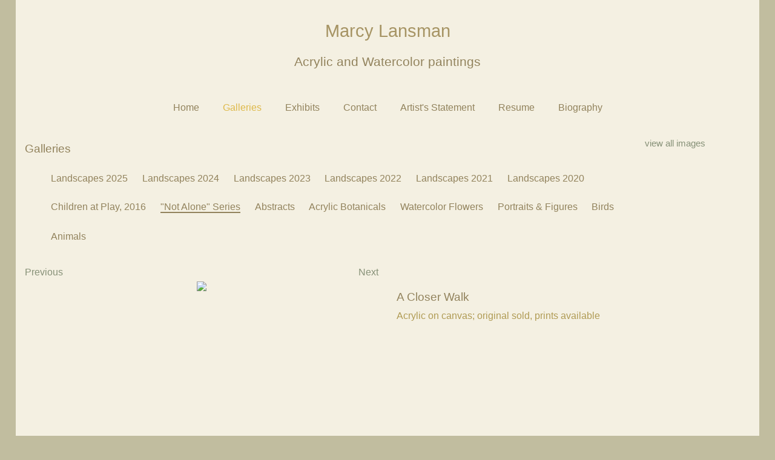

--- FILE ---
content_type: text/html; charset=UTF-8
request_url: https://www.marcylansman.com/large-multi-view/Not-Alone-Series/2561326-3-184757/Painting/a-closer-walk.html
body_size: 24676
content:
<!doctype html>
<!--[if lt IE 7 ]> <html lang="en" class="no-js ie6"> <![endif]-->
<!--[if IE 7 ]>    <html lang="en" class="no-js ie7"> <![endif]-->
<!--[if IE 8 ]>    <html lang="en" class="no-js ie8"> <![endif]-->
<!--[if IE 9 ]>    <html lang="en" class="no-js ie9"> <![endif]-->
<!--[if (gt IE 9)|!(IE)]><!--> <html lang="en" class="no-js"> <!--<![endif]-->
<head>
         <!-- Member Templates Common Header Elements Start, Temapate #(7) -->



    <title>&quot;A Closer Walk&quot; (Original art by Marcy Lansman)</title>
    <meta name="keywords" content="Marcy,Lansman,Marcy Lansman,artist,artworks,watercolors,paintings,watercolor paintings,prints,animal portraits,portraits,botanicals,Chapel Hill,North Carolina,flowers" />
    <meta name="description" content="Acrylic on canvas; original sold, prints available. Original Painting" />
    <meta name="generator" content="Artspan Artist Websites" />
    <meta name="robots" content="index, follow" />

    <meta http-equiv="Content-Type" content="text/html; charset=utf-8" />
        <meta name="city" content="CHAPEL HILL" />
            <meta name="state" content="North Carolina" />
            <meta name="zipcode" content="27514" />
            <meta name="geo.placename" content="CHAPEL HILL, North Carolina" />
            <meta name="country" content="United States" />
    
    <meta property="og:title" content="&quot;A Closer Walk&quot; (Original art by Marcy Lansman)" />
    <meta property="og:type" content="product" />
    <meta property="og:description" content="Acrylic on canvas; original sold, prints available. Original Painting" />

            <meta property="og:image" content="https://objects.artspan.com/member/mlansman/500/2561326.jpg" />
        <meta property="og:image:type" content="image/jpeg" />
        <meta property="og:url" content="https://www.marcylansman.com/large-multi-view/Not-Alone-Series/2561326-3-184757/Painting/a-closer-walk.html" />
    <meta property="product:price:amount" content="" />
    <meta property="product:price:currency" content="" />

    <link rel="canonical" href="https://www.marcylansman.com/large-multi-view/Not-Alone-Series/2561326-3-184757/Painting/a-closer-walk.html">

    
    
    <script src="/js/jquery/2.1.4/jquery.min.js"></script>

    <script src="https://cdnjs.cloudflare.com/ajax/libs/jquery.waitforimages/2.4.0/jquery.waitforimages.min.js" integrity="sha512-L8XC2456W0xO8gCYqaY9/EQSHr9SL+QB2gaD6MQQLNZMUj52g99HkWqo2Cbw2LGQ0CRCLgxTcYUebQFCEq9NcQ==" crossorigin="anonymous" referrerpolicy="no-referrer"></script>
    <script src="https://cdnjs.cloudflare.com/ajax/libs/jquery-cookie/1.3.1/jquery.cookie.min.js"></script>

        <script src="/js/jquery/1.11.4/jquery-ui.min.js"></script>
    <script type="text/javascript" src="/js/artspan_base.js"></script>
    <link rel="stylesheet" href="/css/jquery/ui/1.11.2/themes/smoothness/jquery-ui.css">
            <script type="text/javascript" src="https://assets.artspan.com/js/thumbnail_scroller/jquery.easing.1.3.js"></script>
                <script type="text/javascript" src="/js/jquery/plugins/modernizr.custom.32177.js"></script>
    <script type="text/javascript">
    (function($){$.browserTest=function(a,z){var u='unknown',x='X',m=function(r,h){for(var i=0;i<h.length;i=i+1){r=r.replace(h[i][0],h[i][1]);}return r;},c=function(i,a,b,c){var r={name:m((a.exec(i)||[u,u])[1],b)};r[r.name]=true;r.version=(c.exec(i)||[x,x,x,x])[3];if(r.name.match(/safari/)&&r.version>400){r.version='2.0';}if(r.name==='presto'){r.version=($.browser.version>9.27)?'futhark':'linear_b';}r.versionNumber=parseFloat(r.version,10)||0;r.versionX=(r.version!==x)?(r.version+'').substr(0,1):x;r.className=r.name+r.versionX;return r;};a=(a.match(/Opera|Navigator|Minefield|KHTML|Chrome/)?m(a,[[/(Firefox|MSIE|KHTML,\slike\sGecko|Konqueror)/,''],['Chrome Safari','Chrome'],['KHTML','Konqueror'],['Minefield','Firefox'],['Navigator','Netscape']]):a).toLowerCase();$.browser=$.extend((!z)?$.browser:{},c(a,/(camino|chrome|firefox|netscape|konqueror|lynx|msie|opera|safari)/,[],/(camino|chrome|firefox|netscape|netscape6|opera|version|konqueror|lynx|msie|safari)(\/|\s)([a-z0-9\.\+]*?)(\;|dev|rel|\s|$)/));$.layout=c(a,/(gecko|konqueror|msie|opera|webkit)/,[['konqueror','khtml'],['msie','trident'],['opera','presto']],/(applewebkit|rv|konqueror|msie)(\:|\/|\s)([a-z0-9\.]*?)(\;|\)|\s)/);$.os={name:(/(win|mac|linux|sunos|solaris|iphone)/.exec(navigator.platform.toLowerCase())||[u])[0].replace('sunos','solaris')};if(!z){$('html').addClass([$.os.name,$.browser.name,$.browser.className,$.layout.name,$.layout.className].join(' '));}};$.browserTest(navigator.userAgent);})(jQuery);
    </script>

<!-- Below is a hack to allow scrolling in the modal for the printframer on IOs-->
<style>
    .iziModal-content
    {
        position: fixed;
        right: 0;
        bottom: 0;
        left: 0;
        top: 0;
        -webkit-overflow-scrolling: touch;
        overflow-y: scroll;
    }

	.iziModal .iziModal-iframe {
		height: 100% !important;
	}

	.site-wrapper .subgallery-list {
		z-index: 11 !important;
	}
</style>

	<script type="text/javascript" src="/js/dialog_modal/artspan_dialogs.js"></script>

                                    
        
        
        
        
        
        
                
        
        
        
        
        
        
        
        
        
        
        
        
        
        
        
        
        
        
        
        
        
        
        
        
                
        
        
        
        
            
        
        
        
        
                
        <script type="application/javascript">
            var _myartid=false;

            
                                _myartid=2561326
                
                                        var previewingPackage=false;
                                            
        </script>
        

                    <script type="text/javascript">var memberID="14015";var baseHref="/lg_view_multi.php";
$(document).ready(function(){
});</script>
<!--End Facebook Pixel Code-->
    

<!-- Member Templates Common Header Elements End -->    <meta http-equiv="X-UA-Compatible" content="IE=edge,chrome=1"/>
    <meta name="viewport" content="width=device-width, initial-scale=1.0, maximum-scale=1.0, user-scalable=0">

    <link rel="stylesheet" type="text/css" href="/D_Template/css/styles.min.css">
    <!-- PhotoSwipe -->
    <link rel="stylesheet" href="https://cdnjs.cloudflare.com/ajax/libs/photoswipe/4.1.2/photoswipe.min.css" />
    <!-- Skin CSS file (styling of UI - buttons, caption, etc.)
    In the folder of skin CSS file there are also:
    - .png and .svg icons sprite,
    - preloader.gif (for browsers that do not support CSS animations) -->
    <link rel="stylesheet" href="https://cdnjs.cloudflare.com/ajax/libs/photoswipe/4.1.2/default-skin/default-skin.css" />

            <link rel="preload" href="https://objects.artspan.com/member/mlansman/500/2561326.jpg" as="image" />
    
    <!-- photoswipe - Core JS file -->
    <script src="https://cdnjs.cloudflare.com/ajax/libs/photoswipe/4.1.2/photoswipe.min.js"></script>

    <!-- photoswipe - UI JS file -->
    <script src="https://cdnjs.cloudflare.com/ajax/libs/photoswipe/4.1.2/photoswipe-ui-default.min.js"></script>

    <link rel="stylesheet" type="text/css" href="https://maxcdn.bootstrapcdn.com/bootstrap/3.3.7/css/bootstrap.min.css">
    <script type="text/javascript" src="https://maxcdn.bootstrapcdn.com/bootstrap/3.3.7/js/bootstrap.min.js"></script>

    <script>
        function browserRedirect(url,newWindow){

            var url = (url) ? url : window.location.href;
            if (typeof(newWindow) != "undefined"){
                window.open(url);
            } else {
                window.location.href = url;
            }
            return;
        }

        /***************** contact page ***********************/
        function trim(str)
        {
            return str.replace(/^\s+|\s+$/g,'');
        }
        function ChkContactEmail(mail)
        {
            var str=mail;
            return true;
        }

        /***************** End contact page ***********************/


    </script>
    
    <link rel="stylesheet" href="/css/font-awesome-4.7.0/css/font-awesome.min.css">

    

    <!-- STYLES OVERRIDE FOUND -->
                        <link class="memberstyles dtemplate" id="memberCustomStyleSheet" rel="stylesheet" type="text/css" href="/rpc.php/rpc/getDTemplateStyle/customStyle/4499758/style.css"/>
            
    <style type="text/css">
        
        .DOMHighlighter{
            box-shadow: inset 0 0 4px 4px #f8ffcc;
            cursor:pointer;
        }
        .gallery-menu-wrap h2, .gallery-menu-wrap ul, .gallery-menu-wrap li{
                display:inline-block;
        }

        .safari .gallery-menu-wrap li{
           display:inline-table;
        }

        .gallery-menu-wrap h3{
                font-size:0.85em;
        }
        .gallery-menu-list li{
                margin-left:1em;
        }
        .gallery-menu-wrap .current-gallery{
                text-decoration: none;
                border-bottom:2px solid;
        }
        option.current {background-color:#000;color:#fff;}

        #editableContent img {
            max-width: 100% !important;
            height: auto !important;
        }

        
        
        #scrollToTop {
            display: none;
            position: fixed;
            bottom: 4em;
            right: 10px;
            cursor: pointer;

        }

        #scrollToTop .btn{
            cursor: pointer;
            padding: 5px 15px !important;
        }

    </style>

    
    
    
<script type="text/javascript">function extractBackgroundURL(input){return input.replace(/"/g,"").replace(/url\(|\)$/ig,"");}
function colorizeElements(colorizeCSSID,colorizeColor){var useColor=colorizeColor;useColor=useColor.substring(1);var elements=$(colorizeCSSID);elements.each(function(index){var imageSource=$(this).attr('src');if(imageSource){newURL=imageSource+'&color='+useColor;$(this).attr('src',newURL);}
var backgroundImage=$(this).css("background-image");if(backgroundImage&&backgroundImage!='none'){var backURL=extractBackgroundURL(backgroundImage);newURL=backURL+'&color='+useColor;$(this).css("background-image","url('"+newURL+"')");}});}</script>

         <!-- Member Templates Common Header Elements Start, Temapate #(7) -->




            
                            
	<script type="text/javascript">
		if(typeof ga !== 'undefined') {
			ga('memberSiteTraffic.send', 'event', 'Images', 'ImageViewed', 2561326);
		}
	</script>

<script defer src="https://stats.artspan.com/js/script.js"></script>
                        <!--<script type="text/javascript" src="//www.artspan.com/js/reftrack.js"></script>-->
            
            <script type="text/javascript">
                $(document).ready(function(){

                    $("a[rel=newWindow]").click(function(ev){
                        ev.preventDefault();
                        window.open($(this).attr("href"),"_blank");
                        return false;
                    });

                    var fontsToLoad = "|||";
                    $("span").each(function(){
                        if ($(this).attr("data-font")){
                            if (fontsToLoad.indexOf($(this).attr("data-font"))<=0){
                                var cssLink = $("<link rel='stylesheet' type='text/css' href='"+$(this).attr("data-font")+"'>");
                                $("head").append(cssLink);
                                fontsToLoad += $(this).attr("data-font");
                            }
                        }
                    });
                });
            </script>
            

            
<!-- Member Templates Common Header Elements End -->
    
    <!-- hide site from print -->
            <style type="text/css" media="print">
            body {
                display:none;
                visibility:hidden;
            }
        </style>
    
    <base href="/">
</head>
<body id="D_Template"
      data-device="Apple"
      data-debug=""
      data-session="c6b7afdd3daa0a834359ad637b4dc00d"
      class="site-background site_text_color site_font_size">

    
    
        <div class="site-wrapper">

        <div class="page-wrap gallery-detail">
        <header class="header main-header">
                            
<div class="header-info-wrap">
    <div class="container">
        <div class="row">

            <div class="col-xs-12">
                <div class="header-top-section artist-details center">
                    <!-- hide-me class is used in the @media css to hide this for a mobile screen -->
                    <div class="artist-wrap ">
                                                <div class="artist-info">
                            
                            <a href="/" class="logo-link">
                                <h1>Marcy Lansman</h1>                                <p>Acrylic and Watercolor paintings</p>                            </a>
                                                    </div>
                    </div>
                </div>
            </div>
        </div>
    </div>
</div>

                <div class="line-divider"></div>
                <div class="header-navigation-wrap">
    <div class="container-fluid">
        <div class="row">
            <div class="col-xs-12">
                <div class="header-bottom-section header-nav center">
                    <div class="mobile-menu-button">
                        <div class="menu">
                            <span><i class="fa fa-bars"></i>&nbsp;</span>
                        </div>
                        <div class="close">
                            <span><i class="fa fa-times"></i>&nbsp;</span>
                        </div>
                    </div>
                    <nav class="nav main-nav">
                        <ul class="nav-list nav-center ">
                                                                                                                                        <li>
                                             <a href="/home">Home</a>                                         </li>
                                                                                                                                                                                                            <li class="active">
                                             <a href="/index.php">Galleries</a>                                         </li>
                                                                                                                                                                                                            <li>
                                             <a href="/links.php?46851">Exhibits</a>                                         </li>
                                                                                                                                                                                                            <li>
                                             <a href="/contact">Contact</a>                                         </li>
                                                                                                                                                                                                            <li>
                                             <a href="/statement">Artist's Statement</a>                                         </li>
                                                                                                                                                                                                            <li>
                                             <a href="/biography">Resume</a>                                         </li>
                                                                                                                                                                                                            <li>
                                             <a href="/links.php?47642">Biography</a>                                         </li>
                                                                                                                        </ul>
                    </nav>
                </div>
            </div>
        </div>
    </div>
</div>                    </header>
        <div class="page-content-wrapper">
                                    <div class="content-block content-block-header">
                <div class="container-fluid">
                                        <div class="row">
                        <div class="col-xs-12 contentheading">
                                                            <div class="row">
                                    <div class="col-xs-12 col-sm-10">
                                        <div class="gallery-menu-wrap">
                                                                                    <h2>Galleries</h2>
                                            <ul class="gallery-menu-list">
                                                                                                                                                                                                            <li><a href="/thumbnail_list.php?mgd_id=301871
" title="Landscapes 2025"><h3>Landscapes 2025</h3></a></li>
                                                                                                            <li><a href="/thumbnail_list.php?mgd_id=300766
" title="Landscapes 2024"><h3>Landscapes 2024</h3></a></li>
                                                                                                            <li><a href="/thumbnail_list.php?mgd_id=297825
" title="Landscapes 2023"><h3>Landscapes 2023</h3></a></li>
                                                                                                            <li><a href="/thumbnail_list.php?mgd_id=294739
" title="Landscapes 2022"><h3>Landscapes 2022</h3></a></li>
                                                                                                            <li><a href="/thumbnail_list.php?mgd_id=291997
" title="Landscapes 2021"><h3>Landscapes 2021</h3></a></li>
                                                                                                            <li><a href="/thumbnail_list.php?mgd_id=281208
" title="Landscapes 2020"><h3>Landscapes 2020</h3></a></li>
                                                                                                            <li><a href="/thumbnail_list.php?mgd_id=226860
" title="Children at Play 2016"><h3>Children at Play, 2016</h3></a></li>
                                                                                                            <li><a href="/thumbnail_list.php?mgd_id=184757
" title="Not Alone Series"><h3 class="current-gallery">"Not Alone" Series</h3></a></li>
                                                                                                            <li><a href="/thumbnail_list.php?mgd_id=200556
" title="Abstracts"><h3>Abstracts</h3></a></li>
                                                                                                            <li><a href="/thumbnail_list.php?mgd_id=132521
" title="Acrylic Botanicals"><h3>Acrylic Botanicals</h3></a></li>
                                                                                                            <li><a href="/thumbnail_list.php?mgd_id=13990
" title="Watercolor Flowers"><h3>Watercolor Flowers</h3></a></li>
                                                                                                            <li><a href="/thumbnail_list.php?mgd_id=14033
" title="Portraits  Figures"><h3>Portraits & Figures</h3></a></li>
                                                                                                            <li><a href="/thumbnail_list.php?mgd_id=13951
" title="Birds"><h3>Birds</h3></a></li>
                                                                                                            <li><a href="/thumbnail_list.php?mgd_id=13950
" title="Animals"><h3>Animals</h3></a></li>
                                                                                                                                                </ul>
                                                                                </div>
                                    </div>
                                    <div class="col-xs-12 col-sm-2">
                                        <div id="viewAllThumbsLink">
                                            <a href="/thumbnail_list.php?mgd_id=184757">view all images</a>
                                        </div>
                                    </div>
                                </div>
                                                    </div>
                    </div>
                </div>
            </div>
                        <div class="main_content_area">
                                                
    


<script src="/js/jquery.mobile.custom/jquery.mobile.custom.js"></script><script type="text/javascript">var SLTimer=false;var zoomEnabled=true;var zoomURL='https://objects.artspan.com/member/mlansman/1200/2561326.jpg';var currentPosition=3;var ScrollerApi="";var currentImageWidth=500;var slideShowActive=false;var slideShowIterations=1;var slideShowMaxIterations=5;var isAnAlternateView=false;var primaryArtID="2561326";var layoutVariation="alpha-2";var thumbControlPosition="default";var layoutClass="";var portraitImageWidth="";var mobileDevice=(/Android|webOS|iPhone|iPad|iPod|BlackBerry|IEMobile|Opera Mini/i.test(navigator.userAgent));$(document).ready(function(){loadNextPiece();if(mobileDevice){$("div.main-image-wrap").on("swipeleft",function(){$("#large-image-next").click();$('.overlay').hide();$('.text-wrap').hide();});$("div.main-image-wrap").on("swiperight",function(){$("#large-image-previous").click();$('.overlay').hide();$('.text-wrap').hide();});}
var art_list_total=Object.size(art_list);if(currentPosition==art_list_total){$("#large-image-next").hide();}
if(currentPosition==1){$("#large-image-previous").hide();}
if(zoomEnabled===false){$('#lightbox-link').removeClass("lightbox-link");$('#lightbox-link').removeAttr("href data-lightbox");$('.overlay').hide();$('.text-wrap').hide();}});
var gallery_id='184757';
var art_list={
1:{'img_id':'9228417','art_id':'2156291','title':'Not Alone'
}
,2:{'img_id':'8991813','art_id':'2182169','title':'Rain Likely'
}
,3:{'img_id':'10820948','art_id':'2561326','title':'A Closer Walk'
}
,4:{'img_id':'9164089','art_id':'2226347','title':'Forward Together'
}
,5:{'img_id':'9164059','art_id':'2226337','title':'Searching'
}
,6:{'img_id':'10819638','art_id':'2561084','title':'Moving On'
}
,7:{'img_id':'10819666','art_id':'2561090','title':'Candlelight Procession'
}
,8:{'img_id':'10821088','art_id':'2561356','title':'Hot Springs'
}
,9:{'img_id':'10819646','art_id':'2561086','title':'Showing the Way'
}
,10:{'img_id':'10821064','art_id':'2561350','title':'Chance of Showers'
}
,11:{'img_id':'10821164','art_id':'2561372','title':'Nighttime Renewal'
}
,12:{'img_id':'10819706','art_id':'2561096','title':'Healing Waters'
}
,13:{'img_id':'10821028','art_id':'2561342','title':'A Guiding Light'
}
,14:{'img_id':'10821254','art_id':'2561390','title':'At Dawn'
}
};Object.size=function(obj){var size=0,key;for(key in obj){if(obj.hasOwnProperty(key))size++;}
return size;};$.preLoadImages("/images/loading-bars.gif","/images/tinyloading.gif");function processLargeImageClick(){loadNextPiece();}
function loadNextPiece(){var art_list_size=Object.size(art_list);if(currentPosition<art_list_size){highlightAndLoadPiece(currentPosition+1);if(currentPosition+1==art_list_size){$("#large-image-next").hide();}
$("#large-image-previous").show();}else{$("#large-image-next").hide();}}
function loadPreviousPiece(){var art_list_size=Object.size(art_list);if(currentPosition>1&&currentPosition<=art_list_size){highlightAndLoadPiece(currentPosition-1);if(currentPosition-1==1){$("#large-image-previous").hide();}
$("#large-image-next").show();}else{$("#large-image-previous").hide();}}
function largeImageLoaded(){$('#large-image').fadeTo('fast',1.0);$('#imageLoadingAnimation').hide();}
function highlightAndLoadPiece(position,url,skipPushState){if(!url){url=window.location.href;}
highlightPiece(position);loadPiece(position,url,skipPushState);}
$(window).bind('popstate',function(event){var pathArray=window.location.pathname.split('/');if(typeof pathArray[3]!='undefined'){var pathInfo=pathArray[3];var pathPosition=pathInfo.split('-');if(typeof pathPosition[1]!='undefined'){var position=pathPosition[1];loadPiece(position,window.location.href,true);}}});function supportsHistoryApi(){return!!(window.history&&history.pushState);}
function loadPiece(position,url,skipPushState){if(SLTimer){clearTimeout(SLTimer);}
if(supportsHistoryApi()&&!skipPushState){window.history.pushState({urlPath:url},"",url);}
var isAnAlternateView=false;var lastKnownTitle=$("#artwork-title").html();$("#alternateImages").html("");$("#large-image").fadeTo('fast',0.01);$("#artwork-title").html('<img src="/images/loading-bars.gif" alt="Loading...One Moment" title="Loading...One Moment" />');var element=art_list[position];var title=element['title'];var art_id=element['art_id'];var staticHostStr='https://objects.artspan.com/member/';if(typeof ga!="undefined"){ga('memberSiteTraffic.send','event','Images','ImageViewed',art_id);}
var use_data={'screenMode':'ajaxRefresh','subdomain':'marcylansman.artspan.com','artist_id':'14015','aid':art_id,'mgd_id':gallery_id,'url':url};$.ajax({type:"GET",url:"/lg_view_multi.php",data:use_data,dataType:"json"}).done(function(data){if(data.responseCode&&data.responseCode=='OK'){console.log(data);var img_id=data.art_detail['img_id'];var art_id=data.art_detail['art_id'];var username=data.art_detail['uname'];var imageWidth=data.art_detail['width'];var imageHeight=data.art_detail['height'];var image_size=data.art_detail['image_size'];primaryArtID=art_id;zoomEnabled=data.art_detail['zoomEnabled'];currentImageWidth=data.art_detail['width'];var meta_description=data.description;var meta_imageTitle=data.imageTitle;var artist_name="Marcy Lansman";var useLargeForVerticleImage=data.art_detail['useLargeForVerticleImage'];var useSize="";var priceFormatted=data.art_detail['priceFormatted'];var _share_currency_code=$.trim($('meta[property=product\\:price\\:currency]').prop('content'));meta_imageTitle=meta_imageTitle.replace(/(<([^>]+)>)/ig,"");var imageURL;if(zoomEnabled){var zoomURL=staticHostStr+username+'/1200/'+art_id+'.jpg';$('#lightbox-link').addClass("lightbox-link");$('#lightbox-link').attr('href',zoomURL);$('#lightbox-link').attr("data-lightbox","image-1");$('.overlay').show();$('.text-wrap').show();imageURL=zoomURL;}else{$('#lightbox-link').removeClass("lightbox-link");$('#lightbox-link').removeAttr("href data-lightbox");$('.overlay').hide();$('.text-wrap').hide();}
var imageURL=staticHostStr+username+'/'+image_size+'/'+art_id+'.jpg';$('#large-image').attr('src',imageURL);$('#large-image').attr('title',title);$('#artwork-title').html(title);if(data.alternateViews){

altViewOutput=" ";for(altView in data.alternateViews){var altImageSize=500;if(data.alternateViews[altView].zoom_available){altImageSize=1200;}
altViewOutput+="<li>";altViewOutput+="<"+"div class=\"background-image alt-image\"  data-title=\""+data.alternateViews[altView].title+"\" style=\"background-image:url('";altViewOutput+=staticHostStr+username+"/"+altImageSize+"/"+data.alternateViews[altView].art_id+".jpg";altViewOutput+="')\"></div> ";altViewOutput+="</li>";}
console.log(altViewOutput);$("#alternateImages").html(altViewOutput);

galleryImages($('.gallery-detail .content-block-image-detail .alternative-views li'),$('.gallery-detail .content-block-image-detail .alt-image'),$('.alternative-view'));}else{console.log("no alternateViews in data");console.log(data);}
currentPosition=position;var root=location.protocol+'//'+location.host;window.completeURL=root+'/large-multi-view/gallery/'+art_id+'-'+position+'-'+gallery_id+'/art.html';
$('meta[property=og\\:url]').prop('content',url);$("meta[name=description]").attr("content",meta_description);$('meta[property= og\\:description]').attr("content",meta_description);$('meta[property= og\\:title]').attr("content",meta_imageTitle);$('meta[property=og\\:image]').prop('content',imageURL);$('meta[property=product\\:price\\:amount]').prop('content',priceFormatted);$('meta[property=product\\:price\\:currency]').prop('content',_share_currency_code);if(typeof addthis!=='undefined'){addthis.update('share','url',window.completeURL);addthis.update('share','media',imageURL);addthis.update('share','title',meta_imageTitle);addthis.update('share','description',meta_description);}}else{alert("There was a problem with the response from the server : "+data);}}).fail(function(data,responseText,errorThrown){$("#art_detail_container.default #artwork-title").html(lastKnownTitle);});}
function highlightPiece(position){var $thumbScroller_thumb=$(".thumbnail-link .background-image");var $thumbScroller_link=$(".thumbnail-link");$thumbScroller_thumb.each(function(){$(this).removeClass("background-image-active");});$('#backround-image-'+position).addClass("background-image-active");}
function okMsg(okTitle,msg){$("#okMsg p").html(msg);$("#okMsg").dialog({title:okTitle,autoOpen:true,buttons:{"OK":function(){$(this).dialog("close");return false}}});}</script>

            <div class="content-block content-block-image-detail">
        <div class="container-fluid">
            <div class="row">
                <div class="col-xs-12">
                                        <div class="row">
                        <div class="col-xs-12 col-sm-6">
                            <div id="artwork-page-nav" class="row row-no-padding " style="margin: 0 auto;">
                                <div class="col-xs-6" style="text-align: left">
                                                                        <a href="/large-multi-view/Not-Alone-Series/2182169-2-184757/Painting/rain-likely.html">Previous</a>
                                                                    </div>

                                <div class="col-xs-6" style="text-align: right">
                                                                        <a href="/large-multi-view/Not-Alone-Series/2226347-4-184757/Painting/forward-together.html">Next</a>
                                                                    </div>
                            </div>
                        </div>
                        <div class="col-xs-12 col-sm-6">

                        </div>
                    </div>
                                        <div class="row">
	<div class="col-xs-12">
		<app-artwork
	data-app="{&quot;largestOriginalImage&quot;:&quot;https:\/\/objects.artspan.com\/member\/mlansman\/1200\/2561326.jpg&quot;,&quot;originalImage&quot;:&quot;https:\/\/objects.artspan.com\/member\/mlansman\/1200\/2561326.jpg&quot;,&quot;originalImageLivePreview&quot;:&quot;https:\/\/www.marcylansman.com\/artwork\/2561326\/live-preview?size=1200&quot;,&quot;largestPrintImage&quot;:&quot;https:\/\/s3.amazonaws.com\/objects.artspan.com\/member\/mlansman\/1200\/2561326.jpg&quot;,&quot;printImage&quot;:&quot;https:\/\/s3.amazonaws.com\/objects.artspan.com\/member\/mlansman\/1200\/2561326.jpg&quot;,&quot;printImageLivePreview&quot;:&quot;..\/..\/..\/..\/artwork\/2561326\/live-preview?size=1200&quot;,&quot;artworkId&quot;:2561326,&quot;artworkTitle&quot;:&quot;A Closer Walk&quot;,&quot;altText&quot;:null,&quot;enableLivePreview&quot;:true,&quot;isMainSite&quot;:false,&quot;currentUserId&quot;:0,&quot;memberId&quot;:14015,&quot;memberName&quot;:&quot;Marcy Lansman&quot;,&quot;memberUsername&quot;:&quot;mlansman&quot;,&quot;fileName500&quot;:&quot;ac69f24bb88631776c8fbced9ec13fd3&quot;,&quot;imageFileName&quot;:&quot;2561326.jpg &quot;,&quot;currencySymbolLeft&quot;:&quot;$&quot;,&quot;currencySymbolRight&quot;:&quot;&quot;,&quot;taxClassId&quot;:49584,&quot;siteMeasurementUnit&quot;:&quot;imperial&quot;,&quot;artistCartEnabled&quot;:true,&quot;isFavorite&quot;:false,&quot;loggedIn&quot;:false,&quot;bioImageExists&quot;:true,&quot;memberSlug&quot;:&quot;marcy-lansman&quot;,&quot;isSwaia&quot;:false,&quot;memberWebsiteArtworkUrl&quot;:null,&quot;description&quot;:&quot;Acrylic on canvas; original sold, prints available&quot;,&quot;cartEnabled&quot;:false,&quot;sold&quot;:true,&quot;contactArtist&quot;:false,&quot;minPriceOriginal&quot;:&quot;&lt;small&gt;$&lt;\/small&gt;0.00&lt;small&gt;&lt;\/small&gt;&quot;,&quot;minPricePrint&quot;:&quot;&lt;small&gt;$&lt;\/small&gt;0.00&lt;small&gt;&lt;\/small&gt;&quot;,&quot;frames&quot;:[{&quot;id&quot;:0,&quot;frameId&quot;:&quot;105001&quot;,&quot;size&quot;:&quot;0.875 x &quot;,&quot;width&quot;:0.875,&quot;height&quot;:0.875,&quot;rabbetDepth&quot;:0,&quot;rabbetHeight&quot;:0.875,&quot;name&quot;:&quot;Black&quot;,&quot;style&quot;:&quot;solid wood&quot;,&quot;description&quot;:&quot;0.875w x 0.875h&quot;,&quot;image&quot;:&quot;https:\/\/imagedelivery.net\/dMe2PkHT_c0vj0vKtyuUBA\/30317c44-714c-441c-2777-6ab0de1af200\/150x150&quot;,&quot;color&quot;:&quot;Black&quot;,&quot;collection&quot;:&quot;Black&quot;,&quot;suitableForPaper&quot;:&quot;yes&quot;,&quot;suitableCanvasGalleryWrap&quot;:&quot;no&quot;,&quot;suitableCanvasMuseumWrap&quot;:&quot;yes&quot;},{&quot;id&quot;:0,&quot;frameId&quot;:&quot;105002&quot;,&quot;size&quot;:&quot;0.875 x &quot;,&quot;width&quot;:0.875,&quot;height&quot;:0.875,&quot;rabbetDepth&quot;:0,&quot;rabbetHeight&quot;:0.875,&quot;name&quot;:&quot;White&quot;,&quot;style&quot;:&quot;solid wood&quot;,&quot;description&quot;:&quot;0.875w x 0.875h&quot;,&quot;image&quot;:&quot;https:\/\/imagedelivery.net\/dMe2PkHT_c0vj0vKtyuUBA\/f71a6db5-4478-46c7-b394-656a3499c800\/150x150&quot;,&quot;color&quot;:&quot;White&quot;,&quot;collection&quot;:&quot;White&quot;,&quot;suitableForPaper&quot;:&quot;yes&quot;,&quot;suitableCanvasGalleryWrap&quot;:&quot;no&quot;,&quot;suitableCanvasMuseumWrap&quot;:&quot;yes&quot;},{&quot;id&quot;:0,&quot;frameId&quot;:&quot;105003&quot;,&quot;size&quot;:&quot;0.875 x &quot;,&quot;width&quot;:0.875,&quot;height&quot;:0.875,&quot;rabbetDepth&quot;:0,&quot;rabbetHeight&quot;:0.875,&quot;name&quot;:&quot;Oak&quot;,&quot;style&quot;:&quot;solid wood&quot;,&quot;description&quot;:&quot;0.875w x 0.875h&quot;,&quot;image&quot;:&quot;https:\/\/imagedelivery.net\/dMe2PkHT_c0vj0vKtyuUBA\/32c3b52d-cd3b-47e5-5da4-8bb86b9e2800\/150x150&quot;,&quot;color&quot;:&quot;Oak&quot;,&quot;collection&quot;:&quot;Oak&quot;,&quot;suitableForPaper&quot;:&quot;yes&quot;,&quot;suitableCanvasGalleryWrap&quot;:&quot;no&quot;,&quot;suitableCanvasMuseumWrap&quot;:&quot;yes&quot;},{&quot;id&quot;:0,&quot;frameId&quot;:&quot;105005&quot;,&quot;size&quot;:&quot;1.25 x &quot;,&quot;width&quot;:1.25,&quot;height&quot;:0.875,&quot;rabbetDepth&quot;:0,&quot;rabbetHeight&quot;:0.875,&quot;name&quot;:&quot;Black&quot;,&quot;style&quot;:&quot;solid wood&quot;,&quot;description&quot;:&quot;1.25w x 0.875h&quot;,&quot;image&quot;:&quot;https:\/\/imagedelivery.net\/dMe2PkHT_c0vj0vKtyuUBA\/b61323ed-4fdd-4881-0041-3aabaf9cc500\/150x150&quot;,&quot;color&quot;:&quot;Black&quot;,&quot;collection&quot;:&quot;Black&quot;,&quot;suitableForPaper&quot;:&quot;yes&quot;,&quot;suitableCanvasGalleryWrap&quot;:&quot;no&quot;,&quot;suitableCanvasMuseumWrap&quot;:&quot;yes&quot;},{&quot;id&quot;:0,&quot;frameId&quot;:&quot;105006&quot;,&quot;size&quot;:&quot;1.25 x &quot;,&quot;width&quot;:1.25,&quot;height&quot;:0.875,&quot;rabbetDepth&quot;:0,&quot;rabbetHeight&quot;:0.875,&quot;name&quot;:&quot;White&quot;,&quot;style&quot;:&quot;solid wood&quot;,&quot;description&quot;:&quot;1.25w x 0.875h&quot;,&quot;image&quot;:&quot;https:\/\/imagedelivery.net\/dMe2PkHT_c0vj0vKtyuUBA\/10ba7102-4d84-43c5-e662-c102308fe900\/150x150&quot;,&quot;color&quot;:&quot;White&quot;,&quot;collection&quot;:&quot;White&quot;,&quot;suitableForPaper&quot;:&quot;yes&quot;,&quot;suitableCanvasGalleryWrap&quot;:&quot;no&quot;,&quot;suitableCanvasMuseumWrap&quot;:&quot;yes&quot;},{&quot;id&quot;:0,&quot;frameId&quot;:&quot;105007&quot;,&quot;size&quot;:&quot;1.25 x &quot;,&quot;width&quot;:1.25,&quot;height&quot;:0.875,&quot;rabbetDepth&quot;:0,&quot;rabbetHeight&quot;:0.875,&quot;name&quot;:&quot;Oak&quot;,&quot;style&quot;:&quot;solid wood&quot;,&quot;description&quot;:&quot;1.25w x 0.875h&quot;,&quot;image&quot;:&quot;https:\/\/imagedelivery.net\/dMe2PkHT_c0vj0vKtyuUBA\/e910a764-0640-4756-d25a-d609887d2e00\/150x150&quot;,&quot;color&quot;:&quot;Oak&quot;,&quot;collection&quot;:&quot;Oak&quot;,&quot;suitableForPaper&quot;:&quot;yes&quot;,&quot;suitableCanvasGalleryWrap&quot;:&quot;no&quot;,&quot;suitableCanvasMuseumWrap&quot;:&quot;yes&quot;},{&quot;id&quot;:0,&quot;frameId&quot;:&quot;105008&quot;,&quot;size&quot;:&quot;0.875 x &quot;,&quot;width&quot;:0.875,&quot;height&quot;:1.125,&quot;rabbetDepth&quot;:0,&quot;rabbetHeight&quot;:1.125,&quot;name&quot;:&quot;Natural Wood&quot;,&quot;style&quot;:&quot;solid wood&quot;,&quot;description&quot;:&quot;0.875w x 1.125h&quot;,&quot;image&quot;:&quot;https:\/\/imagedelivery.net\/dMe2PkHT_c0vj0vKtyuUBA\/62e00fcd-06d9-4356-e1e1-b93fcd8ed300\/150x150&quot;,&quot;color&quot;:&quot;Natural Wood&quot;,&quot;collection&quot;:&quot;Natural Wood&quot;,&quot;suitableForPaper&quot;:&quot;yes&quot;,&quot;suitableCanvasGalleryWrap&quot;:&quot;no&quot;,&quot;suitableCanvasMuseumWrap&quot;:&quot;yes&quot;},{&quot;id&quot;:0,&quot;frameId&quot;:&quot;105009&quot;,&quot;size&quot;:&quot;0.75 x &quot;,&quot;width&quot;:0.75,&quot;height&quot;:1.125,&quot;rabbetDepth&quot;:0,&quot;rabbetHeight&quot;:1.125,&quot;name&quot;:&quot;Black&quot;,&quot;style&quot;:&quot;solid wood&quot;,&quot;description&quot;:&quot;0.75w x 1.125h&quot;,&quot;image&quot;:&quot;https:\/\/imagedelivery.net\/dMe2PkHT_c0vj0vKtyuUBA\/b61323ed-4fdd-4881-0041-3aabaf9cc500\/150x150&quot;,&quot;color&quot;:&quot;Black&quot;,&quot;collection&quot;:&quot;Black&quot;,&quot;suitableForPaper&quot;:&quot;yes&quot;,&quot;suitableCanvasGalleryWrap&quot;:&quot;no&quot;,&quot;suitableCanvasMuseumWrap&quot;:&quot;yes&quot;},{&quot;id&quot;:0,&quot;frameId&quot;:&quot;105010&quot;,&quot;size&quot;:&quot;0.75 x &quot;,&quot;width&quot;:0.75,&quot;height&quot;:1.125,&quot;rabbetDepth&quot;:0,&quot;rabbetHeight&quot;:1.125,&quot;name&quot;:&quot;White&quot;,&quot;style&quot;:&quot;solid wood&quot;,&quot;description&quot;:&quot;0.75w x 1.125h&quot;,&quot;image&quot;:&quot;https:\/\/imagedelivery.net\/dMe2PkHT_c0vj0vKtyuUBA\/10ba7102-4d84-43c5-e662-c102308fe900\/150x150&quot;,&quot;color&quot;:&quot;White&quot;,&quot;collection&quot;:&quot;White&quot;,&quot;suitableForPaper&quot;:&quot;yes&quot;,&quot;suitableCanvasGalleryWrap&quot;:&quot;no&quot;,&quot;suitableCanvasMuseumWrap&quot;:&quot;yes&quot;},{&quot;id&quot;:0,&quot;frameId&quot;:&quot;105011&quot;,&quot;size&quot;:&quot;0.875 x &quot;,&quot;width&quot;:0.875,&quot;height&quot;:1.125,&quot;rabbetDepth&quot;:0,&quot;rabbetHeight&quot;:1.125,&quot;name&quot;:&quot;Gold&quot;,&quot;style&quot;:&quot;solid wood&quot;,&quot;description&quot;:&quot;0.875w x 1.125h&quot;,&quot;image&quot;:&quot;https:\/\/imagedelivery.net\/dMe2PkHT_c0vj0vKtyuUBA\/caf77e37-19a6-4690-cdda-e148d2f29200\/150x150&quot;,&quot;color&quot;:&quot;Gold&quot;,&quot;collection&quot;:&quot;Gold&quot;,&quot;suitableForPaper&quot;:&quot;yes&quot;,&quot;suitableCanvasGalleryWrap&quot;:&quot;no&quot;,&quot;suitableCanvasMuseumWrap&quot;:&quot;yes&quot;},{&quot;id&quot;:0,&quot;frameId&quot;:&quot;105012&quot;,&quot;size&quot;:&quot;0.875 x &quot;,&quot;width&quot;:0.875,&quot;height&quot;:1.125,&quot;rabbetDepth&quot;:0,&quot;rabbetHeight&quot;:1.125,&quot;name&quot;:&quot;Espresso&quot;,&quot;style&quot;:&quot;solid wood&quot;,&quot;description&quot;:&quot;0.875w x 1.125h&quot;,&quot;image&quot;:&quot;https:\/\/imagedelivery.net\/dMe2PkHT_c0vj0vKtyuUBA\/a529b245-e38f-4480-073b-ebed37675400\/150x150&quot;,&quot;color&quot;:&quot;Espresso&quot;,&quot;collection&quot;:&quot;Espresso&quot;,&quot;suitableForPaper&quot;:&quot;yes&quot;,&quot;suitableCanvasGalleryWrap&quot;:&quot;no&quot;,&quot;suitableCanvasMuseumWrap&quot;:&quot;yes&quot;},{&quot;id&quot;:0,&quot;frameId&quot;:&quot;105013&quot;,&quot;size&quot;:&quot;2 x &quot;,&quot;width&quot;:2,&quot;height&quot;:1.0625,&quot;rabbetDepth&quot;:0,&quot;rabbetHeight&quot;:1.0625,&quot;name&quot;:&quot;Black with Gold&quot;,&quot;style&quot;:&quot;solid wood&quot;,&quot;description&quot;:&quot;2.00w x 1.06h&quot;,&quot;image&quot;:&quot;https:\/\/imagedelivery.net\/dMe2PkHT_c0vj0vKtyuUBA\/e79b4a04-dff1-48c0-0118-0e577fdcde00\/150x150&quot;,&quot;color&quot;:&quot;Black with Gold&quot;,&quot;collection&quot;:&quot;Black with Gold&quot;,&quot;suitableForPaper&quot;:&quot;yes&quot;,&quot;suitableCanvasGalleryWrap&quot;:&quot;no&quot;,&quot;suitableCanvasMuseumWrap&quot;:&quot;yes&quot;},{&quot;id&quot;:0,&quot;frameId&quot;:&quot;105015&quot;,&quot;size&quot;:&quot;3 x &quot;,&quot;width&quot;:3,&quot;height&quot;:0.875,&quot;rabbetDepth&quot;:0,&quot;rabbetHeight&quot;:0.5,&quot;name&quot;:&quot;Concerto Black with Gold&quot;,&quot;style&quot;:&quot;solid wood&quot;,&quot;description&quot;:&quot;3.00w x 0.875h&quot;,&quot;image&quot;:&quot;https:\/\/imagedelivery.net\/dMe2PkHT_c0vj0vKtyuUBA\/1df57890-52b7-428f-cb35-b66d477a6d00\/150x150&quot;,&quot;color&quot;:&quot;Black with Gold&quot;,&quot;collection&quot;:&quot;Concerto Black with Gold&quot;,&quot;suitableForPaper&quot;:&quot;yes&quot;,&quot;suitableCanvasGalleryWrap&quot;:&quot;no&quot;,&quot;suitableCanvasMuseumWrap&quot;:&quot;yes&quot;},{&quot;id&quot;:0,&quot;frameId&quot;:&quot;105016&quot;,&quot;size&quot;:&quot;1.125 x &quot;,&quot;width&quot;:1.125,&quot;height&quot;:0.75,&quot;rabbetDepth&quot;:0.25,&quot;rabbetHeight&quot;:0.375,&quot;name&quot;:&quot;Slimwoods Black Silver&quot;,&quot;style&quot;:&quot;solid wood&quot;,&quot;description&quot;:&quot;1.125w x 0.75h&quot;,&quot;image&quot;:&quot;https:\/\/imagedelivery.net\/dMe2PkHT_c0vj0vKtyuUBA\/d60ee248-be3c-4c03-d0df-fcc718f20600\/150x150&quot;,&quot;color&quot;:&quot;Black Silver&quot;,&quot;collection&quot;:&quot;Slimwoods Black Silver&quot;,&quot;suitableForPaper&quot;:&quot;yes&quot;,&quot;suitableCanvasGalleryWrap&quot;:&quot;no&quot;,&quot;suitableCanvasMuseumWrap&quot;:&quot;yes&quot;},{&quot;id&quot;:0,&quot;frameId&quot;:&quot;105017&quot;,&quot;size&quot;:&quot;1.125 x &quot;,&quot;width&quot;:1.125,&quot;height&quot;:0.75,&quot;rabbetDepth&quot;:0.375,&quot;rabbetHeight&quot;:0.375,&quot;name&quot;:&quot;Slimwoods Black Gold&quot;,&quot;style&quot;:&quot;solid wood&quot;,&quot;description&quot;:&quot;1.125w x 0.75h&quot;,&quot;image&quot;:&quot;https:\/\/imagedelivery.net\/dMe2PkHT_c0vj0vKtyuUBA\/ffcd1973-3d2f-43bd-fa83-3d903017e000\/150x150&quot;,&quot;color&quot;:&quot;Black Gold&quot;,&quot;collection&quot;:&quot;Slimwoods Black Gold&quot;,&quot;suitableForPaper&quot;:&quot;yes&quot;,&quot;suitableCanvasGalleryWrap&quot;:&quot;no&quot;,&quot;suitableCanvasMuseumWrap&quot;:&quot;yes&quot;},{&quot;id&quot;:0,&quot;frameId&quot;:&quot;105018&quot;,&quot;size&quot;:&quot;3 x &quot;,&quot;width&quot;:3,&quot;height&quot;:1,&quot;rabbetDepth&quot;:0.375,&quot;rabbetHeight&quot;:0.375,&quot;name&quot;:&quot;Driftwood Gray&quot;,&quot;style&quot;:&quot;barnwood&quot;,&quot;description&quot;:&quot;3.00w x 1.00h&quot;,&quot;image&quot;:&quot;https:\/\/imagedelivery.net\/dMe2PkHT_c0vj0vKtyuUBA\/4dbbb785-6cd9-4bb7-2f73-79ec9725c500\/150x150&quot;,&quot;color&quot;:&quot;Driftwood Gray&quot;,&quot;collection&quot;:&quot;Driftwood Gray&quot;,&quot;suitableForPaper&quot;:&quot;yes&quot;,&quot;suitableCanvasGalleryWrap&quot;:&quot;no&quot;,&quot;suitableCanvasMuseumWrap&quot;:&quot;yes&quot;},{&quot;id&quot;:0,&quot;frameId&quot;:&quot;105019&quot;,&quot;size&quot;:&quot;3 x &quot;,&quot;width&quot;:3,&quot;height&quot;:1,&quot;rabbetDepth&quot;:0.375,&quot;rabbetHeight&quot;:0.375,&quot;name&quot;:&quot;Driftwood White&quot;,&quot;style&quot;:&quot;barnwood&quot;,&quot;description&quot;:&quot;3.00w x 1.00h&quot;,&quot;image&quot;:&quot;https:\/\/imagedelivery.net\/dMe2PkHT_c0vj0vKtyuUBA\/425febf5-7c67-4cae-304d-3d4939875900\/150x150&quot;,&quot;color&quot;:&quot;Driftwood White&quot;,&quot;collection&quot;:&quot;Driftwood White&quot;,&quot;suitableForPaper&quot;:&quot;yes&quot;,&quot;suitableCanvasGalleryWrap&quot;:&quot;no&quot;,&quot;suitableCanvasMuseumWrap&quot;:&quot;yes&quot;},{&quot;id&quot;:0,&quot;frameId&quot;:&quot;105020&quot;,&quot;size&quot;:&quot;2.5625 x &quot;,&quot;width&quot;:2.5625,&quot;height&quot;:1,&quot;rabbetDepth&quot;:0.375,&quot;rabbetHeight&quot;:0.5,&quot;name&quot;:&quot;Plein Air Espresso Gold&quot;,&quot;style&quot;:&quot;plein air&quot;,&quot;description&quot;:&quot;2.5625w x 1.00h&quot;,&quot;image&quot;:&quot;https:\/\/imagedelivery.net\/dMe2PkHT_c0vj0vKtyuUBA\/ab8f562c-ea0c-45fa-977a-0d664879b300\/150x150&quot;,&quot;color&quot;:&quot;Espresso Gold&quot;,&quot;collection&quot;:&quot;Plein Air Espresso Gold&quot;,&quot;suitableForPaper&quot;:&quot;yes&quot;,&quot;suitableCanvasGalleryWrap&quot;:&quot;no&quot;,&quot;suitableCanvasMuseumWrap&quot;:&quot;yes&quot;},{&quot;id&quot;:0,&quot;frameId&quot;:&quot;105021&quot;,&quot;size&quot;:&quot;3.25 x &quot;,&quot;width&quot;:3.25,&quot;height&quot;:1.375,&quot;rabbetDepth&quot;:0.3125,&quot;rabbetHeight&quot;:0.5,&quot;name&quot;:&quot;Vintage Collection Copper&quot;,&quot;style&quot;:&quot;vintage&quot;,&quot;description&quot;:&quot;3.25w x 1.375h&quot;,&quot;image&quot;:&quot;https:\/\/imagedelivery.net\/dMe2PkHT_c0vj0vKtyuUBA\/ece7e1f9-153b-4a96-0604-e2ff7ad01700\/150x150&quot;,&quot;color&quot;:&quot;Copper&quot;,&quot;collection&quot;:&quot;Vintage Collection Copper&quot;,&quot;suitableForPaper&quot;:&quot;yes&quot;,&quot;suitableCanvasGalleryWrap&quot;:&quot;no&quot;,&quot;suitableCanvasMuseumWrap&quot;:&quot;yes&quot;},{&quot;id&quot;:0,&quot;frameId&quot;:&quot;105022&quot;,&quot;size&quot;:&quot;1.25 x &quot;,&quot;width&quot;:1.25,&quot;height&quot;:0.875,&quot;rabbetDepth&quot;:0,&quot;rabbetHeight&quot;:0.875,&quot;name&quot;:&quot;Maple Wood&quot;,&quot;style&quot;:&quot;solid wood&quot;,&quot;description&quot;:&quot;1.25w x 0.875h&quot;,&quot;image&quot;:&quot;https:\/\/imagedelivery.net\/dMe2PkHT_c0vj0vKtyuUBA\/a0dacdd2-e329-4160-4c69-8940cdb04700\/150x150&quot;,&quot;color&quot;:&quot;Maple&quot;,&quot;collection&quot;:&quot;Maple Wood&quot;,&quot;suitableForPaper&quot;:&quot;yes&quot;,&quot;suitableCanvasGalleryWrap&quot;:&quot;no&quot;,&quot;suitableCanvasMuseumWrap&quot;:&quot;yes&quot;},{&quot;id&quot;:0,&quot;frameId&quot;:&quot;105023&quot;,&quot;size&quot;:&quot;3 x &quot;,&quot;width&quot;:3,&quot;height&quot;:1.125,&quot;rabbetDepth&quot;:0,&quot;rabbetHeight&quot;:0.625,&quot;name&quot;:&quot;Gold Plein Air&quot;,&quot;style&quot;:&quot;plein air&quot;,&quot;description&quot;:&quot;3.00w x 1.125h&quot;,&quot;image&quot;:&quot;https:\/\/imagedelivery.net\/dMe2PkHT_c0vj0vKtyuUBA\/3fa2428f-a678-41f0-5eca-fda0d125a400\/150x150&quot;,&quot;color&quot;:&quot;Gold&quot;,&quot;collection&quot;:&quot;Gold Plein Air&quot;,&quot;suitableForPaper&quot;:&quot;yes&quot;,&quot;suitableCanvasGalleryWrap&quot;:&quot;no&quot;,&quot;suitableCanvasMuseumWrap&quot;:&quot;yes&quot;},{&quot;id&quot;:0,&quot;frameId&quot;:&quot;105024&quot;,&quot;size&quot;:&quot;0.875 x &quot;,&quot;width&quot;:0.875,&quot;height&quot;:1.125,&quot;rabbetDepth&quot;:0,&quot;rabbetHeight&quot;:0,&quot;name&quot;:&quot;Maple Wood&quot;,&quot;style&quot;:&quot;solid wood&quot;,&quot;description&quot;:&quot;0.875w x 1.125h&quot;,&quot;image&quot;:&quot;https:\/\/imagedelivery.net\/dMe2PkHT_c0vj0vKtyuUBA\/aea7e936-b9c3-48fc-303b-b3cd5fe0a900\/150x150&quot;,&quot;color&quot;:&quot;Maple&quot;,&quot;collection&quot;:&quot;Maple Wood&quot;,&quot;suitableForPaper&quot;:&quot;yes&quot;,&quot;suitableCanvasGalleryWrap&quot;:&quot;no&quot;,&quot;suitableCanvasMuseumWrap&quot;:&quot;yes&quot;},{&quot;id&quot;:0,&quot;frameId&quot;:&quot;105025&quot;,&quot;size&quot;:&quot;1.625 x &quot;,&quot;width&quot;:1.625,&quot;height&quot;:1.375,&quot;rabbetDepth&quot;:0,&quot;rabbetHeight&quot;:1,&quot;name&quot;:&quot;Matte Black&quot;,&quot;style&quot;:&quot;matte&quot;,&quot;description&quot;:&quot;1.625w x 1.38h&quot;,&quot;image&quot;:&quot;https:\/\/imagedelivery.net\/dMe2PkHT_c0vj0vKtyuUBA\/92c8eb2a-54b1-483e-dfda-d2a7b3359600\/150x150&quot;,&quot;color&quot;:&quot;Matte Black&quot;,&quot;collection&quot;:&quot;Matte Black&quot;,&quot;suitableForPaper&quot;:&quot;yes&quot;,&quot;suitableCanvasGalleryWrap&quot;:&quot;no&quot;,&quot;suitableCanvasMuseumWrap&quot;:&quot;yes&quot;},{&quot;id&quot;:0,&quot;frameId&quot;:&quot;105026&quot;,&quot;size&quot;:&quot;1 x &quot;,&quot;width&quot;:1,&quot;height&quot;:2.25,&quot;rabbetDepth&quot;:0,&quot;rabbetHeight&quot;:2,&quot;name&quot;:&quot;Matte Black&quot;,&quot;style&quot;:&quot;matte&quot;,&quot;description&quot;:&quot;1.00w x 2.25h&quot;,&quot;image&quot;:&quot;https:\/\/imagedelivery.net\/dMe2PkHT_c0vj0vKtyuUBA\/eee7174a-ea0b-4400-b947-9439f3e0b100\/150x150&quot;,&quot;color&quot;:&quot;Matte Black&quot;,&quot;collection&quot;:&quot;Matte Black&quot;,&quot;suitableForPaper&quot;:&quot;yes&quot;,&quot;suitableCanvasGalleryWrap&quot;:&quot;no&quot;,&quot;suitableCanvasMuseumWrap&quot;:&quot;yes&quot;},{&quot;id&quot;:0,&quot;frameId&quot;:&quot;102003-211&quot;,&quot;size&quot;:&quot;0.98 x &quot;,&quot;width&quot;:0.97999999999999998,&quot;height&quot;:1.8799999999999999,&quot;rabbetDepth&quot;:0.55000000000000004,&quot;rabbetHeight&quot;:1.5,&quot;name&quot;:&quot;Floating Frame&quot;,&quot;style&quot;:&quot;solid wood&quot;,&quot;description&quot;:&quot;1.50\&quot; Maple Wood&quot;,&quot;image&quot;:&quot;https:\/\/lumaprints.s3.us-west-1.amazonaws.com\/static\/back-thumbnails\/150FrCanvas_Maple.jpg&quot;,&quot;color&quot;:&quot;Maple&quot;,&quot;collection&quot;:&quot;Floating Frame&quot;,&quot;suitableForPaper&quot;:&quot;no&quot;,&quot;suitableCanvasGalleryWrap&quot;:&quot;no&quot;,&quot;suitableCanvasMuseumWrap&quot;:&quot;yes&quot;},{&quot;id&quot;:0,&quot;frameId&quot;:&quot;102003-178&quot;,&quot;size&quot;:&quot;0.98 x &quot;,&quot;width&quot;:0.97999999999999998,&quot;height&quot;:1.8799999999999999,&quot;rabbetDepth&quot;:0.55000000000000004,&quot;rabbetHeight&quot;:1.5,&quot;name&quot;:&quot;Floating Frame&quot;,&quot;style&quot;:&quot;solid wood&quot;,&quot;description&quot;:&quot;1.50\&quot; Espresso&quot;,&quot;image&quot;:&quot;https:\/\/lumaprints.s3.us-west-1.amazonaws.com\/static\/back-thumbnails\/150FrCanvas_Espresso.jpg&quot;,&quot;color&quot;:&quot;Espresso&quot;,&quot;collection&quot;:&quot;Floating Frame&quot;,&quot;suitableForPaper&quot;:&quot;no&quot;,&quot;suitableCanvasGalleryWrap&quot;:&quot;no&quot;,&quot;suitableCanvasMuseumWrap&quot;:&quot;yes&quot;},{&quot;id&quot;:0,&quot;frameId&quot;:&quot;102003-136&quot;,&quot;size&quot;:&quot;1.21 x &quot;,&quot;width&quot;:1.21,&quot;height&quot;:2,&quot;rabbetDepth&quot;:0.29999999999999999,&quot;rabbetHeight&quot;:1.5,&quot;name&quot;:&quot;Floating Frame&quot;,&quot;style&quot;:&quot;solid wood&quot;,&quot;description&quot;:&quot;1.50\&quot; Natural Wood&quot;,&quot;image&quot;:&quot;https:\/\/lumaprints.s3.us-west-1.amazonaws.com\/static\/back-thumbnails\/150FrCanvas_Natural.jpg&quot;,&quot;color&quot;:&quot;Natural&quot;,&quot;collection&quot;:&quot;Floating Frame&quot;,&quot;suitableForPaper&quot;:&quot;no&quot;,&quot;suitableCanvasGalleryWrap&quot;:&quot;no&quot;,&quot;suitableCanvasMuseumWrap&quot;:&quot;yes&quot;},{&quot;id&quot;:0,&quot;frameId&quot;:&quot;102003-92&quot;,&quot;size&quot;:&quot;0.98 x &quot;,&quot;width&quot;:0.97999999999999998,&quot;height&quot;:1.8799999999999999,&quot;rabbetDepth&quot;:0.55000000000000004,&quot;rabbetHeight&quot;:1.5,&quot;name&quot;:&quot;Floating Frame&quot;,&quot;style&quot;:&quot;solid wood&quot;,&quot;description&quot;:&quot;1.50\&quot; Oak&quot;,&quot;image&quot;:&quot;https:\/\/lumaprints.s3.us-west-1.amazonaws.com\/static\/back-thumbnails\/150FrCanvas_Oak.jpg&quot;,&quot;color&quot;:&quot;Oak&quot;,&quot;collection&quot;:&quot;Floating Frame&quot;,&quot;suitableForPaper&quot;:&quot;no&quot;,&quot;suitableCanvasGalleryWrap&quot;:&quot;no&quot;,&quot;suitableCanvasMuseumWrap&quot;:&quot;yes&quot;},{&quot;id&quot;:0,&quot;frameId&quot;:&quot;102003-26&quot;,&quot;size&quot;:&quot;0.98 x &quot;,&quot;width&quot;:0.97999999999999998,&quot;height&quot;:1.8799999999999999,&quot;rabbetDepth&quot;:0.55000000000000004,&quot;rabbetHeight&quot;:1.5,&quot;name&quot;:&quot;Floating Frame&quot;,&quot;style&quot;:&quot;solid wood&quot;,&quot;description&quot;:&quot;1.50\&quot; Gold&quot;,&quot;image&quot;:&quot;https:\/\/lumaprints.s3.us-west-1.amazonaws.com\/static\/back-thumbnails\/150FrCanvas_Gold.jpg&quot;,&quot;color&quot;:&quot;Gold&quot;,&quot;collection&quot;:&quot;Floating Frame&quot;,&quot;suitableForPaper&quot;:&quot;no&quot;,&quot;suitableCanvasGalleryWrap&quot;:&quot;no&quot;,&quot;suitableCanvasMuseumWrap&quot;:&quot;yes&quot;},{&quot;id&quot;:0,&quot;frameId&quot;:&quot;102003-25&quot;,&quot;size&quot;:&quot;0.98 x &quot;,&quot;width&quot;:0.97999999999999998,&quot;height&quot;:1.8799999999999999,&quot;rabbetDepth&quot;:0.55000000000000004,&quot;rabbetHeight&quot;:1.5,&quot;name&quot;:&quot;Floating Frame&quot;,&quot;style&quot;:&quot;solid wood&quot;,&quot;description&quot;:&quot;1.50\&quot; Silver&quot;,&quot;image&quot;:&quot;https:\/\/lumaprints.s3.us-west-1.amazonaws.com\/static\/back-thumbnails\/150FrCanvas_Silver.jpg&quot;,&quot;color&quot;:&quot;Silver&quot;,&quot;collection&quot;:&quot;Floating Frame&quot;,&quot;suitableForPaper&quot;:&quot;no&quot;,&quot;suitableCanvasGalleryWrap&quot;:&quot;no&quot;,&quot;suitableCanvasMuseumWrap&quot;:&quot;yes&quot;},{&quot;id&quot;:0,&quot;frameId&quot;:&quot;102003-24&quot;,&quot;size&quot;:&quot;0.98 x &quot;,&quot;width&quot;:0.97999999999999998,&quot;height&quot;:1.8799999999999999,&quot;rabbetDepth&quot;:0.55000000000000004,&quot;rabbetHeight&quot;:1.5,&quot;name&quot;:&quot;Floating Frame&quot;,&quot;style&quot;:&quot;solid wood&quot;,&quot;description&quot;:&quot;1.50\&quot; White&quot;,&quot;image&quot;:&quot;https:\/\/lumaprints.s3.us-west-1.amazonaws.com\/static\/back-thumbnails\/150FrCanvas_White.jpg&quot;,&quot;color&quot;:&quot;White&quot;,&quot;collection&quot;:&quot;Floating Frame&quot;,&quot;suitableForPaper&quot;:&quot;no&quot;,&quot;suitableCanvasGalleryWrap&quot;:&quot;no&quot;,&quot;suitableCanvasMuseumWrap&quot;:&quot;yes&quot;},{&quot;id&quot;:0,&quot;frameId&quot;:&quot;102003-23&quot;,&quot;size&quot;:&quot;0.98 x &quot;,&quot;width&quot;:0.97999999999999998,&quot;height&quot;:1.8799999999999999,&quot;rabbetDepth&quot;:0.55000000000000004,&quot;rabbetHeight&quot;:1.5,&quot;name&quot;:&quot;Floating Frame&quot;,&quot;style&quot;:&quot;solid wood&quot;,&quot;description&quot;:&quot;1.50\&quot; Black&quot;,&quot;image&quot;:&quot;https:\/\/lumaprints.s3.us-west-1.amazonaws.com\/static\/back-thumbnails\/150FrCanvas_Black.jpg&quot;,&quot;color&quot;:&quot;Black&quot;,&quot;collection&quot;:&quot;Floating Frame&quot;,&quot;suitableForPaper&quot;:&quot;no&quot;,&quot;suitableCanvasGalleryWrap&quot;:&quot;no&quot;,&quot;suitableCanvasMuseumWrap&quot;:&quot;yes&quot;},{&quot;id&quot;:0,&quot;frameId&quot;:&quot;102002-120&quot;,&quot;size&quot;:&quot;0.98 x &quot;,&quot;width&quot;:0.97999999999999998,&quot;height&quot;:1.6899999999999999,&quot;rabbetDepth&quot;:0.55000000000000004,&quot;rabbetHeight&quot;:1.25,&quot;name&quot;:&quot;Floating Frame&quot;,&quot;style&quot;:&quot;solid wood&quot;,&quot;description&quot;:&quot;1.25\&quot; Walnut&quot;,&quot;image&quot;:&quot;https:\/\/lumaprints.s3.us-west-1.amazonaws.com\/static\/back-thumbnails\/125FrCanvas_Walnut.jpg&quot;,&quot;color&quot;:&quot;Walnut&quot;,&quot;collection&quot;:&quot;Floating Frame&quot;,&quot;suitableForPaper&quot;:&quot;no&quot;,&quot;suitableCanvasGalleryWrap&quot;:&quot;no&quot;,&quot;suitableCanvasMuseumWrap&quot;:&quot;yes&quot;},{&quot;id&quot;:0,&quot;frameId&quot;:&quot;102002-91&quot;,&quot;size&quot;:&quot;0.98 x &quot;,&quot;width&quot;:0.97999999999999998,&quot;height&quot;:1.6899999999999999,&quot;rabbetDepth&quot;:0.55000000000000004,&quot;rabbetHeight&quot;:1.25,&quot;name&quot;:&quot;Floating Frame&quot;,&quot;style&quot;:&quot;solid wood&quot;,&quot;description&quot;:&quot;1.25\&quot; Oak&quot;,&quot;image&quot;:&quot;https:\/\/lumaprints.s3.us-west-1.amazonaws.com\/static\/back-thumbnails\/125FrCanvas_Oak.jpg&quot;,&quot;color&quot;:&quot;Oak&quot;,&quot;collection&quot;:&quot;Floating Frame&quot;,&quot;suitableForPaper&quot;:&quot;no&quot;,&quot;suitableCanvasGalleryWrap&quot;:&quot;no&quot;,&quot;suitableCanvasMuseumWrap&quot;:&quot;yes&quot;},{&quot;id&quot;:0,&quot;frameId&quot;:&quot;102002-27&quot;,&quot;size&quot;:&quot;0.98 x &quot;,&quot;width&quot;:0.97999999999999998,&quot;height&quot;:1.6899999999999999,&quot;rabbetDepth&quot;:0.55000000000000004,&quot;rabbetHeight&quot;:1.25,&quot;name&quot;:&quot;Floating Frame&quot;,&quot;style&quot;:&quot;solid wood&quot;,&quot;description&quot;:&quot;1.25\&quot; Black&quot;,&quot;image&quot;:&quot;https:\/\/lumaprints.s3.us-west-1.amazonaws.com\/static\/back-thumbnails\/125FrCanvas_Black.jpg&quot;,&quot;color&quot;:&quot;Black&quot;,&quot;collection&quot;:&quot;Floating Frame&quot;,&quot;suitableForPaper&quot;:&quot;no&quot;,&quot;suitableCanvasGalleryWrap&quot;:&quot;no&quot;,&quot;suitableCanvasMuseumWrap&quot;:&quot;yes&quot;},{&quot;id&quot;:0,&quot;frameId&quot;:&quot;102001-252&quot;,&quot;size&quot;:&quot;1.625 x &quot;,&quot;width&quot;:1.625,&quot;height&quot;:1.375,&quot;rabbetDepth&quot;:0,&quot;rabbetHeight&quot;:0.75,&quot;name&quot;:&quot;Frame&quot;,&quot;style&quot;:&quot;solid wood&quot;,&quot;description&quot;:&quot;1.625x1.375 Black&quot;,&quot;image&quot;:&quot;https:\/\/lumaprints.s3.us-west-1.amazonaws.com\/static\/back-thumbnails\/075FrCanvas_Black-1.625x1.375.jpg&quot;,&quot;color&quot;:&quot;Black&quot;,&quot;collection&quot;:&quot;Frame&quot;,&quot;suitableForPaper&quot;:&quot;no&quot;,&quot;suitableCanvasGalleryWrap&quot;:&quot;no&quot;,&quot;suitableCanvasMuseumWrap&quot;:&quot;yes&quot;},{&quot;id&quot;:0,&quot;frameId&quot;:&quot;102001-251&quot;,&quot;size&quot;:&quot;1.25 x &quot;,&quot;width&quot;:1.25,&quot;height&quot;:0.875,&quot;rabbetDepth&quot;:0,&quot;rabbetHeight&quot;:0.75,&quot;name&quot;:&quot;Frame&quot;,&quot;style&quot;:&quot;solid wood&quot;,&quot;description&quot;:&quot;1.25x0.875 White&quot;,&quot;image&quot;:&quot;https:\/\/lumaprints.s3.us-west-1.amazonaws.com\/static\/back-thumbnails\/075FrCanvas_White-1.25x0.875.jpg&quot;,&quot;color&quot;:&quot;White&quot;,&quot;collection&quot;:&quot;Frame&quot;,&quot;suitableForPaper&quot;:&quot;no&quot;,&quot;suitableCanvasGalleryWrap&quot;:&quot;no&quot;,&quot;suitableCanvasMuseumWrap&quot;:&quot;yes&quot;},{&quot;id&quot;:0,&quot;frameId&quot;:&quot;102001-250&quot;,&quot;size&quot;:&quot;1.25 x &quot;,&quot;width&quot;:1.25,&quot;height&quot;:0.875,&quot;rabbetDepth&quot;:0,&quot;rabbetHeight&quot;:0.75,&quot;name&quot;:&quot;Frame&quot;,&quot;style&quot;:&quot;solid wood&quot;,&quot;description&quot;:&quot;1.25x0.875 Oak&quot;,&quot;image&quot;:&quot;https:\/\/lumaprints.s3.us-west-1.amazonaws.com\/static\/back-thumbnails\/075FrCanvas_Oak-1.25x0.875.jpg&quot;,&quot;color&quot;:&quot;Oak&quot;,&quot;collection&quot;:&quot;Frame&quot;,&quot;suitableForPaper&quot;:&quot;no&quot;,&quot;suitableCanvasGalleryWrap&quot;:&quot;no&quot;,&quot;suitableCanvasMuseumWrap&quot;:&quot;yes&quot;},{&quot;id&quot;:0,&quot;frameId&quot;:&quot;102001-249&quot;,&quot;size&quot;:&quot;1.25 x &quot;,&quot;width&quot;:1.25,&quot;height&quot;:0.875,&quot;rabbetDepth&quot;:0,&quot;rabbetHeight&quot;:0.75,&quot;name&quot;:&quot;Frame&quot;,&quot;style&quot;:&quot;solid wood&quot;,&quot;description&quot;:&quot;1.25x0.875 Maple&quot;,&quot;image&quot;:&quot;https:\/\/lumaprints.s3.us-west-1.amazonaws.com\/static\/back-thumbnails\/075FrCanvas_Maple-1.25x0.875.jpg&quot;,&quot;color&quot;:&quot;Maple&quot;,&quot;collection&quot;:&quot;Frame&quot;,&quot;suitableForPaper&quot;:&quot;no&quot;,&quot;suitableCanvasGalleryWrap&quot;:&quot;no&quot;,&quot;suitableCanvasMuseumWrap&quot;:&quot;yes&quot;},{&quot;id&quot;:0,&quot;frameId&quot;:&quot;102001-248&quot;,&quot;size&quot;:&quot;1.25 x &quot;,&quot;width&quot;:1.25,&quot;height&quot;:0.875,&quot;rabbetDepth&quot;:0,&quot;rabbetHeight&quot;:0.75,&quot;name&quot;:&quot;Frame&quot;,&quot;style&quot;:&quot;solid wood&quot;,&quot;description&quot;:&quot;1.25x0.875 Black&quot;,&quot;image&quot;:&quot;https:\/\/lumaprints.s3.us-west-1.amazonaws.com\/static\/back-thumbnails\/075FrCanvas_Black-1.25x0.875.jpg&quot;,&quot;color&quot;:&quot;Black&quot;,&quot;collection&quot;:&quot;Frame&quot;,&quot;suitableForPaper&quot;:&quot;no&quot;,&quot;suitableCanvasGalleryWrap&quot;:&quot;no&quot;,&quot;suitableCanvasMuseumWrap&quot;:&quot;yes&quot;},{&quot;id&quot;:0,&quot;frameId&quot;:&quot;102001-247&quot;,&quot;size&quot;:&quot;0.875 x &quot;,&quot;width&quot;:0.875,&quot;height&quot;:1.125,&quot;rabbetDepth&quot;:0,&quot;rabbetHeight&quot;:0.75,&quot;name&quot;:&quot;Frame&quot;,&quot;style&quot;:&quot;solid wood&quot;,&quot;description&quot;:&quot;0.875x1.125 Natural Wood&quot;,&quot;image&quot;:&quot;https:\/\/lumaprints.s3.us-west-1.amazonaws.com\/static\/back-thumbnails\/075FrCanvas_NaturalWood-0.875x1.125.jpg&quot;,&quot;color&quot;:&quot;Natural Wood&quot;,&quot;collection&quot;:&quot;Frame&quot;,&quot;suitableForPaper&quot;:&quot;no&quot;,&quot;suitableCanvasGalleryWrap&quot;:&quot;no&quot;,&quot;suitableCanvasMuseumWrap&quot;:&quot;yes&quot;},{&quot;id&quot;:0,&quot;frameId&quot;:&quot;102001-246&quot;,&quot;size&quot;:&quot;0.875 x &quot;,&quot;width&quot;:0.875,&quot;height&quot;:1.125,&quot;rabbetDepth&quot;:0,&quot;rabbetHeight&quot;:0.75,&quot;name&quot;:&quot;Frame&quot;,&quot;style&quot;:&quot;solid wood&quot;,&quot;description&quot;:&quot;0.875x1.125 Maple&quot;,&quot;image&quot;:&quot;https:\/\/lumaprints.s3.us-west-1.amazonaws.com\/static\/back-thumbnails\/075FrCanvas_Maple-0.875x1.125.jpg&quot;,&quot;color&quot;:&quot;Maple&quot;,&quot;collection&quot;:&quot;Frame&quot;,&quot;suitableForPaper&quot;:&quot;no&quot;,&quot;suitableCanvasGalleryWrap&quot;:&quot;no&quot;,&quot;suitableCanvasMuseumWrap&quot;:&quot;yes&quot;},{&quot;id&quot;:0,&quot;frameId&quot;:&quot;102001-245&quot;,&quot;size&quot;:&quot;0.875 x &quot;,&quot;width&quot;:0.875,&quot;height&quot;:1.125,&quot;rabbetDepth&quot;:0,&quot;rabbetHeight&quot;:0.75,&quot;name&quot;:&quot;Frame&quot;,&quot;style&quot;:&quot;solid wood&quot;,&quot;description&quot;:&quot;0.875x1.125 Gold&quot;,&quot;image&quot;:&quot;https:\/\/lumaprints.s3.us-west-1.amazonaws.com\/static\/back-thumbnails\/075FrCanvas_Gold-0.875x1.125.jpg&quot;,&quot;color&quot;:&quot;Gold&quot;,&quot;collection&quot;:&quot;Frame&quot;,&quot;suitableForPaper&quot;:&quot;no&quot;,&quot;suitableCanvasGalleryWrap&quot;:&quot;no&quot;,&quot;suitableCanvasMuseumWrap&quot;:&quot;yes&quot;},{&quot;id&quot;:0,&quot;frameId&quot;:&quot;102001-244&quot;,&quot;size&quot;:&quot;0.875 x &quot;,&quot;width&quot;:0.875,&quot;height&quot;:1.125,&quot;rabbetDepth&quot;:0,&quot;rabbetHeight&quot;:0.75,&quot;name&quot;:&quot;Frame&quot;,&quot;style&quot;:&quot;solid wood&quot;,&quot;description&quot;:&quot;0.875x1.125 Espresso&quot;,&quot;image&quot;:&quot;https:\/\/lumaprints.s3.us-west-1.amazonaws.com\/static\/back-thumbnails\/075FrCanvas_Espresso-0.875x1.125.jpg&quot;,&quot;color&quot;:&quot;Espresso&quot;,&quot;collection&quot;:&quot;Frame&quot;,&quot;suitableForPaper&quot;:&quot;no&quot;,&quot;suitableCanvasGalleryWrap&quot;:&quot;no&quot;,&quot;suitableCanvasMuseumWrap&quot;:&quot;yes&quot;},{&quot;id&quot;:0,&quot;frameId&quot;:&quot;102001-243&quot;,&quot;size&quot;:&quot;0.875 x &quot;,&quot;width&quot;:0.875,&quot;height&quot;:0.875,&quot;rabbetDepth&quot;:0,&quot;rabbetHeight&quot;:0.75,&quot;name&quot;:&quot;Frame&quot;,&quot;style&quot;:&quot;solid wood&quot;,&quot;description&quot;:&quot;0.875x0.875 Oak&quot;,&quot;image&quot;:&quot;https:\/\/lumaprints.s3.us-west-1.amazonaws.com\/static\/back-thumbnails\/075FrCanvas_Oak-0.875x0.875.jpg&quot;,&quot;color&quot;:&quot;Oak&quot;,&quot;collection&quot;:&quot;Frame&quot;,&quot;suitableForPaper&quot;:&quot;no&quot;,&quot;suitableCanvasGalleryWrap&quot;:&quot;no&quot;,&quot;suitableCanvasMuseumWrap&quot;:&quot;yes&quot;},{&quot;id&quot;:0,&quot;frameId&quot;:&quot;102001-242&quot;,&quot;size&quot;:&quot;0.875 x &quot;,&quot;width&quot;:0.875,&quot;height&quot;:0.875,&quot;rabbetDepth&quot;:0,&quot;rabbetHeight&quot;:0.75,&quot;name&quot;:&quot;Frame&quot;,&quot;style&quot;:&quot;solid wood&quot;,&quot;description&quot;:&quot;0.875x0.875 White&quot;,&quot;image&quot;:&quot;https:\/\/lumaprints.s3.us-west-1.amazonaws.com\/static\/back-thumbnails\/075FrCanvas_White-0.875x0.875.jpg&quot;,&quot;color&quot;:&quot;White&quot;,&quot;collection&quot;:&quot;Frame&quot;,&quot;suitableForPaper&quot;:&quot;no&quot;,&quot;suitableCanvasGalleryWrap&quot;:&quot;no&quot;,&quot;suitableCanvasMuseumWrap&quot;:&quot;yes&quot;},{&quot;id&quot;:0,&quot;frameId&quot;:&quot;102001-241&quot;,&quot;size&quot;:&quot;0.875 x &quot;,&quot;width&quot;:0.875,&quot;height&quot;:0.875,&quot;rabbetDepth&quot;:0,&quot;rabbetHeight&quot;:0.75,&quot;name&quot;:&quot;Frame&quot;,&quot;style&quot;:&quot;solid wood&quot;,&quot;description&quot;:&quot;0.875x0.875 Black&quot;,&quot;image&quot;:&quot;https:\/\/lumaprints.s3.us-west-1.amazonaws.com\/static\/back-thumbnails\/075FrCanvas_Black-0.875x0.875.jpg&quot;,&quot;color&quot;:&quot;Black&quot;,&quot;collection&quot;:&quot;Frame&quot;,&quot;suitableForPaper&quot;:&quot;no&quot;,&quot;suitableCanvasGalleryWrap&quot;:&quot;no&quot;,&quot;suitableCanvasMuseumWrap&quot;:&quot;yes&quot;},{&quot;id&quot;:0,&quot;frameId&quot;:&quot;102001-240&quot;,&quot;size&quot;:&quot;0.75 x &quot;,&quot;width&quot;:0.75,&quot;height&quot;:1.125,&quot;rabbetDepth&quot;:0,&quot;rabbetHeight&quot;:0.75,&quot;name&quot;:&quot;Frame&quot;,&quot;style&quot;:&quot;solid wood&quot;,&quot;description&quot;:&quot;0.75x1.125 White&quot;,&quot;image&quot;:&quot;https:\/\/lumaprints.s3.us-west-1.amazonaws.com\/static\/back-thumbnails\/075FrCanvas_White-0.75x1.125.jpg&quot;,&quot;color&quot;:&quot;White&quot;,&quot;collection&quot;:&quot;Frame&quot;,&quot;suitableForPaper&quot;:&quot;no&quot;,&quot;suitableCanvasGalleryWrap&quot;:&quot;no&quot;,&quot;suitableCanvasMuseumWrap&quot;:&quot;yes&quot;},{&quot;id&quot;:0,&quot;frameId&quot;:&quot;102001-239&quot;,&quot;size&quot;:&quot;0.75 x &quot;,&quot;width&quot;:0.75,&quot;height&quot;:1.125,&quot;rabbetDepth&quot;:0,&quot;rabbetHeight&quot;:0.75,&quot;name&quot;:&quot;Frame&quot;,&quot;style&quot;:&quot;solid wood&quot;,&quot;description&quot;:&quot;0.75x1.125 Black&quot;,&quot;image&quot;:&quot;https:\/\/lumaprints.s3.us-west-1.amazonaws.com\/static\/back-thumbnails\/075FrCanvas_Black-0.75x1.125.jpg&quot;,&quot;color&quot;:&quot;Black&quot;,&quot;collection&quot;:&quot;Frame&quot;,&quot;suitableForPaper&quot;:&quot;no&quot;,&quot;suitableCanvasGalleryWrap&quot;:&quot;no&quot;,&quot;suitableCanvasMuseumWrap&quot;:&quot;yes&quot;},{&quot;id&quot;:0,&quot;frameId&quot;:&quot;102001-222&quot;,&quot;size&quot;:&quot;0.75 x &quot;,&quot;width&quot;:0.75,&quot;height&quot;:1.125,&quot;rabbetDepth&quot;:0,&quot;rabbetHeight&quot;:0.75,&quot;name&quot;:&quot;Frame&quot;,&quot;style&quot;:&quot;solid wood&quot;,&quot;description&quot;:&quot;0.75in Gold Plein Air&quot;,&quot;image&quot;:&quot;https:\/\/lumaprints.s3.us-west-1.amazonaws.com\/static\/back-thumbnails\/075FrCanvas_GoldPleinAirFrame.jpg&quot;,&quot;color&quot;:&quot;Gold&quot;,&quot;collection&quot;:&quot;Frame&quot;,&quot;suitableForPaper&quot;:&quot;no&quot;,&quot;suitableCanvasGalleryWrap&quot;:&quot;no&quot;,&quot;suitableCanvasMuseumWrap&quot;:&quot;yes&quot;},{&quot;id&quot;:0,&quot;frameId&quot;:&quot;102001-221&quot;,&quot;size&quot;:&quot;0.75 x &quot;,&quot;width&quot;:0.75,&quot;height&quot;:1.125,&quot;rabbetDepth&quot;:0,&quot;rabbetHeight&quot;:0.75,&quot;name&quot;:&quot;Frame&quot;,&quot;style&quot;:&quot;solid wood&quot;,&quot;description&quot;:&quot;0.75in Vintage Collection - Copper&quot;,&quot;image&quot;:&quot;https:\/\/lumaprints.s3.us-west-1.amazonaws.com\/static\/back-thumbnails\/075FrCanvas_VintageCollectionCopper.jpg&quot;,&quot;color&quot;:&quot;Copper&quot;,&quot;collection&quot;:&quot;Frame&quot;,&quot;suitableForPaper&quot;:&quot;no&quot;,&quot;suitableCanvasGalleryWrap&quot;:&quot;no&quot;,&quot;suitableCanvasMuseumWrap&quot;:&quot;yes&quot;},{&quot;id&quot;:0,&quot;frameId&quot;:&quot;102001-220&quot;,&quot;size&quot;:&quot;0.75 x &quot;,&quot;width&quot;:0.75,&quot;height&quot;:1.125,&quot;rabbetDepth&quot;:0,&quot;rabbetHeight&quot;:0.75,&quot;name&quot;:&quot;Frame&quot;,&quot;style&quot;:&quot;solid wood&quot;,&quot;description&quot;:&quot;0.75in Framers Choice - Black w\/ Gold&quot;,&quot;image&quot;:&quot;https:\/\/lumaprints.s3.us-west-1.amazonaws.com\/static\/back-thumbnails\/075FrCanvas_FramersChoiceBlackwithGold.jpg&quot;,&quot;color&quot;:&quot;Black w\/ Gold&quot;,&quot;collection&quot;:&quot;Frame&quot;,&quot;suitableForPaper&quot;:&quot;no&quot;,&quot;suitableCanvasGalleryWrap&quot;:&quot;no&quot;,&quot;suitableCanvasMuseumWrap&quot;:&quot;yes&quot;},{&quot;id&quot;:0,&quot;frameId&quot;:&quot;102001-219&quot;,&quot;size&quot;:&quot;0.75 x &quot;,&quot;width&quot;:0.75,&quot;height&quot;:1.125,&quot;rabbetDepth&quot;:0,&quot;rabbetHeight&quot;:0.75,&quot;name&quot;:&quot;Frame&quot;,&quot;style&quot;:&quot;solid wood&quot;,&quot;description&quot;:&quot;0.75in Slimwoods - Black Silver&quot;,&quot;image&quot;:&quot;https:\/\/lumaprints.s3.us-west-1.amazonaws.com\/static\/back-thumbnails\/075FrCanvas_SlimwoodsBlackSilver.jpg&quot;,&quot;color&quot;:&quot;Black Silver&quot;,&quot;collection&quot;:&quot;Frame&quot;,&quot;suitableForPaper&quot;:&quot;no&quot;,&quot;suitableCanvasGalleryWrap&quot;:&quot;no&quot;,&quot;suitableCanvasMuseumWrap&quot;:&quot;yes&quot;},{&quot;id&quot;:0,&quot;frameId&quot;:&quot;102001-218&quot;,&quot;size&quot;:&quot;0.75 x &quot;,&quot;width&quot;:0.75,&quot;height&quot;:1.125,&quot;rabbetDepth&quot;:0,&quot;rabbetHeight&quot;:0.75,&quot;name&quot;:&quot;Frame&quot;,&quot;style&quot;:&quot;solid wood&quot;,&quot;description&quot;:&quot;0.75in Slimwoods - Black Gold&quot;,&quot;image&quot;:&quot;https:\/\/lumaprints.s3.us-west-1.amazonaws.com\/static\/back-thumbnails\/075FrCanvas_SlimwoodsBlackGold.jpg&quot;,&quot;color&quot;:&quot;Black Gold&quot;,&quot;collection&quot;:&quot;Frame&quot;,&quot;suitableForPaper&quot;:&quot;no&quot;,&quot;suitableCanvasGalleryWrap&quot;:&quot;no&quot;,&quot;suitableCanvasMuseumWrap&quot;:&quot;yes&quot;},{&quot;id&quot;:0,&quot;frameId&quot;:&quot;102001-217&quot;,&quot;size&quot;:&quot;0.75 x &quot;,&quot;width&quot;:0.75,&quot;height&quot;:1.125,&quot;rabbetDepth&quot;:0,&quot;rabbetHeight&quot;:0.75,&quot;name&quot;:&quot;Frame&quot;,&quot;style&quot;:&quot;solid wood&quot;,&quot;description&quot;:&quot;0.75in Plein Air Economy - Espresso Gold&quot;,&quot;image&quot;:&quot;https:\/\/lumaprints.s3.us-west-1.amazonaws.com\/static\/back-thumbnails\/075FrCanvas_PleinAirEconomyEspressoGold.jpg&quot;,&quot;color&quot;:&quot;Espresso Gold&quot;,&quot;collection&quot;:&quot;Frame&quot;,&quot;suitableForPaper&quot;:&quot;no&quot;,&quot;suitableCanvasGalleryWrap&quot;:&quot;no&quot;,&quot;suitableCanvasMuseumWrap&quot;:&quot;yes&quot;},{&quot;id&quot;:0,&quot;frameId&quot;:&quot;102001-216&quot;,&quot;size&quot;:&quot;0.75 x &quot;,&quot;width&quot;:0.75,&quot;height&quot;:1.125,&quot;rabbetDepth&quot;:0,&quot;rabbetHeight&quot;:0.75,&quot;name&quot;:&quot;Frame&quot;,&quot;style&quot;:&quot;solid wood&quot;,&quot;description&quot;:&quot;0.75in Concerto Black w\/ Gold&quot;,&quot;image&quot;:&quot;https:\/\/lumaprints.s3.us-west-1.amazonaws.com\/static\/back-thumbnails\/075FrCanvas_ConcertoBlackwithGold.jpg&quot;,&quot;color&quot;:&quot;Black w\/ Gold&quot;,&quot;collection&quot;:&quot;Frame&quot;,&quot;suitableForPaper&quot;:&quot;no&quot;,&quot;suitableCanvasGalleryWrap&quot;:&quot;no&quot;,&quot;suitableCanvasMuseumWrap&quot;:&quot;yes&quot;},{&quot;id&quot;:0,&quot;frameId&quot;:&quot;102001-215&quot;,&quot;size&quot;:&quot;0.75 x &quot;,&quot;width&quot;:0.75,&quot;height&quot;:1.125,&quot;rabbetDepth&quot;:0,&quot;rabbetHeight&quot;:0.75,&quot;name&quot;:&quot;Frame&quot;,&quot;style&quot;:&quot;solid wood&quot;,&quot;description&quot;:&quot;0.75in Barnwood - Driftwood White&quot;,&quot;image&quot;:&quot;https:\/\/lumaprints.s3.us-west-1.amazonaws.com\/static\/back-thumbnails\/075FrCanvas_BarnwoodDriftwoodWhite.jpg&quot;,&quot;color&quot;:&quot;Driftwood White&quot;,&quot;collection&quot;:&quot;Frame&quot;,&quot;suitableForPaper&quot;:&quot;no&quot;,&quot;suitableCanvasGalleryWrap&quot;:&quot;no&quot;,&quot;suitableCanvasMuseumWrap&quot;:&quot;yes&quot;},{&quot;id&quot;:0,&quot;frameId&quot;:&quot;102001-214&quot;,&quot;size&quot;:&quot;0.75 x &quot;,&quot;width&quot;:0.75,&quot;height&quot;:1.125,&quot;rabbetDepth&quot;:0,&quot;rabbetHeight&quot;:0.75,&quot;name&quot;:&quot;Frame&quot;,&quot;style&quot;:&quot;solid wood&quot;,&quot;description&quot;:&quot;0.75in Barnwood - Driftwood Gray&quot;,&quot;image&quot;:&quot;https:\/\/lumaprints.s3.us-west-1.amazonaws.com\/static\/back-thumbnails\/075FrCanvas_BarnwoodDriftwoodGray.jpg&quot;,&quot;color&quot;:&quot;Driftwood Gray&quot;,&quot;collection&quot;:&quot;Frame&quot;,&quot;suitableForPaper&quot;:&quot;no&quot;,&quot;suitableCanvasGalleryWrap&quot;:&quot;no&quot;,&quot;suitableCanvasMuseumWrap&quot;:&quot;yes&quot;},{&quot;id&quot;:0,&quot;frameId&quot;:&quot;102001-15&quot;,&quot;size&quot;:&quot;0.75 x &quot;,&quot;width&quot;:0.75,&quot;height&quot;:1.125,&quot;rabbetDepth&quot;:0,&quot;rabbetHeight&quot;:0.75,&quot;name&quot;:&quot;Floating Frame&quot;,&quot;style&quot;:&quot;solid wood&quot;,&quot;description&quot;:&quot;0.75in Gold&quot;,&quot;image&quot;:&quot;https:\/\/lumaprints.s3.us-west-1.amazonaws.com\/static\/back-thumbnails\/075FrCanvas_Gold.jpg&quot;,&quot;color&quot;:&quot;Gold&quot;,&quot;collection&quot;:&quot;Floating Frame&quot;,&quot;suitableForPaper&quot;:&quot;no&quot;,&quot;suitableCanvasGalleryWrap&quot;:&quot;no&quot;,&quot;suitableCanvasMuseumWrap&quot;:&quot;yes&quot;},{&quot;id&quot;:0,&quot;frameId&quot;:&quot;102001-14&quot;,&quot;size&quot;:&quot;0.75 x &quot;,&quot;width&quot;:0.75,&quot;height&quot;:1.125,&quot;rabbetDepth&quot;:0,&quot;rabbetHeight&quot;:0.75,&quot;name&quot;:&quot;Floating Frame&quot;,&quot;style&quot;:&quot;solid wood&quot;,&quot;description&quot;:&quot;0.75in Silver&quot;,&quot;image&quot;:&quot;https:\/\/lumaprints.s3.us-west-1.amazonaws.com\/static\/back-thumbnails\/075FrCanvas_Silver.jpg&quot;,&quot;color&quot;:&quot;Silver&quot;,&quot;collection&quot;:&quot;Floating Frame&quot;,&quot;suitableForPaper&quot;:&quot;no&quot;,&quot;suitableCanvasGalleryWrap&quot;:&quot;no&quot;,&quot;suitableCanvasMuseumWrap&quot;:&quot;yes&quot;},{&quot;id&quot;:0,&quot;frameId&quot;:&quot;102001-13&quot;,&quot;size&quot;:&quot;0.75 x &quot;,&quot;width&quot;:0.75,&quot;height&quot;:1.125,&quot;rabbetDepth&quot;:0,&quot;rabbetHeight&quot;:0.75,&quot;name&quot;:&quot;Floating Frame&quot;,&quot;style&quot;:&quot;solid wood&quot;,&quot;description&quot;:&quot;0.75in White&quot;,&quot;image&quot;:&quot;https:\/\/lumaprints.s3.us-west-1.amazonaws.com\/static\/back-thumbnails\/075FrCanvas_White.jpg&quot;,&quot;color&quot;:&quot;White&quot;,&quot;collection&quot;:&quot;Floating Frame&quot;,&quot;suitableForPaper&quot;:&quot;no&quot;,&quot;suitableCanvasGalleryWrap&quot;:&quot;no&quot;,&quot;suitableCanvasMuseumWrap&quot;:&quot;yes&quot;},{&quot;id&quot;:0,&quot;frameId&quot;:&quot;102001-12&quot;,&quot;size&quot;:&quot;0.75 x &quot;,&quot;width&quot;:0.75,&quot;height&quot;:1.125,&quot;rabbetDepth&quot;:0,&quot;rabbetHeight&quot;:0.75,&quot;name&quot;:&quot;Floating Frame&quot;,&quot;style&quot;:&quot;solid wood&quot;,&quot;description&quot;:&quot;0.75in Black&quot;,&quot;image&quot;:&quot;https:\/\/lumaprints.s3.us-west-1.amazonaws.com\/static\/back-thumbnails\/075FrCanvas_Black.jpg&quot;,&quot;color&quot;:&quot;Black&quot;,&quot;collection&quot;:&quot;Floating Frame&quot;,&quot;suitableForPaper&quot;:&quot;no&quot;,&quot;suitableCanvasGalleryWrap&quot;:&quot;no&quot;,&quot;suitableCanvasMuseumWrap&quot;:&quot;yes&quot;}],&quot;collections&quot;:null,&quot;colors&quot;:[{&quot;value&quot;:&quot;All&quot;},{&quot;value&quot;:&quot;Black&quot;,&quot;suitableForPaper&quot;:&quot;no&quot;,&quot;rabbetHeight&quot;:0.75},{&quot;value&quot;:&quot;Black&quot;,&quot;suitableForPaper&quot;:&quot;no&quot;,&quot;rabbetHeight&quot;:0.75},{&quot;value&quot;:&quot;Black&quot;,&quot;suitableForPaper&quot;:&quot;no&quot;,&quot;rabbetHeight&quot;:0.75},{&quot;value&quot;:&quot;Black&quot;,&quot;suitableForPaper&quot;:&quot;no&quot;,&quot;rabbetHeight&quot;:0.75},{&quot;value&quot;:&quot;Black&quot;,&quot;suitableForPaper&quot;:&quot;no&quot;,&quot;rabbetHeight&quot;:0.75},{&quot;value&quot;:&quot;Black&quot;,&quot;suitableForPaper&quot;:&quot;no&quot;,&quot;rabbetHeight&quot;:1.25},{&quot;value&quot;:&quot;Black&quot;,&quot;suitableForPaper&quot;:&quot;no&quot;,&quot;rabbetHeight&quot;:1.5},{&quot;value&quot;:&quot;Black&quot;,&quot;suitableForPaper&quot;:&quot;yes&quot;,&quot;rabbetHeight&quot;:0.875},{&quot;value&quot;:&quot;Black&quot;,&quot;suitableForPaper&quot;:&quot;yes&quot;,&quot;rabbetHeight&quot;:0.875},{&quot;value&quot;:&quot;Black&quot;,&quot;suitableForPaper&quot;:&quot;yes&quot;,&quot;rabbetHeight&quot;:1.125},{&quot;value&quot;:&quot;Black Gold&quot;,&quot;suitableForPaper&quot;:&quot;no&quot;,&quot;rabbetHeight&quot;:0.75},{&quot;value&quot;:&quot;Black Gold&quot;,&quot;suitableForPaper&quot;:&quot;yes&quot;,&quot;rabbetHeight&quot;:0.375},{&quot;value&quot;:&quot;Black Silver&quot;,&quot;suitableForPaper&quot;:&quot;no&quot;,&quot;rabbetHeight&quot;:0.75},{&quot;value&quot;:&quot;Black Silver&quot;,&quot;suitableForPaper&quot;:&quot;yes&quot;,&quot;rabbetHeight&quot;:0.375},{&quot;value&quot;:&quot;Black w\/ Gold&quot;,&quot;suitableForPaper&quot;:&quot;no&quot;,&quot;rabbetHeight&quot;:0.75},{&quot;value&quot;:&quot;Black w\/ Gold&quot;,&quot;suitableForPaper&quot;:&quot;no&quot;,&quot;rabbetHeight&quot;:0.75},{&quot;value&quot;:&quot;Black with Gold&quot;,&quot;suitableForPaper&quot;:&quot;yes&quot;,&quot;rabbetHeight&quot;:0.5},{&quot;value&quot;:&quot;Black with Gold&quot;,&quot;suitableForPaper&quot;:&quot;yes&quot;,&quot;rabbetHeight&quot;:1.0625},{&quot;value&quot;:&quot;Copper&quot;,&quot;suitableForPaper&quot;:&quot;no&quot;,&quot;rabbetHeight&quot;:0.75},{&quot;value&quot;:&quot;Copper&quot;,&quot;suitableForPaper&quot;:&quot;yes&quot;,&quot;rabbetHeight&quot;:0.5},{&quot;value&quot;:&quot;Driftwood Gray&quot;,&quot;suitableForPaper&quot;:&quot;no&quot;,&quot;rabbetHeight&quot;:0.75},{&quot;value&quot;:&quot;Driftwood Gray&quot;,&quot;suitableForPaper&quot;:&quot;yes&quot;,&quot;rabbetHeight&quot;:0.375},{&quot;value&quot;:&quot;Driftwood White&quot;,&quot;suitableForPaper&quot;:&quot;no&quot;,&quot;rabbetHeight&quot;:0.75},{&quot;value&quot;:&quot;Driftwood White&quot;,&quot;suitableForPaper&quot;:&quot;yes&quot;,&quot;rabbetHeight&quot;:0.375},{&quot;value&quot;:&quot;Espresso&quot;,&quot;suitableForPaper&quot;:&quot;no&quot;,&quot;rabbetHeight&quot;:0.75},{&quot;value&quot;:&quot;Espresso&quot;,&quot;suitableForPaper&quot;:&quot;no&quot;,&quot;rabbetHeight&quot;:1.5},{&quot;value&quot;:&quot;Espresso&quot;,&quot;suitableForPaper&quot;:&quot;yes&quot;,&quot;rabbetHeight&quot;:1.125},{&quot;value&quot;:&quot;Espresso Gold&quot;,&quot;suitableForPaper&quot;:&quot;no&quot;,&quot;rabbetHeight&quot;:0.75},{&quot;value&quot;:&quot;Espresso Gold&quot;,&quot;suitableForPaper&quot;:&quot;yes&quot;,&quot;rabbetHeight&quot;:0.5},{&quot;value&quot;:&quot;Gold&quot;,&quot;suitableForPaper&quot;:&quot;no&quot;,&quot;rabbetHeight&quot;:0.75},{&quot;value&quot;:&quot;Gold&quot;,&quot;suitableForPaper&quot;:&quot;no&quot;,&quot;rabbetHeight&quot;:0.75},{&quot;value&quot;:&quot;Gold&quot;,&quot;suitableForPaper&quot;:&quot;no&quot;,&quot;rabbetHeight&quot;:0.75},{&quot;value&quot;:&quot;Gold&quot;,&quot;suitableForPaper&quot;:&quot;no&quot;,&quot;rabbetHeight&quot;:1.5},{&quot;value&quot;:&quot;Gold&quot;,&quot;suitableForPaper&quot;:&quot;yes&quot;,&quot;rabbetHeight&quot;:0.625},{&quot;value&quot;:&quot;Gold&quot;,&quot;suitableForPaper&quot;:&quot;yes&quot;,&quot;rabbetHeight&quot;:1.125},{&quot;value&quot;:&quot;Maple&quot;,&quot;suitableForPaper&quot;:&quot;no&quot;,&quot;rabbetHeight&quot;:0.75},{&quot;value&quot;:&quot;Maple&quot;,&quot;suitableForPaper&quot;:&quot;no&quot;,&quot;rabbetHeight&quot;:0.75},{&quot;value&quot;:&quot;Maple&quot;,&quot;suitableForPaper&quot;:&quot;no&quot;,&quot;rabbetHeight&quot;:1.5},{&quot;value&quot;:&quot;Maple&quot;,&quot;suitableForPaper&quot;:&quot;yes&quot;,&quot;rabbetHeight&quot;:0},{&quot;value&quot;:&quot;Maple&quot;,&quot;suitableForPaper&quot;:&quot;yes&quot;,&quot;rabbetHeight&quot;:0.875},{&quot;value&quot;:&quot;Matte Black&quot;,&quot;suitableForPaper&quot;:&quot;yes&quot;,&quot;rabbetHeight&quot;:1},{&quot;value&quot;:&quot;Matte Black&quot;,&quot;suitableForPaper&quot;:&quot;yes&quot;,&quot;rabbetHeight&quot;:2},{&quot;value&quot;:&quot;Natural&quot;,&quot;suitableForPaper&quot;:&quot;no&quot;,&quot;rabbetHeight&quot;:1.5},{&quot;value&quot;:&quot;Natural Wood&quot;,&quot;suitableForPaper&quot;:&quot;no&quot;,&quot;rabbetHeight&quot;:0.75},{&quot;value&quot;:&quot;Natural Wood&quot;,&quot;suitableForPaper&quot;:&quot;yes&quot;,&quot;rabbetHeight&quot;:1.125},{&quot;value&quot;:&quot;Oak&quot;,&quot;suitableForPaper&quot;:&quot;no&quot;,&quot;rabbetHeight&quot;:0.75},{&quot;value&quot;:&quot;Oak&quot;,&quot;suitableForPaper&quot;:&quot;no&quot;,&quot;rabbetHeight&quot;:0.75},{&quot;value&quot;:&quot;Oak&quot;,&quot;suitableForPaper&quot;:&quot;no&quot;,&quot;rabbetHeight&quot;:1.25},{&quot;value&quot;:&quot;Oak&quot;,&quot;suitableForPaper&quot;:&quot;no&quot;,&quot;rabbetHeight&quot;:1.5},{&quot;value&quot;:&quot;Oak&quot;,&quot;suitableForPaper&quot;:&quot;yes&quot;,&quot;rabbetHeight&quot;:0.875},{&quot;value&quot;:&quot;Oak&quot;,&quot;suitableForPaper&quot;:&quot;yes&quot;,&quot;rabbetHeight&quot;:0.875},{&quot;value&quot;:&quot;Silver&quot;,&quot;suitableForPaper&quot;:&quot;no&quot;,&quot;rabbetHeight&quot;:0.75},{&quot;value&quot;:&quot;Silver&quot;,&quot;suitableForPaper&quot;:&quot;no&quot;,&quot;rabbetHeight&quot;:1.5},{&quot;value&quot;:&quot;Walnut&quot;,&quot;suitableForPaper&quot;:&quot;no&quot;,&quot;rabbetHeight&quot;:1.25},{&quot;value&quot;:&quot;White&quot;,&quot;suitableForPaper&quot;:&quot;no&quot;,&quot;rabbetHeight&quot;:0.75},{&quot;value&quot;:&quot;White&quot;,&quot;suitableForPaper&quot;:&quot;no&quot;,&quot;rabbetHeight&quot;:0.75},{&quot;value&quot;:&quot;White&quot;,&quot;suitableForPaper&quot;:&quot;no&quot;,&quot;rabbetHeight&quot;:0.75},{&quot;value&quot;:&quot;White&quot;,&quot;suitableForPaper&quot;:&quot;no&quot;,&quot;rabbetHeight&quot;:0.75},{&quot;value&quot;:&quot;White&quot;,&quot;suitableForPaper&quot;:&quot;no&quot;,&quot;rabbetHeight&quot;:1.5},{&quot;value&quot;:&quot;White&quot;,&quot;suitableForPaper&quot;:&quot;yes&quot;,&quot;rabbetHeight&quot;:0.875},{&quot;value&quot;:&quot;White&quot;,&quot;suitableForPaper&quot;:&quot;yes&quot;,&quot;rabbetHeight&quot;:0.875},{&quot;value&quot;:&quot;White&quot;,&quot;suitableForPaper&quot;:&quot;yes&quot;,&quot;rabbetHeight&quot;:1.125}],&quot;sizes&quot;:[{&quot;value&quot;:&quot;All&quot;},{&quot;value&quot;:&quot;0.75 x &quot;,&quot;suitableForPaper&quot;:&quot;yes&quot;},{&quot;value&quot;:&quot;0.875 x &quot;,&quot;suitableForPaper&quot;:&quot;yes&quot;},{&quot;value&quot;:&quot;0.98 x &quot;,&quot;suitableForPaper&quot;:&quot;no&quot;},{&quot;value&quot;:&quot;1 x &quot;,&quot;suitableForPaper&quot;:&quot;yes&quot;},{&quot;value&quot;:&quot;1.125 x &quot;,&quot;suitableForPaper&quot;:&quot;yes&quot;},{&quot;value&quot;:&quot;1.21 x &quot;,&quot;suitableForPaper&quot;:&quot;no&quot;},{&quot;value&quot;:&quot;1.25 x &quot;,&quot;suitableForPaper&quot;:&quot;yes&quot;},{&quot;value&quot;:&quot;1.625 x &quot;,&quot;suitableForPaper&quot;:&quot;yes&quot;},{&quot;value&quot;:&quot;2 x &quot;,&quot;suitableForPaper&quot;:&quot;yes&quot;},{&quot;value&quot;:&quot;2.5625 x &quot;,&quot;suitableForPaper&quot;:&quot;yes&quot;},{&quot;value&quot;:&quot;3 x &quot;,&quot;suitableForPaper&quot;:&quot;yes&quot;},{&quot;value&quot;:&quot;3.25 x &quot;,&quot;suitableForPaper&quot;:&quot;yes&quot;}],&quot;mats&quot;:[{&quot;matId&quot;:96,&quot;color&quot;:&quot;#ffffff&quot;,&quot;type&quot;:&quot;Paper mat&quot;,&quot;name&quot;:&quot;White&quot;,&quot;colorPrices&quot;:{&quot;5.00x7.00&quot;:{&quot;1.00&quot;:{&quot;colorPrice&quot;:0},&quot;1.50&quot;:{&quot;colorPrice&quot;:0},&quot;2.00&quot;:{&quot;colorPrice&quot;:0},&quot;2.50&quot;:{&quot;colorPrice&quot;:0},&quot;3.00&quot;:{&quot;colorPrice&quot;:0},&quot;3.50&quot;:{&quot;colorPrice&quot;:0},&quot;4.00&quot;:{&quot;colorPrice&quot;:0},&quot;4.50&quot;:{&quot;colorPrice&quot;:0},&quot;5.00&quot;:{&quot;colorPrice&quot;:0}},&quot;8.00x8.00&quot;:{&quot;1.00&quot;:{&quot;colorPrice&quot;:0},&quot;1.50&quot;:{&quot;colorPrice&quot;:0},&quot;2.00&quot;:{&quot;colorPrice&quot;:0},&quot;2.50&quot;:{&quot;colorPrice&quot;:0},&quot;3.00&quot;:{&quot;colorPrice&quot;:0},&quot;3.50&quot;:{&quot;colorPrice&quot;:0},&quot;4.00&quot;:{&quot;colorPrice&quot;:0},&quot;4.50&quot;:{&quot;colorPrice&quot;:0},&quot;5.00&quot;:{&quot;colorPrice&quot;:0}},&quot;8.00x10.00&quot;:{&quot;1.00&quot;:{&quot;colorPrice&quot;:0},&quot;1.50&quot;:{&quot;colorPrice&quot;:0},&quot;2.00&quot;:{&quot;colorPrice&quot;:0},&quot;2.50&quot;:{&quot;colorPrice&quot;:0},&quot;3.00&quot;:{&quot;colorPrice&quot;:0},&quot;3.50&quot;:{&quot;colorPrice&quot;:0},&quot;4.00&quot;:{&quot;colorPrice&quot;:0},&quot;4.50&quot;:{&quot;colorPrice&quot;:0},&quot;5.00&quot;:{&quot;colorPrice&quot;:0}},&quot;8.00x12.00&quot;:{&quot;1.00&quot;:{&quot;colorPrice&quot;:0},&quot;1.50&quot;:{&quot;colorPrice&quot;:0},&quot;2.00&quot;:{&quot;colorPrice&quot;:0},&quot;2.50&quot;:{&quot;colorPrice&quot;:0},&quot;3.00&quot;:{&quot;colorPrice&quot;:0},&quot;3.50&quot;:{&quot;colorPrice&quot;:0},&quot;4.00&quot;:{&quot;colorPrice&quot;:0},&quot;4.50&quot;:{&quot;colorPrice&quot;:0},&quot;5.00&quot;:{&quot;colorPrice&quot;:0}},&quot;8.00x16.00&quot;:{&quot;1.00&quot;:{&quot;colorPrice&quot;:0},&quot;1.50&quot;:{&quot;colorPrice&quot;:0},&quot;2.00&quot;:{&quot;colorPrice&quot;:0},&quot;2.50&quot;:{&quot;colorPrice&quot;:0},&quot;3.00&quot;:{&quot;colorPrice&quot;:0},&quot;3.50&quot;:{&quot;colorPrice&quot;:0},&quot;4.00&quot;:{&quot;colorPrice&quot;:0},&quot;4.50&quot;:{&quot;colorPrice&quot;:0},&quot;5.00&quot;:{&quot;colorPrice&quot;:0}},&quot;8.00x24.00&quot;:{&quot;1.00&quot;:{&quot;colorPrice&quot;:0},&quot;1.50&quot;:{&quot;colorPrice&quot;:0},&quot;2.00&quot;:{&quot;colorPrice&quot;:0},&quot;2.50&quot;:{&quot;colorPrice&quot;:0},&quot;3.00&quot;:{&quot;colorPrice&quot;:0},&quot;3.50&quot;:{&quot;colorPrice&quot;:0},&quot;4.00&quot;:{&quot;colorPrice&quot;:0},&quot;4.50&quot;:{&quot;colorPrice&quot;:0},&quot;5.00&quot;:{&quot;colorPrice&quot;:0}},&quot;10.00x10.00&quot;:{&quot;1.00&quot;:{&quot;colorPrice&quot;:0},&quot;1.50&quot;:{&quot;colorPrice&quot;:0},&quot;2.00&quot;:{&quot;colorPrice&quot;:0},&quot;2.50&quot;:{&quot;colorPrice&quot;:0},&quot;3.00&quot;:{&quot;colorPrice&quot;:0},&quot;3.50&quot;:{&quot;colorPrice&quot;:0},&quot;4.50&quot;:{&quot;colorPrice&quot;:0},&quot;5.00&quot;:{&quot;colorPrice&quot;:0}},&quot;11.00x14.00&quot;:{&quot;1.00&quot;:{&quot;colorPrice&quot;:0},&quot;1.50&quot;:{&quot;colorPrice&quot;:0},&quot;2.00&quot;:{&quot;colorPrice&quot;:0},&quot;2.50&quot;:{&quot;colorPrice&quot;:0},&quot;3.00&quot;:{&quot;colorPrice&quot;:0},&quot;3.50&quot;:{&quot;colorPrice&quot;:0},&quot;4.50&quot;:{&quot;colorPrice&quot;:0},&quot;5.00&quot;:{&quot;colorPrice&quot;:0}},&quot;11.00x17.00&quot;:{&quot;1.00&quot;:{&quot;colorPrice&quot;:0},&quot;1.50&quot;:{&quot;colorPrice&quot;:0},&quot;2.00&quot;:{&quot;colorPrice&quot;:0},&quot;2.50&quot;:{&quot;colorPrice&quot;:0},&quot;3.00&quot;:{&quot;colorPrice&quot;:0},&quot;3.50&quot;:{&quot;colorPrice&quot;:0},&quot;4.50&quot;:{&quot;colorPrice&quot;:0},&quot;5.00&quot;:{&quot;colorPrice&quot;:0}},&quot;12.00x12.00&quot;:{&quot;1.00&quot;:{&quot;colorPrice&quot;:0},&quot;1.50&quot;:{&quot;colorPrice&quot;:0},&quot;2.00&quot;:{&quot;colorPrice&quot;:0},&quot;2.50&quot;:{&quot;colorPrice&quot;:0},&quot;3.00&quot;:{&quot;colorPrice&quot;:0},&quot;3.50&quot;:{&quot;colorPrice&quot;:0},&quot;4.50&quot;:{&quot;colorPrice&quot;:0},&quot;5.00&quot;:{&quot;colorPrice&quot;:0}},&quot;12.00x16.00&quot;:{&quot;1.00&quot;:{&quot;colorPrice&quot;:0},&quot;1.50&quot;:{&quot;colorPrice&quot;:0},&quot;2.00&quot;:{&quot;colorPrice&quot;:0},&quot;2.50&quot;:{&quot;colorPrice&quot;:0},&quot;3.00&quot;:{&quot;colorPrice&quot;:0},&quot;3.50&quot;:{&quot;colorPrice&quot;:0},&quot;4.50&quot;:{&quot;colorPrice&quot;:0},&quot;5.00&quot;:{&quot;colorPrice&quot;:0}},&quot;12.00x24.00&quot;:{&quot;1.00&quot;:{&quot;colorPrice&quot;:0},&quot;1.50&quot;:{&quot;colorPrice&quot;:0},&quot;2.00&quot;:{&quot;colorPrice&quot;:0},&quot;2.50&quot;:{&quot;colorPrice&quot;:0},&quot;3.00&quot;:{&quot;colorPrice&quot;:0},&quot;3.50&quot;:{&quot;colorPrice&quot;:0},&quot;4.50&quot;:{&quot;colorPrice&quot;:0},&quot;5.00&quot;:{&quot;colorPrice&quot;:0}},&quot;12.00x36.00&quot;:{&quot;1.00&quot;:{&quot;colorPrice&quot;:0},&quot;1.50&quot;:{&quot;colorPrice&quot;:0},&quot;2.00&quot;:{&quot;colorPrice&quot;:0},&quot;2.50&quot;:{&quot;colorPrice&quot;:0},&quot;3.00&quot;:{&quot;colorPrice&quot;:0},&quot;3.50&quot;:{&quot;colorPrice&quot;:0},&quot;4.50&quot;:{&quot;colorPrice&quot;:0},&quot;5.00&quot;:{&quot;colorPrice&quot;:0}},&quot;16.00x16.00&quot;:{&quot;1.00&quot;:{&quot;colorPrice&quot;:0},&quot;1.50&quot;:{&quot;colorPrice&quot;:0},&quot;2.00&quot;:{&quot;colorPrice&quot;:0},&quot;2.50&quot;:{&quot;colorPrice&quot;:0},&quot;3.00&quot;:{&quot;colorPrice&quot;:0},&quot;3.50&quot;:{&quot;colorPrice&quot;:0},&quot;4.50&quot;:{&quot;colorPrice&quot;:0},&quot;5.00&quot;:{&quot;colorPrice&quot;:0}},&quot;16.00x20.00&quot;:{&quot;1.00&quot;:{&quot;colorPrice&quot;:0},&quot;1.50&quot;:{&quot;colorPrice&quot;:0},&quot;2.00&quot;:{&quot;colorPrice&quot;:0},&quot;2.50&quot;:{&quot;colorPrice&quot;:0},&quot;3.00&quot;:{&quot;colorPrice&quot;:0},&quot;3.50&quot;:{&quot;colorPrice&quot;:0},&quot;4.50&quot;:{&quot;colorPrice&quot;:0},&quot;5.00&quot;:{&quot;colorPrice&quot;:0}},&quot;16.00x24.00&quot;:{&quot;1.00&quot;:{&quot;colorPrice&quot;:0},&quot;1.50&quot;:{&quot;colorPrice&quot;:0},&quot;2.00&quot;:{&quot;colorPrice&quot;:0},&quot;2.50&quot;:{&quot;colorPrice&quot;:0},&quot;3.00&quot;:{&quot;colorPrice&quot;:0},&quot;3.50&quot;:{&quot;colorPrice&quot;:0},&quot;4.50&quot;:{&quot;colorPrice&quot;:0},&quot;5.00&quot;:{&quot;colorPrice&quot;:0}},&quot;16.00x32.00&quot;:{&quot;1.00&quot;:{&quot;colorPrice&quot;:0},&quot;1.50&quot;:{&quot;colorPrice&quot;:0},&quot;2.00&quot;:{&quot;colorPrice&quot;:0},&quot;2.50&quot;:{&quot;colorPrice&quot;:0},&quot;3.00&quot;:{&quot;colorPrice&quot;:0},&quot;3.50&quot;:{&quot;colorPrice&quot;:0},&quot;4.50&quot;:{&quot;colorPrice&quot;:0},&quot;5.00&quot;:{&quot;colorPrice&quot;:0}},&quot;20.00x20.00&quot;:{&quot;1.00&quot;:{&quot;colorPrice&quot;:0},&quot;1.50&quot;:{&quot;colorPrice&quot;:0},&quot;2.00&quot;:{&quot;colorPrice&quot;:0},&quot;2.50&quot;:{&quot;colorPrice&quot;:0},&quot;3.00&quot;:{&quot;colorPrice&quot;:0},&quot;3.50&quot;:{&quot;colorPrice&quot;:0},&quot;4.50&quot;:{&quot;colorPrice&quot;:0},&quot;5.00&quot;:{&quot;colorPrice&quot;:0}},&quot;20.00x60.00&quot;:{&quot;1.00&quot;:{&quot;colorPrice&quot;:0},&quot;1.50&quot;:{&quot;colorPrice&quot;:0},&quot;2.00&quot;:{&quot;colorPrice&quot;:0},&quot;2.50&quot;:{&quot;colorPrice&quot;:0},&quot;3.00&quot;:{&quot;colorPrice&quot;:0},&quot;3.50&quot;:{&quot;colorPrice&quot;:0},&quot;4.50&quot;:{&quot;colorPrice&quot;:0},&quot;5.00&quot;:{&quot;colorPrice&quot;:0}},&quot;24.00x24.00&quot;:{&quot;1.00&quot;:{&quot;colorPrice&quot;:0},&quot;1.50&quot;:{&quot;colorPrice&quot;:0},&quot;2.00&quot;:{&quot;colorPrice&quot;:0},&quot;2.50&quot;:{&quot;colorPrice&quot;:0},&quot;3.00&quot;:{&quot;colorPrice&quot;:0},&quot;3.50&quot;:{&quot;colorPrice&quot;:0},&quot;4.50&quot;:{&quot;colorPrice&quot;:0},&quot;5.00&quot;:{&quot;colorPrice&quot;:0}},&quot;24.00x30.00&quot;:{&quot;1.00&quot;:{&quot;colorPrice&quot;:0},&quot;1.50&quot;:{&quot;colorPrice&quot;:0},&quot;2.00&quot;:{&quot;colorPrice&quot;:0},&quot;2.50&quot;:{&quot;colorPrice&quot;:0},&quot;3.00&quot;:{&quot;colorPrice&quot;:0},&quot;3.50&quot;:{&quot;colorPrice&quot;:0},&quot;4.50&quot;:{&quot;colorPrice&quot;:0},&quot;5.00&quot;:{&quot;colorPrice&quot;:0}},&quot;24.00x36.00&quot;:{&quot;1.00&quot;:{&quot;colorPrice&quot;:0},&quot;1.50&quot;:{&quot;colorPrice&quot;:0},&quot;2.00&quot;:{&quot;colorPrice&quot;:0},&quot;2.50&quot;:{&quot;colorPrice&quot;:0},&quot;3.00&quot;:{&quot;colorPrice&quot;:0},&quot;3.50&quot;:{&quot;colorPrice&quot;:0},&quot;4.50&quot;:{&quot;colorPrice&quot;:0},&quot;5.00&quot;:{&quot;colorPrice&quot;:0}},&quot;30.00x30.00&quot;:{&quot;1.00&quot;:{&quot;colorPrice&quot;:0},&quot;1.50&quot;:{&quot;colorPrice&quot;:0},&quot;2.00&quot;:{&quot;colorPrice&quot;:0},&quot;2.50&quot;:{&quot;colorPrice&quot;:0},&quot;3.00&quot;:{&quot;colorPrice&quot;:0},&quot;3.50&quot;:{&quot;colorPrice&quot;:0},&quot;4.50&quot;:{&quot;colorPrice&quot;:0},&quot;5.00&quot;:{&quot;colorPrice&quot;:0}},&quot;30.00x40.00&quot;:{&quot;1.00&quot;:{&quot;colorPrice&quot;:0},&quot;1.50&quot;:{&quot;colorPrice&quot;:0},&quot;2.00&quot;:{&quot;colorPrice&quot;:0},&quot;2.50&quot;:{&quot;colorPrice&quot;:0},&quot;3.00&quot;:{&quot;colorPrice&quot;:0},&quot;3.50&quot;:{&quot;colorPrice&quot;:0},&quot;4.50&quot;:{&quot;colorPrice&quot;:0},&quot;5.00&quot;:{&quot;colorPrice&quot;:0}},&quot;30.00x60.00&quot;:{&quot;1.00&quot;:{&quot;colorPrice&quot;:0},&quot;1.50&quot;:{&quot;colorPrice&quot;:0},&quot;2.00&quot;:{&quot;colorPrice&quot;:0},&quot;2.50&quot;:{&quot;colorPrice&quot;:0},&quot;3.00&quot;:{&quot;colorPrice&quot;:0},&quot;3.50&quot;:{&quot;colorPrice&quot;:0},&quot;4.50&quot;:{&quot;colorPrice&quot;:0},&quot;5.00&quot;:{&quot;colorPrice&quot;:0}},&quot;40.00x40.00&quot;:{&quot;1.00&quot;:{&quot;colorPrice&quot;:0},&quot;1.50&quot;:{&quot;colorPrice&quot;:0},&quot;2.00&quot;:{&quot;colorPrice&quot;:0},&quot;2.50&quot;:{&quot;colorPrice&quot;:0},&quot;3.00&quot;:{&quot;colorPrice&quot;:0},&quot;3.50&quot;:{&quot;colorPrice&quot;:0},&quot;4.50&quot;:{&quot;colorPrice&quot;:0},&quot;5.00&quot;:{&quot;colorPrice&quot;:0}},&quot;40.00x60.00&quot;:{&quot;1.00&quot;:{&quot;colorPrice&quot;:0},&quot;1.50&quot;:{&quot;colorPrice&quot;:0},&quot;2.00&quot;:{&quot;colorPrice&quot;:0},&quot;2.50&quot;:{&quot;colorPrice&quot;:0},&quot;3.00&quot;:{&quot;colorPrice&quot;:0},&quot;3.50&quot;:{&quot;colorPrice&quot;:0},&quot;4.50&quot;:{&quot;colorPrice&quot;:0},&quot;5.00&quot;:{&quot;colorPrice&quot;:0}}}},{&quot;matId&quot;:97,&quot;color&quot;:&quot;#f5f5f5&quot;,&quot;type&quot;:&quot;Paper mat&quot;,&quot;name&quot;:&quot;White with Black Core&quot;,&quot;colorPrices&quot;:{&quot;5.00x7.00&quot;:{&quot;1.00&quot;:{&quot;colorPrice&quot;:0.68999999999999995},&quot;1.50&quot;:{&quot;colorPrice&quot;:0.87},&quot;2.00&quot;:{&quot;colorPrice&quot;:1.0800000000000001},&quot;2.50&quot;:{&quot;colorPrice&quot;:1.3100000000000001},&quot;3.00&quot;:{&quot;colorPrice&quot;:1.5600000000000001},&quot;3.50&quot;:{&quot;colorPrice&quot;:1.8300000000000001},&quot;4.00&quot;:{&quot;colorPrice&quot;:2.1200000000000001},&quot;4.50&quot;:{&quot;colorPrice&quot;:2.4399999999999999},&quot;5.00&quot;:{&quot;colorPrice&quot;:2.7799999999999998}},&quot;6.00x6.00&quot;:{&quot;1.00&quot;:{&quot;colorPrice&quot;:0.69999999999999996},&quot;1.50&quot;:{&quot;colorPrice&quot;:0.88},&quot;2.00&quot;:{&quot;colorPrice&quot;:1.0900000000000001},&quot;2.50&quot;:{&quot;colorPrice&quot;:1.3200000000000001},&quot;3.00&quot;:{&quot;colorPrice&quot;:1.5700000000000001},&quot;3.50&quot;:{&quot;colorPrice&quot;:1.8400000000000001},&quot;4.00&quot;:{&quot;colorPrice&quot;:2.1400000000000001},&quot;4.50&quot;:{&quot;colorPrice&quot;:2.4500000000000002},&quot;5.00&quot;:{&quot;colorPrice&quot;:2.79}},&quot;8.00x8.00&quot;:{&quot;1.00&quot;:{&quot;colorPrice&quot;:1.0900000000000001},&quot;1.50&quot;:{&quot;colorPrice&quot;:1.3200000000000001},&quot;2.00&quot;:{&quot;colorPrice&quot;:1.5700000000000001},&quot;2.50&quot;:{&quot;colorPrice&quot;:1.8400000000000001},&quot;3.00&quot;:{&quot;colorPrice&quot;:2.1400000000000001},&quot;3.50&quot;:{&quot;colorPrice&quot;:2.4500000000000002},&quot;4.00&quot;:{&quot;colorPrice&quot;:2.79},&quot;4.50&quot;:{&quot;colorPrice&quot;:3.1499999999999999},&quot;5.00&quot;:{&quot;colorPrice&quot;:3.5299999999999998}},&quot;8.00x10.00&quot;:{&quot;1.00&quot;:{&quot;colorPrice&quot;:1.3100000000000001},&quot;1.50&quot;:{&quot;colorPrice&quot;:1.5600000000000001},&quot;2.00&quot;:{&quot;colorPrice&quot;:1.8300000000000001},&quot;2.50&quot;:{&quot;colorPrice&quot;:2.1200000000000001},&quot;3.00&quot;:{&quot;colorPrice&quot;:2.4399999999999999},&quot;3.50&quot;:{&quot;colorPrice&quot;:2.7799999999999998},&quot;4.00&quot;:{&quot;colorPrice&quot;:3.1400000000000001},&quot;4.50&quot;:{&quot;colorPrice&quot;:3.52},&quot;5.00&quot;:{&quot;colorPrice&quot;:3.9199999999999999}},&quot;8.00x12.00&quot;:{&quot;1.00&quot;:{&quot;colorPrice&quot;:1.53},&quot;1.50&quot;:{&quot;colorPrice&quot;:1.8},&quot;2.00&quot;:{&quot;colorPrice&quot;:2.0899999999999999},&quot;2.50&quot;:{&quot;colorPrice&quot;:2.4100000000000001},&quot;3.00&quot;:{&quot;colorPrice&quot;:2.75},&quot;3.50&quot;:{&quot;colorPrice&quot;:3.1000000000000001},&quot;4.00&quot;:{&quot;colorPrice&quot;:3.4900000000000002},&quot;4.50&quot;:{&quot;colorPrice&quot;:3.8900000000000001},&quot;5.00&quot;:{&quot;colorPrice&quot;:4.3099999999999996}},&quot;8.00x16.00&quot;:{&quot;1.00&quot;:{&quot;colorPrice&quot;:1.96},&quot;1.50&quot;:{&quot;colorPrice&quot;:2.2799999999999998},&quot;2.00&quot;:{&quot;colorPrice&quot;:2.6099999999999999},&quot;2.50&quot;:{&quot;colorPrice&quot;:2.9700000000000002},&quot;3.00&quot;:{&quot;colorPrice&quot;:3.3599999999999999},&quot;3.50&quot;:{&quot;colorPrice&quot;:3.7599999999999998},&quot;4.00&quot;:{&quot;colorPrice&quot;:4.1799999999999997},&quot;4.50&quot;:{&quot;colorPrice&quot;:4.6299999999999999},&quot;5.00&quot;:{&quot;colorPrice&quot;:5.0999999999999996}},&quot;8.00x24.00&quot;:{&quot;1.00&quot;:{&quot;colorPrice&quot;:2.8300000000000001},&quot;1.50&quot;:{&quot;colorPrice&quot;:3.2400000000000002},&quot;2.00&quot;:{&quot;colorPrice&quot;:3.6600000000000001},&quot;2.50&quot;:{&quot;colorPrice&quot;:4.1100000000000003},&quot;3.00&quot;:{&quot;colorPrice&quot;:4.5800000000000001},&quot;3.50&quot;:{&quot;colorPrice&quot;:5.0700000000000003}},&quot;10.00x10.00&quot;:{&quot;1.00&quot;:{&quot;colorPrice&quot;:1.5700000000000001},&quot;1.50&quot;:{&quot;colorPrice&quot;:1.8400000000000001},&quot;2.00&quot;:{&quot;colorPrice&quot;:2.1400000000000001},&quot;2.50&quot;:{&quot;colorPrice&quot;:2.4500000000000002},&quot;3.00&quot;:{&quot;colorPrice&quot;:2.79},&quot;3.50&quot;:{&quot;colorPrice&quot;:3.1499999999999999},&quot;4.00&quot;:{&quot;colorPrice&quot;:3.5299999999999998},&quot;4.50&quot;:{&quot;colorPrice&quot;:3.9300000000000002},&quot;5.00&quot;:{&quot;colorPrice&quot;:4.3600000000000003}},&quot;11.00x14.00&quot;:{&quot;1.00&quot;:{&quot;colorPrice&quot;:2.27},&quot;1.50&quot;:{&quot;colorPrice&quot;:2.5899999999999999},&quot;2.00&quot;:{&quot;colorPrice&quot;:2.9399999999999999},&quot;2.50&quot;:{&quot;colorPrice&quot;:3.3100000000000001},&quot;3.00&quot;:{&quot;colorPrice&quot;:3.7000000000000002},&quot;3.50&quot;:{&quot;colorPrice&quot;:4.1200000000000001},&quot;4.00&quot;:{&quot;colorPrice&quot;:4.5499999999999998},&quot;4.50&quot;:{&quot;colorPrice&quot;:5.0099999999999998},&quot;5.00&quot;:{&quot;colorPrice&quot;:5.4900000000000002}},&quot;11.00x17.00&quot;:{&quot;1.00&quot;:{&quot;colorPrice&quot;:2.6899999999999999},&quot;1.50&quot;:{&quot;colorPrice&quot;:3.0499999999999998},&quot;2.00&quot;:{&quot;colorPrice&quot;:3.4300000000000002},&quot;2.50&quot;:{&quot;colorPrice&quot;:3.8300000000000001},&quot;3.00&quot;:{&quot;colorPrice&quot;:4.2599999999999998},&quot;3.50&quot;:{&quot;colorPrice&quot;:4.71},&quot;4.00&quot;:{&quot;colorPrice&quot;:5.1699999999999999},&quot;4.50&quot;:{&quot;colorPrice&quot;:5.6699999999999999},&quot;5.00&quot;:{&quot;colorPrice&quot;:6.1799999999999997}},&quot;12.00x12.00&quot;:{&quot;1.00&quot;:{&quot;colorPrice&quot;:2.1400000000000001},&quot;1.50&quot;:{&quot;colorPrice&quot;:2.4500000000000002},&quot;2.00&quot;:{&quot;colorPrice&quot;:2.79},&quot;2.50&quot;:{&quot;colorPrice&quot;:3.1499999999999999},&quot;3.00&quot;:{&quot;colorPrice&quot;:3.5299999999999998},&quot;3.50&quot;:{&quot;colorPrice&quot;:3.9300000000000002},&quot;4.00&quot;:{&quot;colorPrice&quot;:4.3600000000000003},&quot;4.50&quot;:{&quot;colorPrice&quot;:4.7999999999999998},&quot;5.00&quot;:{&quot;colorPrice&quot;:5.2699999999999996}},&quot;12.00x16.00&quot;:{&quot;1.00&quot;:{&quot;colorPrice&quot;:2.75},&quot;1.50&quot;:{&quot;colorPrice&quot;:3.1000000000000001},&quot;2.00&quot;:{&quot;colorPrice&quot;:3.4900000000000002},&quot;2.50&quot;:{&quot;colorPrice&quot;:3.8900000000000001},&quot;3.00&quot;:{&quot;colorPrice&quot;:4.3099999999999996},&quot;3.50&quot;:{&quot;colorPrice&quot;:4.7599999999999998},&quot;4.00&quot;:{&quot;colorPrice&quot;:5.2300000000000004},&quot;4.50&quot;:{&quot;colorPrice&quot;:5.7199999999999998},&quot;5.00&quot;:{&quot;colorPrice&quot;:6.2300000000000004}},&quot;12.00x24.00&quot;:{&quot;1.00&quot;:{&quot;colorPrice&quot;:3.9700000000000002},&quot;1.50&quot;:{&quot;colorPrice&quot;:4.4100000000000001},&quot;2.00&quot;:{&quot;colorPrice&quot;:4.8799999999999999},&quot;2.50&quot;:{&quot;colorPrice&quot;:5.3700000000000001},&quot;3.00&quot;:{&quot;colorPrice&quot;:5.8799999999999999},&quot;3.50&quot;:{&quot;colorPrice&quot;:6.4199999999999999},&quot;4.00&quot;:{&quot;colorPrice&quot;:6.9699999999999998},&quot;4.50&quot;:{&quot;colorPrice&quot;:7.5499999999999998},&quot;5.00&quot;:{&quot;colorPrice&quot;:8.1500000000000004}},&quot;12.00x36.00&quot;:{&quot;1.00&quot;:{&quot;colorPrice&quot;:5.7999999999999998},&quot;1.50&quot;:{&quot;colorPrice&quot;:6.3700000000000001},&quot;2.00&quot;:{&quot;colorPrice&quot;:6.9699999999999998},&quot;2.50&quot;:{&quot;colorPrice&quot;:7.5899999999999999},&quot;3.00&quot;:{&quot;colorPrice&quot;:8.2400000000000002},&quot;3.50&quot;:{&quot;colorPrice&quot;:8.9000000000000004},&quot;4.00&quot;:{&quot;colorPrice&quot;:9.5899999999999999},&quot;4.50&quot;:{&quot;colorPrice&quot;:10.300000000000001},&quot;5.00&quot;:{&quot;colorPrice&quot;:11.029999999999999}},&quot;16.00x16.00&quot;:{&quot;1.00&quot;:{&quot;colorPrice&quot;:3.5299999999999998},&quot;1.50&quot;:{&quot;colorPrice&quot;:3.9300000000000002},&quot;2.00&quot;:{&quot;colorPrice&quot;:4.3600000000000003},&quot;2.50&quot;:{&quot;colorPrice&quot;:4.7999999999999998},&quot;3.00&quot;:{&quot;colorPrice&quot;:5.2699999999999996},&quot;3.50&quot;:{&quot;colorPrice&quot;:5.7599999999999998},&quot;4.00&quot;:{&quot;colorPrice&quot;:6.2800000000000002},&quot;4.50&quot;:{&quot;colorPrice&quot;:6.8099999999999996},&quot;5.00&quot;:{&quot;colorPrice&quot;:7.3600000000000003}},&quot;16.00x20.00&quot;:{&quot;1.00&quot;:{&quot;colorPrice&quot;:4.3099999999999996},&quot;1.50&quot;:{&quot;colorPrice&quot;:4.7599999999999998},&quot;2.00&quot;:{&quot;colorPrice&quot;:5.2300000000000004},&quot;2.50&quot;:{&quot;colorPrice&quot;:5.7199999999999998},&quot;3.00&quot;:{&quot;colorPrice&quot;:6.2300000000000004},&quot;3.50&quot;:{&quot;colorPrice&quot;:6.7699999999999996},&quot;4.00&quot;:{&quot;colorPrice&quot;:7.3200000000000003},&quot;4.50&quot;:{&quot;colorPrice&quot;:7.9000000000000004},&quot;5.00&quot;:{&quot;colorPrice&quot;:8.5}},&quot;16.00x24.00&quot;:{&quot;1.00&quot;:{&quot;colorPrice&quot;:5.0999999999999996},&quot;1.50&quot;:{&quot;colorPrice&quot;:5.5899999999999999},&quot;2.00&quot;:{&quot;colorPrice&quot;:6.0999999999999996},&quot;2.50&quot;:{&quot;colorPrice&quot;:6.6299999999999999},&quot;3.00&quot;:{&quot;colorPrice&quot;:7.1900000000000004},&quot;3.50&quot;:{&quot;colorPrice&quot;:7.7699999999999996},&quot;4.00&quot;:{&quot;colorPrice&quot;:8.3699999999999992},&quot;4.50&quot;:{&quot;colorPrice&quot;:8.9900000000000002},&quot;5.00&quot;:{&quot;colorPrice&quot;:9.6300000000000008}},&quot;16.00x32.00&quot;:{&quot;1.00&quot;:{&quot;colorPrice&quot;:6.6699999999999999},&quot;1.50&quot;:{&quot;colorPrice&quot;:7.2400000000000002},&quot;2.00&quot;:{&quot;colorPrice&quot;:7.8399999999999999},&quot;2.50&quot;:{&quot;colorPrice&quot;:8.4600000000000009},&quot;3.00&quot;:{&quot;colorPrice&quot;:9.1099999999999994},&quot;3.50&quot;:{&quot;colorPrice&quot;:9.7699999999999996},&quot;4.00&quot;:{&quot;colorPrice&quot;:10.460000000000001},&quot;4.50&quot;:{&quot;colorPrice&quot;:11.17},&quot;5.00&quot;:{&quot;colorPrice&quot;:11.9}},&quot;20.00x20.00&quot;:{&quot;1.00&quot;:{&quot;colorPrice&quot;:5.2699999999999996},&quot;1.50&quot;:{&quot;colorPrice&quot;:5.7599999999999998},&quot;2.00&quot;:{&quot;colorPrice&quot;:6.2800000000000002},&quot;2.50&quot;:{&quot;colorPrice&quot;:6.8099999999999996},&quot;3.00&quot;:{&quot;colorPrice&quot;:7.3600000000000003},&quot;3.50&quot;:{&quot;colorPrice&quot;:7.9400000000000004},&quot;4.00&quot;:{&quot;colorPrice&quot;:8.5399999999999991},&quot;4.50&quot;:{&quot;colorPrice&quot;:9.1600000000000001},&quot;5.00&quot;:{&quot;colorPrice&quot;:9.8000000000000007}},&quot;20.00x60.00&quot;:{&quot;1.00&quot;:{&quot;colorPrice&quot;:14.859999999999999},&quot;1.50&quot;:{&quot;colorPrice&quot;:15.789999999999999},&quot;2.00&quot;:{&quot;colorPrice&quot;:16.73},&quot;2.50&quot;:{&quot;colorPrice&quot;:17.699999999999999},&quot;3.00&quot;:{&quot;colorPrice&quot;:18.690000000000001},&quot;3.50&quot;:{&quot;colorPrice&quot;:19.710000000000001},&quot;4.00&quot;:{&quot;colorPrice&quot;:20.739999999999998},&quot;4.50&quot;:{&quot;colorPrice&quot;:21.800000000000001},&quot;5.00&quot;:{&quot;colorPrice&quot;:22.879999999999999}},&quot;24.00x24.00&quot;:{&quot;1.00&quot;:{&quot;colorPrice&quot;:7.3600000000000003},&quot;1.50&quot;:{&quot;colorPrice&quot;:7.9400000000000004},&quot;2.00&quot;:{&quot;colorPrice&quot;:8.5399999999999991},&quot;2.50&quot;:{&quot;colorPrice&quot;:9.1600000000000001},&quot;3.00&quot;:{&quot;colorPrice&quot;:9.8000000000000007},&quot;3.50&quot;:{&quot;colorPrice&quot;:10.470000000000001},&quot;4.00&quot;:{&quot;colorPrice&quot;:11.16},&quot;4.50&quot;:{&quot;colorPrice&quot;:11.859999999999999},&quot;5.00&quot;:{&quot;colorPrice&quot;:12.59}},&quot;24.00x30.00&quot;:{&quot;1.00&quot;:{&quot;colorPrice&quot;:9.0600000000000005},&quot;1.50&quot;:{&quot;colorPrice&quot;:9.7100000000000009},&quot;2.00&quot;:{&quot;colorPrice&quot;:10.369999999999999},&quot;2.50&quot;:{&quot;colorPrice&quot;:11.06},&quot;3.00&quot;:{&quot;colorPrice&quot;:11.77},&quot;3.50&quot;:{&quot;colorPrice&quot;:12.5},&quot;4.00&quot;:{&quot;colorPrice&quot;:13.25},&quot;4.50&quot;:{&quot;colorPrice&quot;:14.02},&quot;5.00&quot;:{&quot;colorPrice&quot;:14.82}},&quot;24.00x36.00&quot;:{&quot;1.00&quot;:{&quot;colorPrice&quot;:10.76},&quot;1.50&quot;:{&quot;colorPrice&quot;:11.470000000000001},&quot;2.00&quot;:{&quot;colorPrice&quot;:12.199999999999999},&quot;2.50&quot;:{&quot;colorPrice&quot;:12.949999999999999},&quot;3.00&quot;:{&quot;colorPrice&quot;:13.73},&quot;3.50&quot;:{&quot;colorPrice&quot;:14.52},&quot;4.00&quot;:{&quot;colorPrice&quot;:15.34},&quot;4.50&quot;:{&quot;colorPrice&quot;:16.18},&quot;5.00&quot;:{&quot;colorPrice&quot;:17.039999999999999}},&quot;30.00x30.00&quot;:{&quot;1.00&quot;:{&quot;colorPrice&quot;:11.16},&quot;1.50&quot;:{&quot;colorPrice&quot;:11.859999999999999},&quot;2.00&quot;:{&quot;colorPrice&quot;:12.59},&quot;2.50&quot;:{&quot;colorPrice&quot;:13.35},&quot;3.00&quot;:{&quot;colorPrice&quot;:14.119999999999999},&quot;3.50&quot;:{&quot;colorPrice&quot;:14.91},&quot;4.00&quot;:{&quot;colorPrice&quot;:15.73},&quot;4.50&quot;:{&quot;colorPrice&quot;:16.57},&quot;5.00&quot;:{&quot;colorPrice&quot;:17.43}},&quot;30.00x40.00&quot;:{&quot;1.00&quot;:{&quot;colorPrice&quot;:14.640000000000001},&quot;1.50&quot;:{&quot;colorPrice&quot;:15.460000000000001},&quot;2.00&quot;:{&quot;colorPrice&quot;:16.300000000000001},&quot;2.50&quot;:{&quot;colorPrice&quot;:17.16},&quot;3.00&quot;:{&quot;colorPrice&quot;:18.039999999999999},&quot;3.50&quot;:{&quot;colorPrice&quot;:18.949999999999999},&quot;4.00&quot;:{&quot;colorPrice&quot;:19.870000000000001},&quot;4.50&quot;:{&quot;colorPrice&quot;:20.82},&quot;5.00&quot;:{&quot;colorPrice&quot;:21.789999999999999}},&quot;30.00x60.00&quot;:{&quot;1.00&quot;:{&quot;colorPrice&quot;:21.609999999999999},&quot;1.50&quot;:{&quot;colorPrice&quot;:22.649999999999999},&quot;2.00&quot;:{&quot;colorPrice&quot;:23.710000000000001},&quot;2.50&quot;:{&quot;colorPrice&quot;:24.780000000000001},&quot;3.00&quot;:{&quot;colorPrice&quot;:25.879999999999999},&quot;3.50&quot;:{&quot;colorPrice&quot;:27.010000000000002},&quot;4.00&quot;:{&quot;colorPrice&quot;:28.149999999999999},&quot;4.50&quot;:{&quot;colorPrice&quot;:29.32},&quot;5.00&quot;:{&quot;colorPrice&quot;:30.5}},&quot;40.00x40.00&quot;:{&quot;1.00&quot;:{&quot;colorPrice&quot;:19.219999999999999},&quot;1.50&quot;:{&quot;colorPrice&quot;:20.140000000000001},&quot;2.00&quot;:{&quot;colorPrice&quot;:21.09},&quot;2.50&quot;:{&quot;colorPrice&quot;:22.059999999999999},&quot;3.00&quot;:{&quot;colorPrice&quot;:23.050000000000001},&quot;3.50&quot;:{&quot;colorPrice&quot;:24.07},&quot;4.00&quot;:{&quot;colorPrice&quot;:25.100000000000001},&quot;4.50&quot;:{&quot;colorPrice&quot;:26.16},&quot;5.00&quot;:{&quot;colorPrice&quot;:27.239999999999998}},&quot;40.00x60.00&quot;:{&quot;1.00&quot;:{&quot;colorPrice&quot;:28.370000000000001},&quot;1.50&quot;:{&quot;colorPrice&quot;:29.510000000000002},&quot;2.00&quot;:{&quot;colorPrice&quot;:30.68},&quot;2.50&quot;:{&quot;colorPrice&quot;:31.870000000000001},&quot;3.00&quot;:{&quot;colorPrice&quot;:33.079999999999998},&quot;3.50&quot;:{&quot;colorPrice&quot;:34.310000000000002},&quot;4.00&quot;:{&quot;colorPrice&quot;:35.560000000000002},&quot;4.50&quot;:{&quot;colorPrice&quot;:36.829999999999998},&quot;5.00&quot;:{&quot;colorPrice&quot;:38.130000000000003}}}},{&quot;matId&quot;:98,&quot;color&quot;:&quot;#1a1a1a&quot;,&quot;type&quot;:&quot;Paper mat&quot;,&quot;name&quot;:&quot;Smooth Black&quot;,&quot;colorPrices&quot;:{&quot;5.00x7.00&quot;:{&quot;1.00&quot;:{&quot;colorPrice&quot;:0.54000000000000004},&quot;1.50&quot;:{&quot;colorPrice&quot;:0.68000000000000005},&quot;2.00&quot;:{&quot;colorPrice&quot;:0.83999999999999997},&quot;2.50&quot;:{&quot;colorPrice&quot;:1.02},&quot;3.00&quot;:{&quot;colorPrice&quot;:1.22},&quot;3.50&quot;:{&quot;colorPrice&quot;:1.4299999999999999},&quot;4.00&quot;:{&quot;colorPrice&quot;:1.6599999999999999},&quot;4.50&quot;:{&quot;colorPrice&quot;:1.9099999999999999},&quot;5.00&quot;:{&quot;colorPrice&quot;:2.1699999999999999}},&quot;6.00x6.00&quot;:{&quot;1.00&quot;:{&quot;colorPrice&quot;:0.54000000000000004},&quot;1.50&quot;:{&quot;colorPrice&quot;:0.68999999999999995},&quot;2.00&quot;:{&quot;colorPrice&quot;:0.84999999999999998},&quot;2.50&quot;:{&quot;colorPrice&quot;:1.03},&quot;3.00&quot;:{&quot;colorPrice&quot;:1.22},&quot;3.50&quot;:{&quot;colorPrice&quot;:1.4399999999999999},&quot;4.00&quot;:{&quot;colorPrice&quot;:1.6699999999999999},&quot;4.50&quot;:{&quot;colorPrice&quot;:1.9099999999999999},&quot;5.00&quot;:{&quot;colorPrice&quot;:2.1800000000000002}},&quot;8.00x8.00&quot;:{&quot;1.00&quot;:{&quot;colorPrice&quot;:0.84999999999999998},&quot;1.50&quot;:{&quot;colorPrice&quot;:1.03},&quot;2.00&quot;:{&quot;colorPrice&quot;:1.22},&quot;2.50&quot;:{&quot;colorPrice&quot;:1.4399999999999999},&quot;3.00&quot;:{&quot;colorPrice&quot;:1.6699999999999999},&quot;3.50&quot;:{&quot;colorPrice&quot;:1.9099999999999999},&quot;4.00&quot;:{&quot;colorPrice&quot;:2.1800000000000002},&quot;4.50&quot;:{&quot;colorPrice&quot;:2.46},&quot;5.00&quot;:{&quot;colorPrice&quot;:2.7599999999999998}},&quot;8.00x10.00&quot;:{&quot;1.00&quot;:{&quot;colorPrice&quot;:1.02},&quot;1.50&quot;:{&quot;colorPrice&quot;:1.22},&quot;2.00&quot;:{&quot;colorPrice&quot;:1.4299999999999999},&quot;2.50&quot;:{&quot;colorPrice&quot;:1.6599999999999999},&quot;3.00&quot;:{&quot;colorPrice&quot;:1.9099999999999999},&quot;3.50&quot;:{&quot;colorPrice&quot;:2.1699999999999999},&quot;4.00&quot;:{&quot;colorPrice&quot;:2.4500000000000002},&quot;4.50&quot;:{&quot;colorPrice&quot;:2.75},&quot;5.00&quot;:{&quot;colorPrice&quot;:3.0600000000000001}},&quot;8.00x12.00&quot;:{&quot;1.00&quot;:{&quot;colorPrice&quot;:1.1899999999999999},&quot;1.50&quot;:{&quot;colorPrice&quot;:1.3999999999999999},&quot;2.00&quot;:{&quot;colorPrice&quot;:1.6299999999999999},&quot;2.50&quot;:{&quot;colorPrice&quot;:1.8799999999999999},&quot;3.00&quot;:{&quot;colorPrice&quot;:2.1400000000000001},&quot;3.50&quot;:{&quot;colorPrice&quot;:2.4199999999999999},&quot;4.00&quot;:{&quot;colorPrice&quot;:2.7200000000000002},&quot;4.50&quot;:{&quot;colorPrice&quot;:3.04},&quot;5.00&quot;:{&quot;colorPrice&quot;:3.3700000000000001}},&quot;8.00x16.00&quot;:{&quot;1.00&quot;:{&quot;colorPrice&quot;:1.53},&quot;1.50&quot;:{&quot;colorPrice&quot;:1.78},&quot;2.00&quot;:{&quot;colorPrice&quot;:2.04},&quot;2.50&quot;:{&quot;colorPrice&quot;:2.3199999999999998},&quot;3.00&quot;:{&quot;colorPrice&quot;:2.6200000000000001},&quot;3.50&quot;:{&quot;colorPrice&quot;:2.9300000000000002},&quot;4.00&quot;:{&quot;colorPrice&quot;:3.27},&quot;4.50&quot;:{&quot;colorPrice&quot;:3.6200000000000001},&quot;5.00&quot;:{&quot;colorPrice&quot;:3.98}},&quot;8.00x24.00&quot;:{&quot;1.00&quot;:{&quot;colorPrice&quot;:2.21},&quot;1.50&quot;:{&quot;colorPrice&quot;:2.5299999999999998},&quot;2.00&quot;:{&quot;colorPrice&quot;:2.8599999999999999},&quot;2.50&quot;:{&quot;colorPrice&quot;:3.21},&quot;3.00&quot;:{&quot;colorPrice&quot;:3.5699999999999998},&quot;3.50&quot;:{&quot;colorPrice&quot;:3.96},&quot;4.50&quot;:{&quot;colorPrice&quot;:4.7699999999999996},&quot;5.00&quot;:{&quot;colorPrice&quot;:5.21}},&quot;10.00x10.00&quot;:{&quot;1.00&quot;:{&quot;colorPrice&quot;:1.22},&quot;1.50&quot;:{&quot;colorPrice&quot;:1.4399999999999999},&quot;2.00&quot;:{&quot;colorPrice&quot;:1.6699999999999999},&quot;2.50&quot;:{&quot;colorPrice&quot;:1.9099999999999999},&quot;3.00&quot;:{&quot;colorPrice&quot;:2.1800000000000002},&quot;3.50&quot;:{&quot;colorPrice&quot;:2.46},&quot;4.00&quot;:{&quot;colorPrice&quot;:2.7599999999999998},&quot;4.50&quot;:{&quot;colorPrice&quot;:3.0699999999999998},&quot;5.00&quot;:{&quot;colorPrice&quot;:3.3999999999999999}},&quot;11.00x14.00&quot;:{&quot;1.00&quot;:{&quot;colorPrice&quot;:1.77},&quot;1.50&quot;:{&quot;colorPrice&quot;:2.02},&quot;2.00&quot;:{&quot;colorPrice&quot;:2.2999999999999998},&quot;2.50&quot;:{&quot;colorPrice&quot;:2.5899999999999999},&quot;3.00&quot;:{&quot;colorPrice&quot;:2.8900000000000001},&quot;3.50&quot;:{&quot;colorPrice&quot;:3.2200000000000002},&quot;4.00&quot;:{&quot;colorPrice&quot;:3.5600000000000001},&quot;4.50&quot;:{&quot;colorPrice&quot;:3.9100000000000001},&quot;5.00&quot;:{&quot;colorPrice&quot;:4.29}},&quot;11.00x17.00&quot;:{&quot;1.00&quot;:{&quot;colorPrice&quot;:2.1000000000000001},&quot;1.50&quot;:{&quot;colorPrice&quot;:2.3799999999999999},&quot;2.00&quot;:{&quot;colorPrice&quot;:2.6800000000000002},&quot;2.50&quot;:{&quot;colorPrice&quot;:2.9900000000000002},&quot;3.00&quot;:{&quot;colorPrice&quot;:3.3300000000000001},&quot;3.50&quot;:{&quot;colorPrice&quot;:3.6699999999999999},&quot;4.00&quot;:{&quot;colorPrice&quot;:4.04},&quot;4.50&quot;:{&quot;colorPrice&quot;:4.4199999999999999},&quot;5.00&quot;:{&quot;colorPrice&quot;:4.8200000000000003}},&quot;12.00x12.00&quot;:{&quot;1.00&quot;:{&quot;colorPrice&quot;:1.6699999999999999},&quot;1.50&quot;:{&quot;colorPrice&quot;:1.9099999999999999},&quot;2.00&quot;:{&quot;colorPrice&quot;:2.1800000000000002},&quot;2.50&quot;:{&quot;colorPrice&quot;:2.46},&quot;3.00&quot;:{&quot;colorPrice&quot;:2.7599999999999998},&quot;3.50&quot;:{&quot;colorPrice&quot;:3.0699999999999998},&quot;4.00&quot;:{&quot;colorPrice&quot;:3.3999999999999999},&quot;4.50&quot;:{&quot;colorPrice&quot;:3.75},&quot;5.00&quot;:{&quot;colorPrice&quot;:4.1200000000000001}},&quot;12.00x16.00&quot;:{&quot;1.00&quot;:{&quot;colorPrice&quot;:2.1400000000000001},&quot;1.50&quot;:{&quot;colorPrice&quot;:2.4199999999999999},&quot;2.00&quot;:{&quot;colorPrice&quot;:2.7200000000000002},&quot;2.50&quot;:{&quot;colorPrice&quot;:3.04},&quot;3.00&quot;:{&quot;colorPrice&quot;:3.3700000000000001},&quot;3.50&quot;:{&quot;colorPrice&quot;:3.7200000000000002},&quot;4.00&quot;:{&quot;colorPrice&quot;:4.0800000000000001},&quot;4.50&quot;:{&quot;colorPrice&quot;:4.4699999999999998},&quot;5.00&quot;:{&quot;colorPrice&quot;:4.8700000000000001}},&quot;12.00x24.00&quot;:{&quot;1.00&quot;:{&quot;colorPrice&quot;:3.1000000000000001},&quot;1.50&quot;:{&quot;colorPrice&quot;:3.4500000000000002},&quot;2.00&quot;:{&quot;colorPrice&quot;:3.8100000000000001},&quot;2.50&quot;:{&quot;colorPrice&quot;:4.1900000000000004},&quot;3.00&quot;:{&quot;colorPrice&quot;:4.5899999999999999},&quot;3.50&quot;:{&quot;colorPrice&quot;:5.0099999999999998},&quot;4.00&quot;:{&quot;colorPrice&quot;:5.4400000000000004},&quot;4.50&quot;:{&quot;colorPrice&quot;:5.9000000000000004},&quot;5.00&quot;:{&quot;colorPrice&quot;:6.3600000000000003}},&quot;12.00x36.00&quot;:{&quot;1.00&quot;:{&quot;colorPrice&quot;:4.5300000000000002},&quot;1.50&quot;:{&quot;colorPrice&quot;:4.9800000000000004},&quot;2.00&quot;:{&quot;colorPrice&quot;:5.4400000000000004},&quot;2.50&quot;:{&quot;colorPrice&quot;:5.9299999999999997},&quot;3.00&quot;:{&quot;colorPrice&quot;:6.4299999999999997},&quot;3.50&quot;:{&quot;colorPrice&quot;:6.9500000000000002},&quot;4.00&quot;:{&quot;colorPrice&quot;:7.4900000000000002},&quot;4.50&quot;:{&quot;colorPrice&quot;:8.0399999999999991},&quot;5.00&quot;:{&quot;colorPrice&quot;:8.6099999999999994}},&quot;16.00x16.00&quot;:{&quot;1.00&quot;:{&quot;colorPrice&quot;:2.7599999999999998},&quot;1.50&quot;:{&quot;colorPrice&quot;:3.0699999999999998},&quot;2.00&quot;:{&quot;colorPrice&quot;:3.3999999999999999},&quot;2.50&quot;:{&quot;colorPrice&quot;:3.75},&quot;3.00&quot;:{&quot;colorPrice&quot;:4.1200000000000001},&quot;3.50&quot;:{&quot;colorPrice&quot;:4.5},&quot;4.00&quot;:{&quot;colorPrice&quot;:4.9000000000000004},&quot;4.50&quot;:{&quot;colorPrice&quot;:5.3200000000000003},&quot;5.00&quot;:{&quot;colorPrice&quot;:5.75}},&quot;16.00x20.00&quot;:{&quot;1.00&quot;:{&quot;colorPrice&quot;:3.3700000000000001},&quot;1.50&quot;:{&quot;colorPrice&quot;:3.7200000000000002},&quot;2.00&quot;:{&quot;colorPrice&quot;:4.0800000000000001},&quot;2.50&quot;:{&quot;colorPrice&quot;:4.4699999999999998},&quot;3.00&quot;:{&quot;colorPrice&quot;:4.8700000000000001},&quot;3.50&quot;:{&quot;colorPrice&quot;:5.2800000000000002},&quot;4.00&quot;:{&quot;colorPrice&quot;:5.7199999999999998},&quot;4.50&quot;:{&quot;colorPrice&quot;:6.1699999999999999},&quot;5.00&quot;:{&quot;colorPrice&quot;:6.6399999999999997}},&quot;16.00x24.00&quot;:{&quot;1.00&quot;:{&quot;colorPrice&quot;:3.98},&quot;1.50&quot;:{&quot;colorPrice&quot;:4.3600000000000003},&quot;2.00&quot;:{&quot;colorPrice&quot;:4.7599999999999998},&quot;2.50&quot;:{&quot;colorPrice&quot;:5.1799999999999997},&quot;3.00&quot;:{&quot;colorPrice&quot;:5.6100000000000003},&quot;3.50&quot;:{&quot;colorPrice&quot;:6.0700000000000003},&quot;4.00&quot;:{&quot;colorPrice&quot;:6.5300000000000002},&quot;4.50&quot;:{&quot;colorPrice&quot;:7.0199999999999996},&quot;5.00&quot;:{&quot;colorPrice&quot;:7.5199999999999996}},&quot;16.00x32.00&quot;:{&quot;1.00&quot;:{&quot;colorPrice&quot;:5.21},&quot;1.50&quot;:{&quot;colorPrice&quot;:5.6600000000000001},&quot;2.00&quot;:{&quot;colorPrice&quot;:6.1200000000000001},&quot;2.50&quot;:{&quot;colorPrice&quot;:6.6100000000000003},&quot;3.00&quot;:{&quot;colorPrice&quot;:7.1100000000000003},&quot;3.50&quot;:{&quot;colorPrice&quot;:7.6299999999999999},&quot;4.00&quot;:{&quot;colorPrice&quot;:8.1699999999999999},&quot;4.50&quot;:{&quot;colorPrice&quot;:8.7200000000000006},&quot;5.00&quot;:{&quot;colorPrice&quot;:9.2899999999999991}},&quot;20.00x20.00&quot;:{&quot;1.00&quot;:{&quot;colorPrice&quot;:4.1200000000000001},&quot;1.50&quot;:{&quot;colorPrice&quot;:4.5},&quot;2.00&quot;:{&quot;colorPrice&quot;:4.9000000000000004},&quot;2.50&quot;:{&quot;colorPrice&quot;:5.3200000000000003},&quot;3.00&quot;:{&quot;colorPrice&quot;:5.75},&quot;3.50&quot;:{&quot;colorPrice&quot;:6.2000000000000002},&quot;4.00&quot;:{&quot;colorPrice&quot;:6.6699999999999999},&quot;4.50&quot;:{&quot;colorPrice&quot;:7.1500000000000004},&quot;5.00&quot;:{&quot;colorPrice&quot;:7.6600000000000001}},&quot;20.00x60.00&quot;:{&quot;1.00&quot;:{&quot;colorPrice&quot;:11.6},&quot;1.50&quot;:{&quot;colorPrice&quot;:12.33},&quot;2.00&quot;:{&quot;colorPrice&quot;:13.07},&quot;2.50&quot;:{&quot;colorPrice&quot;:13.82},&quot;3.00&quot;:{&quot;colorPrice&quot;:14.6},&quot;3.50&quot;:{&quot;colorPrice&quot;:15.390000000000001},&quot;4.00&quot;:{&quot;colorPrice&quot;:16.199999999999999},&quot;4.50&quot;:{&quot;colorPrice&quot;:17.02},&quot;5.00&quot;:{&quot;colorPrice&quot;:17.859999999999999}},&quot;24.00x24.00&quot;:{&quot;1.00&quot;:{&quot;colorPrice&quot;:5.75},&quot;1.50&quot;:{&quot;colorPrice&quot;:6.2000000000000002},&quot;2.00&quot;:{&quot;colorPrice&quot;:6.6699999999999999},&quot;2.50&quot;:{&quot;colorPrice&quot;:7.1500000000000004},&quot;3.00&quot;:{&quot;colorPrice&quot;:7.6600000000000001},&quot;3.50&quot;:{&quot;colorPrice&quot;:8.1799999999999997},&quot;4.00&quot;:{&quot;colorPrice&quot;:8.7100000000000009},&quot;4.50&quot;:{&quot;colorPrice&quot;:9.2599999999999998},&quot;5.00&quot;:{&quot;colorPrice&quot;:9.8300000000000001}},&quot;24.00x30.00&quot;:{&quot;1.00&quot;:{&quot;colorPrice&quot;:7.0800000000000001},&quot;1.50&quot;:{&quot;colorPrice&quot;:7.5800000000000001},&quot;2.00&quot;:{&quot;colorPrice&quot;:8.0999999999999996},&quot;2.50&quot;:{&quot;colorPrice&quot;:8.6300000000000008},&quot;3.00&quot;:{&quot;colorPrice&quot;:9.1899999999999995},&quot;3.50&quot;:{&quot;colorPrice&quot;:9.7599999999999998},&quot;4.00&quot;:{&quot;colorPrice&quot;:10.34},&quot;4.50&quot;:{&quot;colorPrice&quot;:10.949999999999999},&quot;5.00&quot;:{&quot;colorPrice&quot;:11.57}},&quot;24.00x36.00&quot;:{&quot;1.00&quot;:{&quot;colorPrice&quot;:8.4000000000000004},&quot;1.50&quot;:{&quot;colorPrice&quot;:8.9600000000000009},&quot;2.00&quot;:{&quot;colorPrice&quot;:9.5299999999999994},&quot;2.50&quot;:{&quot;colorPrice&quot;:10.109999999999999},&quot;3.00&quot;:{&quot;colorPrice&quot;:10.720000000000001},&quot;3.50&quot;:{&quot;colorPrice&quot;:11.34},&quot;4.00&quot;:{&quot;colorPrice&quot;:11.98},&quot;4.50&quot;:{&quot;colorPrice&quot;:12.630000000000001},&quot;5.00&quot;:{&quot;colorPrice&quot;:13.300000000000001}},&quot;30.00x30.00&quot;:{&quot;1.00&quot;:{&quot;colorPrice&quot;:8.7100000000000009},&quot;1.50&quot;:{&quot;colorPrice&quot;:9.2599999999999998},&quot;2.00&quot;:{&quot;colorPrice&quot;:9.8300000000000001},&quot;2.50&quot;:{&quot;colorPrice&quot;:10.42},&quot;3.00&quot;:{&quot;colorPrice&quot;:11.02},&quot;3.50&quot;:{&quot;colorPrice&quot;:11.65},&quot;4.00&quot;:{&quot;colorPrice&quot;:12.279999999999999},&quot;4.50&quot;:{&quot;colorPrice&quot;:12.94},&quot;5.00&quot;:{&quot;colorPrice&quot;:13.609999999999999}},&quot;30.00x40.00&quot;:{&quot;1.00&quot;:{&quot;colorPrice&quot;:11.43},&quot;1.50&quot;:{&quot;colorPrice&quot;:12.07},&quot;2.00&quot;:{&quot;colorPrice&quot;:12.73},&quot;2.50&quot;:{&quot;colorPrice&quot;:13.4},&quot;3.00&quot;:{&quot;colorPrice&quot;:14.09},&quot;3.50&quot;:{&quot;colorPrice&quot;:14.789999999999999},&quot;4.00&quot;:{&quot;colorPrice&quot;:15.52},&quot;4.50&quot;:{&quot;colorPrice&quot;:16.260000000000002},&quot;5.00&quot;:{&quot;colorPrice&quot;:17.010000000000002}},&quot;30.00x60.00&quot;:{&quot;1.00&quot;:{&quot;colorPrice&quot;:16.879999999999999},&quot;1.50&quot;:{&quot;colorPrice&quot;:17.690000000000001},&quot;2.00&quot;:{&quot;colorPrice&quot;:18.510000000000002},&quot;2.50&quot;:{&quot;colorPrice&quot;:19.350000000000001},&quot;3.00&quot;:{&quot;colorPrice&quot;:20.210000000000001},&quot;3.50&quot;:{&quot;colorPrice&quot;:21.09},&quot;4.00&quot;:{&quot;colorPrice&quot;:21.98},&quot;4.50&quot;:{&quot;colorPrice&quot;:22.890000000000001},&quot;5.00&quot;:{&quot;colorPrice&quot;:23.82}},&quot;40.00x40.00&quot;:{&quot;1.00&quot;:{&quot;colorPrice&quot;:15.01},&quot;1.50&quot;:{&quot;colorPrice&quot;:15.73},&quot;2.00&quot;:{&quot;colorPrice&quot;:16.469999999999999},&quot;2.50&quot;:{&quot;colorPrice&quot;:17.23},&quot;3.00&quot;:{&quot;colorPrice&quot;:18},&quot;3.50&quot;:{&quot;colorPrice&quot;:18.789999999999999},&quot;4.00&quot;:{&quot;colorPrice&quot;:19.600000000000001},&quot;4.50&quot;:{&quot;colorPrice&quot;:20.43},&quot;5.00&quot;:{&quot;colorPrice&quot;:21.27}},&quot;40.00x60.00&quot;:{&quot;1.00&quot;:{&quot;colorPrice&quot;:22.149999999999999},&quot;1.50&quot;:{&quot;colorPrice&quot;:23.050000000000001},&quot;2.00&quot;:{&quot;colorPrice&quot;:23.960000000000001},&quot;2.50&quot;:{&quot;colorPrice&quot;:24.879999999999999},&quot;3.00&quot;:{&quot;colorPrice&quot;:25.829999999999998},&quot;3.50&quot;:{&quot;colorPrice&quot;:26.789999999999999},&quot;4.00&quot;:{&quot;colorPrice&quot;:27.77},&quot;4.50&quot;:{&quot;colorPrice&quot;:28.760000000000002},&quot;5.00&quot;:{&quot;colorPrice&quot;:29.77}}}},{&quot;matId&quot;:99,&quot;color&quot;:&quot;#faebd7&quot;,&quot;type&quot;:&quot;Paper mat&quot;,&quot;name&quot;:&quot;Antique White&quot;,&quot;colorPrices&quot;:{&quot;5.00x7.00&quot;:{&quot;1.00&quot;:{&quot;colorPrice&quot;:0.47999999999999998},&quot;1.50&quot;:{&quot;colorPrice&quot;:0.60999999999999999},&quot;2.00&quot;:{&quot;colorPrice&quot;:0.76000000000000001},&quot;2.50&quot;:{&quot;colorPrice&quot;:0.92000000000000004},&quot;3.00&quot;:{&quot;colorPrice&quot;:1.1000000000000001},&quot;3.50&quot;:{&quot;colorPrice&quot;:1.29},&quot;4.00&quot;:{&quot;colorPrice&quot;:1.5},&quot;4.50&quot;:{&quot;colorPrice&quot;:1.72},&quot;5.00&quot;:{&quot;colorPrice&quot;:1.96}},&quot;6.00x6.00&quot;:{&quot;1.00&quot;:{&quot;colorPrice&quot;:0.48999999999999999},&quot;1.50&quot;:{&quot;colorPrice&quot;:0.62},&quot;2.00&quot;:{&quot;colorPrice&quot;:0.77000000000000002},&quot;2.50&quot;:{&quot;colorPrice&quot;:0.93000000000000005},&quot;3.00&quot;:{&quot;colorPrice&quot;:1.1100000000000001},&quot;3.50&quot;:{&quot;colorPrice&quot;:1.3},&quot;4.00&quot;:{&quot;colorPrice&quot;:1.51},&quot;4.50&quot;:{&quot;colorPrice&quot;:1.73},&quot;5.00&quot;:{&quot;colorPrice&quot;:1.97}},&quot;8.00x8.00&quot;:{&quot;1.00&quot;:{&quot;colorPrice&quot;:0.77000000000000002},&quot;1.50&quot;:{&quot;colorPrice&quot;:0.93000000000000005},&quot;2.00&quot;:{&quot;colorPrice&quot;:1.1100000000000001},&quot;2.50&quot;:{&quot;colorPrice&quot;:1.3},&quot;3.00&quot;:{&quot;colorPrice&quot;:1.51},&quot;3.50&quot;:{&quot;colorPrice&quot;:1.73},&quot;4.00&quot;:{&quot;colorPrice&quot;:1.97},&quot;4.50&quot;:{&quot;colorPrice&quot;:2.2200000000000002},&quot;5.00&quot;:{&quot;colorPrice&quot;:2.4900000000000002}},&quot;8.00x10.00&quot;:{&quot;1.00&quot;:{&quot;colorPrice&quot;:0.92000000000000004},&quot;1.50&quot;:{&quot;colorPrice&quot;:1.1000000000000001},&quot;2.00&quot;:{&quot;colorPrice&quot;:1.29},&quot;2.50&quot;:{&quot;colorPrice&quot;:1.5},&quot;3.00&quot;:{&quot;colorPrice&quot;:1.72},&quot;3.50&quot;:{&quot;colorPrice&quot;:1.96},&quot;4.00&quot;:{&quot;colorPrice&quot;:2.21},&quot;4.50&quot;:{&quot;colorPrice&quot;:2.48},&quot;5.00&quot;:{&quot;colorPrice&quot;:2.77}},&quot;8.00x12.00&quot;:{&quot;1.00&quot;:{&quot;colorPrice&quot;:1.0800000000000001},&quot;1.50&quot;:{&quot;colorPrice&quot;:1.27},&quot;2.00&quot;:{&quot;colorPrice&quot;:1.48},&quot;2.50&quot;:{&quot;colorPrice&quot;:1.7},&quot;3.00&quot;:{&quot;colorPrice&quot;:1.9399999999999999},&quot;3.50&quot;:{&quot;colorPrice&quot;:2.1899999999999999},&quot;4.00&quot;:{&quot;colorPrice&quot;:2.46},&quot;4.50&quot;:{&quot;colorPrice&quot;:2.7400000000000002},&quot;5.00&quot;:{&quot;colorPrice&quot;:3.04}},&quot;8.00x16.00&quot;:{&quot;1.00&quot;:{&quot;colorPrice&quot;:1.3799999999999999},&quot;1.50&quot;:{&quot;colorPrice&quot;:1.6100000000000001},&quot;2.00&quot;:{&quot;colorPrice&quot;:1.8400000000000001},&quot;2.50&quot;:{&quot;colorPrice&quot;:2.1000000000000001},&quot;3.00&quot;:{&quot;colorPrice&quot;:2.3700000000000001},&quot;3.50&quot;:{&quot;colorPrice&quot;:2.6499999999999999},&quot;4.00&quot;:{&quot;colorPrice&quot;:2.9500000000000002},&quot;4.50&quot;:{&quot;colorPrice&quot;:3.27},&quot;5.00&quot;:{&quot;colorPrice&quot;:3.6000000000000001}},&quot;8.00x24.00&quot;:{&quot;1.00&quot;:{&quot;colorPrice&quot;:2},&quot;1.50&quot;:{&quot;colorPrice&quot;:2.2799999999999998},&quot;2.00&quot;:{&quot;colorPrice&quot;:2.5800000000000001},&quot;2.50&quot;:{&quot;colorPrice&quot;:2.8999999999999999},&quot;3.00&quot;:{&quot;colorPrice&quot;:3.23},&quot;3.50&quot;:{&quot;colorPrice&quot;:3.5699999999999998},&quot;4.50&quot;:{&quot;colorPrice&quot;:4.3099999999999996},&quot;5.00&quot;:{&quot;colorPrice&quot;:4.7000000000000002}},&quot;10.00x10.00&quot;:{&quot;1.00&quot;:{&quot;colorPrice&quot;:1.1100000000000001},&quot;1.50&quot;:{&quot;colorPrice&quot;:1.3},&quot;2.00&quot;:{&quot;colorPrice&quot;:1.51},&quot;2.50&quot;:{&quot;colorPrice&quot;:1.73},&quot;3.00&quot;:{&quot;colorPrice&quot;:1.97},&quot;3.50&quot;:{&quot;colorPrice&quot;:2.2200000000000002},&quot;4.00&quot;:{&quot;colorPrice&quot;:2.4900000000000002},&quot;4.50&quot;:{&quot;colorPrice&quot;:2.77},&quot;5.00&quot;:{&quot;colorPrice&quot;:3.0699999999999998}},&quot;11.00x14.00&quot;:{&quot;1.00&quot;:{&quot;colorPrice&quot;:1.6000000000000001},&quot;1.50&quot;:{&quot;colorPrice&quot;:1.8300000000000001},&quot;2.00&quot;:{&quot;colorPrice&quot;:2.0699999999999998},&quot;2.50&quot;:{&quot;colorPrice&quot;:2.3399999999999999},&quot;3.00&quot;:{&quot;colorPrice&quot;:2.6099999999999999},&quot;3.50&quot;:{&quot;colorPrice&quot;:2.8999999999999999},&quot;4.00&quot;:{&quot;colorPrice&quot;:3.21},&quot;4.50&quot;:{&quot;colorPrice&quot;:3.5299999999999998},&quot;5.00&quot;:{&quot;colorPrice&quot;:3.8700000000000001}},&quot;11.00x17.00&quot;:{&quot;1.00&quot;:{&quot;colorPrice&quot;:1.8999999999999999},&quot;1.50&quot;:{&quot;colorPrice&quot;:2.1499999999999999},&quot;2.00&quot;:{&quot;colorPrice&quot;:2.4199999999999999},&quot;2.50&quot;:{&quot;colorPrice&quot;:2.7000000000000002},&quot;3.00&quot;:{&quot;colorPrice&quot;:3},&quot;3.50&quot;:{&quot;colorPrice&quot;:3.3199999999999998},&quot;4.00&quot;:{&quot;colorPrice&quot;:3.6499999999999999},&quot;4.50&quot;:{&quot;colorPrice&quot;:4},&quot;5.00&quot;:{&quot;colorPrice&quot;:4.3600000000000003}},&quot;12.00x12.00&quot;:{&quot;1.00&quot;:{&quot;colorPrice&quot;:1.51},&quot;1.50&quot;:{&quot;colorPrice&quot;:1.73},&quot;2.00&quot;:{&quot;colorPrice&quot;:1.97},&quot;2.50&quot;:{&quot;colorPrice&quot;:2.2200000000000002},&quot;3.00&quot;:{&quot;colorPrice&quot;:2.4900000000000002},&quot;3.50&quot;:{&quot;colorPrice&quot;:2.77},&quot;4.00&quot;:{&quot;colorPrice&quot;:3.0699999999999998},&quot;4.50&quot;:{&quot;colorPrice&quot;:3.3900000000000001},&quot;5.00&quot;:{&quot;colorPrice&quot;:3.7200000000000002}},&quot;12.00x16.00&quot;:{&quot;1.00&quot;:{&quot;colorPrice&quot;:1.9399999999999999},&quot;1.50&quot;:{&quot;colorPrice&quot;:2.1899999999999999},&quot;2.00&quot;:{&quot;colorPrice&quot;:2.46},&quot;2.50&quot;:{&quot;colorPrice&quot;:2.7400000000000002},&quot;3.00&quot;:{&quot;colorPrice&quot;:3.04},&quot;3.50&quot;:{&quot;colorPrice&quot;:3.3599999999999999},&quot;4.00&quot;:{&quot;colorPrice&quot;:3.6899999999999999},&quot;4.50&quot;:{&quot;colorPrice&quot;:4.0300000000000002},&quot;5.00&quot;:{&quot;colorPrice&quot;:4.4000000000000004}},&quot;12.00x24.00&quot;:{&quot;1.00&quot;:{&quot;colorPrice&quot;:2.7999999999999998},&quot;1.50&quot;:{&quot;colorPrice&quot;:3.1099999999999999},&quot;2.00&quot;:{&quot;colorPrice&quot;:3.4399999999999999},&quot;2.50&quot;:{&quot;colorPrice&quot;:3.79},&quot;3.00&quot;:{&quot;colorPrice&quot;:4.1500000000000004},&quot;3.50&quot;:{&quot;colorPrice&quot;:4.5300000000000002},&quot;4.00&quot;:{&quot;colorPrice&quot;:4.9199999999999999},&quot;4.50&quot;:{&quot;colorPrice&quot;:5.3200000000000003},&quot;5.00&quot;:{&quot;colorPrice&quot;:5.75}},&quot;12.00x36.00&quot;:{&quot;1.00&quot;:{&quot;colorPrice&quot;:4.0899999999999999},&quot;1.50&quot;:{&quot;colorPrice&quot;:4.4900000000000002},&quot;2.00&quot;:{&quot;colorPrice&quot;:4.9199999999999999},&quot;2.50&quot;:{&quot;colorPrice&quot;:5.3600000000000003},&quot;3.00&quot;:{&quot;colorPrice&quot;:5.8099999999999996},&quot;3.50&quot;:{&quot;colorPrice&quot;:6.2800000000000002},&quot;4.00&quot;:{&quot;colorPrice&quot;:6.7599999999999998},&quot;4.50&quot;:{&quot;colorPrice&quot;:7.2599999999999998},&quot;5.00&quot;:{&quot;colorPrice&quot;:7.7800000000000002}},&quot;16.00x16.00&quot;:{&quot;1.00&quot;:{&quot;colorPrice&quot;:2.4900000000000002},&quot;1.50&quot;:{&quot;colorPrice&quot;:2.77},&quot;2.00&quot;:{&quot;colorPrice&quot;:3.0699999999999998},&quot;2.50&quot;:{&quot;colorPrice&quot;:3.3900000000000001},&quot;3.00&quot;:{&quot;colorPrice&quot;:3.7200000000000002},&quot;3.50&quot;:{&quot;colorPrice&quot;:4.0599999999999996},&quot;4.00&quot;:{&quot;colorPrice&quot;:4.4299999999999997},&quot;4.50&quot;:{&quot;colorPrice&quot;:4.7999999999999998},&quot;5.00&quot;:{&quot;colorPrice&quot;:5.1900000000000004}},&quot;16.00x20.00&quot;:{&quot;1.00&quot;:{&quot;colorPrice&quot;:3.04},&quot;1.50&quot;:{&quot;colorPrice&quot;:3.3599999999999999},&quot;2.00&quot;:{&quot;colorPrice&quot;:3.6899999999999999},&quot;2.50&quot;:{&quot;colorPrice&quot;:4.0300000000000002},&quot;3.00&quot;:{&quot;colorPrice&quot;:4.4000000000000004},&quot;3.50&quot;:{&quot;colorPrice&quot;:4.7699999999999996},&quot;4.00&quot;:{&quot;colorPrice&quot;:5.1600000000000001},&quot;4.50&quot;:{&quot;colorPrice&quot;:5.5700000000000003},&quot;5.00&quot;:{&quot;colorPrice&quot;:5.9900000000000002}},&quot;16.00x24.00&quot;:{&quot;1.00&quot;:{&quot;colorPrice&quot;:3.6000000000000001},&quot;1.50&quot;:{&quot;colorPrice&quot;:3.9399999999999999},&quot;2.00&quot;:{&quot;colorPrice&quot;:4.2999999999999998},&quot;2.50&quot;:{&quot;colorPrice&quot;:4.6799999999999997},&quot;3.00&quot;:{&quot;colorPrice&quot;:5.0700000000000003},&quot;3.50&quot;:{&quot;colorPrice&quot;:5.4800000000000004},&quot;4.00&quot;:{&quot;colorPrice&quot;:5.9000000000000004},&quot;4.50&quot;:{&quot;colorPrice&quot;:6.3399999999999999},&quot;5.00&quot;:{&quot;colorPrice&quot;:6.79}},&quot;16.00x32.00&quot;:{&quot;1.00&quot;:{&quot;colorPrice&quot;:4.7000000000000002},&quot;1.50&quot;:{&quot;colorPrice&quot;:5.1100000000000003},&quot;2.00&quot;:{&quot;colorPrice&quot;:5.5300000000000002},&quot;2.50&quot;:{&quot;colorPrice&quot;:5.9699999999999998},&quot;3.00&quot;:{&quot;colorPrice&quot;:6.4199999999999999},&quot;3.50&quot;:{&quot;colorPrice&quot;:6.8899999999999997},&quot;4.00&quot;:{&quot;colorPrice&quot;:7.3799999999999999},&quot;4.50&quot;:{&quot;colorPrice&quot;:7.8799999999999999},&quot;5.00&quot;:{&quot;colorPrice&quot;:8.3900000000000006}},&quot;20.00x20.00&quot;:{&quot;1.00&quot;:{&quot;colorPrice&quot;:3.7200000000000002},&quot;1.50&quot;:{&quot;colorPrice&quot;:4.0599999999999996},&quot;2.00&quot;:{&quot;colorPrice&quot;:4.4299999999999997},&quot;2.50&quot;:{&quot;colorPrice&quot;:4.7999999999999998},&quot;3.00&quot;:{&quot;colorPrice&quot;:5.1900000000000004},&quot;3.50&quot;:{&quot;colorPrice&quot;:5.5999999999999996},&quot;4.00&quot;:{&quot;colorPrice&quot;:6.0199999999999996},&quot;4.50&quot;:{&quot;colorPrice&quot;:6.46},&quot;5.00&quot;:{&quot;colorPrice&quot;:6.9199999999999999}},&quot;20.00x60.00&quot;:{&quot;1.00&quot;:{&quot;colorPrice&quot;:10.48},&quot;1.50&quot;:{&quot;colorPrice&quot;:11.130000000000001},&quot;2.00&quot;:{&quot;colorPrice&quot;:11.800000000000001},&quot;2.50&quot;:{&quot;colorPrice&quot;:12.49},&quot;3.00&quot;:{&quot;colorPrice&quot;:13.19},&quot;3.50&quot;:{&quot;colorPrice&quot;:13.9},&quot;4.00&quot;:{&quot;colorPrice&quot;:14.630000000000001},&quot;4.50&quot;:{&quot;colorPrice&quot;:15.380000000000001},&quot;5.00&quot;:{&quot;colorPrice&quot;:16.140000000000001}},&quot;24.00x24.00&quot;:{&quot;1.00&quot;:{&quot;colorPrice&quot;:5.1900000000000004},&quot;1.50&quot;:{&quot;colorPrice&quot;:5.5999999999999996},&quot;2.00&quot;:{&quot;colorPrice&quot;:6.0199999999999996},&quot;2.50&quot;:{&quot;colorPrice&quot;:6.46},&quot;3.00&quot;:{&quot;colorPrice&quot;:6.9199999999999999},&quot;3.50&quot;:{&quot;colorPrice&quot;:7.3799999999999999},&quot;4.00&quot;:{&quot;colorPrice&quot;:7.8700000000000001},&quot;4.50&quot;:{&quot;colorPrice&quot;:8.3699999999999992},&quot;5.00&quot;:{&quot;colorPrice&quot;:8.8800000000000008}},&quot;24.00x30.00&quot;:{&quot;1.00&quot;:{&quot;colorPrice&quot;:6.3899999999999997},&quot;1.50&quot;:{&quot;colorPrice&quot;:6.8499999999999996},&quot;2.00&quot;:{&quot;colorPrice&quot;:7.3099999999999996},&quot;2.50&quot;:{&quot;colorPrice&quot;:7.7999999999999998},&quot;3.00&quot;:{&quot;colorPrice&quot;:8.3000000000000007},&quot;3.50&quot;:{&quot;colorPrice&quot;:8.8100000000000005},&quot;4.00&quot;:{&quot;colorPrice&quot;:9.3399999999999999},&quot;4.50&quot;:{&quot;colorPrice&quot;:9.8900000000000006},&quot;5.00&quot;:{&quot;colorPrice&quot;:10.449999999999999}},&quot;24.00x36.00&quot;:{&quot;1.00&quot;:{&quot;colorPrice&quot;:7.5899999999999999},&quot;1.50&quot;:{&quot;colorPrice&quot;:8.0899999999999999},&quot;2.00&quot;:{&quot;colorPrice&quot;:8.6099999999999994},&quot;2.50&quot;:{&quot;colorPrice&quot;:9.1400000000000006},&quot;3.00&quot;:{&quot;colorPrice&quot;:9.6799999999999997},&quot;3.50&quot;:{&quot;colorPrice&quot;:10.24},&quot;4.00&quot;:{&quot;colorPrice&quot;:10.82},&quot;4.50&quot;:{&quot;colorPrice&quot;:11.41},&quot;5.00&quot;:{&quot;colorPrice&quot;:12.02}},&quot;30.00x30.00&quot;:{&quot;1.00&quot;:{&quot;colorPrice&quot;:7.8700000000000001},&quot;1.50&quot;:{&quot;colorPrice&quot;:8.3699999999999992},&quot;2.00&quot;:{&quot;colorPrice&quot;:8.8800000000000008},&quot;2.50&quot;:{&quot;colorPrice&quot;:9.4100000000000001},&quot;3.00&quot;:{&quot;colorPrice&quot;:9.9600000000000009},&quot;3.50&quot;:{&quot;colorPrice&quot;:10.52},&quot;4.00&quot;:{&quot;colorPrice&quot;:11.1},&quot;4.50&quot;:{&quot;colorPrice&quot;:11.69},&quot;5.00&quot;:{&quot;colorPrice&quot;:12.289999999999999}},&quot;30.00x40.00&quot;:{&quot;1.00&quot;:{&quot;colorPrice&quot;:10.33},&quot;1.50&quot;:{&quot;colorPrice&quot;:10.9},&quot;2.00&quot;:{&quot;colorPrice&quot;:11.49},&quot;2.50&quot;:{&quot;colorPrice&quot;:12.1},&quot;3.00&quot;:{&quot;colorPrice&quot;:12.720000000000001},&quot;3.50&quot;:{&quot;colorPrice&quot;:13.359999999999999},&quot;4.00&quot;:{&quot;colorPrice&quot;:14.02},&quot;4.50&quot;:{&quot;colorPrice&quot;:14.68},&quot;5.00&quot;:{&quot;colorPrice&quot;:15.369999999999999}},&quot;30.00x60.00&quot;:{&quot;1.00&quot;:{&quot;colorPrice&quot;:15.24},&quot;1.50&quot;:{&quot;colorPrice&quot;:15.970000000000001},&quot;2.00&quot;:{&quot;colorPrice&quot;:16.719999999999999},&quot;2.50&quot;:{&quot;colorPrice&quot;:17.48},&quot;3.00&quot;:{&quot;colorPrice&quot;:18.260000000000002},&quot;3.50&quot;:{&quot;colorPrice&quot;:19.050000000000001},&quot;4.00&quot;:{&quot;colorPrice&quot;:19.850000000000001},&quot;4.50&quot;:{&quot;colorPrice&quot;:20.68},&quot;5.00&quot;:{&quot;colorPrice&quot;:21.510000000000002}},&quot;40.00x40.00&quot;:{&quot;1.00&quot;:{&quot;colorPrice&quot;:13.550000000000001},&quot;1.50&quot;:{&quot;colorPrice&quot;:14.210000000000001},&quot;2.00&quot;:{&quot;colorPrice&quot;:14.880000000000001},&quot;2.50&quot;:{&quot;colorPrice&quot;:15.56},&quot;3.00&quot;:{&quot;colorPrice&quot;:16.260000000000002},&quot;3.50&quot;:{&quot;colorPrice&quot;:16.969999999999999},&quot;4.00&quot;:{&quot;colorPrice&quot;:17.699999999999999},&quot;4.50&quot;:{&quot;colorPrice&quot;:18.449999999999999},&quot;5.00&quot;:{&quot;colorPrice&quot;:19.210000000000001}},&quot;40.00x60.00&quot;:{&quot;1.00&quot;:{&quot;colorPrice&quot;:20.010000000000002},&quot;1.50&quot;:{&quot;colorPrice&quot;:20.82},&quot;2.00&quot;:{&quot;colorPrice&quot;:21.640000000000001},&quot;2.50&quot;:{&quot;colorPrice&quot;:22.469999999999999},&quot;3.00&quot;:{&quot;colorPrice&quot;:23.329999999999998},&quot;3.50&quot;:{&quot;colorPrice&quot;:24.199999999999999},&quot;4.00&quot;:{&quot;colorPrice&quot;:25.079999999999998},&quot;4.50&quot;:{&quot;colorPrice&quot;:25.98},&quot;5.00&quot;:{&quot;colorPrice&quot;:26.890000000000001}}}},{&quot;matId&quot;:101,&quot;color&quot;:&quot;#d3d3d3&quot;,&quot;type&quot;:&quot;Paper mat&quot;,&quot;name&quot;:&quot;Dawn Grey&quot;,&quot;colorPrices&quot;:{&quot;5.00x7.00&quot;:{&quot;1.00&quot;:{&quot;colorPrice&quot;:0.47999999999999998},&quot;1.50&quot;:{&quot;colorPrice&quot;:0.60999999999999999},&quot;2.00&quot;:{&quot;colorPrice&quot;:0.76000000000000001},&quot;2.50&quot;:{&quot;colorPrice&quot;:0.92000000000000004},&quot;3.00&quot;:{&quot;colorPrice&quot;:1.1000000000000001},&quot;3.50&quot;:{&quot;colorPrice&quot;:1.29},&quot;4.00&quot;:{&quot;colorPrice&quot;:1.5},&quot;4.50&quot;:{&quot;colorPrice&quot;:1.72},&quot;5.00&quot;:{&quot;colorPrice&quot;:1.96}},&quot;6.00x6.00&quot;:{&quot;1.00&quot;:{&quot;colorPrice&quot;:0.48999999999999999},&quot;1.50&quot;:{&quot;colorPrice&quot;:0.62},&quot;2.00&quot;:{&quot;colorPrice&quot;:0.77000000000000002},&quot;2.50&quot;:{&quot;colorPrice&quot;:0.93000000000000005},&quot;3.00&quot;:{&quot;colorPrice&quot;:1.1100000000000001},&quot;3.50&quot;:{&quot;colorPrice&quot;:1.3},&quot;4.00&quot;:{&quot;colorPrice&quot;:1.51},&quot;4.50&quot;:{&quot;colorPrice&quot;:1.73},&quot;5.00&quot;:{&quot;colorPrice&quot;:1.97}},&quot;8.00x8.00&quot;:{&quot;1.00&quot;:{&quot;colorPrice&quot;:0.77000000000000002},&quot;1.50&quot;:{&quot;colorPrice&quot;:0.93000000000000005},&quot;2.00&quot;:{&quot;colorPrice&quot;:1.1100000000000001},&quot;2.50&quot;:{&quot;colorPrice&quot;:1.3},&quot;3.00&quot;:{&quot;colorPrice&quot;:1.51},&quot;3.50&quot;:{&quot;colorPrice&quot;:1.73},&quot;4.00&quot;:{&quot;colorPrice&quot;:1.97},&quot;4.50&quot;:{&quot;colorPrice&quot;:2.2200000000000002},&quot;5.00&quot;:{&quot;colorPrice&quot;:2.4900000000000002}},&quot;8.00x10.00&quot;:{&quot;1.00&quot;:{&quot;colorPrice&quot;:0.92000000000000004},&quot;1.50&quot;:{&quot;colorPrice&quot;:1.1000000000000001},&quot;2.00&quot;:{&quot;colorPrice&quot;:1.29},&quot;2.50&quot;:{&quot;colorPrice&quot;:1.5},&quot;3.00&quot;:{&quot;colorPrice&quot;:1.72},&quot;3.50&quot;:{&quot;colorPrice&quot;:1.96},&quot;4.00&quot;:{&quot;colorPrice&quot;:2.21},&quot;4.50&quot;:{&quot;colorPrice&quot;:2.48},&quot;5.00&quot;:{&quot;colorPrice&quot;:2.77}},&quot;8.00x12.00&quot;:{&quot;1.00&quot;:{&quot;colorPrice&quot;:1.0800000000000001},&quot;1.50&quot;:{&quot;colorPrice&quot;:1.27},&quot;2.00&quot;:{&quot;colorPrice&quot;:1.48},&quot;2.50&quot;:{&quot;colorPrice&quot;:1.7},&quot;3.00&quot;:{&quot;colorPrice&quot;:1.9399999999999999},&quot;3.50&quot;:{&quot;colorPrice&quot;:2.1899999999999999},&quot;4.00&quot;:{&quot;colorPrice&quot;:2.46},&quot;4.50&quot;:{&quot;colorPrice&quot;:2.7400000000000002},&quot;5.00&quot;:{&quot;colorPrice&quot;:3.04}},&quot;8.00x16.00&quot;:{&quot;1.00&quot;:{&quot;colorPrice&quot;:1.3799999999999999},&quot;1.50&quot;:{&quot;colorPrice&quot;:1.6100000000000001},&quot;2.00&quot;:{&quot;colorPrice&quot;:1.8400000000000001},&quot;2.50&quot;:{&quot;colorPrice&quot;:2.1000000000000001},&quot;3.00&quot;:{&quot;colorPrice&quot;:2.3700000000000001},&quot;3.50&quot;:{&quot;colorPrice&quot;:2.6499999999999999},&quot;4.00&quot;:{&quot;colorPrice&quot;:2.9500000000000002},&quot;4.50&quot;:{&quot;colorPrice&quot;:3.27},&quot;5.00&quot;:{&quot;colorPrice&quot;:3.6000000000000001}},&quot;8.00x24.00&quot;:{&quot;1.00&quot;:{&quot;colorPrice&quot;:2},&quot;1.50&quot;:{&quot;colorPrice&quot;:2.2799999999999998},&quot;2.00&quot;:{&quot;colorPrice&quot;:2.5800000000000001},&quot;2.50&quot;:{&quot;colorPrice&quot;:2.8999999999999999},&quot;3.00&quot;:{&quot;colorPrice&quot;:3.23},&quot;3.50&quot;:{&quot;colorPrice&quot;:3.5699999999999998},&quot;4.50&quot;:{&quot;colorPrice&quot;:4.3099999999999996},&quot;5.00&quot;:{&quot;colorPrice&quot;:4.7000000000000002}},&quot;10.00x10.00&quot;:{&quot;1.00&quot;:{&quot;colorPrice&quot;:1.1100000000000001},&quot;1.50&quot;:{&quot;colorPrice&quot;:1.3},&quot;2.00&quot;:{&quot;colorPrice&quot;:1.51},&quot;2.50&quot;:{&quot;colorPrice&quot;:1.73},&quot;3.00&quot;:{&quot;colorPrice&quot;:1.97},&quot;3.50&quot;:{&quot;colorPrice&quot;:2.2200000000000002},&quot;4.00&quot;:{&quot;colorPrice&quot;:2.4900000000000002},&quot;4.50&quot;:{&quot;colorPrice&quot;:2.77},&quot;5.00&quot;:{&quot;colorPrice&quot;:3.0699999999999998}},&quot;11.00x14.00&quot;:{&quot;1.00&quot;:{&quot;colorPrice&quot;:1.6000000000000001},&quot;1.50&quot;:{&quot;colorPrice&quot;:1.8300000000000001},&quot;2.00&quot;:{&quot;colorPrice&quot;:2.0699999999999998},&quot;2.50&quot;:{&quot;colorPrice&quot;:2.3399999999999999},&quot;3.00&quot;:{&quot;colorPrice&quot;:2.6099999999999999},&quot;3.50&quot;:{&quot;colorPrice&quot;:2.8999999999999999},&quot;4.00&quot;:{&quot;colorPrice&quot;:3.21},&quot;4.50&quot;:{&quot;colorPrice&quot;:3.5299999999999998},&quot;5.00&quot;:{&quot;colorPrice&quot;:3.8700000000000001}},&quot;11.00x17.00&quot;:{&quot;1.00&quot;:{&quot;colorPrice&quot;:1.8999999999999999},&quot;1.50&quot;:{&quot;colorPrice&quot;:2.1499999999999999},&quot;2.00&quot;:{&quot;colorPrice&quot;:2.4199999999999999},&quot;2.50&quot;:{&quot;colorPrice&quot;:2.7000000000000002},&quot;3.00&quot;:{&quot;colorPrice&quot;:3},&quot;3.50&quot;:{&quot;colorPrice&quot;:3.3199999999999998},&quot;4.00&quot;:{&quot;colorPrice&quot;:3.6499999999999999},&quot;4.50&quot;:{&quot;colorPrice&quot;:4},&quot;5.00&quot;:{&quot;colorPrice&quot;:4.3600000000000003}},&quot;12.00x12.00&quot;:{&quot;1.00&quot;:{&quot;colorPrice&quot;:1.51},&quot;1.50&quot;:{&quot;colorPrice&quot;:1.73},&quot;2.00&quot;:{&quot;colorPrice&quot;:1.97},&quot;2.50&quot;:{&quot;colorPrice&quot;:2.2200000000000002},&quot;3.00&quot;:{&quot;colorPrice&quot;:2.4900000000000002},&quot;3.50&quot;:{&quot;colorPrice&quot;:2.77},&quot;4.00&quot;:{&quot;colorPrice&quot;:3.0699999999999998},&quot;4.50&quot;:{&quot;colorPrice&quot;:3.3900000000000001},&quot;5.00&quot;:{&quot;colorPrice&quot;:3.7200000000000002}},&quot;12.00x16.00&quot;:{&quot;1.00&quot;:{&quot;colorPrice&quot;:1.9399999999999999},&quot;1.50&quot;:{&quot;colorPrice&quot;:2.1899999999999999},&quot;2.00&quot;:{&quot;colorPrice&quot;:2.46},&quot;2.50&quot;:{&quot;colorPrice&quot;:2.7400000000000002},&quot;3.00&quot;:{&quot;colorPrice&quot;:3.04},&quot;3.50&quot;:{&quot;colorPrice&quot;:3.3599999999999999},&quot;4.00&quot;:{&quot;colorPrice&quot;:3.6899999999999999},&quot;4.50&quot;:{&quot;colorPrice&quot;:4.0300000000000002},&quot;5.00&quot;:{&quot;colorPrice&quot;:4.4000000000000004}},&quot;12.00x24.00&quot;:{&quot;1.00&quot;:{&quot;colorPrice&quot;:2.7999999999999998},&quot;1.50&quot;:{&quot;colorPrice&quot;:3.1099999999999999},&quot;2.00&quot;:{&quot;colorPrice&quot;:3.4399999999999999},&quot;2.50&quot;:{&quot;colorPrice&quot;:3.79},&quot;3.00&quot;:{&quot;colorPrice&quot;:4.1500000000000004},&quot;3.50&quot;:{&quot;colorPrice&quot;:4.5300000000000002},&quot;4.00&quot;:{&quot;colorPrice&quot;:4.9199999999999999},&quot;4.50&quot;:{&quot;colorPrice&quot;:5.3200000000000003},&quot;5.00&quot;:{&quot;colorPrice&quot;:5.75}},&quot;12.00x36.00&quot;:{&quot;1.00&quot;:{&quot;colorPrice&quot;:4.0899999999999999},&quot;1.50&quot;:{&quot;colorPrice&quot;:4.4900000000000002},&quot;2.00&quot;:{&quot;colorPrice&quot;:4.9199999999999999},&quot;2.50&quot;:{&quot;colorPrice&quot;:5.3600000000000003},&quot;3.00&quot;:{&quot;colorPrice&quot;:5.8099999999999996},&quot;3.50&quot;:{&quot;colorPrice&quot;:6.2800000000000002},&quot;4.00&quot;:{&quot;colorPrice&quot;:6.7599999999999998},&quot;4.50&quot;:{&quot;colorPrice&quot;:7.2599999999999998},&quot;5.00&quot;:{&quot;colorPrice&quot;:7.7800000000000002}},&quot;16.00x16.00&quot;:{&quot;1.00&quot;:{&quot;colorPrice&quot;:2.4900000000000002},&quot;1.50&quot;:{&quot;colorPrice&quot;:2.77},&quot;2.00&quot;:{&quot;colorPrice&quot;:3.0699999999999998},&quot;2.50&quot;:{&quot;colorPrice&quot;:3.3900000000000001},&quot;3.00&quot;:{&quot;colorPrice&quot;:3.7200000000000002},&quot;3.50&quot;:{&quot;colorPrice&quot;:4.0599999999999996},&quot;4.00&quot;:{&quot;colorPrice&quot;:4.4299999999999997},&quot;4.50&quot;:{&quot;colorPrice&quot;:4.7999999999999998},&quot;5.00&quot;:{&quot;colorPrice&quot;:5.1900000000000004}},&quot;16.00x20.00&quot;:{&quot;1.00&quot;:{&quot;colorPrice&quot;:3.04},&quot;1.50&quot;:{&quot;colorPrice&quot;:3.3599999999999999},&quot;2.00&quot;:{&quot;colorPrice&quot;:3.6899999999999999},&quot;2.50&quot;:{&quot;colorPrice&quot;:4.0300000000000002},&quot;3.00&quot;:{&quot;colorPrice&quot;:4.4000000000000004},&quot;3.50&quot;:{&quot;colorPrice&quot;:4.7699999999999996},&quot;4.00&quot;:{&quot;colorPrice&quot;:5.1600000000000001},&quot;4.50&quot;:{&quot;colorPrice&quot;:5.5700000000000003},&quot;5.00&quot;:{&quot;colorPrice&quot;:5.9900000000000002}},&quot;16.00x24.00&quot;:{&quot;1.00&quot;:{&quot;colorPrice&quot;:3.6000000000000001},&quot;1.50&quot;:{&quot;colorPrice&quot;:3.9399999999999999},&quot;2.00&quot;:{&quot;colorPrice&quot;:4.2999999999999998},&quot;2.50&quot;:{&quot;colorPrice&quot;:4.6799999999999997},&quot;3.00&quot;:{&quot;colorPrice&quot;:5.0700000000000003},&quot;3.50&quot;:{&quot;colorPrice&quot;:5.4800000000000004},&quot;4.00&quot;:{&quot;colorPrice&quot;:5.9000000000000004},&quot;4.50&quot;:{&quot;colorPrice&quot;:6.3399999999999999},&quot;5.00&quot;:{&quot;colorPrice&quot;:6.79}},&quot;16.00x32.00&quot;:{&quot;1.00&quot;:{&quot;colorPrice&quot;:4.7000000000000002},&quot;1.50&quot;:{&quot;colorPrice&quot;:5.1100000000000003},&quot;2.00&quot;:{&quot;colorPrice&quot;:5.5300000000000002},&quot;2.50&quot;:{&quot;colorPrice&quot;:5.9699999999999998},&quot;3.00&quot;:{&quot;colorPrice&quot;:6.4199999999999999},&quot;3.50&quot;:{&quot;colorPrice&quot;:6.8899999999999997},&quot;4.00&quot;:{&quot;colorPrice&quot;:7.3799999999999999},&quot;4.50&quot;:{&quot;colorPrice&quot;:7.8799999999999999},&quot;5.00&quot;:{&quot;colorPrice&quot;:8.3900000000000006}},&quot;20.00x20.00&quot;:{&quot;1.00&quot;:{&quot;colorPrice&quot;:3.7200000000000002},&quot;1.50&quot;:{&quot;colorPrice&quot;:4.0599999999999996},&quot;2.00&quot;:{&quot;colorPrice&quot;:4.4299999999999997},&quot;2.50&quot;:{&quot;colorPrice&quot;:4.7999999999999998},&quot;3.00&quot;:{&quot;colorPrice&quot;:5.1900000000000004},&quot;3.50&quot;:{&quot;colorPrice&quot;:5.5999999999999996},&quot;4.00&quot;:{&quot;colorPrice&quot;:6.0199999999999996},&quot;4.50&quot;:{&quot;colorPrice&quot;:6.46},&quot;5.00&quot;:{&quot;colorPrice&quot;:6.9199999999999999}},&quot;20.00x60.00&quot;:{&quot;1.00&quot;:{&quot;colorPrice&quot;:10.48},&quot;1.50&quot;:{&quot;colorPrice&quot;:11.130000000000001},&quot;2.00&quot;:{&quot;colorPrice&quot;:11.800000000000001},&quot;2.50&quot;:{&quot;colorPrice&quot;:12.49},&quot;3.00&quot;:{&quot;colorPrice&quot;:13.19},&quot;3.50&quot;:{&quot;colorPrice&quot;:13.9},&quot;4.00&quot;:{&quot;colorPrice&quot;:14.630000000000001},&quot;4.50&quot;:{&quot;colorPrice&quot;:15.380000000000001},&quot;5.00&quot;:{&quot;colorPrice&quot;:16.140000000000001}},&quot;24.00x24.00&quot;:{&quot;1.00&quot;:{&quot;colorPrice&quot;:5.1900000000000004},&quot;1.50&quot;:{&quot;colorPrice&quot;:5.5999999999999996},&quot;2.00&quot;:{&quot;colorPrice&quot;:6.0199999999999996},&quot;2.50&quot;:{&quot;colorPrice&quot;:6.46},&quot;3.00&quot;:{&quot;colorPrice&quot;:6.9199999999999999},&quot;3.50&quot;:{&quot;colorPrice&quot;:7.3799999999999999},&quot;4.00&quot;:{&quot;colorPrice&quot;:7.8700000000000001},&quot;4.50&quot;:{&quot;colorPrice&quot;:8.3699999999999992},&quot;5.00&quot;:{&quot;colorPrice&quot;:8.8800000000000008}},&quot;24.00x30.00&quot;:{&quot;1.00&quot;:{&quot;colorPrice&quot;:6.3899999999999997},&quot;1.50&quot;:{&quot;colorPrice&quot;:6.8499999999999996},&quot;2.00&quot;:{&quot;colorPrice&quot;:7.3099999999999996},&quot;2.50&quot;:{&quot;colorPrice&quot;:7.7999999999999998},&quot;3.00&quot;:{&quot;colorPrice&quot;:8.3000000000000007},&quot;3.50&quot;:{&quot;colorPrice&quot;:8.8100000000000005},&quot;4.00&quot;:{&quot;colorPrice&quot;:9.3399999999999999},&quot;4.50&quot;:{&quot;colorPrice&quot;:9.8900000000000006},&quot;5.00&quot;:{&quot;colorPrice&quot;:10.449999999999999}},&quot;24.00x36.00&quot;:{&quot;1.00&quot;:{&quot;colorPrice&quot;:7.5899999999999999},&quot;1.50&quot;:{&quot;colorPrice&quot;:8.0899999999999999},&quot;2.00&quot;:{&quot;colorPrice&quot;:8.6099999999999994},&quot;2.50&quot;:{&quot;colorPrice&quot;:9.1400000000000006},&quot;3.00&quot;:{&quot;colorPrice&quot;:9.6799999999999997},&quot;3.50&quot;:{&quot;colorPrice&quot;:10.24},&quot;4.00&quot;:{&quot;colorPrice&quot;:10.82},&quot;4.50&quot;:{&quot;colorPrice&quot;:11.41},&quot;5.00&quot;:{&quot;colorPrice&quot;:12.02}},&quot;30.00x30.00&quot;:{&quot;1.00&quot;:{&quot;colorPrice&quot;:7.8700000000000001},&quot;1.50&quot;:{&quot;colorPrice&quot;:8.3699999999999992},&quot;2.00&quot;:{&quot;colorPrice&quot;:8.8800000000000008},&quot;2.50&quot;:{&quot;colorPrice&quot;:9.4100000000000001},&quot;3.00&quot;:{&quot;colorPrice&quot;:9.9600000000000009},&quot;3.50&quot;:{&quot;colorPrice&quot;:10.52},&quot;4.00&quot;:{&quot;colorPrice&quot;:11.1},&quot;4.50&quot;:{&quot;colorPrice&quot;:11.69},&quot;5.00&quot;:{&quot;colorPrice&quot;:12.289999999999999}},&quot;30.00x40.00&quot;:{&quot;1.00&quot;:{&quot;colorPrice&quot;:10.33},&quot;1.50&quot;:{&quot;colorPrice&quot;:10.9},&quot;2.00&quot;:{&quot;colorPrice&quot;:11.49},&quot;2.50&quot;:{&quot;colorPrice&quot;:12.1},&quot;3.00&quot;:{&quot;colorPrice&quot;:12.720000000000001},&quot;3.50&quot;:{&quot;colorPrice&quot;:13.359999999999999},&quot;4.00&quot;:{&quot;colorPrice&quot;:14.02},&quot;4.50&quot;:{&quot;colorPrice&quot;:14.68},&quot;5.00&quot;:{&quot;colorPrice&quot;:15.369999999999999}},&quot;30.00x60.00&quot;:{&quot;1.00&quot;:{&quot;colorPrice&quot;:15.24},&quot;1.50&quot;:{&quot;colorPrice&quot;:15.970000000000001},&quot;2.00&quot;:{&quot;colorPrice&quot;:16.719999999999999},&quot;2.50&quot;:{&quot;colorPrice&quot;:17.48},&quot;3.00&quot;:{&quot;colorPrice&quot;:18.260000000000002},&quot;3.50&quot;:{&quot;colorPrice&quot;:19.050000000000001},&quot;4.00&quot;:{&quot;colorPrice&quot;:19.850000000000001},&quot;4.50&quot;:{&quot;colorPrice&quot;:20.68},&quot;5.00&quot;:{&quot;colorPrice&quot;:21.510000000000002}},&quot;40.00x40.00&quot;:{&quot;1.00&quot;:{&quot;colorPrice&quot;:13.550000000000001},&quot;1.50&quot;:{&quot;colorPrice&quot;:14.210000000000001},&quot;2.00&quot;:{&quot;colorPrice&quot;:14.880000000000001},&quot;2.50&quot;:{&quot;colorPrice&quot;:15.56},&quot;3.00&quot;:{&quot;colorPrice&quot;:16.260000000000002},&quot;3.50&quot;:{&quot;colorPrice&quot;:16.969999999999999},&quot;4.00&quot;:{&quot;colorPrice&quot;:17.699999999999999},&quot;4.50&quot;:{&quot;colorPrice&quot;:18.449999999999999},&quot;5.00&quot;:{&quot;colorPrice&quot;:19.210000000000001}},&quot;40.00x60.00&quot;:{&quot;1.00&quot;:{&quot;colorPrice&quot;:20.010000000000002},&quot;1.50&quot;:{&quot;colorPrice&quot;:20.82},&quot;2.00&quot;:{&quot;colorPrice&quot;:21.640000000000001},&quot;2.50&quot;:{&quot;colorPrice&quot;:22.469999999999999},&quot;3.00&quot;:{&quot;colorPrice&quot;:23.329999999999998},&quot;3.50&quot;:{&quot;colorPrice&quot;:24.199999999999999},&quot;4.00&quot;:{&quot;colorPrice&quot;:25.079999999999998},&quot;4.50&quot;:{&quot;colorPrice&quot;:25.98},&quot;5.00&quot;:{&quot;colorPrice&quot;:26.890000000000001}}}},{&quot;matId&quot;:102,&quot;color&quot;:&quot;#fffdd0&quot;,&quot;type&quot;:&quot;Paper mat&quot;,&quot;name&quot;:&quot;Cream&quot;,&quot;colorPrices&quot;:{&quot;5.00x7.00&quot;:{&quot;1.00&quot;:{&quot;colorPrice&quot;:0.47999999999999998},&quot;1.50&quot;:{&quot;colorPrice&quot;:0.60999999999999999},&quot;2.00&quot;:{&quot;colorPrice&quot;:0.76000000000000001},&quot;2.50&quot;:{&quot;colorPrice&quot;:0.92000000000000004},&quot;3.00&quot;:{&quot;colorPrice&quot;:1.1000000000000001},&quot;3.50&quot;:{&quot;colorPrice&quot;:1.29},&quot;4.00&quot;:{&quot;colorPrice&quot;:1.5},&quot;4.50&quot;:{&quot;colorPrice&quot;:1.72},&quot;5.00&quot;:{&quot;colorPrice&quot;:1.96}},&quot;6.00x6.00&quot;:{&quot;1.00&quot;:{&quot;colorPrice&quot;:0.48999999999999999},&quot;1.50&quot;:{&quot;colorPrice&quot;:0.62},&quot;2.00&quot;:{&quot;colorPrice&quot;:0.77000000000000002},&quot;2.50&quot;:{&quot;colorPrice&quot;:0.93000000000000005},&quot;3.00&quot;:{&quot;colorPrice&quot;:1.1100000000000001},&quot;3.50&quot;:{&quot;colorPrice&quot;:1.3},&quot;4.00&quot;:{&quot;colorPrice&quot;:1.51},&quot;4.50&quot;:{&quot;colorPrice&quot;:1.73},&quot;5.00&quot;:{&quot;colorPrice&quot;:1.97}},&quot;8.00x8.00&quot;:{&quot;1.00&quot;:{&quot;colorPrice&quot;:0.77000000000000002},&quot;1.50&quot;:{&quot;colorPrice&quot;:0.93000000000000005},&quot;2.00&quot;:{&quot;colorPrice&quot;:1.1100000000000001},&quot;2.50&quot;:{&quot;colorPrice&quot;:1.3},&quot;3.00&quot;:{&quot;colorPrice&quot;:1.51},&quot;3.50&quot;:{&quot;colorPrice&quot;:1.73},&quot;4.00&quot;:{&quot;colorPrice&quot;:1.97},&quot;4.50&quot;:{&quot;colorPrice&quot;:2.2200000000000002},&quot;5.00&quot;:{&quot;colorPrice&quot;:2.4900000000000002}},&quot;8.00x10.00&quot;:{&quot;1.00&quot;:{&quot;colorPrice&quot;:0.92000000000000004},&quot;1.50&quot;:{&quot;colorPrice&quot;:1.1000000000000001},&quot;2.00&quot;:{&quot;colorPrice&quot;:1.29},&quot;2.50&quot;:{&quot;colorPrice&quot;:1.5},&quot;3.00&quot;:{&quot;colorPrice&quot;:1.72},&quot;3.50&quot;:{&quot;colorPrice&quot;:1.96},&quot;4.00&quot;:{&quot;colorPrice&quot;:2.21},&quot;4.50&quot;:{&quot;colorPrice&quot;:2.48},&quot;5.00&quot;:{&quot;colorPrice&quot;:2.77}},&quot;8.00x12.00&quot;:{&quot;1.00&quot;:{&quot;colorPrice&quot;:1.0800000000000001},&quot;1.50&quot;:{&quot;colorPrice&quot;:1.27},&quot;2.00&quot;:{&quot;colorPrice&quot;:1.48},&quot;2.50&quot;:{&quot;colorPrice&quot;:1.7},&quot;3.00&quot;:{&quot;colorPrice&quot;:1.9399999999999999},&quot;3.50&quot;:{&quot;colorPrice&quot;:2.1899999999999999},&quot;4.00&quot;:{&quot;colorPrice&quot;:2.46},&quot;4.50&quot;:{&quot;colorPrice&quot;:2.7400000000000002},&quot;5.00&quot;:{&quot;colorPrice&quot;:3.04}},&quot;8.00x16.00&quot;:{&quot;1.00&quot;:{&quot;colorPrice&quot;:1.3799999999999999},&quot;1.50&quot;:{&quot;colorPrice&quot;:1.6100000000000001},&quot;2.00&quot;:{&quot;colorPrice&quot;:1.8400000000000001},&quot;2.50&quot;:{&quot;colorPrice&quot;:2.1000000000000001},&quot;3.00&quot;:{&quot;colorPrice&quot;:2.3700000000000001},&quot;3.50&quot;:{&quot;colorPrice&quot;:2.6499999999999999},&quot;4.00&quot;:{&quot;colorPrice&quot;:2.9500000000000002},&quot;4.50&quot;:{&quot;colorPrice&quot;:3.27},&quot;5.00&quot;:{&quot;colorPrice&quot;:3.6000000000000001}},&quot;8.00x24.00&quot;:{&quot;1.00&quot;:{&quot;colorPrice&quot;:2},&quot;1.50&quot;:{&quot;colorPrice&quot;:2.2799999999999998},&quot;2.00&quot;:{&quot;colorPrice&quot;:2.5800000000000001},&quot;2.50&quot;:{&quot;colorPrice&quot;:2.8999999999999999},&quot;3.00&quot;:{&quot;colorPrice&quot;:3.23},&quot;3.50&quot;:{&quot;colorPrice&quot;:3.5699999999999998},&quot;4.50&quot;:{&quot;colorPrice&quot;:4.3099999999999996},&quot;5.00&quot;:{&quot;colorPrice&quot;:4.7000000000000002}},&quot;10.00x10.00&quot;:{&quot;1.00&quot;:{&quot;colorPrice&quot;:1.1100000000000001},&quot;1.50&quot;:{&quot;colorPrice&quot;:1.3},&quot;2.00&quot;:{&quot;colorPrice&quot;:1.51},&quot;2.50&quot;:{&quot;colorPrice&quot;:1.73},&quot;3.00&quot;:{&quot;colorPrice&quot;:1.97},&quot;3.50&quot;:{&quot;colorPrice&quot;:2.2200000000000002},&quot;4.00&quot;:{&quot;colorPrice&quot;:2.4900000000000002},&quot;4.50&quot;:{&quot;colorPrice&quot;:2.77},&quot;5.00&quot;:{&quot;colorPrice&quot;:3.0699999999999998}},&quot;11.00x14.00&quot;:{&quot;1.00&quot;:{&quot;colorPrice&quot;:1.6000000000000001},&quot;1.50&quot;:{&quot;colorPrice&quot;:1.8300000000000001},&quot;2.00&quot;:{&quot;colorPrice&quot;:2.0699999999999998},&quot;2.50&quot;:{&quot;colorPrice&quot;:2.3399999999999999},&quot;3.00&quot;:{&quot;colorPrice&quot;:2.6099999999999999},&quot;3.50&quot;:{&quot;colorPrice&quot;:2.8999999999999999},&quot;4.00&quot;:{&quot;colorPrice&quot;:3.21},&quot;4.50&quot;:{&quot;colorPrice&quot;:3.5299999999999998},&quot;5.00&quot;:{&quot;colorPrice&quot;:3.8700000000000001}},&quot;11.00x17.00&quot;:{&quot;1.00&quot;:{&quot;colorPrice&quot;:1.8999999999999999},&quot;1.50&quot;:{&quot;colorPrice&quot;:2.1499999999999999},&quot;2.00&quot;:{&quot;colorPrice&quot;:2.4199999999999999},&quot;2.50&quot;:{&quot;colorPrice&quot;:2.7000000000000002},&quot;3.00&quot;:{&quot;colorPrice&quot;:3},&quot;3.50&quot;:{&quot;colorPrice&quot;:3.3199999999999998},&quot;4.00&quot;:{&quot;colorPrice&quot;:3.6499999999999999},&quot;4.50&quot;:{&quot;colorPrice&quot;:4},&quot;5.00&quot;:{&quot;colorPrice&quot;:4.3600000000000003}},&quot;12.00x12.00&quot;:{&quot;1.00&quot;:{&quot;colorPrice&quot;:1.51},&quot;1.50&quot;:{&quot;colorPrice&quot;:1.73},&quot;2.00&quot;:{&quot;colorPrice&quot;:1.97},&quot;2.50&quot;:{&quot;colorPrice&quot;:2.2200000000000002},&quot;3.00&quot;:{&quot;colorPrice&quot;:2.4900000000000002},&quot;3.50&quot;:{&quot;colorPrice&quot;:2.77},&quot;4.00&quot;:{&quot;colorPrice&quot;:3.0699999999999998},&quot;4.50&quot;:{&quot;colorPrice&quot;:3.3900000000000001},&quot;5.00&quot;:{&quot;colorPrice&quot;:3.7200000000000002}},&quot;12.00x16.00&quot;:{&quot;1.00&quot;:{&quot;colorPrice&quot;:1.9399999999999999},&quot;1.50&quot;:{&quot;colorPrice&quot;:2.1899999999999999},&quot;2.00&quot;:{&quot;colorPrice&quot;:2.46},&quot;2.50&quot;:{&quot;colorPrice&quot;:2.7400000000000002},&quot;3.00&quot;:{&quot;colorPrice&quot;:3.04},&quot;3.50&quot;:{&quot;colorPrice&quot;:3.3599999999999999},&quot;4.00&quot;:{&quot;colorPrice&quot;:3.6899999999999999},&quot;4.50&quot;:{&quot;colorPrice&quot;:4.0300000000000002},&quot;5.00&quot;:{&quot;colorPrice&quot;:4.4000000000000004}},&quot;12.00x24.00&quot;:{&quot;1.00&quot;:{&quot;colorPrice&quot;:2.7999999999999998},&quot;1.50&quot;:{&quot;colorPrice&quot;:3.1099999999999999},&quot;2.00&quot;:{&quot;colorPrice&quot;:3.4399999999999999},&quot;2.50&quot;:{&quot;colorPrice&quot;:3.79},&quot;3.00&quot;:{&quot;colorPrice&quot;:4.1500000000000004},&quot;3.50&quot;:{&quot;colorPrice&quot;:4.5300000000000002},&quot;4.00&quot;:{&quot;colorPrice&quot;:4.9199999999999999},&quot;4.50&quot;:{&quot;colorPrice&quot;:5.3200000000000003},&quot;5.00&quot;:{&quot;colorPrice&quot;:5.75}},&quot;12.00x36.00&quot;:{&quot;1.00&quot;:{&quot;colorPrice&quot;:4.0899999999999999},&quot;1.50&quot;:{&quot;colorPrice&quot;:4.4900000000000002},&quot;2.00&quot;:{&quot;colorPrice&quot;:4.9199999999999999},&quot;2.50&quot;:{&quot;colorPrice&quot;:5.3600000000000003},&quot;3.00&quot;:{&quot;colorPrice&quot;:5.8099999999999996},&quot;3.50&quot;:{&quot;colorPrice&quot;:6.2800000000000002},&quot;4.00&quot;:{&quot;colorPrice&quot;:6.7599999999999998},&quot;4.50&quot;:{&quot;colorPrice&quot;:7.2599999999999998},&quot;5.00&quot;:{&quot;colorPrice&quot;:7.7800000000000002}},&quot;16.00x16.00&quot;:{&quot;1.00&quot;:{&quot;colorPrice&quot;:2.4900000000000002},&quot;1.50&quot;:{&quot;colorPrice&quot;:2.77},&quot;2.00&quot;:{&quot;colorPrice&quot;:3.0699999999999998},&quot;2.50&quot;:{&quot;colorPrice&quot;:3.3900000000000001},&quot;3.00&quot;:{&quot;colorPrice&quot;:3.7200000000000002},&quot;3.50&quot;:{&quot;colorPrice&quot;:4.0599999999999996},&quot;4.00&quot;:{&quot;colorPrice&quot;:4.4299999999999997},&quot;4.50&quot;:{&quot;colorPrice&quot;:4.7999999999999998},&quot;5.00&quot;:{&quot;colorPrice&quot;:5.1900000000000004}},&quot;16.00x20.00&quot;:{&quot;1.00&quot;:{&quot;colorPrice&quot;:3.04},&quot;1.50&quot;:{&quot;colorPrice&quot;:3.3599999999999999},&quot;2.00&quot;:{&quot;colorPrice&quot;:3.6899999999999999},&quot;2.50&quot;:{&quot;colorPrice&quot;:4.0300000000000002},&quot;3.00&quot;:{&quot;colorPrice&quot;:4.4000000000000004},&quot;3.50&quot;:{&quot;colorPrice&quot;:4.7699999999999996},&quot;4.00&quot;:{&quot;colorPrice&quot;:5.1600000000000001},&quot;4.50&quot;:{&quot;colorPrice&quot;:5.5700000000000003},&quot;5.00&quot;:{&quot;colorPrice&quot;:5.9900000000000002}},&quot;16.00x24.00&quot;:{&quot;1.00&quot;:{&quot;colorPrice&quot;:3.6000000000000001},&quot;1.50&quot;:{&quot;colorPrice&quot;:3.9399999999999999},&quot;2.00&quot;:{&quot;colorPrice&quot;:4.2999999999999998},&quot;2.50&quot;:{&quot;colorPrice&quot;:4.6799999999999997},&quot;3.00&quot;:{&quot;colorPrice&quot;:5.0700000000000003},&quot;3.50&quot;:{&quot;colorPrice&quot;:5.4800000000000004},&quot;4.00&quot;:{&quot;colorPrice&quot;:5.9000000000000004},&quot;4.50&quot;:{&quot;colorPrice&quot;:6.3399999999999999},&quot;5.00&quot;:{&quot;colorPrice&quot;:6.79}},&quot;16.00x32.00&quot;:{&quot;1.00&quot;:{&quot;colorPrice&quot;:4.7000000000000002},&quot;1.50&quot;:{&quot;colorPrice&quot;:5.1100000000000003},&quot;2.00&quot;:{&quot;colorPrice&quot;:5.5300000000000002},&quot;2.50&quot;:{&quot;colorPrice&quot;:5.9699999999999998},&quot;3.00&quot;:{&quot;colorPrice&quot;:6.4199999999999999},&quot;3.50&quot;:{&quot;colorPrice&quot;:6.8899999999999997},&quot;4.00&quot;:{&quot;colorPrice&quot;:7.3799999999999999},&quot;4.50&quot;:{&quot;colorPrice&quot;:7.8799999999999999},&quot;5.00&quot;:{&quot;colorPrice&quot;:8.3900000000000006}},&quot;20.00x20.00&quot;:{&quot;1.00&quot;:{&quot;colorPrice&quot;:3.7200000000000002},&quot;1.50&quot;:{&quot;colorPrice&quot;:4.0599999999999996},&quot;2.00&quot;:{&quot;colorPrice&quot;:4.4299999999999997},&quot;2.50&quot;:{&quot;colorPrice&quot;:4.7999999999999998},&quot;3.00&quot;:{&quot;colorPrice&quot;:5.1900000000000004},&quot;3.50&quot;:{&quot;colorPrice&quot;:5.5999999999999996},&quot;4.00&quot;:{&quot;colorPrice&quot;:6.0199999999999996},&quot;4.50&quot;:{&quot;colorPrice&quot;:6.46},&quot;5.00&quot;:{&quot;colorPrice&quot;:6.9199999999999999}},&quot;20.00x60.00&quot;:{&quot;1.00&quot;:{&quot;colorPrice&quot;:10.48},&quot;1.50&quot;:{&quot;colorPrice&quot;:11.130000000000001},&quot;2.00&quot;:{&quot;colorPrice&quot;:11.800000000000001},&quot;2.50&quot;:{&quot;colorPrice&quot;:12.49},&quot;3.00&quot;:{&quot;colorPrice&quot;:13.19},&quot;3.50&quot;:{&quot;colorPrice&quot;:13.9},&quot;4.00&quot;:{&quot;colorPrice&quot;:14.630000000000001},&quot;4.50&quot;:{&quot;colorPrice&quot;:15.380000000000001},&quot;5.00&quot;:{&quot;colorPrice&quot;:16.140000000000001}},&quot;24.00x24.00&quot;:{&quot;1.00&quot;:{&quot;colorPrice&quot;:5.1900000000000004},&quot;1.50&quot;:{&quot;colorPrice&quot;:5.5999999999999996},&quot;2.00&quot;:{&quot;colorPrice&quot;:6.0199999999999996},&quot;2.50&quot;:{&quot;colorPrice&quot;:6.46},&quot;3.00&quot;:{&quot;colorPrice&quot;:6.9199999999999999},&quot;3.50&quot;:{&quot;colorPrice&quot;:7.3799999999999999},&quot;4.00&quot;:{&quot;colorPrice&quot;:7.8700000000000001},&quot;4.50&quot;:{&quot;colorPrice&quot;:8.3699999999999992},&quot;5.00&quot;:{&quot;colorPrice&quot;:8.8800000000000008}},&quot;24.00x30.00&quot;:{&quot;1.00&quot;:{&quot;colorPrice&quot;:6.3899999999999997},&quot;1.50&quot;:{&quot;colorPrice&quot;:6.8499999999999996},&quot;2.00&quot;:{&quot;colorPrice&quot;:7.3099999999999996},&quot;2.50&quot;:{&quot;colorPrice&quot;:7.7999999999999998},&quot;3.00&quot;:{&quot;colorPrice&quot;:8.3000000000000007},&quot;3.50&quot;:{&quot;colorPrice&quot;:8.8100000000000005},&quot;4.00&quot;:{&quot;colorPrice&quot;:9.3399999999999999},&quot;4.50&quot;:{&quot;colorPrice&quot;:9.8900000000000006},&quot;5.00&quot;:{&quot;colorPrice&quot;:10.449999999999999}},&quot;24.00x36.00&quot;:{&quot;1.00&quot;:{&quot;colorPrice&quot;:7.5899999999999999},&quot;1.50&quot;:{&quot;colorPrice&quot;:8.0899999999999999},&quot;2.00&quot;:{&quot;colorPrice&quot;:8.6099999999999994},&quot;2.50&quot;:{&quot;colorPrice&quot;:9.1400000000000006},&quot;3.00&quot;:{&quot;colorPrice&quot;:9.6799999999999997},&quot;3.50&quot;:{&quot;colorPrice&quot;:10.24},&quot;4.00&quot;:{&quot;colorPrice&quot;:10.82},&quot;4.50&quot;:{&quot;colorPrice&quot;:11.41},&quot;5.00&quot;:{&quot;colorPrice&quot;:12.02}},&quot;30.00x30.00&quot;:{&quot;1.00&quot;:{&quot;colorPrice&quot;:7.8700000000000001},&quot;1.50&quot;:{&quot;colorPrice&quot;:8.3699999999999992},&quot;2.00&quot;:{&quot;colorPrice&quot;:8.8800000000000008},&quot;2.50&quot;:{&quot;colorPrice&quot;:9.4100000000000001},&quot;3.00&quot;:{&quot;colorPrice&quot;:9.9600000000000009},&quot;3.50&quot;:{&quot;colorPrice&quot;:10.52},&quot;4.00&quot;:{&quot;colorPrice&quot;:11.1},&quot;4.50&quot;:{&quot;colorPrice&quot;:11.69},&quot;5.00&quot;:{&quot;colorPrice&quot;:12.289999999999999}},&quot;30.00x40.00&quot;:{&quot;1.00&quot;:{&quot;colorPrice&quot;:10.33},&quot;1.50&quot;:{&quot;colorPrice&quot;:10.9},&quot;2.00&quot;:{&quot;colorPrice&quot;:11.49},&quot;2.50&quot;:{&quot;colorPrice&quot;:12.1},&quot;3.00&quot;:{&quot;colorPrice&quot;:12.720000000000001},&quot;3.50&quot;:{&quot;colorPrice&quot;:13.359999999999999},&quot;4.00&quot;:{&quot;colorPrice&quot;:14.02},&quot;4.50&quot;:{&quot;colorPrice&quot;:14.68},&quot;5.00&quot;:{&quot;colorPrice&quot;:15.369999999999999}},&quot;30.00x60.00&quot;:{&quot;1.00&quot;:{&quot;colorPrice&quot;:15.24},&quot;1.50&quot;:{&quot;colorPrice&quot;:15.970000000000001},&quot;2.00&quot;:{&quot;colorPrice&quot;:16.719999999999999},&quot;2.50&quot;:{&quot;colorPrice&quot;:17.48},&quot;3.00&quot;:{&quot;colorPrice&quot;:18.260000000000002},&quot;3.50&quot;:{&quot;colorPrice&quot;:19.050000000000001},&quot;4.00&quot;:{&quot;colorPrice&quot;:19.850000000000001},&quot;4.50&quot;:{&quot;colorPrice&quot;:20.68},&quot;5.00&quot;:{&quot;colorPrice&quot;:21.510000000000002}},&quot;40.00x40.00&quot;:{&quot;1.00&quot;:{&quot;colorPrice&quot;:13.550000000000001},&quot;1.50&quot;:{&quot;colorPrice&quot;:14.210000000000001},&quot;2.00&quot;:{&quot;colorPrice&quot;:14.880000000000001},&quot;2.50&quot;:{&quot;colorPrice&quot;:15.56},&quot;3.00&quot;:{&quot;colorPrice&quot;:16.260000000000002},&quot;3.50&quot;:{&quot;colorPrice&quot;:16.969999999999999},&quot;4.00&quot;:{&quot;colorPrice&quot;:17.699999999999999},&quot;4.50&quot;:{&quot;colorPrice&quot;:18.449999999999999},&quot;5.00&quot;:{&quot;colorPrice&quot;:19.210000000000001}},&quot;40.00x60.00&quot;:{&quot;1.00&quot;:{&quot;colorPrice&quot;:20.010000000000002},&quot;1.50&quot;:{&quot;colorPrice&quot;:20.82},&quot;2.00&quot;:{&quot;colorPrice&quot;:21.640000000000001},&quot;2.50&quot;:{&quot;colorPrice&quot;:22.469999999999999},&quot;3.00&quot;:{&quot;colorPrice&quot;:23.329999999999998},&quot;3.50&quot;:{&quot;colorPrice&quot;:24.199999999999999},&quot;4.00&quot;:{&quot;colorPrice&quot;:25.079999999999998},&quot;4.50&quot;:{&quot;colorPrice&quot;:25.98},&quot;5.00&quot;:{&quot;colorPrice&quot;:26.890000000000001}}}},{&quot;matId&quot;:103,&quot;color&quot;:&quot;#f4a460&quot;,&quot;type&quot;:&quot;Paper mat&quot;,&quot;name&quot;:&quot;Sand&quot;,&quot;colorPrices&quot;:{&quot;5.00x7.00&quot;:{&quot;1.00&quot;:{&quot;colorPrice&quot;:0.47999999999999998},&quot;1.50&quot;:{&quot;colorPrice&quot;:0.60999999999999999},&quot;2.00&quot;:{&quot;colorPrice&quot;:0.76000000000000001},&quot;2.50&quot;:{&quot;colorPrice&quot;:0.92000000000000004},&quot;3.00&quot;:{&quot;colorPrice&quot;:1.1000000000000001},&quot;3.50&quot;:{&quot;colorPrice&quot;:1.29},&quot;4.00&quot;:{&quot;colorPrice&quot;:1.5},&quot;4.50&quot;:{&quot;colorPrice&quot;:1.72},&quot;5.00&quot;:{&quot;colorPrice&quot;:1.96}},&quot;6.00x6.00&quot;:{&quot;1.00&quot;:{&quot;colorPrice&quot;:0.48999999999999999},&quot;1.50&quot;:{&quot;colorPrice&quot;:0.62},&quot;2.00&quot;:{&quot;colorPrice&quot;:0.77000000000000002},&quot;2.50&quot;:{&quot;colorPrice&quot;:0.93000000000000005},&quot;3.00&quot;:{&quot;colorPrice&quot;:1.1100000000000001},&quot;3.50&quot;:{&quot;colorPrice&quot;:1.3},&quot;4.00&quot;:{&quot;colorPrice&quot;:1.51},&quot;4.50&quot;:{&quot;colorPrice&quot;:1.73},&quot;5.00&quot;:{&quot;colorPrice&quot;:1.97}},&quot;8.00x8.00&quot;:{&quot;1.00&quot;:{&quot;colorPrice&quot;:0.77000000000000002},&quot;1.50&quot;:{&quot;colorPrice&quot;:0.93000000000000005},&quot;2.00&quot;:{&quot;colorPrice&quot;:1.1100000000000001},&quot;2.50&quot;:{&quot;colorPrice&quot;:1.3},&quot;3.00&quot;:{&quot;colorPrice&quot;:1.51},&quot;3.50&quot;:{&quot;colorPrice&quot;:1.73},&quot;4.00&quot;:{&quot;colorPrice&quot;:1.97},&quot;4.50&quot;:{&quot;colorPrice&quot;:2.2200000000000002},&quot;5.00&quot;:{&quot;colorPrice&quot;:2.4900000000000002}},&quot;8.00x10.00&quot;:{&quot;1.00&quot;:{&quot;colorPrice&quot;:0.92000000000000004},&quot;1.50&quot;:{&quot;colorPrice&quot;:1.1000000000000001},&quot;2.00&quot;:{&quot;colorPrice&quot;:1.29},&quot;2.50&quot;:{&quot;colorPrice&quot;:1.5},&quot;3.00&quot;:{&quot;colorPrice&quot;:1.72},&quot;3.50&quot;:{&quot;colorPrice&quot;:1.96},&quot;4.00&quot;:{&quot;colorPrice&quot;:2.21},&quot;4.50&quot;:{&quot;colorPrice&quot;:2.48},&quot;5.00&quot;:{&quot;colorPrice&quot;:2.77}},&quot;8.00x12.00&quot;:{&quot;1.00&quot;:{&quot;colorPrice&quot;:1.0800000000000001},&quot;1.50&quot;:{&quot;colorPrice&quot;:1.27},&quot;2.00&quot;:{&quot;colorPrice&quot;:1.48},&quot;2.50&quot;:{&quot;colorPrice&quot;:1.7},&quot;3.00&quot;:{&quot;colorPrice&quot;:1.9399999999999999},&quot;3.50&quot;:{&quot;colorPrice&quot;:2.1899999999999999},&quot;4.00&quot;:{&quot;colorPrice&quot;:2.46},&quot;4.50&quot;:{&quot;colorPrice&quot;:2.7400000000000002},&quot;5.00&quot;:{&quot;colorPrice&quot;:3.04}},&quot;8.00x16.00&quot;:{&quot;1.00&quot;:{&quot;colorPrice&quot;:1.3799999999999999},&quot;1.50&quot;:{&quot;colorPrice&quot;:1.6100000000000001},&quot;2.00&quot;:{&quot;colorPrice&quot;:1.8400000000000001},&quot;2.50&quot;:{&quot;colorPrice&quot;:2.1000000000000001},&quot;3.00&quot;:{&quot;colorPrice&quot;:2.3700000000000001},&quot;3.50&quot;:{&quot;colorPrice&quot;:2.6499999999999999},&quot;4.00&quot;:{&quot;colorPrice&quot;:2.9500000000000002},&quot;4.50&quot;:{&quot;colorPrice&quot;:3.27},&quot;5.00&quot;:{&quot;colorPrice&quot;:3.6000000000000001}},&quot;8.00x24.00&quot;:{&quot;1.00&quot;:{&quot;colorPrice&quot;:2},&quot;1.50&quot;:{&quot;colorPrice&quot;:2.2799999999999998},&quot;4.50&quot;:{&quot;colorPrice&quot;:4.3099999999999996},&quot;5.00&quot;:{&quot;colorPrice&quot;:4.7000000000000002}},&quot;10.00x10.00&quot;:{&quot;1.00&quot;:{&quot;colorPrice&quot;:1.1100000000000001},&quot;1.50&quot;:{&quot;colorPrice&quot;:1.3},&quot;2.00&quot;:{&quot;colorPrice&quot;:1.51},&quot;2.50&quot;:{&quot;colorPrice&quot;:1.73},&quot;3.00&quot;:{&quot;colorPrice&quot;:1.97},&quot;3.50&quot;:{&quot;colorPrice&quot;:2.2200000000000002},&quot;4.00&quot;:{&quot;colorPrice&quot;:2.4900000000000002},&quot;4.50&quot;:{&quot;colorPrice&quot;:2.77},&quot;5.00&quot;:{&quot;colorPrice&quot;:3.0699999999999998}},&quot;11.00x14.00&quot;:{&quot;1.00&quot;:{&quot;colorPrice&quot;:1.6000000000000001},&quot;1.50&quot;:{&quot;colorPrice&quot;:1.8300000000000001},&quot;2.00&quot;:{&quot;colorPrice&quot;:2.0699999999999998},&quot;2.50&quot;:{&quot;colorPrice&quot;:2.3399999999999999},&quot;3.00&quot;:{&quot;colorPrice&quot;:2.6099999999999999},&quot;3.50&quot;:{&quot;colorPrice&quot;:2.8999999999999999},&quot;4.00&quot;:{&quot;colorPrice&quot;:3.21},&quot;4.50&quot;:{&quot;colorPrice&quot;:3.5299999999999998},&quot;5.00&quot;:{&quot;colorPrice&quot;:3.8700000000000001}},&quot;11.00x17.00&quot;:{&quot;1.00&quot;:{&quot;colorPrice&quot;:1.8999999999999999},&quot;1.50&quot;:{&quot;colorPrice&quot;:2.1499999999999999},&quot;2.00&quot;:{&quot;colorPrice&quot;:2.4199999999999999},&quot;2.50&quot;:{&quot;colorPrice&quot;:2.7000000000000002},&quot;3.00&quot;:{&quot;colorPrice&quot;:3},&quot;3.50&quot;:{&quot;colorPrice&quot;:3.3199999999999998},&quot;4.00&quot;:{&quot;colorPrice&quot;:3.6499999999999999},&quot;4.50&quot;:{&quot;colorPrice&quot;:4},&quot;5.00&quot;:{&quot;colorPrice&quot;:4.3600000000000003}},&quot;12.00x12.00&quot;:{&quot;1.00&quot;:{&quot;colorPrice&quot;:1.51},&quot;1.50&quot;:{&quot;colorPrice&quot;:1.73},&quot;2.00&quot;:{&quot;colorPrice&quot;:1.97},&quot;2.50&quot;:{&quot;colorPrice&quot;:2.2200000000000002},&quot;3.00&quot;:{&quot;colorPrice&quot;:2.4900000000000002},&quot;3.50&quot;:{&quot;colorPrice&quot;:2.77},&quot;4.00&quot;:{&quot;colorPrice&quot;:3.0699999999999998},&quot;4.50&quot;:{&quot;colorPrice&quot;:3.3900000000000001},&quot;5.00&quot;:{&quot;colorPrice&quot;:3.7200000000000002}},&quot;12.00x16.00&quot;:{&quot;1.00&quot;:{&quot;colorPrice&quot;:1.9399999999999999},&quot;1.50&quot;:{&quot;colorPrice&quot;:2.1899999999999999},&quot;2.00&quot;:{&quot;colorPrice&quot;:2.46},&quot;2.50&quot;:{&quot;colorPrice&quot;:2.7400000000000002},&quot;3.00&quot;:{&quot;colorPrice&quot;:3.04},&quot;3.50&quot;:{&quot;colorPrice&quot;:3.3599999999999999},&quot;4.00&quot;:{&quot;colorPrice&quot;:3.6899999999999999},&quot;4.50&quot;:{&quot;colorPrice&quot;:4.0300000000000002},&quot;5.00&quot;:{&quot;colorPrice&quot;:4.4000000000000004}},&quot;12.00x24.00&quot;:{&quot;1.00&quot;:{&quot;colorPrice&quot;:2.7999999999999998},&quot;1.50&quot;:{&quot;colorPrice&quot;:3.1099999999999999},&quot;2.00&quot;:{&quot;colorPrice&quot;:3.4399999999999999},&quot;2.50&quot;:{&quot;colorPrice&quot;:3.79},&quot;3.00&quot;:{&quot;colorPrice&quot;:4.1500000000000004},&quot;3.50&quot;:{&quot;colorPrice&quot;:4.5300000000000002},&quot;4.00&quot;:{&quot;colorPrice&quot;:4.9199999999999999},&quot;4.50&quot;:{&quot;colorPrice&quot;:5.3200000000000003},&quot;5.00&quot;:{&quot;colorPrice&quot;:5.75}},&quot;12.00x36.00&quot;:{&quot;1.00&quot;:{&quot;colorPrice&quot;:4.0899999999999999},&quot;1.50&quot;:{&quot;colorPrice&quot;:4.4900000000000002},&quot;2.00&quot;:{&quot;colorPrice&quot;:4.9199999999999999},&quot;2.50&quot;:{&quot;colorPrice&quot;:5.3600000000000003},&quot;3.00&quot;:{&quot;colorPrice&quot;:5.8099999999999996},&quot;3.50&quot;:{&quot;colorPrice&quot;:6.2800000000000002},&quot;4.00&quot;:{&quot;colorPrice&quot;:6.7599999999999998},&quot;4.50&quot;:{&quot;colorPrice&quot;:7.2599999999999998},&quot;5.00&quot;:{&quot;colorPrice&quot;:7.7800000000000002}},&quot;16.00x16.00&quot;:{&quot;1.00&quot;:{&quot;colorPrice&quot;:2.4900000000000002},&quot;1.50&quot;:{&quot;colorPrice&quot;:2.77},&quot;2.00&quot;:{&quot;colorPrice&quot;:3.0699999999999998},&quot;2.50&quot;:{&quot;colorPrice&quot;:3.3900000000000001},&quot;3.00&quot;:{&quot;colorPrice&quot;:3.7200000000000002},&quot;3.50&quot;:{&quot;colorPrice&quot;:4.0599999999999996},&quot;4.00&quot;:{&quot;colorPrice&quot;:4.4299999999999997},&quot;4.50&quot;:{&quot;colorPrice&quot;:4.7999999999999998},&quot;5.00&quot;:{&quot;colorPrice&quot;:5.1900000000000004}},&quot;16.00x20.00&quot;:{&quot;1.00&quot;:{&quot;colorPrice&quot;:3.04},&quot;1.50&quot;:{&quot;colorPrice&quot;:3.3599999999999999},&quot;2.00&quot;:{&quot;colorPrice&quot;:3.6899999999999999},&quot;2.50&quot;:{&quot;colorPrice&quot;:4.0300000000000002},&quot;3.00&quot;:{&quot;colorPrice&quot;:4.4000000000000004},&quot;3.50&quot;:{&quot;colorPrice&quot;:4.7699999999999996},&quot;4.00&quot;:{&quot;colorPrice&quot;:5.1600000000000001},&quot;4.50&quot;:{&quot;colorPrice&quot;:5.5700000000000003},&quot;5.00&quot;:{&quot;colorPrice&quot;:5.9900000000000002}},&quot;16.00x24.00&quot;:{&quot;1.00&quot;:{&quot;colorPrice&quot;:3.6000000000000001},&quot;1.50&quot;:{&quot;colorPrice&quot;:3.9399999999999999},&quot;2.00&quot;:{&quot;colorPrice&quot;:4.2999999999999998},&quot;2.50&quot;:{&quot;colorPrice&quot;:4.6799999999999997},&quot;3.00&quot;:{&quot;colorPrice&quot;:5.0700000000000003},&quot;3.50&quot;:{&quot;colorPrice&quot;:5.4800000000000004},&quot;4.00&quot;:{&quot;colorPrice&quot;:5.9000000000000004},&quot;4.50&quot;:{&quot;colorPrice&quot;:6.3399999999999999},&quot;5.00&quot;:{&quot;colorPrice&quot;:6.79}},&quot;16.00x32.00&quot;:{&quot;1.00&quot;:{&quot;colorPrice&quot;:4.7000000000000002},&quot;1.50&quot;:{&quot;colorPrice&quot;:5.1100000000000003},&quot;2.00&quot;:{&quot;colorPrice&quot;:5.5300000000000002},&quot;2.50&quot;:{&quot;colorPrice&quot;:5.9699999999999998},&quot;3.00&quot;:{&quot;colorPrice&quot;:6.4199999999999999},&quot;3.50&quot;:{&quot;colorPrice&quot;:6.8899999999999997},&quot;4.00&quot;:{&quot;colorPrice&quot;:7.3799999999999999},&quot;4.50&quot;:{&quot;colorPrice&quot;:7.8799999999999999},&quot;5.00&quot;:{&quot;colorPrice&quot;:8.3900000000000006}},&quot;20.00x20.00&quot;:{&quot;1.00&quot;:{&quot;colorPrice&quot;:3.7200000000000002},&quot;1.50&quot;:{&quot;colorPrice&quot;:4.0599999999999996},&quot;2.00&quot;:{&quot;colorPrice&quot;:4.4299999999999997},&quot;2.50&quot;:{&quot;colorPrice&quot;:4.7999999999999998},&quot;3.00&quot;:{&quot;colorPrice&quot;:5.1900000000000004},&quot;3.50&quot;:{&quot;colorPrice&quot;:5.5999999999999996},&quot;4.00&quot;:{&quot;colorPrice&quot;:6.0199999999999996},&quot;4.50&quot;:{&quot;colorPrice&quot;:6.46},&quot;5.00&quot;:{&quot;colorPrice&quot;:6.9199999999999999}},&quot;20.00x60.00&quot;:{&quot;1.00&quot;:{&quot;colorPrice&quot;:10.48},&quot;1.50&quot;:{&quot;colorPrice&quot;:11.130000000000001},&quot;2.00&quot;:{&quot;colorPrice&quot;:11.800000000000001},&quot;2.50&quot;:{&quot;colorPrice&quot;:12.49},&quot;3.00&quot;:{&quot;colorPrice&quot;:13.19},&quot;3.50&quot;:{&quot;colorPrice&quot;:13.9},&quot;4.00&quot;:{&quot;colorPrice&quot;:14.630000000000001},&quot;4.50&quot;:{&quot;colorPrice&quot;:15.380000000000001},&quot;5.00&quot;:{&quot;colorPrice&quot;:16.140000000000001}},&quot;24.00x24.00&quot;:{&quot;1.00&quot;:{&quot;colorPrice&quot;:5.1900000000000004},&quot;1.50&quot;:{&quot;colorPrice&quot;:5.5999999999999996},&quot;2.00&quot;:{&quot;colorPrice&quot;:6.0199999999999996},&quot;2.50&quot;:{&quot;colorPrice&quot;:6.46},&quot;3.00&quot;:{&quot;colorPrice&quot;:6.9199999999999999},&quot;3.50&quot;:{&quot;colorPrice&quot;:7.3799999999999999},&quot;4.00&quot;:{&quot;colorPrice&quot;:7.8700000000000001},&quot;4.50&quot;:{&quot;colorPrice&quot;:8.3699999999999992},&quot;5.00&quot;:{&quot;colorPrice&quot;:8.8800000000000008}},&quot;24.00x30.00&quot;:{&quot;1.00&quot;:{&quot;colorPrice&quot;:6.3899999999999997},&quot;1.50&quot;:{&quot;colorPrice&quot;:6.8499999999999996},&quot;2.00&quot;:{&quot;colorPrice&quot;:7.3099999999999996},&quot;2.50&quot;:{&quot;colorPrice&quot;:7.7999999999999998},&quot;3.00&quot;:{&quot;colorPrice&quot;:8.3000000000000007},&quot;3.50&quot;:{&quot;colorPrice&quot;:8.8100000000000005},&quot;4.00&quot;:{&quot;colorPrice&quot;:9.3399999999999999},&quot;4.50&quot;:{&quot;colorPrice&quot;:9.8900000000000006},&quot;5.00&quot;:{&quot;colorPrice&quot;:10.449999999999999}},&quot;24.00x36.00&quot;:{&quot;1.00&quot;:{&quot;colorPrice&quot;:7.5899999999999999},&quot;1.50&quot;:{&quot;colorPrice&quot;:8.0899999999999999},&quot;2.00&quot;:{&quot;colorPrice&quot;:8.6099999999999994},&quot;2.50&quot;:{&quot;colorPrice&quot;:9.1400000000000006},&quot;3.00&quot;:{&quot;colorPrice&quot;:9.6799999999999997},&quot;3.50&quot;:{&quot;colorPrice&quot;:10.24},&quot;4.00&quot;:{&quot;colorPrice&quot;:10.82},&quot;4.50&quot;:{&quot;colorPrice&quot;:11.41},&quot;5.00&quot;:{&quot;colorPrice&quot;:12.02}},&quot;30.00x30.00&quot;:{&quot;1.00&quot;:{&quot;colorPrice&quot;:7.8700000000000001},&quot;1.50&quot;:{&quot;colorPrice&quot;:8.3699999999999992},&quot;2.00&quot;:{&quot;colorPrice&quot;:8.8800000000000008},&quot;2.50&quot;:{&quot;colorPrice&quot;:9.4100000000000001},&quot;3.00&quot;:{&quot;colorPrice&quot;:9.9600000000000009},&quot;3.50&quot;:{&quot;colorPrice&quot;:10.52},&quot;4.00&quot;:{&quot;colorPrice&quot;:11.1},&quot;4.50&quot;:{&quot;colorPrice&quot;:11.69},&quot;5.00&quot;:{&quot;colorPrice&quot;:12.289999999999999}},&quot;30.00x40.00&quot;:{&quot;1.00&quot;:{&quot;colorPrice&quot;:10.33},&quot;1.50&quot;:{&quot;colorPrice&quot;:10.9},&quot;2.00&quot;:{&quot;colorPrice&quot;:11.49},&quot;2.50&quot;:{&quot;colorPrice&quot;:12.1},&quot;3.00&quot;:{&quot;colorPrice&quot;:12.720000000000001},&quot;3.50&quot;:{&quot;colorPrice&quot;:13.359999999999999},&quot;4.00&quot;:{&quot;colorPrice&quot;:14.02},&quot;4.50&quot;:{&quot;colorPrice&quot;:14.68},&quot;5.00&quot;:{&quot;colorPrice&quot;:15.369999999999999}},&quot;30.00x60.00&quot;:{&quot;1.00&quot;:{&quot;colorPrice&quot;:15.24},&quot;1.50&quot;:{&quot;colorPrice&quot;:15.970000000000001},&quot;2.00&quot;:{&quot;colorPrice&quot;:16.719999999999999},&quot;2.50&quot;:{&quot;colorPrice&quot;:17.48},&quot;3.00&quot;:{&quot;colorPrice&quot;:18.260000000000002},&quot;3.50&quot;:{&quot;colorPrice&quot;:19.050000000000001},&quot;4.00&quot;:{&quot;colorPrice&quot;:19.850000000000001},&quot;4.50&quot;:{&quot;colorPrice&quot;:20.68},&quot;5.00&quot;:{&quot;colorPrice&quot;:21.510000000000002}},&quot;40.00x40.00&quot;:{&quot;1.00&quot;:{&quot;colorPrice&quot;:13.550000000000001},&quot;1.50&quot;:{&quot;colorPrice&quot;:14.210000000000001},&quot;2.00&quot;:{&quot;colorPrice&quot;:14.880000000000001},&quot;2.50&quot;:{&quot;colorPrice&quot;:15.56},&quot;3.00&quot;:{&quot;colorPrice&quot;:16.260000000000002},&quot;3.50&quot;:{&quot;colorPrice&quot;:16.969999999999999},&quot;4.00&quot;:{&quot;colorPrice&quot;:17.699999999999999},&quot;4.50&quot;:{&quot;colorPrice&quot;:18.449999999999999},&quot;5.00&quot;:{&quot;colorPrice&quot;:19.210000000000001}},&quot;40.00x60.00&quot;:{&quot;1.00&quot;:{&quot;colorPrice&quot;:20.010000000000002},&quot;1.50&quot;:{&quot;colorPrice&quot;:20.82},&quot;2.00&quot;:{&quot;colorPrice&quot;:21.640000000000001},&quot;2.50&quot;:{&quot;colorPrice&quot;:22.469999999999999},&quot;3.00&quot;:{&quot;colorPrice&quot;:23.329999999999998},&quot;3.50&quot;:{&quot;colorPrice&quot;:24.199999999999999},&quot;4.00&quot;:{&quot;colorPrice&quot;:25.079999999999998},&quot;4.50&quot;:{&quot;colorPrice&quot;:25.98},&quot;5.00&quot;:{&quot;colorPrice&quot;:26.890000000000001}}}},{&quot;matId&quot;:104,&quot;color&quot;:&quot;#f5f5f0&quot;,&quot;type&quot;:&quot;Paper mat&quot;,&quot;name&quot;:&quot;Off White&quot;,&quot;colorPrices&quot;:{&quot;5.00x7.00&quot;:{&quot;1.00&quot;:{&quot;colorPrice&quot;:0.38},&quot;1.50&quot;:{&quot;colorPrice&quot;:0.48999999999999999},&quot;2.00&quot;:{&quot;colorPrice&quot;:0.59999999999999998},&quot;2.50&quot;:{&quot;colorPrice&quot;:0.72999999999999998},&quot;3.00&quot;:{&quot;colorPrice&quot;:0.87},&quot;3.50&quot;:{&quot;colorPrice&quot;:1.02},&quot;4.00&quot;:{&quot;colorPrice&quot;:1.1899999999999999},&quot;4.50&quot;:{&quot;colorPrice&quot;:1.3600000000000001},&quot;5.00&quot;:{&quot;colorPrice&quot;:1.55}},&quot;6.00x6.00&quot;:{&quot;1.00&quot;:{&quot;colorPrice&quot;:0.39000000000000001},&quot;1.50&quot;:{&quot;colorPrice&quot;:0.48999999999999999},&quot;2.00&quot;:{&quot;colorPrice&quot;:0.60999999999999999},&quot;2.50&quot;:{&quot;colorPrice&quot;:0.73999999999999999},&quot;3.00&quot;:{&quot;colorPrice&quot;:0.88},&quot;3.50&quot;:{&quot;colorPrice&quot;:1.03},&quot;4.00&quot;:{&quot;colorPrice&quot;:1.1899999999999999},&quot;4.50&quot;:{&quot;colorPrice&quot;:1.3700000000000001},&quot;5.00&quot;:{&quot;colorPrice&quot;:1.5600000000000001}},&quot;8.00x8.00&quot;:{&quot;1.00&quot;:{&quot;colorPrice&quot;:0.60999999999999999},&quot;1.50&quot;:{&quot;colorPrice&quot;:0.73999999999999999},&quot;2.00&quot;:{&quot;colorPrice&quot;:0.88},&quot;2.50&quot;:{&quot;colorPrice&quot;:1.03},&quot;3.00&quot;:{&quot;colorPrice&quot;:1.1899999999999999},&quot;3.50&quot;:{&quot;colorPrice&quot;:1.3700000000000001},&quot;4.00&quot;:{&quot;colorPrice&quot;:1.5600000000000001},&quot;4.50&quot;:{&quot;colorPrice&quot;:1.76},&quot;5.00&quot;:{&quot;colorPrice&quot;:1.97}},&quot;8.00x10.00&quot;:{&quot;1.00&quot;:{&quot;colorPrice&quot;:0.72999999999999998},&quot;1.50&quot;:{&quot;colorPrice&quot;:0.87},&quot;2.00&quot;:{&quot;colorPrice&quot;:1.02},&quot;2.50&quot;:{&quot;colorPrice&quot;:1.1899999999999999},&quot;3.00&quot;:{&quot;colorPrice&quot;:1.3600000000000001},&quot;3.50&quot;:{&quot;colorPrice&quot;:1.55},&quot;4.00&quot;:{&quot;colorPrice&quot;:1.75},&quot;4.50&quot;:{&quot;colorPrice&quot;:1.97},&quot;5.00&quot;:{&quot;colorPrice&quot;:2.1899999999999999}},&quot;8.00x12.00&quot;:{&quot;1.00&quot;:{&quot;colorPrice&quot;:0.84999999999999998},&quot;1.50&quot;:{&quot;colorPrice&quot;:1},&quot;2.00&quot;:{&quot;colorPrice&quot;:1.1699999999999999},&quot;2.50&quot;:{&quot;colorPrice&quot;:1.3500000000000001},&quot;3.00&quot;:{&quot;colorPrice&quot;:1.53},&quot;3.50&quot;:{&quot;colorPrice&quot;:1.74},&quot;4.00&quot;:{&quot;colorPrice&quot;:1.95},&quot;4.50&quot;:{&quot;colorPrice&quot;:2.1699999999999999},&quot;5.00&quot;:{&quot;colorPrice&quot;:2.4100000000000001}},&quot;8.00x16.00&quot;:{&quot;1.00&quot;:{&quot;colorPrice&quot;:1.1000000000000001},&quot;1.50&quot;:{&quot;colorPrice&quot;:1.27},&quot;2.00&quot;:{&quot;colorPrice&quot;:1.46},&quot;2.50&quot;:{&quot;colorPrice&quot;:1.6599999999999999},&quot;3.00&quot;:{&quot;colorPrice&quot;:1.8799999999999999},&quot;3.50&quot;:{&quot;colorPrice&quot;:2.1000000000000001},&quot;4.00&quot;:{&quot;colorPrice&quot;:2.3399999999999999},&quot;4.50&quot;:{&quot;colorPrice&quot;:2.5899999999999999},&quot;5.00&quot;:{&quot;colorPrice&quot;:2.8500000000000001}},&quot;8.00x24.00&quot;:{&quot;1.00&quot;:{&quot;colorPrice&quot;:1.5800000000000001},&quot;1.50&quot;:{&quot;colorPrice&quot;:1.8100000000000001},&quot;2.00&quot;:{&quot;colorPrice&quot;:2.0499999999999998},&quot;2.50&quot;:{&quot;colorPrice&quot;:2.2999999999999998},&quot;3.00&quot;:{&quot;colorPrice&quot;:2.5600000000000001},&quot;3.50&quot;:{&quot;colorPrice&quot;:2.8300000000000001},&quot;4.50&quot;:{&quot;colorPrice&quot;:3.4199999999999999},&quot;5.00&quot;:{&quot;colorPrice&quot;:3.73}},&quot;10.00x10.00&quot;:{&quot;1.00&quot;:{&quot;colorPrice&quot;:0.88},&quot;1.50&quot;:{&quot;colorPrice&quot;:1.03},&quot;2.00&quot;:{&quot;colorPrice&quot;:1.1899999999999999},&quot;2.50&quot;:{&quot;colorPrice&quot;:1.3700000000000001},&quot;3.00&quot;:{&quot;colorPrice&quot;:1.5600000000000001},&quot;3.50&quot;:{&quot;colorPrice&quot;:1.76},&quot;4.00&quot;:{&quot;colorPrice&quot;:1.97},&quot;4.50&quot;:{&quot;colorPrice&quot;:2.2000000000000002},&quot;5.00&quot;:{&quot;colorPrice&quot;:2.4399999999999999}},&quot;11.00x14.00&quot;:{&quot;1.00&quot;:{&quot;colorPrice&quot;:1.27},&quot;1.50&quot;:{&quot;colorPrice&quot;:1.45},&quot;2.00&quot;:{&quot;colorPrice&quot;:1.6399999999999999},&quot;2.50&quot;:{&quot;colorPrice&quot;:1.8500000000000001},&quot;3.00&quot;:{&quot;colorPrice&quot;:2.0699999999999998},&quot;3.50&quot;:{&quot;colorPrice&quot;:2.2999999999999998},&quot;4.00&quot;:{&quot;colorPrice&quot;:2.5499999999999998},&quot;4.50&quot;:{&quot;colorPrice&quot;:2.7999999999999998},&quot;5.00&quot;:{&quot;colorPrice&quot;:3.0699999999999998}},&quot;11.00x17.00&quot;:{&quot;1.00&quot;:{&quot;colorPrice&quot;:1.5},&quot;1.50&quot;:{&quot;colorPrice&quot;:1.7},&quot;2.00&quot;:{&quot;colorPrice&quot;:1.9199999999999999},&quot;2.50&quot;:{&quot;colorPrice&quot;:2.1400000000000001},&quot;3.00&quot;:{&quot;colorPrice&quot;:2.3799999999999999},&quot;3.50&quot;:{&quot;colorPrice&quot;:2.6299999999999999},&quot;4.00&quot;:{&quot;colorPrice&quot;:2.8900000000000001},&quot;4.50&quot;:{&quot;colorPrice&quot;:3.1699999999999999},&quot;5.00&quot;:{&quot;colorPrice&quot;:3.4500000000000002}},&quot;12.00x12.00&quot;:{&quot;1.00&quot;:{&quot;colorPrice&quot;:1.1899999999999999},&quot;1.50&quot;:{&quot;colorPrice&quot;:1.3700000000000001},&quot;2.00&quot;:{&quot;colorPrice&quot;:1.5600000000000001},&quot;2.50&quot;:{&quot;colorPrice&quot;:1.76},&quot;3.00&quot;:{&quot;colorPrice&quot;:1.97},&quot;3.50&quot;:{&quot;colorPrice&quot;:2.2000000000000002},&quot;4.00&quot;:{&quot;colorPrice&quot;:2.4399999999999999},&quot;4.50&quot;:{&quot;colorPrice&quot;:2.6899999999999999},&quot;5.00&quot;:{&quot;colorPrice&quot;:2.9500000000000002}},&quot;12.00x16.00&quot;:{&quot;1.00&quot;:{&quot;colorPrice&quot;:1.53},&quot;1.50&quot;:{&quot;colorPrice&quot;:1.74},&quot;2.00&quot;:{&quot;colorPrice&quot;:1.95},&quot;2.50&quot;:{&quot;colorPrice&quot;:2.1699999999999999},&quot;3.00&quot;:{&quot;colorPrice&quot;:2.4100000000000001},&quot;3.50&quot;:{&quot;colorPrice&quot;:2.6600000000000001},&quot;4.00&quot;:{&quot;colorPrice&quot;:2.9199999999999999},&quot;4.50&quot;:{&quot;colorPrice&quot;:3.2000000000000002},&quot;5.00&quot;:{&quot;colorPrice&quot;:3.48}},&quot;12.00x24.00&quot;:{&quot;1.00&quot;:{&quot;colorPrice&quot;:2.2200000000000002},&quot;1.50&quot;:{&quot;colorPrice&quot;:2.4700000000000002},&quot;2.00&quot;:{&quot;colorPrice&quot;:2.73},&quot;2.50&quot;:{&quot;colorPrice&quot;:3},&quot;3.00&quot;:{&quot;colorPrice&quot;:3.29},&quot;3.50&quot;:{&quot;colorPrice&quot;:3.5899999999999999},&quot;4.00&quot;:{&quot;colorPrice&quot;:3.8999999999999999},&quot;4.50&quot;:{&quot;colorPrice&quot;:4.2199999999999998},&quot;5.00&quot;:{&quot;colorPrice&quot;:4.5499999999999998}},&quot;12.00x36.00&quot;:{&quot;1.00&quot;:{&quot;colorPrice&quot;:3.2400000000000002},&quot;1.50&quot;:{&quot;colorPrice&quot;:3.5600000000000001},&quot;2.00&quot;:{&quot;colorPrice&quot;:3.8999999999999999},&quot;2.50&quot;:{&quot;colorPrice&quot;:4.2400000000000002},&quot;3.00&quot;:{&quot;colorPrice&quot;:4.5999999999999996},&quot;3.50&quot;:{&quot;colorPrice&quot;:4.9699999999999998},&quot;4.00&quot;:{&quot;colorPrice&quot;:5.3600000000000003},&quot;4.50&quot;:{&quot;colorPrice&quot;:5.75},&quot;5.00&quot;:{&quot;colorPrice&quot;:6.1600000000000001}},&quot;16.00x16.00&quot;:{&quot;1.00&quot;:{&quot;colorPrice&quot;:1.97},&quot;1.50&quot;:{&quot;colorPrice&quot;:2.2000000000000002},&quot;2.00&quot;:{&quot;colorPrice&quot;:2.4399999999999999},&quot;2.50&quot;:{&quot;colorPrice&quot;:2.6899999999999999},&quot;3.00&quot;:{&quot;colorPrice&quot;:2.9500000000000002},&quot;3.50&quot;:{&quot;colorPrice&quot;:3.2200000000000002},&quot;4.00&quot;:{&quot;colorPrice&quot;:3.5099999999999998},&quot;4.50&quot;:{&quot;colorPrice&quot;:3.8100000000000001},&quot;5.00&quot;:{&quot;colorPrice&quot;:4.1200000000000001}},&quot;16.00x20.00&quot;:{&quot;1.00&quot;:{&quot;colorPrice&quot;:2.4100000000000001},&quot;1.50&quot;:{&quot;colorPrice&quot;:2.6600000000000001},&quot;2.00&quot;:{&quot;colorPrice&quot;:2.9199999999999999},&quot;2.50&quot;:{&quot;colorPrice&quot;:3.2000000000000002},&quot;3.00&quot;:{&quot;colorPrice&quot;:3.48},&quot;3.50&quot;:{&quot;colorPrice&quot;:3.7799999999999998},&quot;4.00&quot;:{&quot;colorPrice&quot;:4.0899999999999999},&quot;4.50&quot;:{&quot;colorPrice&quot;:4.4100000000000001},&quot;5.00&quot;:{&quot;colorPrice&quot;:4.75}},&quot;16.00x24.00&quot;:{&quot;1.00&quot;:{&quot;colorPrice&quot;:2.8500000000000001},&quot;1.50&quot;:{&quot;colorPrice&quot;:3.1200000000000001},&quot;2.00&quot;:{&quot;colorPrice&quot;:3.4100000000000001},&quot;2.50&quot;:{&quot;colorPrice&quot;:3.71},&quot;3.00&quot;:{&quot;colorPrice&quot;:4.0199999999999996},&quot;3.50&quot;:{&quot;colorPrice&quot;:4.3399999999999999},&quot;4.00&quot;:{&quot;colorPrice&quot;:4.6799999999999997},&quot;4.50&quot;:{&quot;colorPrice&quot;:5.0199999999999996},&quot;5.00&quot;:{&quot;colorPrice&quot;:5.3799999999999999}},&quot;16.00x32.00&quot;:{&quot;1.00&quot;:{&quot;colorPrice&quot;:3.73},&quot;1.50&quot;:{&quot;colorPrice&quot;:4.0499999999999998},&quot;2.00&quot;:{&quot;colorPrice&quot;:4.3799999999999999},&quot;2.50&quot;:{&quot;colorPrice&quot;:4.7300000000000004},&quot;3.00&quot;:{&quot;colorPrice&quot;:5.0899999999999999},&quot;3.50&quot;:{&quot;colorPrice&quot;:5.46},&quot;4.00&quot;:{&quot;colorPrice&quot;:5.8499999999999996},&quot;4.50&quot;:{&quot;colorPrice&quot;:6.2400000000000002},&quot;5.00&quot;:{&quot;colorPrice&quot;:6.6500000000000004}},&quot;20.00x20.00&quot;:{&quot;1.00&quot;:{&quot;colorPrice&quot;:2.9500000000000002},&quot;1.50&quot;:{&quot;colorPrice&quot;:3.2200000000000002},&quot;2.00&quot;:{&quot;colorPrice&quot;:3.5099999999999998},&quot;2.50&quot;:{&quot;colorPrice&quot;:3.8100000000000001},&quot;3.00&quot;:{&quot;colorPrice&quot;:4.1200000000000001},&quot;3.50&quot;:{&quot;colorPrice&quot;:4.4400000000000004},&quot;4.00&quot;:{&quot;colorPrice&quot;:4.7699999999999996},&quot;4.50&quot;:{&quot;colorPrice&quot;:5.1200000000000001},&quot;5.00&quot;:{&quot;colorPrice&quot;:5.4800000000000004}},&quot;20.00x60.00&quot;:{&quot;1.00&quot;:{&quot;colorPrice&quot;:8.3000000000000007},&quot;1.50&quot;:{&quot;colorPrice&quot;:8.8200000000000003},&quot;2.00&quot;:{&quot;colorPrice&quot;:9.3499999999999996},&quot;2.50&quot;:{&quot;colorPrice&quot;:9.8900000000000006},&quot;3.00&quot;:{&quot;colorPrice&quot;:10.449999999999999},&quot;3.50&quot;:{&quot;colorPrice&quot;:11.01},&quot;4.00&quot;:{&quot;colorPrice&quot;:11.59},&quot;4.50&quot;:{&quot;colorPrice&quot;:12.18},&quot;5.00&quot;:{&quot;colorPrice&quot;:12.789999999999999}},&quot;24.00x24.00&quot;:{&quot;1.00&quot;:{&quot;colorPrice&quot;:4.1200000000000001},&quot;1.50&quot;:{&quot;colorPrice&quot;:4.4400000000000004},&quot;2.00&quot;:{&quot;colorPrice&quot;:4.7699999999999996},&quot;2.50&quot;:{&quot;colorPrice&quot;:5.1200000000000001},&quot;3.00&quot;:{&quot;colorPrice&quot;:5.4800000000000004},&quot;3.50&quot;:{&quot;colorPrice&quot;:5.8499999999999996},&quot;4.00&quot;:{&quot;colorPrice&quot;:6.2300000000000004},&quot;4.50&quot;:{&quot;colorPrice&quot;:6.6299999999999999},&quot;5.00&quot;:{&quot;colorPrice&quot;:7.04}},&quot;24.00x30.00&quot;:{&quot;1.00&quot;:{&quot;colorPrice&quot;:5.0700000000000003},&quot;1.50&quot;:{&quot;colorPrice&quot;:5.4199999999999999},&quot;2.00&quot;:{&quot;colorPrice&quot;:5.7999999999999998},&quot;2.50&quot;:{&quot;colorPrice&quot;:6.1799999999999997},&quot;3.00&quot;:{&quot;colorPrice&quot;:6.5800000000000001},&quot;3.50&quot;:{&quot;colorPrice&quot;:6.9800000000000004},&quot;4.00&quot;:{&quot;colorPrice&quot;:7.4000000000000004},&quot;4.50&quot;:{&quot;colorPrice&quot;:7.8399999999999999},&quot;5.00&quot;:{&quot;colorPrice&quot;:8.2799999999999994}},&quot;24.00x36.00&quot;:{&quot;1.00&quot;:{&quot;colorPrice&quot;:6.0199999999999996},&quot;1.50&quot;:{&quot;colorPrice&quot;:6.4100000000000001},&quot;2.00&quot;:{&quot;colorPrice&quot;:6.8200000000000003},&quot;2.50&quot;:{&quot;colorPrice&quot;:7.2400000000000002},&quot;3.00&quot;:{&quot;colorPrice&quot;:7.6699999999999999},&quot;3.50&quot;:{&quot;colorPrice&quot;:8.1199999999999992},&quot;4.00&quot;:{&quot;colorPrice&quot;:8.5700000000000003},&quot;4.50&quot;:{&quot;colorPrice&quot;:9.0399999999999991},&quot;5.00&quot;:{&quot;colorPrice&quot;:9.5199999999999996}},&quot;30.00x30.00&quot;:{&quot;1.00&quot;:{&quot;colorPrice&quot;:6.2300000000000004},&quot;1.50&quot;:{&quot;colorPrice&quot;:6.6299999999999999},&quot;2.00&quot;:{&quot;colorPrice&quot;:7.04},&quot;2.50&quot;:{&quot;colorPrice&quot;:7.46},&quot;3.00&quot;:{&quot;colorPrice&quot;:7.8899999999999997},&quot;3.50&quot;:{&quot;colorPrice&quot;:8.3399999999999999},&quot;4.00&quot;:{&quot;colorPrice&quot;:8.7899999999999991},&quot;4.50&quot;:{&quot;colorPrice&quot;:9.2599999999999998},&quot;5.00&quot;:{&quot;colorPrice&quot;:9.7400000000000002}},&quot;30.00x40.00&quot;:{&quot;1.00&quot;:{&quot;colorPrice&quot;:8.1799999999999997},&quot;1.50&quot;:{&quot;colorPrice&quot;:8.6400000000000006},&quot;2.00&quot;:{&quot;colorPrice&quot;:9.1099999999999994},&quot;2.50&quot;:{&quot;colorPrice&quot;:9.5899999999999999},&quot;3.00&quot;:{&quot;colorPrice&quot;:10.08},&quot;3.50&quot;:{&quot;colorPrice&quot;:10.59},&quot;4.00&quot;:{&quot;colorPrice&quot;:11.109999999999999},&quot;4.50&quot;:{&quot;colorPrice&quot;:11.640000000000001},&quot;5.00&quot;:{&quot;colorPrice&quot;:12.18}},&quot;30.00x60.00&quot;:{&quot;1.00&quot;:{&quot;colorPrice&quot;:12.08},&quot;1.50&quot;:{&quot;colorPrice&quot;:12.66},&quot;2.00&quot;:{&quot;colorPrice&quot;:13.25},&quot;2.50&quot;:{&quot;colorPrice&quot;:13.85},&quot;3.00&quot;:{&quot;colorPrice&quot;:14.470000000000001},&quot;3.50&quot;:{&quot;colorPrice&quot;:15.09},&quot;4.00&quot;:{&quot;colorPrice&quot;:15.73},&quot;4.50&quot;:{&quot;colorPrice&quot;:16.379999999999999},&quot;5.00&quot;:{&quot;colorPrice&quot;:17.050000000000001}},&quot;40.00x40.00&quot;:{&quot;1.00&quot;:{&quot;colorPrice&quot;:10.74},&quot;1.50&quot;:{&quot;colorPrice&quot;:11.26},&quot;2.00&quot;:{&quot;colorPrice&quot;:11.789999999999999},&quot;2.50&quot;:{&quot;colorPrice&quot;:12.33},&quot;3.00&quot;:{&quot;colorPrice&quot;:12.880000000000001},&quot;3.50&quot;:{&quot;colorPrice&quot;:13.449999999999999},&quot;4.00&quot;:{&quot;colorPrice&quot;:14.029999999999999},&quot;4.50&quot;:{&quot;colorPrice&quot;:14.619999999999999},&quot;5.00&quot;:{&quot;colorPrice&quot;:15.220000000000001}},&quot;40.00x60.00&quot;:{&quot;1.00&quot;:{&quot;colorPrice&quot;:15.85},&quot;1.50&quot;:{&quot;colorPrice&quot;:16.489999999999998},&quot;2.00&quot;:{&quot;colorPrice&quot;:17.149999999999999},&quot;2.50&quot;:{&quot;colorPrice&quot;:17.809999999999999},&quot;3.00&quot;:{&quot;colorPrice&quot;:18.489999999999998},&quot;3.50&quot;:{&quot;colorPrice&quot;:19.170000000000002},&quot;4.00&quot;:{&quot;colorPrice&quot;:19.870000000000001},&quot;4.50&quot;:{&quot;colorPrice&quot;:20.59},&quot;5.00&quot;:{&quot;colorPrice&quot;:21.309999999999999}}}},{&quot;matId&quot;:105,&quot;color&quot;:&quot;#eae0c8&quot;,&quot;type&quot;:&quot;Paper mat&quot;,&quot;name&quot;:&quot;Pearl&quot;,&quot;colorPrices&quot;:{&quot;5.00x7.00&quot;:{&quot;1.00&quot;:{&quot;colorPrice&quot;:0.38},&quot;1.50&quot;:{&quot;colorPrice&quot;:0.48999999999999999},&quot;2.00&quot;:{&quot;colorPrice&quot;:0.59999999999999998},&quot;2.50&quot;:{&quot;colorPrice&quot;:0.72999999999999998},&quot;3.00&quot;:{&quot;colorPrice&quot;:0.87},&quot;3.50&quot;:{&quot;colorPrice&quot;:1.02},&quot;4.00&quot;:{&quot;colorPrice&quot;:1.1899999999999999},&quot;4.50&quot;:{&quot;colorPrice&quot;:1.3600000000000001},&quot;5.00&quot;:{&quot;colorPrice&quot;:1.55}},&quot;6.00x6.00&quot;:{&quot;1.00&quot;:{&quot;colorPrice&quot;:0.39000000000000001},&quot;1.50&quot;:{&quot;colorPrice&quot;:0.48999999999999999},&quot;2.00&quot;:{&quot;colorPrice&quot;:0.60999999999999999},&quot;2.50&quot;:{&quot;colorPrice&quot;:0.73999999999999999},&quot;3.00&quot;:{&quot;colorPrice&quot;:0.88},&quot;3.50&quot;:{&quot;colorPrice&quot;:1.03},&quot;4.00&quot;:{&quot;colorPrice&quot;:1.1899999999999999},&quot;4.50&quot;:{&quot;colorPrice&quot;:1.3700000000000001},&quot;5.00&quot;:{&quot;colorPrice&quot;:1.5600000000000001}},&quot;8.00x8.00&quot;:{&quot;1.00&quot;:{&quot;colorPrice&quot;:0.60999999999999999},&quot;1.50&quot;:{&quot;colorPrice&quot;:0.73999999999999999},&quot;2.00&quot;:{&quot;colorPrice&quot;:0.88},&quot;2.50&quot;:{&quot;colorPrice&quot;:1.03},&quot;3.00&quot;:{&quot;colorPrice&quot;:1.1899999999999999},&quot;3.50&quot;:{&quot;colorPrice&quot;:1.3700000000000001},&quot;4.00&quot;:{&quot;colorPrice&quot;:1.5600000000000001},&quot;4.50&quot;:{&quot;colorPrice&quot;:1.76},&quot;5.00&quot;:{&quot;colorPrice&quot;:1.97}},&quot;8.00x10.00&quot;:{&quot;1.00&quot;:{&quot;colorPrice&quot;:0.72999999999999998},&quot;1.50&quot;:{&quot;colorPrice&quot;:0.87},&quot;2.00&quot;:{&quot;colorPrice&quot;:1.02},&quot;2.50&quot;:{&quot;colorPrice&quot;:1.1899999999999999},&quot;3.00&quot;:{&quot;colorPrice&quot;:1.3600000000000001},&quot;3.50&quot;:{&quot;colorPrice&quot;:1.55},&quot;4.00&quot;:{&quot;colorPrice&quot;:1.75},&quot;4.50&quot;:{&quot;colorPrice&quot;:1.97},&quot;5.00&quot;:{&quot;colorPrice&quot;:2.1899999999999999}},&quot;8.00x12.00&quot;:{&quot;1.00&quot;:{&quot;colorPrice&quot;:0.84999999999999998},&quot;1.50&quot;:{&quot;colorPrice&quot;:1},&quot;2.00&quot;:{&quot;colorPrice&quot;:1.1699999999999999},&quot;2.50&quot;:{&quot;colorPrice&quot;:1.3500000000000001},&quot;3.00&quot;:{&quot;colorPrice&quot;:1.53},&quot;3.50&quot;:{&quot;colorPrice&quot;:1.74},&quot;4.00&quot;:{&quot;colorPrice&quot;:1.95},&quot;4.50&quot;:{&quot;colorPrice&quot;:2.1699999999999999},&quot;5.00&quot;:{&quot;colorPrice&quot;:2.4100000000000001}},&quot;8.00x16.00&quot;:{&quot;1.00&quot;:{&quot;colorPrice&quot;:1.1000000000000001},&quot;1.50&quot;:{&quot;colorPrice&quot;:1.27},&quot;2.00&quot;:{&quot;colorPrice&quot;:1.46},&quot;2.50&quot;:{&quot;colorPrice&quot;:1.6599999999999999},&quot;3.00&quot;:{&quot;colorPrice&quot;:1.8799999999999999},&quot;3.50&quot;:{&quot;colorPrice&quot;:2.1000000000000001},&quot;4.00&quot;:{&quot;colorPrice&quot;:2.3399999999999999},&quot;4.50&quot;:{&quot;colorPrice&quot;:2.5899999999999999},&quot;5.00&quot;:{&quot;colorPrice&quot;:2.8500000000000001}},&quot;8.00x24.00&quot;:{&quot;1.00&quot;:{&quot;colorPrice&quot;:1.5800000000000001},&quot;1.50&quot;:{&quot;colorPrice&quot;:1.8100000000000001},&quot;2.00&quot;:{&quot;colorPrice&quot;:2.0499999999999998},&quot;2.50&quot;:{&quot;colorPrice&quot;:2.2999999999999998},&quot;3.00&quot;:{&quot;colorPrice&quot;:2.5600000000000001},&quot;3.50&quot;:{&quot;colorPrice&quot;:2.8300000000000001},&quot;4.50&quot;:{&quot;colorPrice&quot;:3.4199999999999999},&quot;5.00&quot;:{&quot;colorPrice&quot;:3.73}},&quot;10.00x10.00&quot;:{&quot;1.00&quot;:{&quot;colorPrice&quot;:0.88},&quot;1.50&quot;:{&quot;colorPrice&quot;:1.03},&quot;2.00&quot;:{&quot;colorPrice&quot;:1.1899999999999999},&quot;2.50&quot;:{&quot;colorPrice&quot;:1.3700000000000001},&quot;3.00&quot;:{&quot;colorPrice&quot;:1.5600000000000001},&quot;3.50&quot;:{&quot;colorPrice&quot;:1.76},&quot;4.00&quot;:{&quot;colorPrice&quot;:1.97},&quot;4.50&quot;:{&quot;colorPrice&quot;:2.2000000000000002},&quot;5.00&quot;:{&quot;colorPrice&quot;:2.4399999999999999}},&quot;11.00x14.00&quot;:{&quot;1.00&quot;:{&quot;colorPrice&quot;:1.27},&quot;1.50&quot;:{&quot;colorPrice&quot;:1.45},&quot;2.00&quot;:{&quot;colorPrice&quot;:1.6399999999999999},&quot;2.50&quot;:{&quot;colorPrice&quot;:1.8500000000000001},&quot;3.00&quot;:{&quot;colorPrice&quot;:2.0699999999999998},&quot;3.50&quot;:{&quot;colorPrice&quot;:2.2999999999999998},&quot;4.00&quot;:{&quot;colorPrice&quot;:2.5499999999999998},&quot;4.50&quot;:{&quot;colorPrice&quot;:2.7999999999999998},&quot;5.00&quot;:{&quot;colorPrice&quot;:3.0699999999999998}},&quot;11.00x17.00&quot;:{&quot;1.00&quot;:{&quot;colorPrice&quot;:1.5},&quot;1.50&quot;:{&quot;colorPrice&quot;:1.7},&quot;2.00&quot;:{&quot;colorPrice&quot;:1.9199999999999999},&quot;2.50&quot;:{&quot;colorPrice&quot;:2.1400000000000001},&quot;3.00&quot;:{&quot;colorPrice&quot;:2.3799999999999999},&quot;3.50&quot;:{&quot;colorPrice&quot;:2.6299999999999999},&quot;4.00&quot;:{&quot;colorPrice&quot;:2.8900000000000001},&quot;4.50&quot;:{&quot;colorPrice&quot;:3.1699999999999999},&quot;5.00&quot;:{&quot;colorPrice&quot;:3.4500000000000002}},&quot;12.00x12.00&quot;:{&quot;1.00&quot;:{&quot;colorPrice&quot;:1.1899999999999999},&quot;1.50&quot;:{&quot;colorPrice&quot;:1.3700000000000001},&quot;2.00&quot;:{&quot;colorPrice&quot;:1.5600000000000001},&quot;2.50&quot;:{&quot;colorPrice&quot;:1.76},&quot;3.00&quot;:{&quot;colorPrice&quot;:1.97},&quot;3.50&quot;:{&quot;colorPrice&quot;:2.2000000000000002},&quot;4.00&quot;:{&quot;colorPrice&quot;:2.4399999999999999},&quot;4.50&quot;:{&quot;colorPrice&quot;:2.6899999999999999},&quot;5.00&quot;:{&quot;colorPrice&quot;:2.9500000000000002}},&quot;12.00x16.00&quot;:{&quot;1.00&quot;:{&quot;colorPrice&quot;:1.53},&quot;1.50&quot;:{&quot;colorPrice&quot;:1.74},&quot;2.00&quot;:{&quot;colorPrice&quot;:1.95},&quot;2.50&quot;:{&quot;colorPrice&quot;:2.1699999999999999},&quot;3.00&quot;:{&quot;colorPrice&quot;:2.4100000000000001},&quot;3.50&quot;:{&quot;colorPrice&quot;:2.6600000000000001},&quot;4.00&quot;:{&quot;colorPrice&quot;:2.9199999999999999},&quot;4.50&quot;:{&quot;colorPrice&quot;:3.2000000000000002},&quot;5.00&quot;:{&quot;colorPrice&quot;:3.48}},&quot;12.00x24.00&quot;:{&quot;1.00&quot;:{&quot;colorPrice&quot;:2.2200000000000002},&quot;1.50&quot;:{&quot;colorPrice&quot;:2.4700000000000002},&quot;2.00&quot;:{&quot;colorPrice&quot;:2.73},&quot;2.50&quot;:{&quot;colorPrice&quot;:3},&quot;3.00&quot;:{&quot;colorPrice&quot;:3.29},&quot;3.50&quot;:{&quot;colorPrice&quot;:3.5899999999999999},&quot;4.00&quot;:{&quot;colorPrice&quot;:3.8999999999999999},&quot;4.50&quot;:{&quot;colorPrice&quot;:4.2199999999999998},&quot;5.00&quot;:{&quot;colorPrice&quot;:4.5499999999999998}},&quot;12.00x36.00&quot;:{&quot;1.00&quot;:{&quot;colorPrice&quot;:3.2400000000000002},&quot;1.50&quot;:{&quot;colorPrice&quot;:3.5600000000000001},&quot;2.00&quot;:{&quot;colorPrice&quot;:3.8999999999999999},&quot;2.50&quot;:{&quot;colorPrice&quot;:4.2400000000000002},&quot;3.00&quot;:{&quot;colorPrice&quot;:4.5999999999999996},&quot;3.50&quot;:{&quot;colorPrice&quot;:4.9699999999999998},&quot;4.00&quot;:{&quot;colorPrice&quot;:5.3600000000000003},&quot;4.50&quot;:{&quot;colorPrice&quot;:5.75},&quot;5.00&quot;:{&quot;colorPrice&quot;:6.1600000000000001}},&quot;16.00x16.00&quot;:{&quot;1.00&quot;:{&quot;colorPrice&quot;:1.97},&quot;1.50&quot;:{&quot;colorPrice&quot;:2.2000000000000002},&quot;2.00&quot;:{&quot;colorPrice&quot;:2.4399999999999999},&quot;2.50&quot;:{&quot;colorPrice&quot;:2.6899999999999999},&quot;3.00&quot;:{&quot;colorPrice&quot;:2.9500000000000002},&quot;3.50&quot;:{&quot;colorPrice&quot;:3.2200000000000002},&quot;4.00&quot;:{&quot;colorPrice&quot;:3.5099999999999998},&quot;4.50&quot;:{&quot;colorPrice&quot;:3.8100000000000001},&quot;5.00&quot;:{&quot;colorPrice&quot;:4.1200000000000001}},&quot;16.00x20.00&quot;:{&quot;1.00&quot;:{&quot;colorPrice&quot;:2.4100000000000001},&quot;1.50&quot;:{&quot;colorPrice&quot;:2.6600000000000001},&quot;2.00&quot;:{&quot;colorPrice&quot;:2.9199999999999999},&quot;2.50&quot;:{&quot;colorPrice&quot;:3.2000000000000002},&quot;3.00&quot;:{&quot;colorPrice&quot;:3.48},&quot;3.50&quot;:{&quot;colorPrice&quot;:3.7799999999999998},&quot;4.00&quot;:{&quot;colorPrice&quot;:4.0899999999999999},&quot;4.50&quot;:{&quot;colorPrice&quot;:4.4100000000000001},&quot;5.00&quot;:{&quot;colorPrice&quot;:4.75}},&quot;16.00x24.00&quot;:{&quot;1.00&quot;:{&quot;colorPrice&quot;:2.8500000000000001},&quot;1.50&quot;:{&quot;colorPrice&quot;:3.1200000000000001},&quot;2.00&quot;:{&quot;colorPrice&quot;:3.4100000000000001},&quot;2.50&quot;:{&quot;colorPrice&quot;:3.71},&quot;3.00&quot;:{&quot;colorPrice&quot;:4.0199999999999996},&quot;3.50&quot;:{&quot;colorPrice&quot;:4.3399999999999999},&quot;4.00&quot;:{&quot;colorPrice&quot;:4.6799999999999997},&quot;4.50&quot;:{&quot;colorPrice&quot;:5.0199999999999996},&quot;5.00&quot;:{&quot;colorPrice&quot;:5.3799999999999999}},&quot;16.00x32.00&quot;:{&quot;1.00&quot;:{&quot;colorPrice&quot;:3.73},&quot;1.50&quot;:{&quot;colorPrice&quot;:4.0499999999999998},&quot;2.00&quot;:{&quot;colorPrice&quot;:4.3799999999999999},&quot;2.50&quot;:{&quot;colorPrice&quot;:4.7300000000000004},&quot;3.00&quot;:{&quot;colorPrice&quot;:5.0899999999999999},&quot;3.50&quot;:{&quot;colorPrice&quot;:5.46},&quot;4.00&quot;:{&quot;colorPrice&quot;:5.8499999999999996},&quot;4.50&quot;:{&quot;colorPrice&quot;:6.2400000000000002},&quot;5.00&quot;:{&quot;colorPrice&quot;:6.6500000000000004}},&quot;20.00x20.00&quot;:{&quot;1.00&quot;:{&quot;colorPrice&quot;:2.9500000000000002},&quot;1.50&quot;:{&quot;colorPrice&quot;:3.2200000000000002},&quot;2.00&quot;:{&quot;colorPrice&quot;:3.5099999999999998},&quot;2.50&quot;:{&quot;colorPrice&quot;:3.8100000000000001},&quot;3.00&quot;:{&quot;colorPrice&quot;:4.1200000000000001},&quot;3.50&quot;:{&quot;colorPrice&quot;:4.4400000000000004},&quot;4.00&quot;:{&quot;colorPrice&quot;:4.7699999999999996},&quot;4.50&quot;:{&quot;colorPrice&quot;:5.1200000000000001},&quot;5.00&quot;:{&quot;colorPrice&quot;:5.4800000000000004}},&quot;20.00x60.00&quot;:{&quot;1.00&quot;:{&quot;colorPrice&quot;:8.3000000000000007},&quot;1.50&quot;:{&quot;colorPrice&quot;:8.8200000000000003},&quot;2.00&quot;:{&quot;colorPrice&quot;:9.3499999999999996},&quot;2.50&quot;:{&quot;colorPrice&quot;:9.8900000000000006},&quot;3.00&quot;:{&quot;colorPrice&quot;:10.449999999999999},&quot;3.50&quot;:{&quot;colorPrice&quot;:11.01},&quot;4.00&quot;:{&quot;colorPrice&quot;:11.59},&quot;4.50&quot;:{&quot;colorPrice&quot;:12.18},&quot;5.00&quot;:{&quot;colorPrice&quot;:12.789999999999999}},&quot;24.00x24.00&quot;:{&quot;1.00&quot;:{&quot;colorPrice&quot;:4.1200000000000001},&quot;1.50&quot;:{&quot;colorPrice&quot;:4.4400000000000004},&quot;2.00&quot;:{&quot;colorPrice&quot;:4.7699999999999996},&quot;2.50&quot;:{&quot;colorPrice&quot;:5.1200000000000001},&quot;3.00&quot;:{&quot;colorPrice&quot;:5.4800000000000004},&quot;3.50&quot;:{&quot;colorPrice&quot;:5.8499999999999996},&quot;4.00&quot;:{&quot;colorPrice&quot;:6.2300000000000004},&quot;4.50&quot;:{&quot;colorPrice&quot;:6.6299999999999999},&quot;5.00&quot;:{&quot;colorPrice&quot;:7.04}},&quot;24.00x30.00&quot;:{&quot;1.00&quot;:{&quot;colorPrice&quot;:5.0700000000000003},&quot;1.50&quot;:{&quot;colorPrice&quot;:5.4199999999999999},&quot;2.00&quot;:{&quot;colorPrice&quot;:5.7999999999999998},&quot;2.50&quot;:{&quot;colorPrice&quot;:6.1799999999999997},&quot;3.00&quot;:{&quot;colorPrice&quot;:6.5800000000000001},&quot;3.50&quot;:{&quot;colorPrice&quot;:6.9800000000000004},&quot;4.00&quot;:{&quot;colorPrice&quot;:7.4000000000000004},&quot;4.50&quot;:{&quot;colorPrice&quot;:7.8399999999999999},&quot;5.00&quot;:{&quot;colorPrice&quot;:8.2799999999999994}},&quot;24.00x36.00&quot;:{&quot;1.00&quot;:{&quot;colorPrice&quot;:6.0199999999999996},&quot;1.50&quot;:{&quot;colorPrice&quot;:6.4100000000000001},&quot;2.00&quot;:{&quot;colorPrice&quot;:6.8200000000000003},&quot;2.50&quot;:{&quot;colorPrice&quot;:7.2400000000000002},&quot;3.00&quot;:{&quot;colorPrice&quot;:7.6699999999999999},&quot;3.50&quot;:{&quot;colorPrice&quot;:8.1199999999999992},&quot;4.00&quot;:{&quot;colorPrice&quot;:8.5700000000000003},&quot;4.50&quot;:{&quot;colorPrice&quot;:9.0399999999999991},&quot;5.00&quot;:{&quot;colorPrice&quot;:9.5199999999999996}},&quot;30.00x30.00&quot;:{&quot;1.00&quot;:{&quot;colorPrice&quot;:6.2300000000000004},&quot;1.50&quot;:{&quot;colorPrice&quot;:6.6299999999999999},&quot;2.00&quot;:{&quot;colorPrice&quot;:7.04},&quot;2.50&quot;:{&quot;colorPrice&quot;:7.46},&quot;3.00&quot;:{&quot;colorPrice&quot;:7.8899999999999997},&quot;3.50&quot;:{&quot;colorPrice&quot;:8.3399999999999999},&quot;4.00&quot;:{&quot;colorPrice&quot;:8.7899999999999991},&quot;4.50&quot;:{&quot;colorPrice&quot;:9.2599999999999998},&quot;5.00&quot;:{&quot;colorPrice&quot;:9.7400000000000002}},&quot;30.00x40.00&quot;:{&quot;1.00&quot;:{&quot;colorPrice&quot;:8.1799999999999997},&quot;1.50&quot;:{&quot;colorPrice&quot;:8.6400000000000006},&quot;2.00&quot;:{&quot;colorPrice&quot;:9.1099999999999994},&quot;2.50&quot;:{&quot;colorPrice&quot;:9.5899999999999999},&quot;3.00&quot;:{&quot;colorPrice&quot;:10.08},&quot;3.50&quot;:{&quot;colorPrice&quot;:10.59},&quot;4.00&quot;:{&quot;colorPrice&quot;:11.109999999999999},&quot;4.50&quot;:{&quot;colorPrice&quot;:11.640000000000001},&quot;5.00&quot;:{&quot;colorPrice&quot;:12.18}},&quot;30.00x60.00&quot;:{&quot;1.00&quot;:{&quot;colorPrice&quot;:12.08},&quot;1.50&quot;:{&quot;colorPrice&quot;:12.66},&quot;2.00&quot;:{&quot;colorPrice&quot;:13.25},&quot;2.50&quot;:{&quot;colorPrice&quot;:13.85},&quot;3.00&quot;:{&quot;colorPrice&quot;:14.470000000000001},&quot;3.50&quot;:{&quot;colorPrice&quot;:15.09},&quot;4.00&quot;:{&quot;colorPrice&quot;:15.73},&quot;4.50&quot;:{&quot;colorPrice&quot;:16.379999999999999},&quot;5.00&quot;:{&quot;colorPrice&quot;:17.050000000000001}},&quot;40.00x40.00&quot;:{&quot;1.00&quot;:{&quot;colorPrice&quot;:10.74},&quot;1.50&quot;:{&quot;colorPrice&quot;:11.26},&quot;2.00&quot;:{&quot;colorPrice&quot;:11.789999999999999},&quot;2.50&quot;:{&quot;colorPrice&quot;:12.33},&quot;3.00&quot;:{&quot;colorPrice&quot;:12.880000000000001},&quot;3.50&quot;:{&quot;colorPrice&quot;:13.449999999999999},&quot;4.00&quot;:{&quot;colorPrice&quot;:14.029999999999999},&quot;4.50&quot;:{&quot;colorPrice&quot;:14.619999999999999},&quot;5.00&quot;:{&quot;colorPrice&quot;:15.220000000000001}},&quot;40.00x60.00&quot;:{&quot;1.00&quot;:{&quot;colorPrice&quot;:15.85},&quot;1.50&quot;:{&quot;colorPrice&quot;:16.489999999999998},&quot;2.00&quot;:{&quot;colorPrice&quot;:17.149999999999999},&quot;2.50&quot;:{&quot;colorPrice&quot;:17.809999999999999},&quot;3.00&quot;:{&quot;colorPrice&quot;:18.489999999999998},&quot;3.50&quot;:{&quot;colorPrice&quot;:19.170000000000002},&quot;4.00&quot;:{&quot;colorPrice&quot;:19.870000000000001},&quot;4.50&quot;:{&quot;colorPrice&quot;:20.59},&quot;5.00&quot;:{&quot;colorPrice&quot;:21.309999999999999}}}},{&quot;matId&quot;:106,&quot;color&quot;:&quot;#c0c0c0&quot;,&quot;type&quot;:&quot;Paper mat&quot;,&quot;name&quot;:&quot;Silver Florentine&quot;,&quot;colorPrices&quot;:{&quot;5.00x7.00&quot;:{&quot;1.00&quot;:{&quot;colorPrice&quot;:0.63},&quot;1.50&quot;:{&quot;colorPrice&quot;:0.80000000000000004},&quot;2.00&quot;:{&quot;colorPrice&quot;:0.97999999999999998},&quot;2.50&quot;:{&quot;colorPrice&quot;:1.1899999999999999},&quot;3.00&quot;:{&quot;colorPrice&quot;:1.4199999999999999},&quot;3.50&quot;:{&quot;colorPrice&quot;:1.6699999999999999},&quot;4.00&quot;:{&quot;colorPrice&quot;:1.9399999999999999},&quot;4.50&quot;:{&quot;colorPrice&quot;:2.23},&quot;5.00&quot;:{&quot;colorPrice&quot;:2.54}},&quot;6.00x6.00&quot;:{&quot;1.00&quot;:{&quot;colorPrice&quot;:0.64000000000000001},&quot;1.50&quot;:{&quot;colorPrice&quot;:0.81000000000000005},&quot;2.00&quot;:{&quot;colorPrice&quot;:0.98999999999999999},&quot;2.50&quot;:{&quot;colorPrice&quot;:1.2},&quot;3.00&quot;:{&quot;colorPrice&quot;:1.4299999999999999},&quot;3.50&quot;:{&quot;colorPrice&quot;:1.6799999999999999},&quot;4.00&quot;:{&quot;colorPrice&quot;:1.95},&quot;4.50&quot;:{&quot;colorPrice&quot;:2.2400000000000002},&quot;5.00&quot;:{&quot;colorPrice&quot;:2.5499999999999998}},&quot;8.00x8.00&quot;:{&quot;1.00&quot;:{&quot;colorPrice&quot;:0.98999999999999999},&quot;1.50&quot;:{&quot;colorPrice&quot;:1.2},&quot;2.00&quot;:{&quot;colorPrice&quot;:1.4299999999999999},&quot;2.50&quot;:{&quot;colorPrice&quot;:1.6799999999999999},&quot;3.00&quot;:{&quot;colorPrice&quot;:1.95},&quot;3.50&quot;:{&quot;colorPrice&quot;:2.2400000000000002},&quot;4.00&quot;:{&quot;colorPrice&quot;:2.5499999999999998},&quot;4.50&quot;:{&quot;colorPrice&quot;:2.8700000000000001},&quot;5.00&quot;:{&quot;colorPrice&quot;:3.2200000000000002}},&quot;8.00x10.00&quot;:{&quot;1.00&quot;:{&quot;colorPrice&quot;:1.1899999999999999},&quot;1.50&quot;:{&quot;colorPrice&quot;:1.4199999999999999},&quot;2.00&quot;:{&quot;colorPrice&quot;:1.6699999999999999},&quot;2.50&quot;:{&quot;colorPrice&quot;:1.9399999999999999},&quot;3.00&quot;:{&quot;colorPrice&quot;:2.23},&quot;3.50&quot;:{&quot;colorPrice&quot;:2.54},&quot;4.00&quot;:{&quot;colorPrice&quot;:2.8599999999999999},&quot;4.50&quot;:{&quot;colorPrice&quot;:3.21},&quot;5.00&quot;:{&quot;colorPrice&quot;:3.5800000000000001}},&quot;8.00x12.00&quot;:{&quot;1.00&quot;:{&quot;colorPrice&quot;:1.3899999999999999},&quot;1.50&quot;:{&quot;colorPrice&quot;:1.6399999999999999},&quot;2.00&quot;:{&quot;colorPrice&quot;:1.9099999999999999},&quot;2.50&quot;:{&quot;colorPrice&quot;:2.2000000000000002},&quot;3.00&quot;:{&quot;colorPrice&quot;:2.5099999999999998},&quot;3.50&quot;:{&quot;colorPrice&quot;:2.8399999999999999},&quot;4.00&quot;:{&quot;colorPrice&quot;:3.1800000000000002},&quot;4.50&quot;:{&quot;colorPrice&quot;:3.5499999999999998},&quot;5.00&quot;:{&quot;colorPrice&quot;:3.9399999999999999}},&quot;8.00x16.00&quot;:{&quot;1.00&quot;:{&quot;colorPrice&quot;:1.79},&quot;1.50&quot;:{&quot;colorPrice&quot;:2.0800000000000001},&quot;2.00&quot;:{&quot;colorPrice&quot;:2.3900000000000001},&quot;2.50&quot;:{&quot;colorPrice&quot;:2.7200000000000002},&quot;3.00&quot;:{&quot;colorPrice&quot;:3.0600000000000001},&quot;3.50&quot;:{&quot;colorPrice&quot;:3.4300000000000002},&quot;4.00&quot;:{&quot;colorPrice&quot;:3.8199999999999998},&quot;4.50&quot;:{&quot;colorPrice&quot;:4.2300000000000004},&quot;5.00&quot;:{&quot;colorPrice&quot;:4.6600000000000001}},&quot;8.00x24.00&quot;:{&quot;1.00&quot;:{&quot;colorPrice&quot;:2.5899999999999999},&quot;1.50&quot;:{&quot;colorPrice&quot;:2.9500000000000002},&quot;2.00&quot;:{&quot;colorPrice&quot;:3.3399999999999999},&quot;2.50&quot;:{&quot;colorPrice&quot;:3.75},&quot;3.00&quot;:{&quot;colorPrice&quot;:4.1799999999999997},&quot;3.50&quot;:{&quot;colorPrice&quot;:4.6299999999999999},&quot;4.50&quot;:{&quot;colorPrice&quot;:5.5800000000000001},&quot;5.00&quot;:{&quot;colorPrice&quot;:6.0899999999999999}},&quot;10.00x10.00&quot;:{&quot;1.00&quot;:{&quot;colorPrice&quot;:1.4299999999999999},&quot;1.50&quot;:{&quot;colorPrice&quot;:1.6799999999999999},&quot;2.00&quot;:{&quot;colorPrice&quot;:1.95},&quot;2.50&quot;:{&quot;colorPrice&quot;:2.2400000000000002},&quot;3.00&quot;:{&quot;colorPrice&quot;:2.5499999999999998},&quot;3.50&quot;:{&quot;colorPrice&quot;:2.8700000000000001},&quot;4.00&quot;:{&quot;colorPrice&quot;:3.2200000000000002},&quot;4.50&quot;:{&quot;colorPrice&quot;:3.5899999999999999},&quot;5.00&quot;:{&quot;colorPrice&quot;:3.98}},&quot;11.00x14.00&quot;:{&quot;1.00&quot;:{&quot;colorPrice&quot;:2.0699999999999998},&quot;1.50&quot;:{&quot;colorPrice&quot;:2.3700000000000001},&quot;2.00&quot;:{&quot;colorPrice&quot;:2.6899999999999999},&quot;2.50&quot;:{&quot;colorPrice&quot;:3.02},&quot;3.00&quot;:{&quot;colorPrice&quot;:3.3799999999999999},&quot;3.50&quot;:{&quot;colorPrice&quot;:3.7599999999999998},&quot;4.00&quot;:{&quot;colorPrice&quot;:4.1600000000000001},&quot;4.50&quot;:{&quot;colorPrice&quot;:4.5800000000000001},&quot;5.00&quot;:{&quot;colorPrice&quot;:5.0099999999999998}},&quot;11.00x17.00&quot;:{&quot;1.00&quot;:{&quot;colorPrice&quot;:2.46},&quot;1.50&quot;:{&quot;colorPrice&quot;:2.79},&quot;2.00&quot;:{&quot;colorPrice&quot;:3.1299999999999999},&quot;2.50&quot;:{&quot;colorPrice&quot;:3.5},&quot;3.00&quot;:{&quot;colorPrice&quot;:3.8900000000000001},&quot;3.50&quot;:{&quot;colorPrice&quot;:4.2999999999999998},&quot;4.00&quot;:{&quot;colorPrice&quot;:4.7300000000000004},&quot;4.50&quot;:{&quot;colorPrice&quot;:5.1699999999999999},&quot;5.00&quot;:{&quot;colorPrice&quot;:5.6399999999999997}},&quot;12.00x12.00&quot;:{&quot;1.00&quot;:{&quot;colorPrice&quot;:1.95},&quot;1.50&quot;:{&quot;colorPrice&quot;:2.2400000000000002},&quot;2.00&quot;:{&quot;colorPrice&quot;:2.5499999999999998},&quot;2.50&quot;:{&quot;colorPrice&quot;:2.8700000000000001},&quot;3.00&quot;:{&quot;colorPrice&quot;:3.2200000000000002},&quot;3.50&quot;:{&quot;colorPrice&quot;:3.5899999999999999},&quot;4.00&quot;:{&quot;colorPrice&quot;:3.98},&quot;4.50&quot;:{&quot;colorPrice&quot;:4.3899999999999997},&quot;5.00&quot;:{&quot;colorPrice&quot;:4.8099999999999996}},&quot;12.00x16.00&quot;:{&quot;1.00&quot;:{&quot;colorPrice&quot;:2.5099999999999998},&quot;1.50&quot;:{&quot;colorPrice&quot;:2.8399999999999999},&quot;2.00&quot;:{&quot;colorPrice&quot;:3.1800000000000002},&quot;2.50&quot;:{&quot;colorPrice&quot;:3.5499999999999998},&quot;3.00&quot;:{&quot;colorPrice&quot;:3.9399999999999999},&quot;3.50&quot;:{&quot;colorPrice&quot;:4.3499999999999996},&quot;4.00&quot;:{&quot;colorPrice&quot;:4.7699999999999996},&quot;4.50&quot;:{&quot;colorPrice&quot;:5.2199999999999998},&quot;5.00&quot;:{&quot;colorPrice&quot;:5.6900000000000004}},&quot;12.00x24.00&quot;:{&quot;1.00&quot;:{&quot;colorPrice&quot;:3.6200000000000001},&quot;1.50&quot;:{&quot;colorPrice&quot;:4.0300000000000002},&quot;2.00&quot;:{&quot;colorPrice&quot;:4.46},&quot;2.50&quot;:{&quot;colorPrice&quot;:4.9000000000000004},&quot;3.00&quot;:{&quot;colorPrice&quot;:5.3700000000000001},&quot;3.50&quot;:{&quot;colorPrice&quot;:5.8600000000000003},&quot;4.00&quot;:{&quot;colorPrice&quot;:6.3700000000000001},&quot;4.50&quot;:{&quot;colorPrice&quot;:6.8899999999999997},&quot;5.00&quot;:{&quot;colorPrice&quot;:7.4400000000000004}},&quot;12.00x36.00&quot;:{&quot;1.00&quot;:{&quot;colorPrice&quot;:5.29},&quot;1.50&quot;:{&quot;colorPrice&quot;:5.8200000000000003},&quot;2.00&quot;:{&quot;colorPrice&quot;:6.3700000000000001},&quot;2.50&quot;:{&quot;colorPrice&quot;:6.9299999999999997},&quot;3.00&quot;:{&quot;colorPrice&quot;:7.5199999999999996},&quot;3.50&quot;:{&quot;colorPrice&quot;:8.1300000000000008},&quot;4.00&quot;:{&quot;colorPrice&quot;:8.75},&quot;4.50&quot;:{&quot;colorPrice&quot;:9.4000000000000004},&quot;5.00&quot;:{&quot;colorPrice&quot;:10.07}},&quot;16.00x16.00&quot;:{&quot;1.00&quot;:{&quot;colorPrice&quot;:3.2200000000000002},&quot;1.50&quot;:{&quot;colorPrice&quot;:3.5899999999999999},&quot;2.00&quot;:{&quot;colorPrice&quot;:3.98},&quot;2.50&quot;:{&quot;colorPrice&quot;:4.3899999999999997},&quot;3.00&quot;:{&quot;colorPrice&quot;:4.8099999999999996},&quot;3.50&quot;:{&quot;colorPrice&quot;:5.2599999999999998},&quot;4.00&quot;:{&quot;colorPrice&quot;:5.7300000000000004},&quot;4.50&quot;:{&quot;colorPrice&quot;:6.2199999999999998},&quot;5.00&quot;:{&quot;colorPrice&quot;:6.7199999999999998}},&quot;16.00x20.00&quot;:{&quot;1.00&quot;:{&quot;colorPrice&quot;:3.9399999999999999},&quot;1.50&quot;:{&quot;colorPrice&quot;:4.3499999999999996},&quot;2.00&quot;:{&quot;colorPrice&quot;:4.7699999999999996},&quot;2.50&quot;:{&quot;colorPrice&quot;:5.2199999999999998},&quot;3.00&quot;:{&quot;colorPrice&quot;:5.6900000000000004},&quot;3.50&quot;:{&quot;colorPrice&quot;:6.1799999999999997},&quot;4.00&quot;:{&quot;colorPrice&quot;:6.6799999999999997},&quot;4.50&quot;:{&quot;colorPrice&quot;:7.21},&quot;5.00&quot;:{&quot;colorPrice&quot;:7.7599999999999998}},&quot;16.00x24.00&quot;:{&quot;1.00&quot;:{&quot;colorPrice&quot;:4.6600000000000001},&quot;1.50&quot;:{&quot;colorPrice&quot;:5.0999999999999996},&quot;2.00&quot;:{&quot;colorPrice&quot;:5.5700000000000003},&quot;2.50&quot;:{&quot;colorPrice&quot;:6.0599999999999996},&quot;3.00&quot;:{&quot;colorPrice&quot;:6.5700000000000003},&quot;3.50&quot;:{&quot;colorPrice&quot;:7.0899999999999999},&quot;4.00&quot;:{&quot;colorPrice&quot;:7.6399999999999997},&quot;4.50&quot;:{&quot;colorPrice&quot;:8.2100000000000009},&quot;5.00&quot;:{&quot;colorPrice&quot;:8.7899999999999991}},&quot;16.00x32.00&quot;:{&quot;1.00&quot;:{&quot;colorPrice&quot;:6.0899999999999999},&quot;1.50&quot;:{&quot;colorPrice&quot;:6.6200000000000001},&quot;2.00&quot;:{&quot;colorPrice&quot;:7.1600000000000001},&quot;2.50&quot;:{&quot;colorPrice&quot;:7.7300000000000004},&quot;3.00&quot;:{&quot;colorPrice&quot;:8.3200000000000003},&quot;3.50&quot;:{&quot;colorPrice&quot;:8.9199999999999999},&quot;4.00&quot;:{&quot;colorPrice&quot;:9.5500000000000007},&quot;4.50&quot;:{&quot;colorPrice&quot;:10.199999999999999},&quot;5.00&quot;:{&quot;colorPrice&quot;:10.859999999999999}},&quot;20.00x20.00&quot;:{&quot;1.00&quot;:{&quot;colorPrice&quot;:4.8099999999999996},&quot;1.50&quot;:{&quot;colorPrice&quot;:5.2599999999999998},&quot;2.00&quot;:{&quot;colorPrice&quot;:5.7300000000000004},&quot;2.50&quot;:{&quot;colorPrice&quot;:6.2199999999999998},&quot;3.00&quot;:{&quot;colorPrice&quot;:6.7199999999999998},&quot;3.50&quot;:{&quot;colorPrice&quot;:7.25},&quot;4.00&quot;:{&quot;colorPrice&quot;:7.7999999999999998},&quot;4.50&quot;:{&quot;colorPrice&quot;:8.3699999999999992},&quot;5.00&quot;:{&quot;colorPrice&quot;:8.9499999999999993}},&quot;20.00x60.00&quot;:{&quot;1.00&quot;:{&quot;colorPrice&quot;:13.57},&quot;1.50&quot;:{&quot;colorPrice&quot;:14.41},&quot;2.00&quot;:{&quot;colorPrice&quot;:15.279999999999999},&quot;2.50&quot;:{&quot;colorPrice&quot;:16.16},&quot;3.00&quot;:{&quot;colorPrice&quot;:17.07},&quot;3.50&quot;:{&quot;colorPrice&quot;:18},&quot;4.00&quot;:{&quot;colorPrice&quot;:18.940000000000001},&quot;4.50&quot;:{&quot;colorPrice&quot;:19.91},&quot;5.00&quot;:{&quot;colorPrice&quot;:20.890000000000001}},&quot;24.00x24.00&quot;:{&quot;1.00&quot;:{&quot;colorPrice&quot;:6.7199999999999998},&quot;1.50&quot;:{&quot;colorPrice&quot;:7.25},&quot;2.00&quot;:{&quot;colorPrice&quot;:7.7999999999999998},&quot;2.50&quot;:{&quot;colorPrice&quot;:8.3699999999999992},&quot;3.00&quot;:{&quot;colorPrice&quot;:8.9499999999999993},&quot;3.50&quot;:{&quot;colorPrice&quot;:9.5600000000000005},&quot;4.00&quot;:{&quot;colorPrice&quot;:10.19},&quot;4.50&quot;:{&quot;colorPrice&quot;:10.83},&quot;5.00&quot;:{&quot;colorPrice&quot;:11.5}},&quot;24.00x30.00&quot;:{&quot;1.00&quot;:{&quot;colorPrice&quot;:8.2799999999999994},&quot;1.50&quot;:{&quot;colorPrice&quot;:8.8599999999999994},&quot;2.00&quot;:{&quot;colorPrice&quot;:9.4700000000000006},&quot;2.50&quot;:{&quot;colorPrice&quot;:10.1},&quot;3.00&quot;:{&quot;colorPrice&quot;:10.74},&quot;3.50&quot;:{&quot;colorPrice&quot;:11.41},&quot;4.00&quot;:{&quot;colorPrice&quot;:12.1},&quot;4.50&quot;:{&quot;colorPrice&quot;:12.800000000000001},&quot;5.00&quot;:{&quot;colorPrice&quot;:13.529999999999999}},&quot;24.00x36.00&quot;:{&quot;1.00&quot;:{&quot;colorPrice&quot;:9.8300000000000001},&quot;1.50&quot;:{&quot;colorPrice&quot;:10.470000000000001},&quot;2.00&quot;:{&quot;colorPrice&quot;:11.140000000000001},&quot;2.50&quot;:{&quot;colorPrice&quot;:11.83},&quot;3.00&quot;:{&quot;colorPrice&quot;:12.529999999999999},&quot;3.50&quot;:{&quot;colorPrice&quot;:13.26},&quot;4.00&quot;:{&quot;colorPrice&quot;:14.01},&quot;4.50&quot;:{&quot;colorPrice&quot;:14.77},&quot;5.00&quot;:{&quot;colorPrice&quot;:15.56}},&quot;30.00x30.00&quot;:{&quot;1.00&quot;:{&quot;colorPrice&quot;:10.19},&quot;1.50&quot;:{&quot;colorPrice&quot;:10.83},&quot;2.00&quot;:{&quot;colorPrice&quot;:11.5},&quot;2.50&quot;:{&quot;colorPrice&quot;:12.19},&quot;3.00&quot;:{&quot;colorPrice&quot;:12.890000000000001},&quot;3.50&quot;:{&quot;colorPrice&quot;:13.619999999999999},&quot;4.00&quot;:{&quot;colorPrice&quot;:14.359999999999999},&quot;4.50&quot;:{&quot;colorPrice&quot;:15.130000000000001},&quot;5.00&quot;:{&quot;colorPrice&quot;:15.92}},&quot;30.00x40.00&quot;:{&quot;1.00&quot;:{&quot;colorPrice&quot;:13.369999999999999},&quot;1.50&quot;:{&quot;colorPrice&quot;:14.119999999999999},&quot;2.00&quot;:{&quot;colorPrice&quot;:14.880000000000001},&quot;2.50&quot;:{&quot;colorPrice&quot;:15.67},&quot;3.00&quot;:{&quot;colorPrice&quot;:16.469999999999999},&quot;3.50&quot;:{&quot;colorPrice&quot;:17.300000000000001},&quot;4.00&quot;:{&quot;colorPrice&quot;:18.140000000000001},&quot;4.50&quot;:{&quot;colorPrice&quot;:19.010000000000002},&quot;5.00&quot;:{&quot;colorPrice&quot;:19.899999999999999}},&quot;30.00x60.00&quot;:{&quot;1.00&quot;:{&quot;colorPrice&quot;:19.739999999999998},&quot;1.50&quot;:{&quot;colorPrice&quot;:20.68},&quot;2.00&quot;:{&quot;colorPrice&quot;:21.649999999999999},&quot;2.50&quot;:{&quot;colorPrice&quot;:22.629999999999999},&quot;3.00&quot;:{&quot;colorPrice&quot;:23.640000000000001},&quot;3.50&quot;:{&quot;colorPrice&quot;:24.66},&quot;4.00&quot;:{&quot;colorPrice&quot;:25.699999999999999},&quot;4.50&quot;:{&quot;colorPrice&quot;:26.77},&quot;5.00&quot;:{&quot;colorPrice&quot;:27.850000000000001}},&quot;40.00x40.00&quot;:{&quot;1.00&quot;:{&quot;colorPrice&quot;:17.550000000000001},&quot;1.50&quot;:{&quot;colorPrice&quot;:18.390000000000001},&quot;2.00&quot;:{&quot;colorPrice&quot;:19.260000000000002},&quot;2.50&quot;:{&quot;colorPrice&quot;:20.140000000000001},&quot;3.00&quot;:{&quot;colorPrice&quot;:21.050000000000001},&quot;3.50&quot;:{&quot;colorPrice&quot;:21.969999999999999},&quot;4.00&quot;:{&quot;colorPrice&quot;:22.920000000000002},&quot;4.50&quot;:{&quot;colorPrice&quot;:23.879999999999999},&quot;5.00&quot;:{&quot;colorPrice&quot;:24.870000000000001}},&quot;40.00x60.00&quot;:{&quot;1.00&quot;:{&quot;colorPrice&quot;:25.899999999999999},&quot;1.50&quot;:{&quot;colorPrice&quot;:26.949999999999999},&quot;2.00&quot;:{&quot;colorPrice&quot;:28.010000000000002},&quot;2.50&quot;:{&quot;colorPrice&quot;:29.100000000000001},&quot;3.00&quot;:{&quot;colorPrice&quot;:30.199999999999999},&quot;3.50&quot;:{&quot;colorPrice&quot;:31.329999999999998},&quot;4.00&quot;:{&quot;colorPrice&quot;:32.469999999999999},&quot;4.50&quot;:{&quot;colorPrice&quot;:33.630000000000003},&quot;5.00&quot;:{&quot;colorPrice&quot;:34.82}}}},{&quot;matId&quot;:107,&quot;color&quot;:&quot;#0072bb&quot;,&quot;type&quot;:&quot;Paper mat&quot;,&quot;name&quot;:&quot;French Blue&quot;,&quot;colorPrices&quot;:{&quot;5.00x7.00&quot;:{&quot;1.00&quot;:{&quot;colorPrice&quot;:0.38},&quot;1.50&quot;:{&quot;colorPrice&quot;:0.48999999999999999},&quot;2.00&quot;:{&quot;colorPrice&quot;:0.59999999999999998},&quot;2.50&quot;:{&quot;colorPrice&quot;:0.72999999999999998},&quot;3.00&quot;:{&quot;colorPrice&quot;:0.87},&quot;3.50&quot;:{&quot;colorPrice&quot;:1.02},&quot;4.00&quot;:{&quot;colorPrice&quot;:1.1899999999999999},&quot;4.50&quot;:{&quot;colorPrice&quot;:1.3600000000000001},&quot;5.00&quot;:{&quot;colorPrice&quot;:1.55}},&quot;6.00x6.00&quot;:{&quot;1.00&quot;:{&quot;colorPrice&quot;:0.39000000000000001},&quot;1.50&quot;:{&quot;colorPrice&quot;:0.48999999999999999},&quot;2.00&quot;:{&quot;colorPrice&quot;:0.60999999999999999},&quot;2.50&quot;:{&quot;colorPrice&quot;:0.73999999999999999},&quot;3.00&quot;:{&quot;colorPrice&quot;:0.88},&quot;3.50&quot;:{&quot;colorPrice&quot;:1.03},&quot;4.00&quot;:{&quot;colorPrice&quot;:1.1899999999999999},&quot;4.50&quot;:{&quot;colorPrice&quot;:1.3700000000000001},&quot;5.00&quot;:{&quot;colorPrice&quot;:1.5600000000000001}},&quot;8.00x8.00&quot;:{&quot;1.00&quot;:{&quot;colorPrice&quot;:0.60999999999999999},&quot;1.50&quot;:{&quot;colorPrice&quot;:0.73999999999999999},&quot;2.00&quot;:{&quot;colorPrice&quot;:0.88},&quot;2.50&quot;:{&quot;colorPrice&quot;:1.03},&quot;3.00&quot;:{&quot;colorPrice&quot;:1.1899999999999999},&quot;3.50&quot;:{&quot;colorPrice&quot;:1.3700000000000001},&quot;4.00&quot;:{&quot;colorPrice&quot;:1.5600000000000001},&quot;4.50&quot;:{&quot;colorPrice&quot;:1.76},&quot;5.00&quot;:{&quot;colorPrice&quot;:1.97}},&quot;8.00x10.00&quot;:{&quot;1.00&quot;:{&quot;colorPrice&quot;:0.72999999999999998},&quot;1.50&quot;:{&quot;colorPrice&quot;:0.87},&quot;2.00&quot;:{&quot;colorPrice&quot;:1.02},&quot;2.50&quot;:{&quot;colorPrice&quot;:1.1899999999999999},&quot;3.00&quot;:{&quot;colorPrice&quot;:1.3600000000000001},&quot;3.50&quot;:{&quot;colorPrice&quot;:1.55},&quot;4.00&quot;:{&quot;colorPrice&quot;:1.75},&quot;4.50&quot;:{&quot;colorPrice&quot;:1.97},&quot;5.00&quot;:{&quot;colorPrice&quot;:2.1899999999999999}},&quot;8.00x12.00&quot;:{&quot;1.00&quot;:{&quot;colorPrice&quot;:0.84999999999999998},&quot;1.50&quot;:{&quot;colorPrice&quot;:1},&quot;2.00&quot;:{&quot;colorPrice&quot;:1.1699999999999999},&quot;2.50&quot;:{&quot;colorPrice&quot;:1.3500000000000001},&quot;3.00&quot;:{&quot;colorPrice&quot;:1.53},&quot;3.50&quot;:{&quot;colorPrice&quot;:1.74},&quot;4.00&quot;:{&quot;colorPrice&quot;:1.95},&quot;4.50&quot;:{&quot;colorPrice&quot;:2.1699999999999999},&quot;5.00&quot;:{&quot;colorPrice&quot;:2.4100000000000001}},&quot;8.00x16.00&quot;:{&quot;1.00&quot;:{&quot;colorPrice&quot;:1.1000000000000001},&quot;1.50&quot;:{&quot;colorPrice&quot;:1.27},&quot;2.00&quot;:{&quot;colorPrice&quot;:1.46},&quot;2.50&quot;:{&quot;colorPrice&quot;:1.6599999999999999},&quot;3.00&quot;:{&quot;colorPrice&quot;:1.8799999999999999},&quot;3.50&quot;:{&quot;colorPrice&quot;:2.1000000000000001},&quot;4.00&quot;:{&quot;colorPrice&quot;:2.3399999999999999},&quot;4.50&quot;:{&quot;colorPrice&quot;:2.5899999999999999},&quot;5.00&quot;:{&quot;colorPrice&quot;:2.8500000000000001}},&quot;8.00x24.00&quot;:{&quot;1.00&quot;:{&quot;colorPrice&quot;:1.5800000000000001},&quot;1.50&quot;:{&quot;colorPrice&quot;:1.8100000000000001},&quot;2.00&quot;:{&quot;colorPrice&quot;:2.0499999999999998},&quot;2.50&quot;:{&quot;colorPrice&quot;:2.2999999999999998},&quot;3.00&quot;:{&quot;colorPrice&quot;:2.5600000000000001},&quot;3.50&quot;:{&quot;colorPrice&quot;:2.8300000000000001},&quot;4.50&quot;:{&quot;colorPrice&quot;:3.4199999999999999},&quot;5.00&quot;:{&quot;colorPrice&quot;:3.73}},&quot;10.00x10.00&quot;:{&quot;1.00&quot;:{&quot;colorPrice&quot;:0.88},&quot;1.50&quot;:{&quot;colorPrice&quot;:1.03},&quot;2.00&quot;:{&quot;colorPrice&quot;:1.1899999999999999},&quot;2.50&quot;:{&quot;colorPrice&quot;:1.3700000000000001},&quot;3.00&quot;:{&quot;colorPrice&quot;:1.5600000000000001},&quot;3.50&quot;:{&quot;colorPrice&quot;:1.76},&quot;4.00&quot;:{&quot;colorPrice&quot;:1.97},&quot;4.50&quot;:{&quot;colorPrice&quot;:2.2000000000000002},&quot;5.00&quot;:{&quot;colorPrice&quot;:2.4399999999999999}},&quot;11.00x14.00&quot;:{&quot;1.00&quot;:{&quot;colorPrice&quot;:1.27},&quot;1.50&quot;:{&quot;colorPrice&quot;:1.45},&quot;2.00&quot;:{&quot;colorPrice&quot;:1.6399999999999999},&quot;2.50&quot;:{&quot;colorPrice&quot;:1.8500000000000001},&quot;3.00&quot;:{&quot;colorPrice&quot;:2.0699999999999998},&quot;3.50&quot;:{&quot;colorPrice&quot;:2.2999999999999998},&quot;4.00&quot;:{&quot;colorPrice&quot;:2.5499999999999998},&quot;4.50&quot;:{&quot;colorPrice&quot;:2.7999999999999998},&quot;5.00&quot;:{&quot;colorPrice&quot;:3.0699999999999998}},&quot;11.00x17.00&quot;:{&quot;1.00&quot;:{&quot;colorPrice&quot;:1.5},&quot;1.50&quot;:{&quot;colorPrice&quot;:1.7},&quot;2.00&quot;:{&quot;colorPrice&quot;:1.9199999999999999},&quot;2.50&quot;:{&quot;colorPrice&quot;:2.1400000000000001},&quot;3.00&quot;:{&quot;colorPrice&quot;:2.3799999999999999},&quot;3.50&quot;:{&quot;colorPrice&quot;:2.6299999999999999},&quot;4.00&quot;:{&quot;colorPrice&quot;:2.8900000000000001},&quot;4.50&quot;:{&quot;colorPrice&quot;:3.1699999999999999},&quot;5.00&quot;:{&quot;colorPrice&quot;:3.4500000000000002}},&quot;12.00x12.00&quot;:{&quot;1.00&quot;:{&quot;colorPrice&quot;:1.1899999999999999},&quot;1.50&quot;:{&quot;colorPrice&quot;:1.3700000000000001},&quot;2.00&quot;:{&quot;colorPrice&quot;:1.5600000000000001},&quot;2.50&quot;:{&quot;colorPrice&quot;:1.76},&quot;3.00&quot;:{&quot;colorPrice&quot;:1.97},&quot;3.50&quot;:{&quot;colorPrice&quot;:2.2000000000000002},&quot;4.00&quot;:{&quot;colorPrice&quot;:2.4399999999999999},&quot;4.50&quot;:{&quot;colorPrice&quot;:2.6899999999999999},&quot;5.00&quot;:{&quot;colorPrice&quot;:2.9500000000000002}},&quot;12.00x16.00&quot;:{&quot;1.00&quot;:{&quot;colorPrice&quot;:1.53},&quot;1.50&quot;:{&quot;colorPrice&quot;:1.74},&quot;2.00&quot;:{&quot;colorPrice&quot;:1.95},&quot;2.50&quot;:{&quot;colorPrice&quot;:2.1699999999999999},&quot;3.00&quot;:{&quot;colorPrice&quot;:2.4100000000000001},&quot;3.50&quot;:{&quot;colorPrice&quot;:2.6600000000000001},&quot;4.00&quot;:{&quot;colorPrice&quot;:2.9199999999999999},&quot;4.50&quot;:{&quot;colorPrice&quot;:3.2000000000000002},&quot;5.00&quot;:{&quot;colorPrice&quot;:3.48}},&quot;12.00x24.00&quot;:{&quot;1.00&quot;:{&quot;colorPrice&quot;:2.2200000000000002},&quot;1.50&quot;:{&quot;colorPrice&quot;:2.4700000000000002},&quot;2.00&quot;:{&quot;colorPrice&quot;:2.73},&quot;2.50&quot;:{&quot;colorPrice&quot;:3},&quot;3.00&quot;:{&quot;colorPrice&quot;:3.29},&quot;3.50&quot;:{&quot;colorPrice&quot;:3.5899999999999999},&quot;4.00&quot;:{&quot;colorPrice&quot;:3.8999999999999999},&quot;4.50&quot;:{&quot;colorPrice&quot;:4.2199999999999998},&quot;5.00&quot;:{&quot;colorPrice&quot;:4.5499999999999998}},&quot;12.00x36.00&quot;:{&quot;1.00&quot;:{&quot;colorPrice&quot;:3.2400000000000002},&quot;1.50&quot;:{&quot;colorPrice&quot;:3.5600000000000001},&quot;2.00&quot;:{&quot;colorPrice&quot;:3.8999999999999999},&quot;2.50&quot;:{&quot;colorPrice&quot;:4.2400000000000002},&quot;3.00&quot;:{&quot;colorPrice&quot;:4.5999999999999996},&quot;3.50&quot;:{&quot;colorPrice&quot;:4.9699999999999998},&quot;4.00&quot;:{&quot;colorPrice&quot;:5.3600000000000003},&quot;4.50&quot;:{&quot;colorPrice&quot;:5.75},&quot;5.00&quot;:{&quot;colorPrice&quot;:6.1600000000000001}},&quot;16.00x16.00&quot;:{&quot;1.00&quot;:{&quot;colorPrice&quot;:1.97},&quot;1.50&quot;:{&quot;colorPrice&quot;:2.2000000000000002},&quot;2.00&quot;:{&quot;colorPrice&quot;:2.4399999999999999},&quot;2.50&quot;:{&quot;colorPrice&quot;:2.6899999999999999},&quot;3.00&quot;:{&quot;colorPrice&quot;:2.9500000000000002},&quot;3.50&quot;:{&quot;colorPrice&quot;:3.2200000000000002},&quot;4.00&quot;:{&quot;colorPrice&quot;:3.5099999999999998},&quot;4.50&quot;:{&quot;colorPrice&quot;:3.8100000000000001},&quot;5.00&quot;:{&quot;colorPrice&quot;:4.1200000000000001}},&quot;16.00x20.00&quot;:{&quot;1.00&quot;:{&quot;colorPrice&quot;:2.4100000000000001},&quot;1.50&quot;:{&quot;colorPrice&quot;:2.6600000000000001},&quot;2.00&quot;:{&quot;colorPrice&quot;:2.9199999999999999},&quot;2.50&quot;:{&quot;colorPrice&quot;:3.2000000000000002},&quot;3.00&quot;:{&quot;colorPrice&quot;:3.48},&quot;3.50&quot;:{&quot;colorPrice&quot;:3.7799999999999998},&quot;4.00&quot;:{&quot;colorPrice&quot;:4.0899999999999999},&quot;4.50&quot;:{&quot;colorPrice&quot;:4.4100000000000001},&quot;5.00&quot;:{&quot;colorPrice&quot;:4.75}},&quot;16.00x24.00&quot;:{&quot;1.00&quot;:{&quot;colorPrice&quot;:2.8500000000000001},&quot;1.50&quot;:{&quot;colorPrice&quot;:3.1200000000000001},&quot;2.00&quot;:{&quot;colorPrice&quot;:3.4100000000000001},&quot;2.50&quot;:{&quot;colorPrice&quot;:3.71},&quot;3.00&quot;:{&quot;colorPrice&quot;:4.0199999999999996},&quot;3.50&quot;:{&quot;colorPrice&quot;:4.3399999999999999},&quot;4.00&quot;:{&quot;colorPrice&quot;:4.6799999999999997},&quot;4.50&quot;:{&quot;colorPrice&quot;:5.0199999999999996},&quot;5.00&quot;:{&quot;colorPrice&quot;:5.3799999999999999}},&quot;16.00x32.00&quot;:{&quot;1.00&quot;:{&quot;colorPrice&quot;:3.73},&quot;1.50&quot;:{&quot;colorPrice&quot;:4.0499999999999998},&quot;2.00&quot;:{&quot;colorPrice&quot;:4.3799999999999999},&quot;2.50&quot;:{&quot;colorPrice&quot;:4.7300000000000004},&quot;3.00&quot;:{&quot;colorPrice&quot;:5.0899999999999999},&quot;3.50&quot;:{&quot;colorPrice&quot;:5.46},&quot;4.00&quot;:{&quot;colorPrice&quot;:5.8499999999999996},&quot;4.50&quot;:{&quot;colorPrice&quot;:6.2400000000000002},&quot;5.00&quot;:{&quot;colorPrice&quot;:6.6500000000000004}},&quot;20.00x20.00&quot;:{&quot;1.00&quot;:{&quot;colorPrice&quot;:2.9500000000000002},&quot;1.50&quot;:{&quot;colorPrice&quot;:3.2200000000000002},&quot;2.00&quot;:{&quot;colorPrice&quot;:3.5099999999999998},&quot;2.50&quot;:{&quot;colorPrice&quot;:3.8100000000000001},&quot;3.00&quot;:{&quot;colorPrice&quot;:4.1200000000000001},&quot;3.50&quot;:{&quot;colorPrice&quot;:4.4400000000000004},&quot;4.00&quot;:{&quot;colorPrice&quot;:4.7699999999999996},&quot;4.50&quot;:{&quot;colorPrice&quot;:5.1200000000000001},&quot;5.00&quot;:{&quot;colorPrice&quot;:5.4800000000000004}},&quot;20.00x60.00&quot;:{&quot;1.00&quot;:{&quot;colorPrice&quot;:8.3000000000000007},&quot;1.50&quot;:{&quot;colorPrice&quot;:8.8200000000000003},&quot;2.00&quot;:{&quot;colorPrice&quot;:9.3499999999999996},&quot;2.50&quot;:{&quot;colorPrice&quot;:9.8900000000000006},&quot;3.00&quot;:{&quot;colorPrice&quot;:10.449999999999999},&quot;3.50&quot;:{&quot;colorPrice&quot;:11.01},&quot;4.00&quot;:{&quot;colorPrice&quot;:11.59},&quot;4.50&quot;:{&quot;colorPrice&quot;:12.18},&quot;5.00&quot;:{&quot;colorPrice&quot;:12.789999999999999}},&quot;24.00x24.00&quot;:{&quot;1.00&quot;:{&quot;colorPrice&quot;:4.1200000000000001},&quot;1.50&quot;:{&quot;colorPrice&quot;:4.4400000000000004},&quot;2.00&quot;:{&quot;colorPrice&quot;:4.7699999999999996},&quot;2.50&quot;:{&quot;colorPrice&quot;:5.1200000000000001},&quot;3.00&quot;:{&quot;colorPrice&quot;:5.4800000000000004},&quot;3.50&quot;:{&quot;colorPrice&quot;:5.8499999999999996},&quot;4.00&quot;:{&quot;colorPrice&quot;:6.2300000000000004},&quot;4.50&quot;:{&quot;colorPrice&quot;:6.6299999999999999},&quot;5.00&quot;:{&quot;colorPrice&quot;:7.04}},&quot;24.00x30.00&quot;:{&quot;1.00&quot;:{&quot;colorPrice&quot;:5.0700000000000003},&quot;1.50&quot;:{&quot;colorPrice&quot;:5.4199999999999999},&quot;2.00&quot;:{&quot;colorPrice&quot;:5.7999999999999998},&quot;2.50&quot;:{&quot;colorPrice&quot;:6.1799999999999997},&quot;3.00&quot;:{&quot;colorPrice&quot;:6.5800000000000001},&quot;3.50&quot;:{&quot;colorPrice&quot;:6.9800000000000004},&quot;4.00&quot;:{&quot;colorPrice&quot;:7.4000000000000004},&quot;4.50&quot;:{&quot;colorPrice&quot;:7.8399999999999999},&quot;5.00&quot;:{&quot;colorPrice&quot;:8.2799999999999994}},&quot;24.00x36.00&quot;:{&quot;1.00&quot;:{&quot;colorPrice&quot;:6.0199999999999996},&quot;1.50&quot;:{&quot;colorPrice&quot;:6.4100000000000001},&quot;2.00&quot;:{&quot;colorPrice&quot;:6.8200000000000003},&quot;2.50&quot;:{&quot;colorPrice&quot;:7.2400000000000002},&quot;3.00&quot;:{&quot;colorPrice&quot;:7.6699999999999999},&quot;3.50&quot;:{&quot;colorPrice&quot;:8.1199999999999992},&quot;4.00&quot;:{&quot;colorPrice&quot;:8.5700000000000003},&quot;4.50&quot;:{&quot;colorPrice&quot;:9.0399999999999991},&quot;5.00&quot;:{&quot;colorPrice&quot;:9.5199999999999996}},&quot;30.00x30.00&quot;:{&quot;1.00&quot;:{&quot;colorPrice&quot;:6.2300000000000004},&quot;1.50&quot;:{&quot;colorPrice&quot;:6.6299999999999999},&quot;2.00&quot;:{&quot;colorPrice&quot;:7.04},&quot;2.50&quot;:{&quot;colorPrice&quot;:7.46},&quot;3.00&quot;:{&quot;colorPrice&quot;:7.8899999999999997},&quot;3.50&quot;:{&quot;colorPrice&quot;:8.3399999999999999},&quot;4.00&quot;:{&quot;colorPrice&quot;:8.7899999999999991},&quot;4.50&quot;:{&quot;colorPrice&quot;:9.2599999999999998},&quot;5.00&quot;:{&quot;colorPrice&quot;:9.7400000000000002}},&quot;30.00x40.00&quot;:{&quot;1.00&quot;:{&quot;colorPrice&quot;:8.1799999999999997},&quot;1.50&quot;:{&quot;colorPrice&quot;:8.6400000000000006},&quot;2.00&quot;:{&quot;colorPrice&quot;:9.1099999999999994},&quot;2.50&quot;:{&quot;colorPrice&quot;:9.5899999999999999},&quot;3.00&quot;:{&quot;colorPrice&quot;:10.08},&quot;3.50&quot;:{&quot;colorPrice&quot;:10.59},&quot;4.00&quot;:{&quot;colorPrice&quot;:11.109999999999999},&quot;4.50&quot;:{&quot;colorPrice&quot;:11.640000000000001},&quot;5.00&quot;:{&quot;colorPrice&quot;:12.18}},&quot;30.00x60.00&quot;:{&quot;1.00&quot;:{&quot;colorPrice&quot;:12.08},&quot;1.50&quot;:{&quot;colorPrice&quot;:12.66},&quot;2.00&quot;:{&quot;colorPrice&quot;:13.25},&quot;2.50&quot;:{&quot;colorPrice&quot;:13.85},&quot;3.00&quot;:{&quot;colorPrice&quot;:14.470000000000001},&quot;3.50&quot;:{&quot;colorPrice&quot;:15.09},&quot;4.00&quot;:{&quot;colorPrice&quot;:15.73},&quot;4.50&quot;:{&quot;colorPrice&quot;:16.379999999999999},&quot;5.00&quot;:{&quot;colorPrice&quot;:17.050000000000001}},&quot;40.00x40.00&quot;:{&quot;1.00&quot;:{&quot;colorPrice&quot;:10.74},&quot;1.50&quot;:{&quot;colorPrice&quot;:11.26},&quot;2.00&quot;:{&quot;colorPrice&quot;:11.789999999999999},&quot;2.50&quot;:{&quot;colorPrice&quot;:12.33},&quot;3.00&quot;:{&quot;colorPrice&quot;:12.880000000000001},&quot;3.50&quot;:{&quot;colorPrice&quot;:13.449999999999999},&quot;4.00&quot;:{&quot;colorPrice&quot;:14.029999999999999},&quot;4.50&quot;:{&quot;colorPrice&quot;:14.619999999999999},&quot;5.00&quot;:{&quot;colorPrice&quot;:15.220000000000001}},&quot;40.00x60.00&quot;:{&quot;1.00&quot;:{&quot;colorPrice&quot;:15.85},&quot;1.50&quot;:{&quot;colorPrice&quot;:16.489999999999998},&quot;2.00&quot;:{&quot;colorPrice&quot;:17.149999999999999},&quot;2.50&quot;:{&quot;colorPrice&quot;:17.809999999999999},&quot;3.00&quot;:{&quot;colorPrice&quot;:18.489999999999998},&quot;3.50&quot;:{&quot;colorPrice&quot;:19.170000000000002},&quot;4.00&quot;:{&quot;colorPrice&quot;:19.870000000000001},&quot;4.50&quot;:{&quot;colorPrice&quot;:20.59},&quot;5.00&quot;:{&quot;colorPrice&quot;:21.309999999999999}}}},{&quot;matId&quot;:108,&quot;color&quot;:&quot;#4b0082&quot;,&quot;type&quot;:&quot;Paper mat&quot;,&quot;name&quot;:&quot;Indigo&quot;,&quot;colorPrices&quot;:{&quot;5.00x7.00&quot;:{&quot;1.00&quot;:{&quot;colorPrice&quot;:0.38},&quot;1.50&quot;:{&quot;colorPrice&quot;:0.48999999999999999},&quot;2.00&quot;:{&quot;colorPrice&quot;:0.59999999999999998},&quot;2.50&quot;:{&quot;colorPrice&quot;:0.72999999999999998},&quot;3.00&quot;:{&quot;colorPrice&quot;:0.87},&quot;3.50&quot;:{&quot;colorPrice&quot;:1.02},&quot;4.00&quot;:{&quot;colorPrice&quot;:1.1899999999999999},&quot;4.50&quot;:{&quot;colorPrice&quot;:1.3600000000000001},&quot;5.00&quot;:{&quot;colorPrice&quot;:1.55}},&quot;6.00x6.00&quot;:{&quot;1.00&quot;:{&quot;colorPrice&quot;:0.39000000000000001},&quot;1.50&quot;:{&quot;colorPrice&quot;:0.48999999999999999},&quot;2.00&quot;:{&quot;colorPrice&quot;:0.60999999999999999},&quot;2.50&quot;:{&quot;colorPrice&quot;:0.73999999999999999},&quot;3.00&quot;:{&quot;colorPrice&quot;:0.88},&quot;3.50&quot;:{&quot;colorPrice&quot;:1.03},&quot;4.00&quot;:{&quot;colorPrice&quot;:1.1899999999999999},&quot;4.50&quot;:{&quot;colorPrice&quot;:1.3700000000000001},&quot;5.00&quot;:{&quot;colorPrice&quot;:1.5600000000000001}},&quot;8.00x8.00&quot;:{&quot;1.00&quot;:{&quot;colorPrice&quot;:0.60999999999999999},&quot;1.50&quot;:{&quot;colorPrice&quot;:0.73999999999999999},&quot;2.00&quot;:{&quot;colorPrice&quot;:0.88},&quot;2.50&quot;:{&quot;colorPrice&quot;:1.03},&quot;3.00&quot;:{&quot;colorPrice&quot;:1.1899999999999999},&quot;3.50&quot;:{&quot;colorPrice&quot;:1.3700000000000001},&quot;4.00&quot;:{&quot;colorPrice&quot;:1.5600000000000001},&quot;4.50&quot;:{&quot;colorPrice&quot;:1.76},&quot;5.00&quot;:{&quot;colorPrice&quot;:1.97}},&quot;8.00x10.00&quot;:{&quot;1.00&quot;:{&quot;colorPrice&quot;:0.72999999999999998},&quot;1.50&quot;:{&quot;colorPrice&quot;:0.87},&quot;2.00&quot;:{&quot;colorPrice&quot;:1.02},&quot;2.50&quot;:{&quot;colorPrice&quot;:1.1899999999999999},&quot;3.00&quot;:{&quot;colorPrice&quot;:1.3600000000000001},&quot;3.50&quot;:{&quot;colorPrice&quot;:1.55},&quot;4.00&quot;:{&quot;colorPrice&quot;:1.75},&quot;4.50&quot;:{&quot;colorPrice&quot;:1.97},&quot;5.00&quot;:{&quot;colorPrice&quot;:2.1899999999999999}},&quot;8.00x12.00&quot;:{&quot;1.00&quot;:{&quot;colorPrice&quot;:0.84999999999999998},&quot;1.50&quot;:{&quot;colorPrice&quot;:1},&quot;2.00&quot;:{&quot;colorPrice&quot;:1.1699999999999999},&quot;2.50&quot;:{&quot;colorPrice&quot;:1.3500000000000001},&quot;3.00&quot;:{&quot;colorPrice&quot;:1.53},&quot;3.50&quot;:{&quot;colorPrice&quot;:1.74},&quot;4.00&quot;:{&quot;colorPrice&quot;:1.95},&quot;4.50&quot;:{&quot;colorPrice&quot;:2.1699999999999999},&quot;5.00&quot;:{&quot;colorPrice&quot;:2.4100000000000001}},&quot;8.00x16.00&quot;:{&quot;1.00&quot;:{&quot;colorPrice&quot;:1.1000000000000001},&quot;1.50&quot;:{&quot;colorPrice&quot;:1.27},&quot;2.00&quot;:{&quot;colorPrice&quot;:1.46},&quot;2.50&quot;:{&quot;colorPrice&quot;:1.6599999999999999},&quot;3.00&quot;:{&quot;colorPrice&quot;:1.8799999999999999},&quot;3.50&quot;:{&quot;colorPrice&quot;:2.1000000000000001},&quot;4.00&quot;:{&quot;colorPrice&quot;:2.3399999999999999},&quot;4.50&quot;:{&quot;colorPrice&quot;:2.5899999999999999},&quot;5.00&quot;:{&quot;colorPrice&quot;:2.8500000000000001}},&quot;8.00x24.00&quot;:{&quot;1.00&quot;:{&quot;colorPrice&quot;:1.5800000000000001},&quot;1.50&quot;:{&quot;colorPrice&quot;:1.8100000000000001},&quot;2.00&quot;:{&quot;colorPrice&quot;:2.0499999999999998},&quot;2.50&quot;:{&quot;colorPrice&quot;:2.2999999999999998},&quot;3.00&quot;:{&quot;colorPrice&quot;:2.5600000000000001},&quot;3.50&quot;:{&quot;colorPrice&quot;:2.8300000000000001},&quot;4.50&quot;:{&quot;colorPrice&quot;:3.4199999999999999},&quot;5.00&quot;:{&quot;colorPrice&quot;:3.73}},&quot;10.00x10.00&quot;:{&quot;1.00&quot;:{&quot;colorPrice&quot;:0.88},&quot;1.50&quot;:{&quot;colorPrice&quot;:1.03},&quot;2.00&quot;:{&quot;colorPrice&quot;:1.1899999999999999},&quot;2.50&quot;:{&quot;colorPrice&quot;:1.3700000000000001},&quot;3.00&quot;:{&quot;colorPrice&quot;:1.5600000000000001},&quot;3.50&quot;:{&quot;colorPrice&quot;:1.76},&quot;4.00&quot;:{&quot;colorPrice&quot;:1.97},&quot;4.50&quot;:{&quot;colorPrice&quot;:2.2000000000000002},&quot;5.00&quot;:{&quot;colorPrice&quot;:2.4399999999999999}},&quot;11.00x14.00&quot;:{&quot;1.00&quot;:{&quot;colorPrice&quot;:1.27},&quot;1.50&quot;:{&quot;colorPrice&quot;:1.45},&quot;2.00&quot;:{&quot;colorPrice&quot;:1.6399999999999999},&quot;2.50&quot;:{&quot;colorPrice&quot;:1.8500000000000001},&quot;3.00&quot;:{&quot;colorPrice&quot;:2.0699999999999998},&quot;3.50&quot;:{&quot;colorPrice&quot;:2.2999999999999998},&quot;4.00&quot;:{&quot;colorPrice&quot;:2.5499999999999998},&quot;4.50&quot;:{&quot;colorPrice&quot;:2.7999999999999998},&quot;5.00&quot;:{&quot;colorPrice&quot;:3.0699999999999998}},&quot;11.00x17.00&quot;:{&quot;1.00&quot;:{&quot;colorPrice&quot;:1.5},&quot;1.50&quot;:{&quot;colorPrice&quot;:1.7},&quot;2.00&quot;:{&quot;colorPrice&quot;:1.9199999999999999},&quot;2.50&quot;:{&quot;colorPrice&quot;:2.1400000000000001},&quot;3.00&quot;:{&quot;colorPrice&quot;:2.3799999999999999},&quot;3.50&quot;:{&quot;colorPrice&quot;:2.6299999999999999},&quot;4.00&quot;:{&quot;colorPrice&quot;:2.8900000000000001},&quot;4.50&quot;:{&quot;colorPrice&quot;:3.1699999999999999},&quot;5.00&quot;:{&quot;colorPrice&quot;:3.4500000000000002}},&quot;12.00x12.00&quot;:{&quot;1.00&quot;:{&quot;colorPrice&quot;:1.1899999999999999},&quot;1.50&quot;:{&quot;colorPrice&quot;:1.3700000000000001},&quot;2.00&quot;:{&quot;colorPrice&quot;:1.5600000000000001},&quot;2.50&quot;:{&quot;colorPrice&quot;:1.76},&quot;3.00&quot;:{&quot;colorPrice&quot;:1.97},&quot;3.50&quot;:{&quot;colorPrice&quot;:2.2000000000000002},&quot;4.00&quot;:{&quot;colorPrice&quot;:2.4399999999999999},&quot;4.50&quot;:{&quot;colorPrice&quot;:2.6899999999999999},&quot;5.00&quot;:{&quot;colorPrice&quot;:2.9500000000000002}},&quot;12.00x16.00&quot;:{&quot;1.00&quot;:{&quot;colorPrice&quot;:1.53},&quot;1.50&quot;:{&quot;colorPrice&quot;:1.74},&quot;2.00&quot;:{&quot;colorPrice&quot;:1.95},&quot;2.50&quot;:{&quot;colorPrice&quot;:2.1699999999999999},&quot;3.00&quot;:{&quot;colorPrice&quot;:2.4100000000000001},&quot;3.50&quot;:{&quot;colorPrice&quot;:2.6600000000000001},&quot;4.00&quot;:{&quot;colorPrice&quot;:2.9199999999999999},&quot;4.50&quot;:{&quot;colorPrice&quot;:3.2000000000000002},&quot;5.00&quot;:{&quot;colorPrice&quot;:3.48}},&quot;12.00x24.00&quot;:{&quot;1.00&quot;:{&quot;colorPrice&quot;:2.2200000000000002},&quot;1.50&quot;:{&quot;colorPrice&quot;:2.4700000000000002},&quot;2.00&quot;:{&quot;colorPrice&quot;:2.73},&quot;2.50&quot;:{&quot;colorPrice&quot;:3},&quot;3.00&quot;:{&quot;colorPrice&quot;:3.29},&quot;3.50&quot;:{&quot;colorPrice&quot;:3.5899999999999999},&quot;4.00&quot;:{&quot;colorPrice&quot;:3.8999999999999999},&quot;4.50&quot;:{&quot;colorPrice&quot;:4.2199999999999998},&quot;5.00&quot;:{&quot;colorPrice&quot;:4.5499999999999998}},&quot;12.00x36.00&quot;:{&quot;1.00&quot;:{&quot;colorPrice&quot;:3.2400000000000002},&quot;1.50&quot;:{&quot;colorPrice&quot;:3.5600000000000001},&quot;2.00&quot;:{&quot;colorPrice&quot;:3.8999999999999999},&quot;2.50&quot;:{&quot;colorPrice&quot;:4.2400000000000002},&quot;3.00&quot;:{&quot;colorPrice&quot;:4.5999999999999996},&quot;3.50&quot;:{&quot;colorPrice&quot;:4.9699999999999998},&quot;4.00&quot;:{&quot;colorPrice&quot;:5.3600000000000003},&quot;4.50&quot;:{&quot;colorPrice&quot;:5.75},&quot;5.00&quot;:{&quot;colorPrice&quot;:6.1600000000000001}},&quot;16.00x16.00&quot;:{&quot;1.00&quot;:{&quot;colorPrice&quot;:1.97},&quot;1.50&quot;:{&quot;colorPrice&quot;:2.2000000000000002},&quot;2.00&quot;:{&quot;colorPrice&quot;:2.4399999999999999},&quot;2.50&quot;:{&quot;colorPrice&quot;:2.6899999999999999},&quot;3.00&quot;:{&quot;colorPrice&quot;:2.9500000000000002},&quot;3.50&quot;:{&quot;colorPrice&quot;:3.2200000000000002},&quot;4.00&quot;:{&quot;colorPrice&quot;:3.5099999999999998},&quot;4.50&quot;:{&quot;colorPrice&quot;:3.8100000000000001},&quot;5.00&quot;:{&quot;colorPrice&quot;:4.1200000000000001}},&quot;16.00x20.00&quot;:{&quot;1.00&quot;:{&quot;colorPrice&quot;:2.4100000000000001},&quot;1.50&quot;:{&quot;colorPrice&quot;:2.6600000000000001},&quot;2.00&quot;:{&quot;colorPrice&quot;:2.9199999999999999},&quot;2.50&quot;:{&quot;colorPrice&quot;:3.2000000000000002},&quot;3.00&quot;:{&quot;colorPrice&quot;:3.48},&quot;3.50&quot;:{&quot;colorPrice&quot;:3.7799999999999998},&quot;4.00&quot;:{&quot;colorPrice&quot;:4.0899999999999999},&quot;4.50&quot;:{&quot;colorPrice&quot;:4.4100000000000001},&quot;5.00&quot;:{&quot;colorPrice&quot;:4.75}},&quot;16.00x24.00&quot;:{&quot;1.00&quot;:{&quot;colorPrice&quot;:2.8500000000000001},&quot;1.50&quot;:{&quot;colorPrice&quot;:3.1200000000000001},&quot;2.00&quot;:{&quot;colorPrice&quot;:3.4100000000000001},&quot;2.50&quot;:{&quot;colorPrice&quot;:3.71},&quot;3.00&quot;:{&quot;colorPrice&quot;:4.0199999999999996},&quot;3.50&quot;:{&quot;colorPrice&quot;:4.3399999999999999},&quot;4.00&quot;:{&quot;colorPrice&quot;:4.6799999999999997},&quot;4.50&quot;:{&quot;colorPrice&quot;:5.0199999999999996},&quot;5.00&quot;:{&quot;colorPrice&quot;:5.3799999999999999}},&quot;16.00x32.00&quot;:{&quot;1.00&quot;:{&quot;colorPrice&quot;:3.73},&quot;1.50&quot;:{&quot;colorPrice&quot;:4.0499999999999998},&quot;2.00&quot;:{&quot;colorPrice&quot;:4.3799999999999999},&quot;2.50&quot;:{&quot;colorPrice&quot;:4.7300000000000004},&quot;3.00&quot;:{&quot;colorPrice&quot;:5.0899999999999999},&quot;3.50&quot;:{&quot;colorPrice&quot;:5.46},&quot;4.00&quot;:{&quot;colorPrice&quot;:5.8499999999999996},&quot;4.50&quot;:{&quot;colorPrice&quot;:6.2400000000000002},&quot;5.00&quot;:{&quot;colorPrice&quot;:6.6500000000000004}},&quot;20.00x20.00&quot;:{&quot;1.00&quot;:{&quot;colorPrice&quot;:2.9500000000000002},&quot;1.50&quot;:{&quot;colorPrice&quot;:3.2200000000000002},&quot;2.00&quot;:{&quot;colorPrice&quot;:3.5099999999999998},&quot;2.50&quot;:{&quot;colorPrice&quot;:3.8100000000000001},&quot;3.00&quot;:{&quot;colorPrice&quot;:4.1200000000000001},&quot;3.50&quot;:{&quot;colorPrice&quot;:4.4400000000000004},&quot;4.00&quot;:{&quot;colorPrice&quot;:4.7699999999999996},&quot;4.50&quot;:{&quot;colorPrice&quot;:5.1200000000000001},&quot;5.00&quot;:{&quot;colorPrice&quot;:5.4800000000000004}},&quot;20.00x60.00&quot;:{&quot;1.00&quot;:{&quot;colorPrice&quot;:8.3000000000000007},&quot;1.50&quot;:{&quot;colorPrice&quot;:8.8200000000000003},&quot;2.00&quot;:{&quot;colorPrice&quot;:9.3499999999999996},&quot;2.50&quot;:{&quot;colorPrice&quot;:9.8900000000000006},&quot;3.00&quot;:{&quot;colorPrice&quot;:10.449999999999999},&quot;3.50&quot;:{&quot;colorPrice&quot;:11.01},&quot;4.00&quot;:{&quot;colorPrice&quot;:11.59},&quot;4.50&quot;:{&quot;colorPrice&quot;:12.18},&quot;5.00&quot;:{&quot;colorPrice&quot;:12.789999999999999}},&quot;24.00x24.00&quot;:{&quot;1.00&quot;:{&quot;colorPrice&quot;:4.1200000000000001},&quot;1.50&quot;:{&quot;colorPrice&quot;:4.4400000000000004},&quot;2.00&quot;:{&quot;colorPrice&quot;:4.7699999999999996},&quot;2.50&quot;:{&quot;colorPrice&quot;:5.1200000000000001},&quot;3.00&quot;:{&quot;colorPrice&quot;:5.4800000000000004},&quot;3.50&quot;:{&quot;colorPrice&quot;:5.8499999999999996},&quot;4.00&quot;:{&quot;colorPrice&quot;:6.2300000000000004},&quot;4.50&quot;:{&quot;colorPrice&quot;:6.6299999999999999},&quot;5.00&quot;:{&quot;colorPrice&quot;:7.04}},&quot;24.00x30.00&quot;:{&quot;1.00&quot;:{&quot;colorPrice&quot;:5.0700000000000003},&quot;1.50&quot;:{&quot;colorPrice&quot;:5.4199999999999999},&quot;2.00&quot;:{&quot;colorPrice&quot;:5.7999999999999998},&quot;2.50&quot;:{&quot;colorPrice&quot;:6.1799999999999997},&quot;3.00&quot;:{&quot;colorPrice&quot;:6.5800000000000001},&quot;3.50&quot;:{&quot;colorPrice&quot;:6.9800000000000004},&quot;4.00&quot;:{&quot;colorPrice&quot;:7.4000000000000004},&quot;4.50&quot;:{&quot;colorPrice&quot;:7.8399999999999999},&quot;5.00&quot;:{&quot;colorPrice&quot;:8.2799999999999994}},&quot;24.00x36.00&quot;:{&quot;1.00&quot;:{&quot;colorPrice&quot;:6.0199999999999996},&quot;1.50&quot;:{&quot;colorPrice&quot;:6.4100000000000001},&quot;2.00&quot;:{&quot;colorPrice&quot;:6.8200000000000003},&quot;2.50&quot;:{&quot;colorPrice&quot;:7.2400000000000002},&quot;3.00&quot;:{&quot;colorPrice&quot;:7.6699999999999999},&quot;3.50&quot;:{&quot;colorPrice&quot;:8.1199999999999992},&quot;4.00&quot;:{&quot;colorPrice&quot;:8.5700000000000003},&quot;4.50&quot;:{&quot;colorPrice&quot;:9.0399999999999991},&quot;5.00&quot;:{&quot;colorPrice&quot;:9.5199999999999996}},&quot;30.00x30.00&quot;:{&quot;1.00&quot;:{&quot;colorPrice&quot;:6.2300000000000004},&quot;1.50&quot;:{&quot;colorPrice&quot;:6.6299999999999999},&quot;2.00&quot;:{&quot;colorPrice&quot;:7.04},&quot;2.50&quot;:{&quot;colorPrice&quot;:7.46},&quot;3.00&quot;:{&quot;colorPrice&quot;:7.8899999999999997},&quot;3.50&quot;:{&quot;colorPrice&quot;:8.3399999999999999},&quot;4.00&quot;:{&quot;colorPrice&quot;:8.7899999999999991},&quot;4.50&quot;:{&quot;colorPrice&quot;:9.2599999999999998},&quot;5.00&quot;:{&quot;colorPrice&quot;:9.7400000000000002}},&quot;30.00x40.00&quot;:{&quot;1.00&quot;:{&quot;colorPrice&quot;:8.1799999999999997},&quot;1.50&quot;:{&quot;colorPrice&quot;:8.6400000000000006},&quot;2.00&quot;:{&quot;colorPrice&quot;:9.1099999999999994},&quot;2.50&quot;:{&quot;colorPrice&quot;:9.5899999999999999},&quot;3.00&quot;:{&quot;colorPrice&quot;:10.08},&quot;3.50&quot;:{&quot;colorPrice&quot;:10.59},&quot;4.00&quot;:{&quot;colorPrice&quot;:11.109999999999999},&quot;4.50&quot;:{&quot;colorPrice&quot;:11.640000000000001},&quot;5.00&quot;:{&quot;colorPrice&quot;:12.18}},&quot;30.00x60.00&quot;:{&quot;1.00&quot;:{&quot;colorPrice&quot;:12.08},&quot;1.50&quot;:{&quot;colorPrice&quot;:12.66},&quot;2.00&quot;:{&quot;colorPrice&quot;:13.25},&quot;2.50&quot;:{&quot;colorPrice&quot;:13.85},&quot;3.00&quot;:{&quot;colorPrice&quot;:14.470000000000001},&quot;3.50&quot;:{&quot;colorPrice&quot;:15.09},&quot;4.00&quot;:{&quot;colorPrice&quot;:15.73},&quot;4.50&quot;:{&quot;colorPrice&quot;:16.379999999999999},&quot;5.00&quot;:{&quot;colorPrice&quot;:17.050000000000001}},&quot;40.00x40.00&quot;:{&quot;1.00&quot;:{&quot;colorPrice&quot;:10.74},&quot;1.50&quot;:{&quot;colorPrice&quot;:11.26},&quot;2.00&quot;:{&quot;colorPrice&quot;:11.789999999999999},&quot;2.50&quot;:{&quot;colorPrice&quot;:12.33},&quot;3.00&quot;:{&quot;colorPrice&quot;:12.880000000000001},&quot;3.50&quot;:{&quot;colorPrice&quot;:13.449999999999999},&quot;4.00&quot;:{&quot;colorPrice&quot;:14.029999999999999},&quot;4.50&quot;:{&quot;colorPrice&quot;:14.619999999999999},&quot;5.00&quot;:{&quot;colorPrice&quot;:15.220000000000001}},&quot;40.00x60.00&quot;:{&quot;1.00&quot;:{&quot;colorPrice&quot;:15.85},&quot;1.50&quot;:{&quot;colorPrice&quot;:16.489999999999998},&quot;2.00&quot;:{&quot;colorPrice&quot;:17.149999999999999},&quot;2.50&quot;:{&quot;colorPrice&quot;:17.809999999999999},&quot;3.00&quot;:{&quot;colorPrice&quot;:18.489999999999998},&quot;3.50&quot;:{&quot;colorPrice&quot;:19.170000000000002},&quot;4.00&quot;:{&quot;colorPrice&quot;:19.870000000000001},&quot;4.50&quot;:{&quot;colorPrice&quot;:20.59},&quot;5.00&quot;:{&quot;colorPrice&quot;:21.309999999999999}}}},{&quot;matId&quot;:109,&quot;color&quot;:&quot;#f5cb5c&quot;,&quot;type&quot;:&quot;Paper mat&quot;,&quot;name&quot;:&quot;Sauterne&quot;,&quot;colorPrices&quot;:{&quot;5.00x7.00&quot;:{&quot;1.00&quot;:{&quot;colorPrice&quot;:0.38},&quot;1.50&quot;:{&quot;colorPrice&quot;:0.48999999999999999},&quot;2.00&quot;:{&quot;colorPrice&quot;:0.59999999999999998},&quot;2.50&quot;:{&quot;colorPrice&quot;:0.72999999999999998},&quot;3.00&quot;:{&quot;colorPrice&quot;:0.87},&quot;3.50&quot;:{&quot;colorPrice&quot;:1.02},&quot;4.00&quot;:{&quot;colorPrice&quot;:1.1899999999999999},&quot;4.50&quot;:{&quot;colorPrice&quot;:1.3600000000000001},&quot;5.00&quot;:{&quot;colorPrice&quot;:1.55}},&quot;6.00x6.00&quot;:{&quot;1.00&quot;:{&quot;colorPrice&quot;:0.39000000000000001},&quot;1.50&quot;:{&quot;colorPrice&quot;:0.48999999999999999},&quot;2.00&quot;:{&quot;colorPrice&quot;:0.60999999999999999},&quot;2.50&quot;:{&quot;colorPrice&quot;:0.73999999999999999},&quot;3.00&quot;:{&quot;colorPrice&quot;:0.88},&quot;3.50&quot;:{&quot;colorPrice&quot;:1.03},&quot;4.00&quot;:{&quot;colorPrice&quot;:1.1899999999999999},&quot;4.50&quot;:{&quot;colorPrice&quot;:1.3700000000000001},&quot;5.00&quot;:{&quot;colorPrice&quot;:1.5600000000000001}},&quot;8.00x8.00&quot;:{&quot;1.00&quot;:{&quot;colorPrice&quot;:0.60999999999999999},&quot;1.50&quot;:{&quot;colorPrice&quot;:0.73999999999999999},&quot;2.00&quot;:{&quot;colorPrice&quot;:0.88},&quot;2.50&quot;:{&quot;colorPrice&quot;:1.03},&quot;3.00&quot;:{&quot;colorPrice&quot;:1.1899999999999999},&quot;3.50&quot;:{&quot;colorPrice&quot;:1.3700000000000001},&quot;4.00&quot;:{&quot;colorPrice&quot;:1.5600000000000001},&quot;4.50&quot;:{&quot;colorPrice&quot;:1.76},&quot;5.00&quot;:{&quot;colorPrice&quot;:1.97}},&quot;8.00x10.00&quot;:{&quot;1.00&quot;:{&quot;colorPrice&quot;:0.72999999999999998},&quot;1.50&quot;:{&quot;colorPrice&quot;:0.87},&quot;2.00&quot;:{&quot;colorPrice&quot;:1.02},&quot;2.50&quot;:{&quot;colorPrice&quot;:1.1899999999999999},&quot;3.00&quot;:{&quot;colorPrice&quot;:1.3600000000000001},&quot;3.50&quot;:{&quot;colorPrice&quot;:1.55},&quot;4.00&quot;:{&quot;colorPrice&quot;:1.75},&quot;4.50&quot;:{&quot;colorPrice&quot;:1.97},&quot;5.00&quot;:{&quot;colorPrice&quot;:2.1899999999999999}},&quot;8.00x12.00&quot;:{&quot;1.00&quot;:{&quot;colorPrice&quot;:0.84999999999999998},&quot;1.50&quot;:{&quot;colorPrice&quot;:1},&quot;2.00&quot;:{&quot;colorPrice&quot;:1.1699999999999999},&quot;2.50&quot;:{&quot;colorPrice&quot;:1.3500000000000001},&quot;3.00&quot;:{&quot;colorPrice&quot;:1.53},&quot;3.50&quot;:{&quot;colorPrice&quot;:1.74},&quot;4.00&quot;:{&quot;colorPrice&quot;:1.95},&quot;4.50&quot;:{&quot;colorPrice&quot;:2.1699999999999999},&quot;5.00&quot;:{&quot;colorPrice&quot;:2.4100000000000001}},&quot;8.00x16.00&quot;:{&quot;1.00&quot;:{&quot;colorPrice&quot;:1.1000000000000001},&quot;1.50&quot;:{&quot;colorPrice&quot;:1.27},&quot;2.00&quot;:{&quot;colorPrice&quot;:1.46},&quot;2.50&quot;:{&quot;colorPrice&quot;:1.6599999999999999},&quot;3.00&quot;:{&quot;colorPrice&quot;:1.8799999999999999},&quot;3.50&quot;:{&quot;colorPrice&quot;:2.1000000000000001},&quot;4.00&quot;:{&quot;colorPrice&quot;:2.3399999999999999},&quot;4.50&quot;:{&quot;colorPrice&quot;:2.5899999999999999},&quot;5.00&quot;:{&quot;colorPrice&quot;:2.8500000000000001}},&quot;8.00x24.00&quot;:{&quot;1.00&quot;:{&quot;colorPrice&quot;:1.5800000000000001},&quot;1.50&quot;:{&quot;colorPrice&quot;:1.8100000000000001},&quot;2.00&quot;:{&quot;colorPrice&quot;:2.0499999999999998},&quot;2.50&quot;:{&quot;colorPrice&quot;:2.2999999999999998},&quot;3.00&quot;:{&quot;colorPrice&quot;:2.5600000000000001},&quot;3.50&quot;:{&quot;colorPrice&quot;:2.8300000000000001},&quot;4.50&quot;:{&quot;colorPrice&quot;:3.4199999999999999},&quot;5.00&quot;:{&quot;colorPrice&quot;:3.73}},&quot;10.00x10.00&quot;:{&quot;1.00&quot;:{&quot;colorPrice&quot;:0.88},&quot;1.50&quot;:{&quot;colorPrice&quot;:1.03},&quot;2.00&quot;:{&quot;colorPrice&quot;:1.1899999999999999},&quot;2.50&quot;:{&quot;colorPrice&quot;:1.3700000000000001},&quot;3.00&quot;:{&quot;colorPrice&quot;:1.5600000000000001},&quot;3.50&quot;:{&quot;colorPrice&quot;:1.76},&quot;4.00&quot;:{&quot;colorPrice&quot;:1.97},&quot;4.50&quot;:{&quot;colorPrice&quot;:2.2000000000000002},&quot;5.00&quot;:{&quot;colorPrice&quot;:2.4399999999999999}},&quot;11.00x14.00&quot;:{&quot;1.00&quot;:{&quot;colorPrice&quot;:1.27},&quot;1.50&quot;:{&quot;colorPrice&quot;:1.45},&quot;2.00&quot;:{&quot;colorPrice&quot;:1.6399999999999999},&quot;2.50&quot;:{&quot;colorPrice&quot;:1.8500000000000001},&quot;3.00&quot;:{&quot;colorPrice&quot;:2.0699999999999998},&quot;3.50&quot;:{&quot;colorPrice&quot;:2.2999999999999998},&quot;4.00&quot;:{&quot;colorPrice&quot;:2.5499999999999998},&quot;4.50&quot;:{&quot;colorPrice&quot;:2.7999999999999998},&quot;5.00&quot;:{&quot;colorPrice&quot;:3.0699999999999998}},&quot;11.00x17.00&quot;:{&quot;1.00&quot;:{&quot;colorPrice&quot;:1.5},&quot;1.50&quot;:{&quot;colorPrice&quot;:1.7},&quot;2.00&quot;:{&quot;colorPrice&quot;:1.9199999999999999},&quot;2.50&quot;:{&quot;colorPrice&quot;:2.1400000000000001},&quot;3.00&quot;:{&quot;colorPrice&quot;:2.3799999999999999},&quot;3.50&quot;:{&quot;colorPrice&quot;:2.6299999999999999},&quot;4.00&quot;:{&quot;colorPrice&quot;:2.8900000000000001},&quot;4.50&quot;:{&quot;colorPrice&quot;:3.1699999999999999},&quot;5.00&quot;:{&quot;colorPrice&quot;:3.4500000000000002}},&quot;12.00x12.00&quot;:{&quot;1.00&quot;:{&quot;colorPrice&quot;:1.1899999999999999},&quot;1.50&quot;:{&quot;colorPrice&quot;:1.3700000000000001},&quot;2.00&quot;:{&quot;colorPrice&quot;:1.5600000000000001},&quot;2.50&quot;:{&quot;colorPrice&quot;:1.76},&quot;3.00&quot;:{&quot;colorPrice&quot;:1.97},&quot;3.50&quot;:{&quot;colorPrice&quot;:2.2000000000000002},&quot;4.00&quot;:{&quot;colorPrice&quot;:2.4399999999999999},&quot;4.50&quot;:{&quot;colorPrice&quot;:2.6899999999999999},&quot;5.00&quot;:{&quot;colorPrice&quot;:2.9500000000000002}},&quot;12.00x16.00&quot;:{&quot;1.00&quot;:{&quot;colorPrice&quot;:1.53},&quot;1.50&quot;:{&quot;colorPrice&quot;:1.74},&quot;2.00&quot;:{&quot;colorPrice&quot;:1.95},&quot;2.50&quot;:{&quot;colorPrice&quot;:2.1699999999999999},&quot;3.00&quot;:{&quot;colorPrice&quot;:2.4100000000000001},&quot;3.50&quot;:{&quot;colorPrice&quot;:2.6600000000000001},&quot;4.00&quot;:{&quot;colorPrice&quot;:2.9199999999999999},&quot;4.50&quot;:{&quot;colorPrice&quot;:3.2000000000000002},&quot;5.00&quot;:{&quot;colorPrice&quot;:3.48}},&quot;12.00x24.00&quot;:{&quot;1.00&quot;:{&quot;colorPrice&quot;:2.2200000000000002},&quot;1.50&quot;:{&quot;colorPrice&quot;:2.4700000000000002},&quot;2.00&quot;:{&quot;colorPrice&quot;:2.73},&quot;2.50&quot;:{&quot;colorPrice&quot;:3},&quot;3.00&quot;:{&quot;colorPrice&quot;:3.29},&quot;3.50&quot;:{&quot;colorPrice&quot;:3.5899999999999999},&quot;4.00&quot;:{&quot;colorPrice&quot;:3.8999999999999999},&quot;4.50&quot;:{&quot;colorPrice&quot;:4.2199999999999998},&quot;5.00&quot;:{&quot;colorPrice&quot;:4.5499999999999998}},&quot;12.00x36.00&quot;:{&quot;1.00&quot;:{&quot;colorPrice&quot;:3.2400000000000002},&quot;1.50&quot;:{&quot;colorPrice&quot;:3.5600000000000001},&quot;2.00&quot;:{&quot;colorPrice&quot;:3.8999999999999999},&quot;2.50&quot;:{&quot;colorPrice&quot;:4.2400000000000002},&quot;3.00&quot;:{&quot;colorPrice&quot;:4.5999999999999996},&quot;3.50&quot;:{&quot;colorPrice&quot;:4.9699999999999998},&quot;4.00&quot;:{&quot;colorPrice&quot;:5.3600000000000003},&quot;4.50&quot;:{&quot;colorPrice&quot;:5.75},&quot;5.00&quot;:{&quot;colorPrice&quot;:6.1600000000000001}},&quot;16.00x16.00&quot;:{&quot;1.00&quot;:{&quot;colorPrice&quot;:1.97},&quot;1.50&quot;:{&quot;colorPrice&quot;:2.2000000000000002},&quot;2.00&quot;:{&quot;colorPrice&quot;:2.4399999999999999},&quot;2.50&quot;:{&quot;colorPrice&quot;:2.6899999999999999},&quot;3.00&quot;:{&quot;colorPrice&quot;:2.9500000000000002},&quot;3.50&quot;:{&quot;colorPrice&quot;:3.2200000000000002},&quot;4.00&quot;:{&quot;colorPrice&quot;:3.5099999999999998},&quot;4.50&quot;:{&quot;colorPrice&quot;:3.8100000000000001},&quot;5.00&quot;:{&quot;colorPrice&quot;:4.1200000000000001}},&quot;16.00x20.00&quot;:{&quot;1.00&quot;:{&quot;colorPrice&quot;:2.4100000000000001},&quot;1.50&quot;:{&quot;colorPrice&quot;:2.6600000000000001},&quot;2.00&quot;:{&quot;colorPrice&quot;:2.9199999999999999},&quot;2.50&quot;:{&quot;colorPrice&quot;:3.2000000000000002},&quot;3.00&quot;:{&quot;colorPrice&quot;:3.48},&quot;3.50&quot;:{&quot;colorPrice&quot;:3.7799999999999998},&quot;4.00&quot;:{&quot;colorPrice&quot;:4.0899999999999999},&quot;4.50&quot;:{&quot;colorPrice&quot;:4.4100000000000001},&quot;5.00&quot;:{&quot;colorPrice&quot;:4.75}},&quot;16.00x24.00&quot;:{&quot;1.00&quot;:{&quot;colorPrice&quot;:2.8500000000000001},&quot;1.50&quot;:{&quot;colorPrice&quot;:3.1200000000000001},&quot;2.00&quot;:{&quot;colorPrice&quot;:3.4100000000000001},&quot;2.50&quot;:{&quot;colorPrice&quot;:3.71},&quot;3.00&quot;:{&quot;colorPrice&quot;:4.0199999999999996},&quot;3.50&quot;:{&quot;colorPrice&quot;:4.3399999999999999},&quot;4.00&quot;:{&quot;colorPrice&quot;:4.6799999999999997},&quot;4.50&quot;:{&quot;colorPrice&quot;:5.0199999999999996},&quot;5.00&quot;:{&quot;colorPrice&quot;:5.3799999999999999}},&quot;16.00x32.00&quot;:{&quot;1.00&quot;:{&quot;colorPrice&quot;:3.73},&quot;1.50&quot;:{&quot;colorPrice&quot;:4.0499999999999998},&quot;2.00&quot;:{&quot;colorPrice&quot;:4.3799999999999999},&quot;2.50&quot;:{&quot;colorPrice&quot;:4.7300000000000004},&quot;3.00&quot;:{&quot;colorPrice&quot;:5.0899999999999999},&quot;3.50&quot;:{&quot;colorPrice&quot;:5.46},&quot;4.00&quot;:{&quot;colorPrice&quot;:5.8499999999999996},&quot;4.50&quot;:{&quot;colorPrice&quot;:6.2400000000000002},&quot;5.00&quot;:{&quot;colorPrice&quot;:6.6500000000000004}},&quot;20.00x20.00&quot;:{&quot;1.00&quot;:{&quot;colorPrice&quot;:2.9500000000000002},&quot;1.50&quot;:{&quot;colorPrice&quot;:3.2200000000000002},&quot;2.00&quot;:{&quot;colorPrice&quot;:3.5099999999999998},&quot;2.50&quot;:{&quot;colorPrice&quot;:3.8100000000000001},&quot;3.00&quot;:{&quot;colorPrice&quot;:4.1200000000000001},&quot;3.50&quot;:{&quot;colorPrice&quot;:4.4400000000000004},&quot;4.00&quot;:{&quot;colorPrice&quot;:4.7699999999999996},&quot;4.50&quot;:{&quot;colorPrice&quot;:5.1200000000000001},&quot;5.00&quot;:{&quot;colorPrice&quot;:5.4800000000000004}},&quot;20.00x60.00&quot;:{&quot;1.00&quot;:{&quot;colorPrice&quot;:8.3000000000000007},&quot;1.50&quot;:{&quot;colorPrice&quot;:8.8200000000000003},&quot;2.00&quot;:{&quot;colorPrice&quot;:9.3499999999999996},&quot;2.50&quot;:{&quot;colorPrice&quot;:9.8900000000000006},&quot;3.00&quot;:{&quot;colorPrice&quot;:10.449999999999999},&quot;3.50&quot;:{&quot;colorPrice&quot;:11.01},&quot;4.00&quot;:{&quot;colorPrice&quot;:11.59},&quot;4.50&quot;:{&quot;colorPrice&quot;:12.18},&quot;5.00&quot;:{&quot;colorPrice&quot;:12.789999999999999}},&quot;24.00x24.00&quot;:{&quot;1.00&quot;:{&quot;colorPrice&quot;:4.1200000000000001},&quot;1.50&quot;:{&quot;colorPrice&quot;:4.4400000000000004},&quot;2.00&quot;:{&quot;colorPrice&quot;:4.7699999999999996},&quot;2.50&quot;:{&quot;colorPrice&quot;:5.1200000000000001},&quot;3.00&quot;:{&quot;colorPrice&quot;:5.4800000000000004},&quot;3.50&quot;:{&quot;colorPrice&quot;:5.8499999999999996},&quot;4.00&quot;:{&quot;colorPrice&quot;:6.2300000000000004},&quot;4.50&quot;:{&quot;colorPrice&quot;:6.6299999999999999},&quot;5.00&quot;:{&quot;colorPrice&quot;:7.04}},&quot;24.00x30.00&quot;:{&quot;1.00&quot;:{&quot;colorPrice&quot;:5.0700000000000003},&quot;1.50&quot;:{&quot;colorPrice&quot;:5.4199999999999999},&quot;2.00&quot;:{&quot;colorPrice&quot;:5.7999999999999998},&quot;2.50&quot;:{&quot;colorPrice&quot;:6.1799999999999997},&quot;3.00&quot;:{&quot;colorPrice&quot;:6.5800000000000001},&quot;3.50&quot;:{&quot;colorPrice&quot;:6.9800000000000004},&quot;4.00&quot;:{&quot;colorPrice&quot;:7.4000000000000004},&quot;4.50&quot;:{&quot;colorPrice&quot;:7.8399999999999999},&quot;5.00&quot;:{&quot;colorPrice&quot;:8.2799999999999994}},&quot;24.00x36.00&quot;:{&quot;1.00&quot;:{&quot;colorPrice&quot;:6.0199999999999996},&quot;1.50&quot;:{&quot;colorPrice&quot;:6.4100000000000001},&quot;2.00&quot;:{&quot;colorPrice&quot;:6.8200000000000003},&quot;2.50&quot;:{&quot;colorPrice&quot;:7.2400000000000002},&quot;3.00&quot;:{&quot;colorPrice&quot;:7.6699999999999999},&quot;3.50&quot;:{&quot;colorPrice&quot;:8.1199999999999992},&quot;4.00&quot;:{&quot;colorPrice&quot;:8.5700000000000003},&quot;4.50&quot;:{&quot;colorPrice&quot;:9.0399999999999991},&quot;5.00&quot;:{&quot;colorPrice&quot;:9.5199999999999996}},&quot;30.00x30.00&quot;:{&quot;1.00&quot;:{&quot;colorPrice&quot;:6.2300000000000004},&quot;1.50&quot;:{&quot;colorPrice&quot;:6.6299999999999999},&quot;2.00&quot;:{&quot;colorPrice&quot;:7.04},&quot;2.50&quot;:{&quot;colorPrice&quot;:7.46},&quot;3.00&quot;:{&quot;colorPrice&quot;:7.8899999999999997},&quot;3.50&quot;:{&quot;colorPrice&quot;:8.3399999999999999},&quot;4.00&quot;:{&quot;colorPrice&quot;:8.7899999999999991},&quot;4.50&quot;:{&quot;colorPrice&quot;:9.2599999999999998},&quot;5.00&quot;:{&quot;colorPrice&quot;:9.7400000000000002}},&quot;30.00x40.00&quot;:{&quot;1.00&quot;:{&quot;colorPrice&quot;:8.1799999999999997},&quot;1.50&quot;:{&quot;colorPrice&quot;:8.6400000000000006},&quot;2.00&quot;:{&quot;colorPrice&quot;:9.1099999999999994},&quot;2.50&quot;:{&quot;colorPrice&quot;:9.5899999999999999},&quot;3.00&quot;:{&quot;colorPrice&quot;:10.08},&quot;3.50&quot;:{&quot;colorPrice&quot;:10.59},&quot;4.00&quot;:{&quot;colorPrice&quot;:11.109999999999999},&quot;4.50&quot;:{&quot;colorPrice&quot;:11.640000000000001},&quot;5.00&quot;:{&quot;colorPrice&quot;:12.18}},&quot;30.00x60.00&quot;:{&quot;1.00&quot;:{&quot;colorPrice&quot;:12.08},&quot;1.50&quot;:{&quot;colorPrice&quot;:12.66},&quot;2.00&quot;:{&quot;colorPrice&quot;:13.25},&quot;2.50&quot;:{&quot;colorPrice&quot;:13.85},&quot;3.00&quot;:{&quot;colorPrice&quot;:14.470000000000001},&quot;3.50&quot;:{&quot;colorPrice&quot;:15.09},&quot;4.00&quot;:{&quot;colorPrice&quot;:15.73},&quot;4.50&quot;:{&quot;colorPrice&quot;:16.379999999999999},&quot;5.00&quot;:{&quot;colorPrice&quot;:17.050000000000001}},&quot;40.00x40.00&quot;:{&quot;1.00&quot;:{&quot;colorPrice&quot;:10.74},&quot;1.50&quot;:{&quot;colorPrice&quot;:11.26},&quot;2.00&quot;:{&quot;colorPrice&quot;:11.789999999999999},&quot;2.50&quot;:{&quot;colorPrice&quot;:12.33},&quot;3.00&quot;:{&quot;colorPrice&quot;:12.880000000000001},&quot;3.50&quot;:{&quot;colorPrice&quot;:13.449999999999999},&quot;4.00&quot;:{&quot;colorPrice&quot;:14.029999999999999},&quot;4.50&quot;:{&quot;colorPrice&quot;:14.619999999999999},&quot;5.00&quot;:{&quot;colorPrice&quot;:15.220000000000001}},&quot;40.00x60.00&quot;:{&quot;1.00&quot;:{&quot;colorPrice&quot;:15.85},&quot;1.50&quot;:{&quot;colorPrice&quot;:16.489999999999998},&quot;2.00&quot;:{&quot;colorPrice&quot;:17.149999999999999},&quot;2.50&quot;:{&quot;colorPrice&quot;:17.809999999999999},&quot;3.00&quot;:{&quot;colorPrice&quot;:18.489999999999998},&quot;3.50&quot;:{&quot;colorPrice&quot;:19.170000000000002},&quot;4.00&quot;:{&quot;colorPrice&quot;:19.870000000000001},&quot;4.50&quot;:{&quot;colorPrice&quot;:20.59},&quot;5.00&quot;:{&quot;colorPrice&quot;:21.309999999999999}}}},{&quot;matId&quot;:110,&quot;color&quot;:&quot;#8a9a5b&quot;,&quot;type&quot;:&quot;Paper mat&quot;,&quot;name&quot;:&quot;Moss Point Green&quot;,&quot;colorPrices&quot;:{&quot;5.00x7.00&quot;:{&quot;1.00&quot;:{&quot;colorPrice&quot;:0.40999999999999998},&quot;1.50&quot;:{&quot;colorPrice&quot;:0.52000000000000002},&quot;2.00&quot;:{&quot;colorPrice&quot;:0.64000000000000001},&quot;2.50&quot;:{&quot;colorPrice&quot;:0.78000000000000003},&quot;3.00&quot;:{&quot;colorPrice&quot;:0.93000000000000005},&quot;3.50&quot;:{&quot;colorPrice&quot;:1.0900000000000001},&quot;4.00&quot;:{&quot;colorPrice&quot;:1.26},&quot;4.50&quot;:{&quot;colorPrice&quot;:1.45},&quot;5.00&quot;:{&quot;colorPrice&quot;:1.6499999999999999}},&quot;6.00x6.00&quot;:{&quot;1.00&quot;:{&quot;colorPrice&quot;:0.40999999999999998},&quot;1.50&quot;:{&quot;colorPrice&quot;:0.52000000000000002},&quot;2.00&quot;:{&quot;colorPrice&quot;:0.65000000000000002},&quot;2.50&quot;:{&quot;colorPrice&quot;:0.78000000000000003},&quot;3.00&quot;:{&quot;colorPrice&quot;:0.93000000000000005},&quot;3.50&quot;:{&quot;colorPrice&quot;:1.0900000000000001},&quot;4.00&quot;:{&quot;colorPrice&quot;:1.27},&quot;4.50&quot;:{&quot;colorPrice&quot;:1.46},&quot;5.00&quot;:{&quot;colorPrice&quot;:1.6599999999999999}},&quot;8.00x8.00&quot;:{&quot;1.00&quot;:{&quot;colorPrice&quot;:0.65000000000000002},&quot;1.50&quot;:{&quot;colorPrice&quot;:0.78000000000000003},&quot;2.00&quot;:{&quot;colorPrice&quot;:0.93000000000000005},&quot;2.50&quot;:{&quot;colorPrice&quot;:1.0900000000000001},&quot;3.00&quot;:{&quot;colorPrice&quot;:1.27},&quot;3.50&quot;:{&quot;colorPrice&quot;:1.46},&quot;4.00&quot;:{&quot;colorPrice&quot;:1.6599999999999999},&quot;4.50&quot;:{&quot;colorPrice&quot;:1.8700000000000001},&quot;5.00&quot;:{&quot;colorPrice&quot;:2.1000000000000001}},&quot;8.00x10.00&quot;:{&quot;1.00&quot;:{&quot;colorPrice&quot;:0.78000000000000003},&quot;1.50&quot;:{&quot;colorPrice&quot;:0.93000000000000005},&quot;2.00&quot;:{&quot;colorPrice&quot;:1.0900000000000001},&quot;2.50&quot;:{&quot;colorPrice&quot;:1.26},&quot;3.00&quot;:{&quot;colorPrice&quot;:1.45},&quot;3.50&quot;:{&quot;colorPrice&quot;:1.6499999999999999},&quot;4.00&quot;:{&quot;colorPrice&quot;:1.8600000000000001},&quot;4.50&quot;:{&quot;colorPrice&quot;:2.0899999999999999},&quot;5.00&quot;:{&quot;colorPrice&quot;:2.3300000000000001}},&quot;8.00x12.00&quot;:{&quot;1.00&quot;:{&quot;colorPrice&quot;:0.91000000000000003},&quot;1.50&quot;:{&quot;colorPrice&quot;:1.0700000000000001},&quot;2.00&quot;:{&quot;colorPrice&quot;:1.24},&quot;2.50&quot;:{&quot;colorPrice&quot;:1.4299999999999999},&quot;3.00&quot;:{&quot;colorPrice&quot;:1.6299999999999999},&quot;3.50&quot;:{&quot;colorPrice&quot;:1.8500000000000001},&quot;4.00&quot;:{&quot;colorPrice&quot;:2.0699999999999998},&quot;4.50&quot;:{&quot;colorPrice&quot;:2.3100000000000001},&quot;5.00&quot;:{&quot;colorPrice&quot;:2.5600000000000001}},&quot;8.00x16.00&quot;:{&quot;1.00&quot;:{&quot;colorPrice&quot;:1.1699999999999999},&quot;1.50&quot;:{&quot;colorPrice&quot;:1.3500000000000001},&quot;2.00&quot;:{&quot;colorPrice&quot;:1.55},&quot;2.50&quot;:{&quot;colorPrice&quot;:1.77},&quot;3.00&quot;:{&quot;colorPrice&quot;:1.99},&quot;3.50&quot;:{&quot;colorPrice&quot;:2.23},&quot;4.00&quot;:{&quot;colorPrice&quot;:2.4900000000000002},&quot;4.50&quot;:{&quot;colorPrice&quot;:2.75},&quot;5.00&quot;:{&quot;colorPrice&quot;:3.0299999999999998}},&quot;10.00x10.00&quot;:{&quot;1.00&quot;:{&quot;colorPrice&quot;:0.93000000000000005},&quot;1.50&quot;:{&quot;colorPrice&quot;:1.0900000000000001},&quot;2.00&quot;:{&quot;colorPrice&quot;:1.27},&quot;2.50&quot;:{&quot;colorPrice&quot;:1.46},&quot;3.00&quot;:{&quot;colorPrice&quot;:1.6599999999999999},&quot;3.50&quot;:{&quot;colorPrice&quot;:1.8700000000000001},&quot;4.00&quot;:{&quot;colorPrice&quot;:2.1000000000000001},&quot;4.50&quot;:{&quot;colorPrice&quot;:2.3399999999999999},&quot;5.00&quot;:{&quot;colorPrice&quot;:2.5899999999999999}},&quot;11.00x14.00&quot;:{&quot;1.00&quot;:{&quot;colorPrice&quot;:1.3500000000000001},&quot;1.50&quot;:{&quot;colorPrice&quot;:1.54},&quot;2.00&quot;:{&quot;colorPrice&quot;:1.75},&quot;2.50&quot;:{&quot;colorPrice&quot;:1.97},&quot;3.00&quot;:{&quot;colorPrice&quot;:2.2000000000000002},&quot;3.50&quot;:{&quot;colorPrice&quot;:2.4500000000000002},&quot;4.00&quot;:{&quot;colorPrice&quot;:2.71},&quot;4.50&quot;:{&quot;colorPrice&quot;:2.98},&quot;5.00&quot;:{&quot;colorPrice&quot;:3.2599999999999998}},&quot;11.00x17.00&quot;:{&quot;1.00&quot;:{&quot;colorPrice&quot;:1.6000000000000001},&quot;1.50&quot;:{&quot;colorPrice&quot;:1.8100000000000001},&quot;2.00&quot;:{&quot;colorPrice&quot;:2.04},&quot;2.50&quot;:{&quot;colorPrice&quot;:2.2799999999999998},&quot;3.00&quot;:{&quot;colorPrice&quot;:2.5299999999999998},&quot;3.50&quot;:{&quot;colorPrice&quot;:2.7999999999999998},&quot;4.00&quot;:{&quot;colorPrice&quot;:3.0800000000000001},&quot;4.50&quot;:{&quot;colorPrice&quot;:3.3700000000000001},&quot;5.00&quot;:{&quot;colorPrice&quot;:3.6699999999999999}},&quot;12.00x12.00&quot;:{&quot;1.00&quot;:{&quot;colorPrice&quot;:1.27},&quot;1.50&quot;:{&quot;colorPrice&quot;:1.46},&quot;2.00&quot;:{&quot;colorPrice&quot;:1.6599999999999999},&quot;2.50&quot;:{&quot;colorPrice&quot;:1.8700000000000001},&quot;3.00&quot;:{&quot;colorPrice&quot;:2.1000000000000001},&quot;3.50&quot;:{&quot;colorPrice&quot;:2.3399999999999999},&quot;4.00&quot;:{&quot;colorPrice&quot;:2.5899999999999999},&quot;4.50&quot;:{&quot;colorPrice&quot;:2.8599999999999999},&quot;5.00&quot;:{&quot;colorPrice&quot;:3.1299999999999999}},&quot;12.00x16.00&quot;:{&quot;1.00&quot;:{&quot;colorPrice&quot;:1.6299999999999999},&quot;1.50&quot;:{&quot;colorPrice&quot;:1.8500000000000001},&quot;2.00&quot;:{&quot;colorPrice&quot;:2.0699999999999998},&quot;2.50&quot;:{&quot;colorPrice&quot;:2.3100000000000001},&quot;3.00&quot;:{&quot;colorPrice&quot;:2.5600000000000001},&quot;3.50&quot;:{&quot;colorPrice&quot;:2.8300000000000001},&quot;4.00&quot;:{&quot;colorPrice&quot;:3.1099999999999999},&quot;4.50&quot;:{&quot;colorPrice&quot;:3.3999999999999999},&quot;5.00&quot;:{&quot;colorPrice&quot;:3.7000000000000002}},&quot;12.00x24.00&quot;:{&quot;1.00&quot;:{&quot;colorPrice&quot;:2.3599999999999999},&quot;1.50&quot;:{&quot;colorPrice&quot;:2.6200000000000001},&quot;2.00&quot;:{&quot;colorPrice&quot;:2.8999999999999999},&quot;2.50&quot;:{&quot;colorPrice&quot;:3.1899999999999999},&quot;3.00&quot;:{&quot;colorPrice&quot;:3.5},&quot;3.50&quot;:{&quot;colorPrice&quot;:3.8100000000000001},&quot;4.00&quot;:{&quot;colorPrice&quot;:4.1399999999999997},&quot;4.50&quot;:{&quot;colorPrice&quot;:4.4900000000000002},&quot;5.00&quot;:{&quot;colorPrice&quot;:4.8399999999999999}},&quot;12.00x36.00&quot;:{&quot;1.00&quot;:{&quot;colorPrice&quot;:3.4399999999999999},&quot;1.50&quot;:{&quot;colorPrice&quot;:3.79},&quot;2.00&quot;:{&quot;colorPrice&quot;:4.1399999999999997},&quot;2.50&quot;:{&quot;colorPrice&quot;:4.5099999999999998},&quot;3.00&quot;:{&quot;colorPrice&quot;:4.8899999999999997},&quot;3.50&quot;:{&quot;colorPrice&quot;:5.29},&quot;4.00&quot;:{&quot;colorPrice&quot;:5.7000000000000002},&quot;4.50&quot;:{&quot;colorPrice&quot;:6.1200000000000001},&quot;5.00&quot;:{&quot;colorPrice&quot;:6.5499999999999998}},&quot;16.00x16.00&quot;:{&quot;1.00&quot;:{&quot;colorPrice&quot;:2.1000000000000001},&quot;1.50&quot;:{&quot;colorPrice&quot;:2.3399999999999999},&quot;2.00&quot;:{&quot;colorPrice&quot;:2.5899999999999999},&quot;2.50&quot;:{&quot;colorPrice&quot;:2.8599999999999999},&quot;3.00&quot;:{&quot;colorPrice&quot;:3.1299999999999999},&quot;3.50&quot;:{&quot;colorPrice&quot;:3.4300000000000002},&quot;4.00&quot;:{&quot;colorPrice&quot;:3.73},&quot;4.50&quot;:{&quot;colorPrice&quot;:4.0499999999999998},&quot;5.00&quot;:{&quot;colorPrice&quot;:4.3799999999999999}},&quot;16.00x20.00&quot;:{&quot;1.00&quot;:{&quot;colorPrice&quot;:2.5600000000000001},&quot;1.50&quot;:{&quot;colorPrice&quot;:2.8300000000000001},&quot;2.00&quot;:{&quot;colorPrice&quot;:3.1099999999999999},&quot;2.50&quot;:{&quot;colorPrice&quot;:3.3999999999999999},&quot;3.00&quot;:{&quot;colorPrice&quot;:3.7000000000000002},&quot;3.50&quot;:{&quot;colorPrice&quot;:4.0199999999999996},&quot;4.00&quot;:{&quot;colorPrice&quot;:4.3499999999999996},&quot;4.50&quot;:{&quot;colorPrice&quot;:4.6900000000000004},&quot;5.00&quot;:{&quot;colorPrice&quot;:5.0499999999999998}},&quot;16.00x24.00&quot;:{&quot;1.00&quot;:{&quot;colorPrice&quot;:3.0299999999999998},&quot;1.50&quot;:{&quot;colorPrice&quot;:3.3199999999999998},&quot;2.00&quot;:{&quot;colorPrice&quot;:3.6299999999999999},&quot;2.50&quot;:{&quot;colorPrice&quot;:3.9399999999999999},&quot;3.00&quot;:{&quot;colorPrice&quot;:4.2699999999999996},&quot;3.50&quot;:{&quot;colorPrice&quot;:4.6200000000000001},&quot;4.00&quot;:{&quot;colorPrice&quot;:4.9699999999999998},&quot;4.50&quot;:{&quot;colorPrice&quot;:5.3399999999999999},&quot;5.00&quot;:{&quot;colorPrice&quot;:5.7199999999999998}},&quot;16.00x32.00&quot;:{&quot;1.00&quot;:{&quot;colorPrice&quot;:3.96},&quot;1.50&quot;:{&quot;colorPrice&quot;:4.3099999999999996},&quot;2.00&quot;:{&quot;colorPrice&quot;:4.6600000000000001},&quot;2.50&quot;:{&quot;colorPrice&quot;:5.0300000000000002},&quot;3.00&quot;:{&quot;colorPrice&quot;:5.4100000000000001},&quot;3.50&quot;:{&quot;colorPrice&quot;:5.8099999999999996},&quot;4.00&quot;:{&quot;colorPrice&quot;:6.2199999999999998},&quot;4.50&quot;:{&quot;colorPrice&quot;:6.6399999999999997},&quot;5.00&quot;:{&quot;colorPrice&quot;:7.0700000000000003}},&quot;20.00x20.00&quot;:{&quot;1.00&quot;:{&quot;colorPrice&quot;:3.1299999999999999},&quot;1.50&quot;:{&quot;colorPrice&quot;:3.4300000000000002},&quot;2.00&quot;:{&quot;colorPrice&quot;:3.73},&quot;2.50&quot;:{&quot;colorPrice&quot;:4.0499999999999998},&quot;3.00&quot;:{&quot;colorPrice&quot;:4.3799999999999999},&quot;3.50&quot;:{&quot;colorPrice&quot;:4.7199999999999998},&quot;4.00&quot;:{&quot;colorPrice&quot;:5.0800000000000001},&quot;4.50&quot;:{&quot;colorPrice&quot;:5.4500000000000002},&quot;5.00&quot;:{&quot;colorPrice&quot;:5.8300000000000001}},&quot;20.00x60.00&quot;:{&quot;1.00&quot;:{&quot;colorPrice&quot;:8.8300000000000001},&quot;1.50&quot;:{&quot;colorPrice&quot;:9.3800000000000008},&quot;2.00&quot;:{&quot;colorPrice&quot;:9.9399999999999995},&quot;2.50&quot;:{&quot;colorPrice&quot;:10.52},&quot;3.00&quot;:{&quot;colorPrice&quot;:11.109999999999999},&quot;3.50&quot;:{&quot;colorPrice&quot;:11.710000000000001},&quot;4.00&quot;:{&quot;colorPrice&quot;:12.33},&quot;4.50&quot;:{&quot;colorPrice&quot;:12.960000000000001},&quot;5.00&quot;:{&quot;colorPrice&quot;:13.6}},&quot;24.00x24.00&quot;:{&quot;1.00&quot;:{&quot;colorPrice&quot;:4.3799999999999999},&quot;1.50&quot;:{&quot;colorPrice&quot;:4.7199999999999998},&quot;2.00&quot;:{&quot;colorPrice&quot;:5.0800000000000001},&quot;2.50&quot;:{&quot;colorPrice&quot;:5.4500000000000002},&quot;3.00&quot;:{&quot;colorPrice&quot;:5.8300000000000001},&quot;3.50&quot;:{&quot;colorPrice&quot;:6.2199999999999998},&quot;4.00&quot;:{&quot;colorPrice&quot;:6.6299999999999999},&quot;4.50&quot;:{&quot;colorPrice&quot;:7.0499999999999998},&quot;5.00&quot;:{&quot;colorPrice&quot;:7.4800000000000004}},&quot;24.00x30.00&quot;:{&quot;1.00&quot;:{&quot;colorPrice&quot;:5.3899999999999997},&quot;1.50&quot;:{&quot;colorPrice&quot;:5.7699999999999996},&quot;2.00&quot;:{&quot;colorPrice&quot;:6.1600000000000001},&quot;2.50&quot;:{&quot;colorPrice&quot;:6.5700000000000003},&quot;3.00&quot;:{&quot;colorPrice&quot;:6.9900000000000002},&quot;3.50&quot;:{&quot;colorPrice&quot;:7.4299999999999997},&quot;4.00&quot;:{&quot;colorPrice&quot;:7.8700000000000001},&quot;4.50&quot;:{&quot;colorPrice&quot;:8.3300000000000001},&quot;5.00&quot;:{&quot;colorPrice&quot;:8.8100000000000005}},&quot;24.00x36.00&quot;:{&quot;1.00&quot;:{&quot;colorPrice&quot;:6.4000000000000004},&quot;1.50&quot;:{&quot;colorPrice&quot;:6.8200000000000003},&quot;2.00&quot;:{&quot;colorPrice&quot;:7.25},&quot;2.50&quot;:{&quot;colorPrice&quot;:7.7000000000000002},&quot;3.00&quot;:{&quot;colorPrice&quot;:8.1600000000000001},&quot;3.50&quot;:{&quot;colorPrice&quot;:8.6300000000000008},&quot;4.00&quot;:{&quot;colorPrice&quot;:9.1199999999999992},&quot;4.50&quot;:{&quot;colorPrice&quot;:9.6099999999999994},&quot;5.00&quot;:{&quot;colorPrice&quot;:10.130000000000001}},&quot;30.00x30.00&quot;:{&quot;1.00&quot;:{&quot;colorPrice&quot;:6.6299999999999999},&quot;1.50&quot;:{&quot;colorPrice&quot;:7.0499999999999998},&quot;2.00&quot;:{&quot;colorPrice&quot;:7.4800000000000004},&quot;2.50&quot;:{&quot;colorPrice&quot;:7.9299999999999997},&quot;3.00&quot;:{&quot;colorPrice&quot;:8.3900000000000006},&quot;3.50&quot;:{&quot;colorPrice&quot;:8.8599999999999994},&quot;4.00&quot;:{&quot;colorPrice&quot;:9.3499999999999996},&quot;4.50&quot;:{&quot;colorPrice&quot;:9.8499999999999996},&quot;5.00&quot;:{&quot;colorPrice&quot;:10.359999999999999}},&quot;30.00x40.00&quot;:{&quot;1.00&quot;:{&quot;colorPrice&quot;:8.6999999999999993},&quot;1.50&quot;:{&quot;colorPrice&quot;:9.1899999999999995},&quot;2.00&quot;:{&quot;colorPrice&quot;:9.6899999999999995},&quot;2.50&quot;:{&quot;colorPrice&quot;:10.199999999999999},&quot;3.00&quot;:{&quot;colorPrice&quot;:10.720000000000001},&quot;3.50&quot;:{&quot;colorPrice&quot;:11.26},&quot;4.00&quot;:{&quot;colorPrice&quot;:11.81},&quot;4.50&quot;:{&quot;colorPrice&quot;:12.369999999999999},&quot;5.00&quot;:{&quot;colorPrice&quot;:12.949999999999999}},&quot;30.00x60.00&quot;:{&quot;1.00&quot;:{&quot;colorPrice&quot;:12.85},&quot;1.50&quot;:{&quot;colorPrice&quot;:13.460000000000001},&quot;2.00&quot;:{&quot;colorPrice&quot;:14.09},&quot;2.50&quot;:{&quot;colorPrice&quot;:14.73},&quot;3.00&quot;:{&quot;colorPrice&quot;:15.380000000000001},&quot;3.50&quot;:{&quot;colorPrice&quot;:16.050000000000001},&quot;4.00&quot;:{&quot;colorPrice&quot;:16.73},&quot;4.50&quot;:{&quot;colorPrice&quot;:17.420000000000002},&quot;5.00&quot;:{&quot;colorPrice&quot;:18.129999999999999}},&quot;40.00x40.00&quot;:{&quot;1.00&quot;:{&quot;colorPrice&quot;:11.42},&quot;1.50&quot;:{&quot;colorPrice&quot;:11.970000000000001},&quot;2.00&quot;:{&quot;colorPrice&quot;:12.529999999999999},&quot;2.50&quot;:{&quot;colorPrice&quot;:13.109999999999999},&quot;3.00&quot;:{&quot;colorPrice&quot;:13.699999999999999},&quot;3.50&quot;:{&quot;colorPrice&quot;:14.300000000000001},&quot;4.00&quot;:{&quot;colorPrice&quot;:14.92},&quot;4.50&quot;:{&quot;colorPrice&quot;:15.550000000000001},&quot;5.00&quot;:{&quot;colorPrice&quot;:16.190000000000001}},&quot;40.00x60.00&quot;:{&quot;1.00&quot;:{&quot;colorPrice&quot;:16.859999999999999},&quot;1.50&quot;:{&quot;colorPrice&quot;:17.539999999999999},&quot;2.00&quot;:{&quot;colorPrice&quot;:18.23},&quot;2.50&quot;:{&quot;colorPrice&quot;:18.940000000000001},&quot;3.00&quot;:{&quot;colorPrice&quot;:19.66},&quot;3.50&quot;:{&quot;colorPrice&quot;:20.390000000000001},&quot;4.00&quot;:{&quot;colorPrice&quot;:21.129999999999999},&quot;4.50&quot;:{&quot;colorPrice&quot;:21.890000000000001},&quot;5.00&quot;:{&quot;colorPrice&quot;:22.66}}}}],&quot;papers&quot;:[{&quot;paperId&quot;:&quot;101001&quot;,&quot;paperName&quot;:&quot;0.75\&quot; Stretched Canvas&quot;,&quot;rabbetHeight&quot;:0.75,&quot;description&quot;:&quot;stretched&quot;,&quot;paperPublicName&quot;:&quot;0.75\&quot; Thickness&quot;,&quot;paperType&quot;:&quot;canvas&quot;,&quot;tooltipContent&quot;:&quot;Highly recommended option for framing. Suitable for hanging directly onto walls with a small visible size profile.\n\t\t\t\t&lt;ul&gt;\n&lt;li&gt;&lt;strong&gt;Material:&lt;\/strong&gt; Archival, Poly-Cotton Mix Canvas&lt;\/li&gt;\n&lt;\/ul&gt;&quot;,&quot;imageUrl&quot;:&quot;https:\/\/i.etsystatic.com\/48317150\/r\/il\/eee75e\/5655544279\/il_fullxfull.5655544279_5dnv.jpg&quot;},{&quot;paperId&quot;:&quot;101002&quot;,&quot;paperName&quot;:&quot;1.25\&quot; Stretched Canvas&quot;,&quot;rabbetHeight&quot;:1.25,&quot;description&quot;:&quot;stretched&quot;,&quot;paperPublicName&quot;:&quot;1.25\&quot; Thickness&quot;,&quot;paperType&quot;:&quot;canvas&quot;,&quot;tooltipContent&quot;:&quot;Provides a middle-ground between the 1.50 and 0.75. It\u2019s a cost-efficient option that allows for high-volume production.\n\t\t\t\t&lt;ul&gt;\n&lt;li&gt;&lt;strong&gt;Material:&lt;\/strong&gt; Archival, Polyester Canvas&lt;\/li&gt;\n&lt;\/ul&gt;&quot;,&quot;imageUrl&quot;:&quot;https:\/\/i.etsystatic.com\/48317150\/r\/il\/1d5b84\/5715349121\/il_570xN.5715349121_967o.jpg&quot;},{&quot;paperId&quot;:&quot;101003&quot;,&quot;paperName&quot;:&quot;1.50\&quot; Stretched Canvas&quot;,&quot;rabbetHeight&quot;:1.5,&quot;description&quot;:&quot;stretched&quot;,&quot;paperPublicName&quot;:&quot;1.50\&quot; Thickness&quot;,&quot;paperType&quot;:&quot;canvas&quot;,&quot;tooltipContent&quot;:&quot;Recommended option for hanging without framing. It has a thick profile that stands out against the wall.\n\t\t\t\t&lt;ul&gt;\n&lt;li&gt;&lt;strong&gt;Material:&lt;\/strong&gt; Archival, Poly-Cotton Mix Canvas&lt;\/li&gt;\n&lt;\/ul&gt;&quot;,&quot;imageUrl&quot;:&quot;https:\/\/emporiumprint.com\/cdn\/shop\/files\/1.50Canvas-1_1.jpg?v=1710526402&amp;width=360&quot;},{&quot;paperId&quot;:&quot;102001&quot;,&quot;paperName&quot;:&quot;0.75\&quot; Frame&quot;,&quot;rabbetHeight&quot;:0.75,&quot;description&quot;:&quot;framed&quot;,&quot;paperPublicName&quot;:&quot;0.75\&quot; Thickness&quot;,&quot;paperType&quot;:&quot;canvas&quot;,&quot;tooltipContent&quot;:&quot;&quot;,&quot;imageUrl&quot;:&quot;https:\/\/www.lumaprints.com\/wp-content\/uploads\/2025\/07\/0.75-Floating-Frame-Canvas-4.1.webp&quot;},{&quot;paperId&quot;:&quot;102002&quot;,&quot;paperName&quot;:&quot;1.25\&quot; Frame&quot;,&quot;rabbetHeight&quot;:1.25,&quot;description&quot;:&quot;framed&quot;,&quot;paperPublicName&quot;:&quot;1.25\&quot; Thickness&quot;,&quot;paperType&quot;:&quot;canvas&quot;,&quot;tooltipContent&quot;:&quot;&quot;,&quot;imageUrl&quot;:&quot;https:\/\/www.lumaprints.com\/wp-content\/uploads\/2025\/07\/1.25-Floating-Frame-Canvas-4.webp&quot;},{&quot;paperId&quot;:&quot;102003&quot;,&quot;paperName&quot;:&quot;1.50\&quot; Frame&quot;,&quot;rabbetHeight&quot;:1.5,&quot;description&quot;:&quot;framed&quot;,&quot;paperPublicName&quot;:&quot;1.50\&quot; Thickness&quot;,&quot;paperType&quot;:&quot;canvas&quot;,&quot;tooltipContent&quot;:&quot;&quot;,&quot;imageUrl&quot;:&quot;https:\/\/www.lumaprints.com\/wp-content\/uploads\/2025\/07\/1.50-Floating-Frame-Canvas-5.webp&quot;},{&quot;paperId&quot;:&quot;101005-19&quot;,&quot;paperName&quot;:&quot;2.00\&quot; border plus 1.00\&quot; white space&quot;,&quot;description&quot;:&quot;rolled&quot;,&quot;paperPublicName&quot;:&quot;2.00\&quot; border plus 1.00\&quot; white space&quot;,&quot;paperType&quot;:&quot;canvas&quot;,&quot;tooltipContent&quot;:&quot;Comes without stretcher bars. This unstretched option is perfect for transport and custom framing.\n\t\t\t\t&lt;ul&gt;\n&lt;li&gt;&lt;strong&gt;Material:&lt;\/strong&gt; Archival, Poly-Cotton Mix Canvas&lt;\/li&gt;\n&lt;\/ul&gt;&quot;,&quot;imageUrl&quot;:&quot;https:\/\/www.lumaprints.com\/wp-content\/uploads\/2023\/02\/RolledCanvas.jpg&quot;},{&quot;paperId&quot;:&quot;101005-20&quot;,&quot;paperName&quot;:&quot;1.00\&quot; border plus 1.00\&quot; white space &quot;,&quot;description&quot;:&quot;rolled&quot;,&quot;paperPublicName&quot;:&quot;1.00\&quot; border plus 1.00\&quot; white space &quot;,&quot;paperType&quot;:&quot;canvas&quot;,&quot;tooltipContent&quot;:&quot;1.00\&quot; border plus 1.00\&quot; white space&quot;,&quot;imageUrl&quot;:&quot;https:\/\/www.lumaprints.com\/wp-content\/uploads\/2023\/02\/RolledCanvas.jpg&quot;},{&quot;paperId&quot;:&quot;101005-21&quot;,&quot;paperName&quot;:&quot;No border plus 1.00\&quot; white space &quot;,&quot;description&quot;:&quot;rolled&quot;,&quot;paperPublicName&quot;:&quot;No border plus 1.00\&quot; white space &quot;,&quot;paperType&quot;:&quot;canvas&quot;,&quot;tooltipContent&quot;:&quot;No border plus 1.00\&quot; white space&quot;,&quot;imageUrl&quot;:&quot;https:\/\/www.lumaprints.com\/wp-content\/uploads\/2023\/02\/RolledCanvas.jpg&quot;},{&quot;paperId&quot;:&quot;101005-22&quot;,&quot;paperName&quot;:&quot;Trimmed&quot;,&quot;description&quot;:&quot;rolled&quot;,&quot;paperPublicName&quot;:&quot;Trimmed&quot;,&quot;paperType&quot;:&quot;canvas&quot;,&quot;tooltipContent&quot;:&quot;Trimmed (No border, No white space)&quot;,&quot;imageUrl&quot;:&quot;https:\/\/www.lumaprints.com\/wp-content\/uploads\/2023\/02\/RolledCanvas.jpg&quot;},{&quot;paperId&quot;:&quot;103001&quot;,&quot;paperName&quot;:&quot;Archival Matte&quot;,&quot;description&quot;:&quot;&quot;,&quot;paperPublicName&quot;:&quot;Premium Archival Smooth Matte&quot;,&quot;paperType&quot;:&quot;paper&quot;,&quot;tooltipContent&quot;:&quot;It is a great option for high-quality fine art reproductions, photo printing, and open-edition decor. The heavyweight paper supports accurate color reproduction, as well as high-contrast, high-resolution output. It also features a instant-dry coating that resists fingerprints and smudging. &lt;ul&gt;\n&lt;li&gt;&lt;strong&gt;Weight:&lt;\/strong&gt; 230 gsm, 9.5 mil&lt;\/li&gt;\n&lt;li&gt;&lt;strong&gt;Texture:&lt;\/strong&gt; Smooth&lt;\/li&gt;\n&lt;li&gt;&lt;strong&gt;Brightness\/Color:&lt;\/strong&gt; Bright white&lt;\/li&gt;\n&lt;li&gt;&lt;strong&gt;Finish:&lt;\/strong&gt; Matte&lt;\/li&gt;\n&lt;li&gt;&lt;strong&gt;Acidity:&lt;\/strong&gt; Acid-free&lt;\/li&gt;\n&lt;\/ul&gt;&quot;,&quot;imageUrl&quot;:&quot;https:\/\/www.lumaprints.com\/wp-content\/uploads\/2023\/02\/fap-archival-3-1.jpg&quot;},{&quot;paperId&quot;:&quot;103002&quot;,&quot;paperName&quot;:&quot;Hot Press&quot;,&quot;description&quot;:&quot;&quot;,&quot;paperPublicName&quot;:&quot;Hot Press Smooth Matte&quot;,&quot;paperType&quot;:&quot;paper&quot;,&quot;tooltipContent&quot;:&quot;It is a high-quality, archival grade, acid-free, 100% cotton rag inkjet paper. It has an extremely high color gamut, black density, and D-Max for high contrast in both B&amp;W and color reproduction prints. This is perfect for artists and photographers looking for an ultra smooth fine art finish.\n&lt;ul&gt;\n&lt;li&gt;&lt;strong&gt;Weight:&lt;\/strong&gt; 330 gsm, 17 mil&lt;\/li&gt;\n&lt;li&gt;&lt;strong&gt;Texture:&lt;\/strong&gt; Very lightly textured&lt;\/li&gt;\n&lt;li&gt;&lt;strong&gt;Brightness\/Color:&lt;\/strong&gt; Neutral white&lt;\/li&gt;\n&lt;li&gt;&lt;strong&gt;Finish:&lt;\/strong&gt; Matte&lt;\/li&gt;\n&lt;li&gt;&lt;strong&gt;Acidity:&lt;\/strong&gt; Acid-free&lt;\/li&gt;\n&lt;\/ul&gt;&quot;,&quot;imageUrl&quot;:&quot;https:\/\/www.lumaprints.com\/wp-content\/uploads\/2023\/02\/fap-hotpress-3-1.jpg&quot;},{&quot;paperId&quot;:&quot;103003&quot;,&quot;paperName&quot;:&quot;Cold Press&quot;,&quot;description&quot;:&quot;&quot;,&quot;paperPublicName&quot;:&quot;Cold Press Textured Matte&quot;,&quot;paperType&quot;:&quot;paper&quot;,&quot;tooltipContent&quot;:&quot;It is a high-quality, archival grade, acid-free, 100% cotton rag inkjet paper. It has an extremely high color gamut and black density, perfect for artists and photographers looking for a bright white, textured surface that replicates the look and feel of traditional watercolor papers.\n&lt;ul&gt;\n&lt;li&gt;&lt;strong&gt;Weight:&lt;\/strong&gt; 340 gsm, 21 mil&lt;\/li&gt;\n&lt;li&gt;&lt;strong&gt;Texture:&lt;\/strong&gt; Heavily textured&lt;\/li&gt;\n&lt;li&gt;&lt;strong&gt;Brightness\/Color:&lt;\/strong&gt; Neutral white&lt;\/li&gt;\n&lt;li&gt;&lt;strong&gt;Finish:&lt;\/strong&gt; Matte&lt;\/li&gt;\n&lt;li&gt;&lt;strong&gt;Acidity:&lt;\/strong&gt; Acid-free&lt;\/li&gt;\n&lt;\/ul&gt;&quot;,&quot;imageUrl&quot;:&quot;https:\/\/www.lumaprints.com\/wp-content\/uploads\/2023\/02\/fap-coldpress-3.jpg&quot;},{&quot;paperId&quot;:&quot;103005&quot;,&quot;paperName&quot;:&quot;Semi-Gloss&quot;,&quot;description&quot;:&quot;&quot;,&quot;paperPublicName&quot;:&quot;Semi-Glossy \/ Luster&quot;,&quot;paperType&quot;:&quot;paper&quot;,&quot;tooltipContent&quot;:&quot;It is a premium-quality photo paper with a resin coating that makes it feel thicker, heavier, and more durable than most mass-marketed photo papers. The coating helps eliminate glare and visibility of fingerprints, so the ink colors come through vividly with no interference from smudges or smears.\n&lt;ul&gt;\n&lt;li&gt;&lt;strong&gt;Weight:&lt;\/strong&gt; 250 gsm, 9.5 mil&lt;\/li&gt;\n&lt;li&gt;&lt;strong&gt;Texture:&lt;\/strong&gt; Textured&lt;\/li&gt;\n&lt;li&gt;&lt;strong&gt;Brightness\/Color:&lt;\/strong&gt; Bright white&lt;\/li&gt;\n&lt;li&gt;&lt;strong&gt;Finish:&lt;\/strong&gt; Satin&lt;\/li&gt;\n&lt;li&gt;&lt;strong&gt;Acidity:&lt;\/strong&gt; Acid-free&lt;\/li&gt;\n&lt;\/ul&gt;&quot;,&quot;imageUrl&quot;:&quot;https:\/\/www.lumaprints.com\/wp-content\/uploads\/2023\/02\/fap-glossy-3-1.jpg&quot;},{&quot;paperId&quot;:&quot;103006&quot;,&quot;paperName&quot;:&quot;Metallic&quot;,&quot;description&quot;:&quot;&quot;,&quot;paperPublicName&quot;:&quot;Metallic&quot;,&quot;paperType&quot;:&quot;paper&quot;,&quot;tooltipContent&quot;:&quot;It is a budget-friendly way to craft modern wall art, offering vibrant prints with a metal-like shine. With a resin-coated base, glossy finish, excellent dynamic range, and wide color gamut, it ensures high sharpness and durability. Transform your images into elegant, shimmering masterpieces, with a signature metallic finish.\n&lt;ul&gt;\n&lt;li&gt;&lt;strong&gt;Weight:&lt;\/strong&gt; 257 gsm, 10.5 mil&lt;\/li&gt;\n&lt;li&gt;&lt;strong&gt;Texture:&lt;\/strong&gt; Ultra-smooth&lt;\/li&gt;\n&lt;li&gt;&lt;strong&gt;Brightness\/Color:&lt;\/strong&gt; Bright white&lt;\/li&gt;\n&lt;li&gt;&lt;strong&gt;Finish:&lt;\/strong&gt; Glossy, Shimmery&lt;\/li&gt;\n&lt;li&gt;&lt;strong&gt;Acidity:&lt;\/strong&gt; Acid-free&lt;\/li&gt;\n&lt;\/ul&gt;&quot;,&quot;imageUrl&quot;:&quot;https:\/\/www.lumaprints.com\/wp-content\/uploads\/2023\/08\/fap-metallic-3-2.jpg&quot;},{&quot;paperId&quot;:&quot;103007&quot;,&quot;paperName&quot;:&quot;Glossy&quot;,&quot;description&quot;:&quot;&quot;,&quot;paperPublicName&quot;:&quot;Glossy&quot;,&quot;paperType&quot;:&quot;paper&quot;,&quot;tooltipContent&quot;:&quot;It is a top-quality choice paper with an ultra-glossy finish, 10 mil thickness, and wide color gamut, that delivers lifelike images. Smudge and water-resistant, its smooth base, maximum ink coverage, and high D-Max ensures vivid, true-to-life prints. It is a favorite for luxuriant depth and vibrant colors for photos and artwork.\n&lt;ul&gt;\n&lt;li&gt;&lt;strong&gt;Weight:&lt;\/strong&gt; 260 gsm, 10 mil&lt;\/li&gt;\n&lt;li&gt;&lt;strong&gt;Texture:&lt;\/strong&gt; Ultra-smooth&lt;\/li&gt;\n&lt;li&gt;&lt;strong&gt;Brightness\/Color:&lt;\/strong&gt; Bright white&lt;\/li&gt;\n&lt;li&gt;&lt;strong&gt;Finish:&lt;\/strong&gt; High-gloss&lt;\/li&gt;\n&lt;li&gt;&lt;strong&gt;Acidity:&lt;\/strong&gt; Acid-free&lt;\/li&gt;\n&lt;\/ul&gt;&quot;,&quot;imageUrl&quot;:&quot;https:\/\/www.lumaprints.com\/wp-content\/uploads\/2023\/08\/fap-glossy-3-1-3.jpg&quot;},{&quot;paperId&quot;:&quot;103009&quot;,&quot;paperName&quot;:&quot;Somerset Velvet&quot;,&quot;description&quot;:&quot;&quot;,&quot;paperPublicName&quot;:&quot;Somerset Velvet&quot;,&quot;paperType&quot;:&quot;paper&quot;,&quot;tooltipContent&quot;:&quot;It is the cherished choice of artists and printmakers since the 1700s, now in inkjet form. This 100% cotton rag, acid-free paper offers a velvet surface for accurate, detailed prints. Its radiant white canvas highlights vivid colors, rich blacks, and gentle textures, perfect for lasting art and photo reproduction.\n&lt;ul&gt;\n&lt;li&gt;&lt;strong&gt;Weight:&lt;\/strong&gt; 255 gsm, 19 mil&lt;\/li&gt;\n&lt;li&gt;&lt;strong&gt;Texture:&lt;\/strong&gt; Heavily textured&lt;\/li&gt;\n&lt;li&gt;&lt;strong&gt;Brightness\/Color:&lt;\/strong&gt; Neutral white&lt;\/li&gt;\n&lt;li&gt;&lt;strong&gt;Finish:&lt;\/strong&gt; Velvet&lt;\/li&gt;\n&lt;li&gt;&lt;strong&gt;Acidity:&lt;\/strong&gt; Acid-free&lt;\/li&gt;\n&lt;\/ul&gt;&quot;,&quot;imageUrl&quot;:&quot;https:\/\/www.lumaprints.com\/wp-content\/uploads\/2023\/08\/fap-somerset-velvet-3-1.jpg&quot;},{&quot;paperId&quot;:&quot;106001&quot;,&quot;paperName&quot;:&quot;Glossy White&quot;,&quot;description&quot;:&quot;&quot;,&quot;paperPublicName&quot;:&quot;Glossy White&quot;,&quot;paperType&quot;:&quot;metal&quot;,&quot;imageUrl&quot;:&quot;https:\/\/imagedelivery.net\/dMe2PkHT_c0vj0vKtyuUBA\/27a1abde-1362-41e9-3cc4-dd40a1b81300\/150x150&quot;},{&quot;paperId&quot;:&quot;106002&quot;,&quot;paperName&quot;:&quot;Glossy Silver&quot;,&quot;description&quot;:&quot;&quot;,&quot;paperPublicName&quot;:&quot;Glossy Silver&quot;,&quot;paperType&quot;:&quot;metal&quot;,&quot;imageUrl&quot;:&quot;https:\/\/imagedelivery.net\/dMe2PkHT_c0vj0vKtyuUBA\/27a1abde-1362-41e9-3cc4-dd40a1b81300\/150x150&quot;}],&quot;originalOptions&quot;:[],&quot;printOptions&quot;:[],&quot;alternateViews&quot;:[],&quot;largestAlternateViews&quot;:[],&quot;metaData&quot;:{&quot;categories&quot;:[{&quot;value&quot;:&quot;Painting&quot;,&quot;id&quot;:1}],&quot;mediums&quot;:[{&quot;value&quot;:&quot;Acrylic&quot;,&quot;id&quot;:86}],&quot;subjects&quot;:[{&quot;value&quot;:&quot;Figurative&quot;,&quot;id&quot;:188}]}}"
>
	<div class="row">
		<div class="col-xs-12 col-md-6 text-center">
			<div class="content-placeholder">
				<div class="background-masker"></div>
			</div>

			<img class="main-image main-image-wide" id="artwork-main-image" src="https://objects.artspan.com/member/mlansman/1200/2561326.jpg" />

			<div class="content-placeholder triple-height">
				<div class="background-masker"></div>
			</div>
		</div>
		<div class="col-xs-12 col-md-6" id="artwork-info">
			<div class="row">
				<div class="col-xs-12 col-sm-9">
										<h2>A Closer Walk</h2>
									</div>
							</div>
			
										<div class="row row-space-below">
					<div class="col-xs-12">
						<div id="prodImageDescription" class="more">
							Acrylic on canvas; original sold, prints available
						</div>
					</div>
				</div>
						<div class="content-placeholder">
				<div class="background-masker"></div>
			</div>
		</div>
	</div>
</app-artwork>
	</div>
</div>
                </div>
            </div>
        </div>

    </div>
<div id="changeURL">&nbsp;</div>
<div id="okMsg"><p>&nbsp;</p></div>

<script type="text/javascript" src="/ng-artwork/runtime.bundle.3c4e594bab0b9d03025a.js" defer></script>
<script type="text/javascript" src="/ng-artwork/main.bundle.3c4e594bab0b9d03025a.js" defer></script>
<script type="text/javascript" src="/ng-artwork/polyfills.bundle.3c4e594bab0b9d03025a.js" defer></script>
<script type="text/javascript" src="/ng-artwork/vendor.bundle.3c4e594bab0b9d03025a.js" defer></script>

<script src="https://cdn.jsdelivr.net/npm/readmore-js@2.2.1/readmore.min.js" defer></script>

<script>
    window.addEventListener('load', function() {
        $('#artwork-details .more').readmore({
            collapsedHeight: screen.width < 768 ? 75 : 150,
            speed: 75,
            moreLink: '<a href="#">Read more</a>',
            lessLink: '<a href="#">Read less</a>',
            // Add the class 'transitioning' before toggling begins.
            beforeToggle: function (trigger, element, expanded) {
                $(element).addClass('transitioning');
            },

            // Remove the 'transitioning' class when toggling completes.
            afterToggle: function (trigger, element, expanded) {
                $(element).removeClass('transitioning');
            }
        });
    });
</script>


<script type="text/javascript">$("#tsh_container").css({'visibility':'hidden'});var thumbnailOpacity=0.75;var thumbnailFadeSpeed=300;var scrollEasing=600;var scrollEasingType="easeOutCirc";var tsMargin=2;jQuery.fn.center=function(){this.css("position","absolute");this.css("top",($(window).height()-this.height())/2+$(window).scrollTop()+"px");this.css("left",($(window).width()-this.width())/2+$(window).scrollLeft()+"px");return this;}
jQuery.fn.centerHorizontally=function(){alert(this.width());alert(this.parent().width());this.css("position","relative");this.css("left",(this.parent().width()-this.width())/2+$(window).scrollLeft()+"px");return this;}
function rgb2hex(rgb){if(rgb.search("rgb")==-1){return rgb;}else{rgb=rgb.match(/^rgba?\((\d+),\s*(\d+),\s*(\d+)(?:,\s*(\d+))?\)$/);function hex(x){return("0"+parseInt(x).toString(16)).slice(-2);}
return hex(rgb[1])+hex(rgb[2])+hex(rgb[3]);}}
$(document).ready(function(){if($.browser.device=(/android|webos|iphone|ipad|ipod|blackberry|iemobile|opera mini/i.test(navigator.userAgent.toLowerCase()))){var vpWidth=$(window).width();var imgWidth=vpWidth-20;$("#zoomImage").attr('width',imgWidth);$("#dialog").dialog({autoOpen:false,autoresize:true,width:vpWidth,height:'auto',draggable:false,modal:true});}else{$("#dialog").dialog({autoOpen:false,width:'auto',height:'auto',draggable:false,modal:true});}
$("#art_detail_zoomIcon").click(function(){$("#dialog").dialog("open");});$("#zoomImage").click(function(){$("#dialog").dialog("close");});$(".ui-widget-overlay").click(function(){$("#dialog").dialog("close");});(function($,undefined){if($.ui&&$.ui.dialog&&$.ui.dialog.overlay){$.ui.dialog.overlay.events=$.map('focus,keydown,keypress'.split(','),function(event){return event+'.dialog-overlay';}).join(' ');}}(jQuery));$('#large-image').bind('load',function(){largeImageLoaded();});$(document).bind("contextmenu",function(e){return false;});$("#art_detail_image_interior").hover(function(){showZoomIcon();},function(){hideZoomIcon();});$(".thumbLink").click(function(ev){ev.preventDefault();var thumbPosition=$(this).attr("id").replace("thumbLink_","");if(thumbPosition>0){highlightAndLoadPiece(thumbPosition);}
return false;});});$(window).load(function(){$("#tsh_container").css({'visibility':'visible'});$("#loadingGallery").css({'visibility':'hidden'});if(typeof primaryArtID!='undefined'&&primaryArtID&&typeof ga!="undefined"){ga('memberSiteTraffic.send','event','Images','ImageViewed',primaryArtID);}});</script>
                                    </div>

        <footer class="footer main-footer">
            <div class="container-fluid">
                <div class="row">
                    <div class="col-sm-6 col-xs-12 shareIcons">
                                            </div>
                                            <div id="socialIconContainer" class="col-xs-12 col-sm-6">
                                            </div>
                    <div class="col-xs-12">
                        <div class="credit">
                                                            <div class="notify"><img style="margin-right:5px; vertical-align:middle;" alt="[#]" src="/images/icons/famfam/email.png"><a href="/notify-artist">Join Email List</a></div>
                                                    </div>
                                                                                <div class="copyright">
                                <div class="poweredByArtspan"><a href="https://www.artspan.com" target="_blank" >Powered by artspan.com</a></div>
                                <div class="poweredByArtspan"><a href="https://www.artspan.com" target="_blank" >Artist Websites</a></div>
                            </div>
                                                                        </div>

                                        </div>
            </div>
        </footer>
        </div>
    </div>
</div>

<div id="scrollToTop"><button class="btn btn-small cssButton"><span style="font-size:30px;">&uarr;</span></button></div>


<link rel="stylesheet" href="https://cdn.jsdelivr.net/npm/swiper@8/swiper-bundle.min.css">
<script src="/D_Template/js/app.min.js"></script>
<script src="https://cdn.jsdelivr.net/npm/swiper@8/swiper-bundle.min.js"></script>

<script src="/D_Template/js/lightbox.min.js"></script>
<script src="/D_Template/js/select2.min.js"></script>
<!-- <script src="js/jquery.resmenu.min.js"></script> -->

<script type="text/javascript">function getInternetExplorerVersion(){var rv=-1;if(navigator.appName=='Microsoft Internet Explorer'){var ua=navigator.userAgent;var re=new RegExp("MSIE ([0-9]{1,}[\.0-9]{0,})");if(re.exec(ua)!=null)
rv=parseFloat(RegExp.$1);}
return rv;}
$(document).ready(function(){$('#scrollToTop').hide();$("#scrollToTop").click(function(ev){ev.preventDefault();$('body,html').animate({scrollTop:0},800);});$(window).scroll(function(){var windowPos=$(this).scrollTop();if(windowPos!==0){$('#scrollToTop').fadeIn();}else{$('#scrollToTop').fadeOut();}});$('img').bind('contextmenu',function(e){return false;});
			colorizeElements('.cartButton, .cssButton', '#F4F0E2');
		
if(document.getElementById("goToGalleryForm")){$("#goToGalleryForm #goToGallery").change(function(ev){ev.preventDefault();var galleryString=$(this).val();if(galleryString.length>0){var galleryArray=galleryString.split("|||");var galleryName=galleryArray[0].replace(/[^a-zA-Z 0-9]+/g,'');galleryName=galleryName.replace('  ',' ');

var galleryURL="/thumbnail_list.php?mgd_id="+galleryArray[3];

browserRedirect(galleryURL);}
return false;});}});</script>


    
    
    
    
    <script defer src="https://static.cloudflareinsights.com/beacon.min.js/vcd15cbe7772f49c399c6a5babf22c1241717689176015" integrity="sha512-ZpsOmlRQV6y907TI0dKBHq9Md29nnaEIPlkf84rnaERnq6zvWvPUqr2ft8M1aS28oN72PdrCzSjY4U6VaAw1EQ==" data-cf-beacon='{"version":"2024.11.0","token":"b82aaeefaa4c4101ba376687eb708927","r":1,"server_timing":{"name":{"cfCacheStatus":true,"cfEdge":true,"cfExtPri":true,"cfL4":true,"cfOrigin":true,"cfSpeedBrain":true},"location_startswith":null}}' crossorigin="anonymous"></script>
</body>
</html>


--- FILE ---
content_type: text/css;charset=UTF-8
request_url: https://www.marcylansman.com/rpc.php/rpc/getDTemplateStyle/customStyle/4499758/style.css
body_size: 1374
content:
.page-content-wrapper { 
                        background-color:#F4F0E2;
                                                                                                                                                     } 

    
    
            /* Below is the custom gradient styling for artwork description. */

        [data-readmore] {
            position: relative;
        }


        /* Set default styling of gradient.
        Note the height of 0. We'll transition the height, rather than the background. I think this makes for a smoother effect. This also has the added benefit of not overlaying the text at the bottom with an absolutely positioned pseudo-elementeven if it is transparentwhich could prevent text selection. */
        [data-readmore]:before {
            content: '';
            width: 100%;
            height: 0;
            position: absolute;
            left: 0;
            bottom: 0;
            display: block;
            background: linear-gradient(#F4F0E200, #F4F0E2);

            /* Be sure to use the same speed value as in your Readmore configuration, keeping in mind that CSS transition speed is stated in seconds. */
            transition: height .3s
        }

        /* Set the height of the gradient to 80 when CLOSED */
        [data-readmore][aria-expanded="false"]:before,
        /* Also when transitioning from OPEN to CLOSED */
        [data-readmore][aria-expanded="true"].transitioning:before {
            height: 80px;
        }

        /* This isn't strictly necessary, but I think it makes for a smoother effect. */
        /* Set the height of the gradient to 0 when transitioning from CLOSED to OPEN */
        [data-readmore][aria-expanded="false"].transitioning:before {
            height: 0;
        }
        .panel-info.no-pod, .panel-info.no-pod .panel-default {
            background-color: #F4F0E2 !important;
        }

        artwork-image .modal-content {
            background-color: #F4F0E2;
        }

                    .swiper-button-prev.swiper-button-white,
            .swiper-container-rtl .swiper-button-next.swiper-button-white {
            background-image: url("data:image/svg+xml;charset=utf-8,%3Csvg%20xmlns%3D'http%3A%2F%2Fwww.w3.org%2F2000%2Fsvg'%20viewBox%3D'0%200%2027%2044'%3E%3Cpath%20d%3D'M0%2C22L22%2C0l2.1%2C2.1L4.2%2C22l19.9%2C19.9L22%2C44L0%2C22L0%2C22L0%2C22z'%20fill%3D'%23000000'%2F%3E%3C%2Fsvg%3E") !important;
            }
            .swiper-button-next.swiper-button-white,
            .swiper-container-rtl .swiper-button-prev.swiper-button-white {
            background-image: url("data:image/svg+xml;charset=utf-8,%3Csvg%20xmlns%3D'http%3A%2F%2Fwww.w3.org%2F2000%2Fsvg'%20viewBox%3D'0%200%2027%2044'%3E%3Cpath%20d%3D'M27%2C22L27%2C22L5%2C44l-2.1-2.1L22.8%2C22L2.9%2C2.1L5%2C0L27%2C22L27%2C22z'%20fill%3D'%23000000'%2F%3E%3C%2Fsvg%3E") !important;
            }
                    .main_content_area a, #viewAllThumbsLink a { 
                                color:#879178;
                                                                    font-weight:normal;
                                        font-style:normal;
                                        text-decoration:none;
                                        text-transform:none;
                                                             } 

    
            .main_content_area a:hover, #viewAllThumbsLink a:hover  { 

                    color:#E75646;
                            font-weight:bold;
                            font-style:normal;
                            text-decoration:none;
             } 
    
            .site-wrapper, .site-wrapper .dropdownList, .site-wrapper legend { 
                                color:#B09B54;
                                            font-family:Verdana, Geneva, sans-serif;
                                        font-size:12pt;
                                        font-weight:normal;
                                        font-style:normal;
                                        text-decoration:none;
                                        text-transform:none;
                                                             } 

    
    
                .panel-info.no-pod, .panel-info.no-pod .panel-default {
            color:#B09B54;
            border: none;
        }

        .panel-info.no-pod h4{
            color:#B09B54;
        }
        .blog_MenuHeaderBG { 
                        background-color:#F4F0E2;
                            color:#C2A86B;
                                             } 

    
    
            .main_separator { 
                        background-color:#F4F0E2;
                                                     } 

    
    
            .cartButton, .cssButton { 
                        background-color:#B09B54;
                            color:#F4F0E2;
                                             } 

    
    
            .selected-gallery-name { 
                        background-color:#F4F0E2;
                            color:#CBB852;
                                             } 

    
    
            .galleryHeaderName { 
                        background-color:#F4F0E2;
                            color:#AD9667;
                                            font-family:Verdana, Geneva, sans-serif;
                                        font-size:14pt;
                                        font-weight:normal;
                                        font-style:normal;
                                        text-decoration:none;
                                        text-transform:none;
                                                             } 

    
    
            .site-wrapper .contentheading, .site-wrapper h2, .site-wrapper h3, .site-wrapper .gallery-menu-wrap { 
                                color:#92835D;
                                            font-family:Verdana, Geneva, sans-serif;
                                        font-size:14pt;
                                        font-weight:normal;
                                        font-style:normal;
                                        text-decoration:none;
                                        text-transform:none;
                                                             } 

    
    
            .main-footer, .main-footer a, .main-footer a:hover { 
                        background-color:#F4F0E2;
                            color:#B09B54;
                                             } 

    
    
            .main-header .main-nav li.active a, .main-header .main-nav li a:hover, .main-header .main-nav li a:focus, .main-header .main-nav li a:active, .main-header .header-nav .mobile-menu-button.button-toggle .close, .main-header .header-nav .mobile-menu-button .menu  { 
                        background-color:#F4F0E2;
                            color:#DEB94A;
                                             } 

    
    
            .main-header .header-navigation-wrap, .main-header .header-nav.mobile-open ul { 
                        background-color:#F4F0E2;
                                                                                                                                                     } 

    
    
            .main-header .main-nav li a { 
                        background-color:#F4F0E2;
                            color:#92835D;
                                            font-family:Verdana, Geneva, sans-serif;
                                        font-size:12pt;
                                        font-weight:normal;
                                        font-style:normal;
                                        text-decoration:none;
                                        text-transform:none;
                                                                                                                                                             } 

    
    
            .main-header .artist-details .artist-info p a, .main-header .artist-details .artist-info a p { 
                                color:#92835D;
                                            font-family:Verdana, Geneva, sans-serif;
                                        font-size:16pt;
                                        font-weight:normal;
                                        font-style:normal;
                                        text-decoration:none;
                                        text-transform:none;
                                                             } 

    
    
            .main-header .artist-details .artist-info h1 a, .main-header .artist-details .artist-info a h1 { 
                                color:#A69464;
                                            font-family:Verdana, Geneva, sans-serif;
                                        font-size:22pt;
                                        font-weight:normal;
                                        font-style:normal;
                                        text-decoration:none;
                                        text-transform:none;
                                                             } 

    
    
            #customization_field { 
            display:none;
     } 

    
    
            .site-background { 
                        background-color:#C1BD9F;
                                                     } 

    
    
            .main-header .header-info-wrap { 
                        background-color:#F4F0E2;
                                                                                                                                                     }